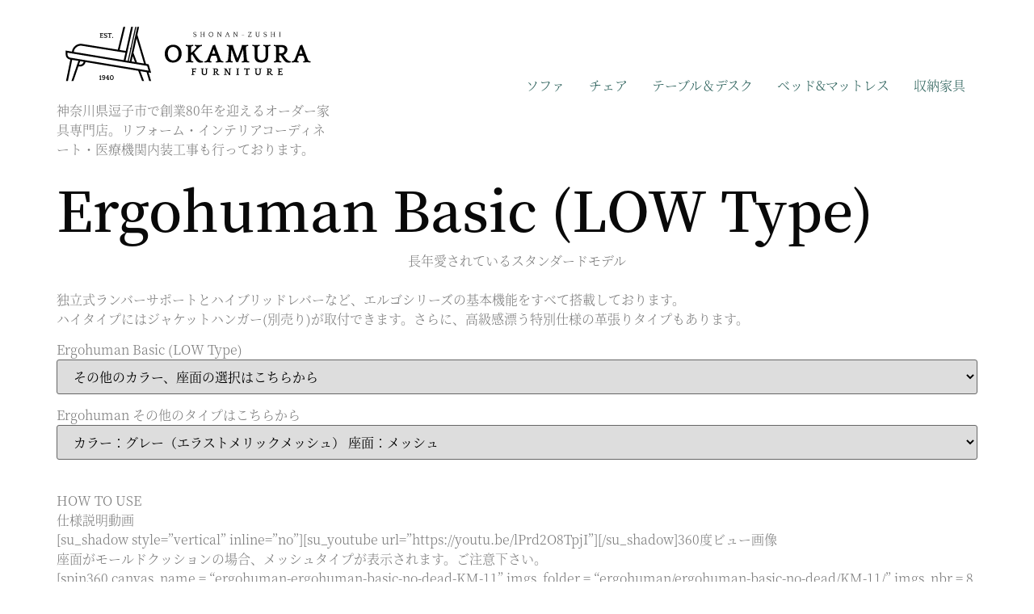

--- FILE ---
content_type: text/html; charset=UTF-8
request_url: https://okamurakaguten.com/se-eh-lam-km-11/
body_size: 35051
content:
<!doctype html>
<html lang="ja">
<head><meta charset="UTF-8"><script>if(navigator.userAgent.match(/MSIE|Internet Explorer/i)||navigator.userAgent.match(/Trident\/7\..*?rv:11/i)){var href=document.location.href;if(!href.match(/[?&]nowprocket/)){if(href.indexOf("?")==-1){if(href.indexOf("#")==-1){document.location.href=href+"?nowprocket=1"}else{document.location.href=href.replace("#","?nowprocket=1#")}}else{if(href.indexOf("#")==-1){document.location.href=href+"&nowprocket=1"}else{document.location.href=href.replace("#","&nowprocket=1#")}}}}</script><script>(()=>{class RocketLazyLoadScripts{constructor(){this.v="2.0.3",this.userEvents=["keydown","keyup","mousedown","mouseup","mousemove","mouseover","mouseenter","mouseout","mouseleave","touchmove","touchstart","touchend","touchcancel","wheel","click","dblclick","input","visibilitychange"],this.attributeEvents=["onblur","onclick","oncontextmenu","ondblclick","onfocus","onmousedown","onmouseenter","onmouseleave","onmousemove","onmouseout","onmouseover","onmouseup","onmousewheel","onscroll","onsubmit"]}async t(){this.i(),this.o(),/iP(ad|hone)/.test(navigator.userAgent)&&this.h(),this.u(),this.l(this),this.m(),this.k(this),this.p(this),this._(),await Promise.all([this.R(),this.L()]),this.lastBreath=Date.now(),this.S(this),this.P(),this.D(),this.O(),this.M(),await this.C(this.delayedScripts.normal),await this.C(this.delayedScripts.defer),await this.C(this.delayedScripts.async),this.F("domReady"),await this.T(),await this.j(),await this.I(),this.F("windowLoad"),await this.A(),window.dispatchEvent(new Event("rocket-allScriptsLoaded")),this.everythingLoaded=!0,this.lastTouchEnd&&await new Promise((t=>setTimeout(t,500-Date.now()+this.lastTouchEnd))),this.H(),this.F("all"),this.U(),this.W()}i(){this.CSPIssue=sessionStorage.getItem("rocketCSPIssue"),document.addEventListener("securitypolicyviolation",(t=>{this.CSPIssue||"script-src-elem"!==t.violatedDirective||"data"!==t.blockedURI||(this.CSPIssue=!0,sessionStorage.setItem("rocketCSPIssue",!0))}),{isRocket:!0})}o(){window.addEventListener("pageshow",(t=>{this.persisted=t.persisted,this.realWindowLoadedFired=!0}),{isRocket:!0}),window.addEventListener("pagehide",(()=>{this.onFirstUserAction=null}),{isRocket:!0})}h(){let t;function e(e){t=e}window.addEventListener("touchstart",e,{isRocket:!0}),window.addEventListener("touchend",(function i(o){Math.abs(o.changedTouches[0].pageX-t.changedTouches[0].pageX)<10&&Math.abs(o.changedTouches[0].pageY-t.changedTouches[0].pageY)<10&&o.timeStamp-t.timeStamp<200&&(o.target.dispatchEvent(new PointerEvent("click",{target:o.target,bubbles:!0,cancelable:!0,detail:1})),event.preventDefault(),window.removeEventListener("touchstart",e,{isRocket:!0}),window.removeEventListener("touchend",i,{isRocket:!0}))}),{isRocket:!0})}q(t){this.userActionTriggered||("mousemove"!==t.type||this.firstMousemoveIgnored?"keyup"===t.type||"mouseover"===t.type||"mouseout"===t.type||(this.userActionTriggered=!0,this.onFirstUserAction&&this.onFirstUserAction()):this.firstMousemoveIgnored=!0),"click"===t.type&&t.preventDefault(),this.savedUserEvents.length>0&&(t.stopPropagation(),t.stopImmediatePropagation()),"touchstart"===this.lastEvent&&"touchend"===t.type&&(this.lastTouchEnd=Date.now()),"click"===t.type&&(this.lastTouchEnd=0),this.lastEvent=t.type,this.savedUserEvents.push(t)}u(){this.savedUserEvents=[],this.userEventHandler=this.q.bind(this),this.userEvents.forEach((t=>window.addEventListener(t,this.userEventHandler,{passive:!1,isRocket:!0})))}U(){this.userEvents.forEach((t=>window.removeEventListener(t,this.userEventHandler,{passive:!1,isRocket:!0}))),this.savedUserEvents.forEach((t=>{t.target.dispatchEvent(new window[t.constructor.name](t.type,t))}))}m(){this.eventsMutationObserver=new MutationObserver((t=>{const e="return false";for(const i of t){if("attributes"===i.type){const t=i.target.getAttribute(i.attributeName);t&&t!==e&&(i.target.setAttribute("data-rocket-"+i.attributeName,t),i.target["rocket"+i.attributeName]=new Function("event",t),i.target.setAttribute(i.attributeName,e))}"childList"===i.type&&i.addedNodes.forEach((t=>{if(t.nodeType===Node.ELEMENT_NODE)for(const i of t.attributes)this.attributeEvents.includes(i.name)&&i.value&&""!==i.value&&(t.setAttribute("data-rocket-"+i.name,i.value),t["rocket"+i.name]=new Function("event",i.value),t.setAttribute(i.name,e))}))}})),this.eventsMutationObserver.observe(document,{subtree:!0,childList:!0,attributeFilter:this.attributeEvents})}H(){this.eventsMutationObserver.disconnect(),this.attributeEvents.forEach((t=>{document.querySelectorAll("[data-rocket-"+t+"]").forEach((e=>{e.setAttribute(t,e.getAttribute("data-rocket-"+t)),e.removeAttribute("data-rocket-"+t)}))}))}k(t){Object.defineProperty(HTMLElement.prototype,"onclick",{get(){return this.rocketonclick||null},set(e){this.rocketonclick=e,this.setAttribute(t.everythingLoaded?"onclick":"data-rocket-onclick","this.rocketonclick(event)")}})}S(t){function e(e,i){let o=e[i];e[i]=null,Object.defineProperty(e,i,{get:()=>o,set(s){t.everythingLoaded?o=s:e["rocket"+i]=o=s}})}e(document,"onreadystatechange"),e(window,"onload"),e(window,"onpageshow");try{Object.defineProperty(document,"readyState",{get:()=>t.rocketReadyState,set(e){t.rocketReadyState=e},configurable:!0}),document.readyState="loading"}catch(t){console.log("WPRocket DJE readyState conflict, bypassing")}}l(t){this.originalAddEventListener=EventTarget.prototype.addEventListener,this.originalRemoveEventListener=EventTarget.prototype.removeEventListener,this.savedEventListeners=[],EventTarget.prototype.addEventListener=function(e,i,o){o&&o.isRocket||!t.B(e,this)&&!t.userEvents.includes(e)||t.B(e,this)&&!t.userActionTriggered||e.startsWith("rocket-")||t.everythingLoaded?t.originalAddEventListener.call(this,e,i,o):t.savedEventListeners.push({target:this,remove:!1,type:e,func:i,options:o})},EventTarget.prototype.removeEventListener=function(e,i,o){o&&o.isRocket||!t.B(e,this)&&!t.userEvents.includes(e)||t.B(e,this)&&!t.userActionTriggered||e.startsWith("rocket-")||t.everythingLoaded?t.originalRemoveEventListener.call(this,e,i,o):t.savedEventListeners.push({target:this,remove:!0,type:e,func:i,options:o})}}F(t){"all"===t&&(EventTarget.prototype.addEventListener=this.originalAddEventListener,EventTarget.prototype.removeEventListener=this.originalRemoveEventListener),this.savedEventListeners=this.savedEventListeners.filter((e=>{let i=e.type,o=e.target||window;return"domReady"===t&&"DOMContentLoaded"!==i&&"readystatechange"!==i||("windowLoad"===t&&"load"!==i&&"readystatechange"!==i&&"pageshow"!==i||(this.B(i,o)&&(i="rocket-"+i),e.remove?o.removeEventListener(i,e.func,e.options):o.addEventListener(i,e.func,e.options),!1))}))}p(t){let e;function i(e){return t.everythingLoaded?e:e.split(" ").map((t=>"load"===t||t.startsWith("load.")?"rocket-jquery-load":t)).join(" ")}function o(o){function s(e){const s=o.fn[e];o.fn[e]=o.fn.init.prototype[e]=function(){return this[0]===window&&t.userActionTriggered&&("string"==typeof arguments[0]||arguments[0]instanceof String?arguments[0]=i(arguments[0]):"object"==typeof arguments[0]&&Object.keys(arguments[0]).forEach((t=>{const e=arguments[0][t];delete arguments[0][t],arguments[0][i(t)]=e}))),s.apply(this,arguments),this}}if(o&&o.fn&&!t.allJQueries.includes(o)){const e={DOMContentLoaded:[],"rocket-DOMContentLoaded":[]};for(const t in e)document.addEventListener(t,(()=>{e[t].forEach((t=>t()))}),{isRocket:!0});o.fn.ready=o.fn.init.prototype.ready=function(i){function s(){parseInt(o.fn.jquery)>2?setTimeout((()=>i.bind(document)(o))):i.bind(document)(o)}return t.realDomReadyFired?!t.userActionTriggered||t.fauxDomReadyFired?s():e["rocket-DOMContentLoaded"].push(s):e.DOMContentLoaded.push(s),o([])},s("on"),s("one"),s("off"),t.allJQueries.push(o)}e=o}t.allJQueries=[],o(window.jQuery),Object.defineProperty(window,"jQuery",{get:()=>e,set(t){o(t)}})}P(){const t=new Map;document.write=document.writeln=function(e){const i=document.currentScript,o=document.createRange(),s=i.parentElement;let n=t.get(i);void 0===n&&(n=i.nextSibling,t.set(i,n));const c=document.createDocumentFragment();o.setStart(c,0),c.appendChild(o.createContextualFragment(e)),s.insertBefore(c,n)}}async R(){return new Promise((t=>{this.userActionTriggered?t():this.onFirstUserAction=t}))}async L(){return new Promise((t=>{document.addEventListener("DOMContentLoaded",(()=>{this.realDomReadyFired=!0,t()}),{isRocket:!0})}))}async I(){return this.realWindowLoadedFired?Promise.resolve():new Promise((t=>{window.addEventListener("load",t,{isRocket:!0})}))}M(){this.pendingScripts=[];this.scriptsMutationObserver=new MutationObserver((t=>{for(const e of t)e.addedNodes.forEach((t=>{"SCRIPT"!==t.tagName||t.noModule||t.isWPRocket||this.pendingScripts.push({script:t,promise:new Promise((e=>{const i=()=>{const i=this.pendingScripts.findIndex((e=>e.script===t));i>=0&&this.pendingScripts.splice(i,1),e()};t.addEventListener("load",i,{isRocket:!0}),t.addEventListener("error",i,{isRocket:!0}),setTimeout(i,1e3)}))})}))})),this.scriptsMutationObserver.observe(document,{childList:!0,subtree:!0})}async j(){await this.J(),this.pendingScripts.length?(await this.pendingScripts[0].promise,await this.j()):this.scriptsMutationObserver.disconnect()}D(){this.delayedScripts={normal:[],async:[],defer:[]},document.querySelectorAll("script[type$=rocketlazyloadscript]").forEach((t=>{t.hasAttribute("data-rocket-src")?t.hasAttribute("async")&&!1!==t.async?this.delayedScripts.async.push(t):t.hasAttribute("defer")&&!1!==t.defer||"module"===t.getAttribute("data-rocket-type")?this.delayedScripts.defer.push(t):this.delayedScripts.normal.push(t):this.delayedScripts.normal.push(t)}))}async _(){await this.L();let t=[];document.querySelectorAll("script[type$=rocketlazyloadscript][data-rocket-src]").forEach((e=>{let i=e.getAttribute("data-rocket-src");if(i&&!i.startsWith("data:")){i.startsWith("//")&&(i=location.protocol+i);try{const o=new URL(i).origin;o!==location.origin&&t.push({src:o,crossOrigin:e.crossOrigin||"module"===e.getAttribute("data-rocket-type")})}catch(t){}}})),t=[...new Map(t.map((t=>[JSON.stringify(t),t]))).values()],this.N(t,"preconnect")}async $(t){if(await this.G(),!0!==t.noModule||!("noModule"in HTMLScriptElement.prototype))return new Promise((e=>{let i;function o(){(i||t).setAttribute("data-rocket-status","executed"),e()}try{if(navigator.userAgent.includes("Firefox/")||""===navigator.vendor||this.CSPIssue)i=document.createElement("script"),[...t.attributes].forEach((t=>{let e=t.nodeName;"type"!==e&&("data-rocket-type"===e&&(e="type"),"data-rocket-src"===e&&(e="src"),i.setAttribute(e,t.nodeValue))})),t.text&&(i.text=t.text),t.nonce&&(i.nonce=t.nonce),i.hasAttribute("src")?(i.addEventListener("load",o,{isRocket:!0}),i.addEventListener("error",(()=>{i.setAttribute("data-rocket-status","failed-network"),e()}),{isRocket:!0}),setTimeout((()=>{i.isConnected||e()}),1)):(i.text=t.text,o()),i.isWPRocket=!0,t.parentNode.replaceChild(i,t);else{const i=t.getAttribute("data-rocket-type"),s=t.getAttribute("data-rocket-src");i?(t.type=i,t.removeAttribute("data-rocket-type")):t.removeAttribute("type"),t.addEventListener("load",o,{isRocket:!0}),t.addEventListener("error",(i=>{this.CSPIssue&&i.target.src.startsWith("data:")?(console.log("WPRocket: CSP fallback activated"),t.removeAttribute("src"),this.$(t).then(e)):(t.setAttribute("data-rocket-status","failed-network"),e())}),{isRocket:!0}),s?(t.fetchPriority="high",t.removeAttribute("data-rocket-src"),t.src=s):t.src="data:text/javascript;base64,"+window.btoa(unescape(encodeURIComponent(t.text)))}}catch(i){t.setAttribute("data-rocket-status","failed-transform"),e()}}));t.setAttribute("data-rocket-status","skipped")}async C(t){const e=t.shift();return e?(e.isConnected&&await this.$(e),this.C(t)):Promise.resolve()}O(){this.N([...this.delayedScripts.normal,...this.delayedScripts.defer,...this.delayedScripts.async],"preload")}N(t,e){this.trash=this.trash||[];let i=!0;var o=document.createDocumentFragment();t.forEach((t=>{const s=t.getAttribute&&t.getAttribute("data-rocket-src")||t.src;if(s&&!s.startsWith("data:")){const n=document.createElement("link");n.href=s,n.rel=e,"preconnect"!==e&&(n.as="script",n.fetchPriority=i?"high":"low"),t.getAttribute&&"module"===t.getAttribute("data-rocket-type")&&(n.crossOrigin=!0),t.crossOrigin&&(n.crossOrigin=t.crossOrigin),t.integrity&&(n.integrity=t.integrity),t.nonce&&(n.nonce=t.nonce),o.appendChild(n),this.trash.push(n),i=!1}})),document.head.appendChild(o)}W(){this.trash.forEach((t=>t.remove()))}async T(){try{document.readyState="interactive"}catch(t){}this.fauxDomReadyFired=!0;try{await this.G(),document.dispatchEvent(new Event("rocket-readystatechange")),await this.G(),document.rocketonreadystatechange&&document.rocketonreadystatechange(),await this.G(),document.dispatchEvent(new Event("rocket-DOMContentLoaded")),await this.G(),window.dispatchEvent(new Event("rocket-DOMContentLoaded"))}catch(t){console.error(t)}}async A(){try{document.readyState="complete"}catch(t){}try{await this.G(),document.dispatchEvent(new Event("rocket-readystatechange")),await this.G(),document.rocketonreadystatechange&&document.rocketonreadystatechange(),await this.G(),window.dispatchEvent(new Event("rocket-load")),await this.G(),window.rocketonload&&window.rocketonload(),await this.G(),this.allJQueries.forEach((t=>t(window).trigger("rocket-jquery-load"))),await this.G();const t=new Event("rocket-pageshow");t.persisted=this.persisted,window.dispatchEvent(t),await this.G(),window.rocketonpageshow&&window.rocketonpageshow({persisted:this.persisted})}catch(t){console.error(t)}}async G(){Date.now()-this.lastBreath>45&&(await this.J(),this.lastBreath=Date.now())}async J(){return document.hidden?new Promise((t=>setTimeout(t))):new Promise((t=>requestAnimationFrame(t)))}B(t,e){return e===document&&"readystatechange"===t||(e===document&&"DOMContentLoaded"===t||(e===window&&"DOMContentLoaded"===t||(e===window&&"load"===t||e===window&&"pageshow"===t)))}static run(){(new RocketLazyLoadScripts).t()}}RocketLazyLoadScripts.run()})();</script>
	
	<meta name="viewport" content="width=device-width, initial-scale=1">
	<link rel="profile" href="https://gmpg.org/xfn/11">
	<title>Ergohuman Basic (LOW Type) &#8211; 湘南逗子岡村家具店 since1940</title>
<link crossorigin data-rocket-preload as="font" href="https://fonts.gstatic.com/s/notoserifjp/v21/xn77YHs72GKoTvER4Gn3b5eMZHKMRkt3Q8XVs92JGKiledLupW3zxgEInRsa.59.woff2" rel="preload">
<link crossorigin data-rocket-preload as="font" href="https://fonts.gstatic.com/s/notoserifjp/v21/xn77YHs72GKoTvER4Gn3b5eMZHKMRkt3Q8XVs92JGKiledLupW3zxgEInRsa.64.woff2" rel="preload">
<link crossorigin data-rocket-preload as="font" href="https://fonts.gstatic.com/s/notoserifjp/v21/xn77YHs72GKoTvER4Gn3b5eMZHKMRkt3Q8XVs92JGKiledLupW3zxgEInRsa.79.woff2" rel="preload">
<link crossorigin data-rocket-preload as="font" href="https://fonts.gstatic.com/s/notoserifjp/v21/xn77YHs72GKoTvER4Gn3b5eMZHKMRkt3Q8XVs92JGKiledLupW3zxgEInRsa.81.woff2" rel="preload">
<link crossorigin data-rocket-preload as="font" href="https://fonts.gstatic.com/s/notoserifjp/v21/xn77YHs72GKoTvER4Gn3b5eMZHKMRkt3Q8XVs92JGKiledLupW3zxgEInRsa.83.woff2" rel="preload">
<link crossorigin data-rocket-preload as="font" href="https://fonts.gstatic.com/s/notoserifjp/v21/xn77YHs72GKoTvER4Gn3b5eMZHKMRkt3Q8XVs92JGKiledLupW3zxgEInRsa.90.woff2" rel="preload">
<link crossorigin data-rocket-preload as="font" href="https://fonts.gstatic.com/s/notoserifjp/v21/xn77YHs72GKoTvER4Gn3b5eMZHKMRkt3Q8XVs92JGKiledLupW3zxgEInRsa.91.woff2" rel="preload">
<link crossorigin data-rocket-preload as="font" href="https://fonts.gstatic.com/s/notoserifjp/v21/xn77YHs72GKoTvER4Gn3b5eMZHKMRkt3Q8XVs92JGKiledLupW3zxgEInRsa.92.woff2" rel="preload">
<link crossorigin data-rocket-preload as="font" href="https://fonts.gstatic.com/s/notoserifjp/v21/xn77YHs72GKoTvER4Gn3b5eMZHKMRkt3Q8XVs92JGKiledLupW3zxgEInRsa.93.woff2" rel="preload">
<link crossorigin data-rocket-preload as="font" href="https://fonts.gstatic.com/s/notoserifjp/v21/xn77YHs72GKoTvER4Gn3b5eMZHKMRkt3Q8XVs92JGKiledLupW3zxgEInRsa.94.woff2" rel="preload">
<link crossorigin data-rocket-preload as="font" href="https://fonts.gstatic.com/s/notoserifjp/v21/xn77YHs72GKoTvER4Gn3b5eMZHKMRkt3Q8XVs92JGKiledLupW3zxgEInRsa.96.woff2" rel="preload">
<link crossorigin data-rocket-preload as="font" href="https://fonts.gstatic.com/s/notoserifjp/v21/xn77YHs72GKoTvER4Gn3b5eMZHKMRkt3Q8XVs92JGKiledLupW3zxgEInRsa.97.woff2" rel="preload">
<link crossorigin data-rocket-preload as="font" href="https://fonts.gstatic.com/s/notoserifjp/v21/xn77YHs72GKoTvER4Gn3b5eMZHKMRkt3Q8XVs92JGKiledLupW3zxgEInRsa.99.woff2" rel="preload">
<link crossorigin data-rocket-preload as="font" href="https://fonts.gstatic.com/s/notoserifjp/v21/xn77YHs72GKoTvER4Gn3b5eMZHKMRkt3Q8XVs92JGKiledLupW3zxgEInRsa.100.woff2" rel="preload">
<link crossorigin data-rocket-preload as="font" href="https://fonts.gstatic.com/s/notoserifjp/v21/xn77YHs72GKoTvER4Gn3b5eMZHKMRkt3Q8XVs92JGKiledLupW3zxgEInRsa.101.woff2" rel="preload">
<link crossorigin data-rocket-preload as="font" href="https://fonts.gstatic.com/s/notoserifjp/v21/xn77YHs72GKoTvER4Gn3b5eMZHKMRkt3Q8XVs92JGKiledLupW3zxgEInRsa.102.woff2" rel="preload">
<link crossorigin data-rocket-preload as="font" href="https://fonts.gstatic.com/s/notoserifjp/v21/xn77YHs72GKoTvER4Gn3b5eMZHKMRkt3Q8XVs92JGKiledLupW3zxgEInRsa.104.woff2" rel="preload">
<link crossorigin data-rocket-preload as="font" href="https://fonts.gstatic.com/s/notoserifjp/v21/xn77YHs72GKoTvER4Gn3b5eMZHKMRkt3Q8XVs92JGKiledLupW3zxgEInRsa.105.woff2" rel="preload">
<link crossorigin data-rocket-preload as="font" href="https://fonts.gstatic.com/s/notoserifjp/v21/xn77YHs72GKoTvER4Gn3b5eMZHKMRkt3Q8XVs92JGKiledLupW3zxgEInRsa.106.woff2" rel="preload">
<link crossorigin data-rocket-preload as="font" href="https://fonts.gstatic.com/s/notoserifjp/v21/xn77YHs72GKoTvER4Gn3b5eMZHKMRkt3Q8XVs92JGKiledLupW3zxgEInRsa.107.woff2" rel="preload">
<link crossorigin data-rocket-preload as="font" href="https://fonts.gstatic.com/s/notoserifjp/v21/xn77YHs72GKoTvER4Gn3b5eMZHKMRkt3Q8XVs92JGKiledLupW3zxgEInRsa.108.woff2" rel="preload">
<link crossorigin data-rocket-preload as="font" href="https://fonts.gstatic.com/s/notoserifjp/v21/xn77YHs72GKoTvER4Gn3b5eMZHKMRkt3Q8XVs92JGKiledLupW3zxgEInRsa.109.woff2" rel="preload">
<link crossorigin data-rocket-preload as="font" href="https://fonts.gstatic.com/s/notoserifjp/v21/xn77YHs72GKoTvER4Gn3b5eMZHKMRkt3Q8XVs92JGKiledLupW3zxgEInRsa.110.woff2" rel="preload">
<link crossorigin data-rocket-preload as="font" href="https://fonts.gstatic.com/s/notoserifjp/v21/xn77YHs72GKoTvER4Gn3b5eMZHKMRkt3Q8XVs92JGKiledLupW3zxgEInRsa.111.woff2" rel="preload">
<link crossorigin data-rocket-preload as="font" href="https://fonts.gstatic.com/s/notoserifjp/v21/xn77YHs72GKoTvER4Gn3b5eMZHKMRkt3Q8XVs92JGKiledLupW3zxgEInRsa.112.woff2" rel="preload">
<link crossorigin data-rocket-preload as="font" href="https://fonts.gstatic.com/s/notoserifjp/v21/xn77YHs72GKoTvER4Gn3b5eMZHKMRkt3Q8XVs92JGKiledLupW3zxgEInRsa.113.woff2" rel="preload">
<link crossorigin data-rocket-preload as="font" href="https://fonts.gstatic.com/s/notoserifjp/v21/xn77YHs72GKoTvER4Gn3b5eMZHKMRkt3Q8XVs92JGKiledLupW3zxgEInRsa.114.woff2" rel="preload">
<link crossorigin data-rocket-preload as="font" href="https://fonts.gstatic.com/s/notoserifjp/v21/xn77YHs72GKoTvER4Gn3b5eMZHKMRkt3Q8XVs92JGKiledLupW3zxgEInRsa.115.woff2" rel="preload">
<link crossorigin data-rocket-preload as="font" href="https://fonts.gstatic.com/s/notoserifjp/v21/xn77YHs72GKoTvER4Gn3b5eMZHKMRkt3Q8XVs92JGKiledLupW3zxgEInRsa.116.woff2" rel="preload">
<link crossorigin data-rocket-preload as="font" href="https://fonts.gstatic.com/s/notoserifjp/v21/xn77YHs72GKoTvER4Gn3b5eMZHKMRkt3Q8XVs92JGKiledLupW3zxgEInRsa.117.woff2" rel="preload">
<link crossorigin data-rocket-preload as="font" href="https://fonts.gstatic.com/s/notoserifjp/v21/xn77YHs72GKoTvER4Gn3b5eMZHKMRkt3Q8XVs92JGKiledLupW3zxgEInRsa.118.woff2" rel="preload">
<link crossorigin data-rocket-preload as="font" href="https://fonts.gstatic.com/s/notoserifjp/v21/xn77YHs72GKoTvER4Gn3b5eMZHKMRkt3Q8XVs92JGKiledLupW3zxgEInRsa.119.woff2" rel="preload">
<link crossorigin data-rocket-preload as="font" href="https://fonts.gstatic.com/s/notoserifjp/v21/xn77YHs72GKoTvER4Gn3b5eMZHKMdkkVUg.woff2" rel="preload">
<link crossorigin data-rocket-preload as="font" href="https://fonts.gstatic.com/s/notoserifjp/v21/xn7mYHs72GKoTvER4Gn3b5eMXNvMckQlPa61uNKcCqOfbtLXoH3502Rk.108.woff2" rel="preload">
<link crossorigin data-rocket-preload as="font" href="https://fonts.gstatic.com/s/notoserifjp/v21/xn7mYHs72GKoTvER4Gn3b5eMXNvMckQlPa61uNKcCqOfbtLXoH3502Rk.109.woff2" rel="preload">
<link crossorigin data-rocket-preload as="font" href="https://fonts.gstatic.com/s/notoserifjp/v21/xn7mYHs72GKoTvER4Gn3b5eMXNvMckQlPa61uNKcCqOfbtLXoH3502Rk.114.woff2" rel="preload">
<link crossorigin data-rocket-preload as="font" href="https://fonts.gstatic.com/s/notoserifjp/v21/xn7mYHs72GKoTvER4Gn3b5eMXNvMckQlPa61uNKcCqOfbtLXoH3502Rk.115.woff2" rel="preload">
<link crossorigin data-rocket-preload as="font" href="https://fonts.gstatic.com/s/notoserifjp/v21/xn7mYHs72GKoTvER4Gn3b5eMXNvMckQlPa61uNKcCqOfbtLXoH3502Rk.116.woff2" rel="preload">
<link crossorigin data-rocket-preload as="font" href="https://fonts.gstatic.com/s/notoserifjp/v21/xn7mYHs72GKoTvER4Gn3b5eMXNvMckQlPa61uNKcCqOfbtLXoH3502Rk.117.woff2" rel="preload">
<link crossorigin data-rocket-preload as="font" href="https://fonts.gstatic.com/s/notoserifjp/v21/xn7mYHs72GKoTvER4Gn3b5eMXNvMckQlPa61uNKcCqOfbtLXoH3502Rk.119.woff2" rel="preload">
<link crossorigin data-rocket-preload as="font" href="https://fonts.gstatic.com/s/notoserifjp/v21/xn7mYHs72GKoTvER4Gn3b5eMbNmuYw.woff2" rel="preload">
<link crossorigin data-rocket-preload as="font" href="https://fonts.gstatic.com/s/notoserifjp/v21/xn77YHs72GKoTvER4Gn3b5eMZAaKRkt3Q8XVs92JGKiledLupW3zxgEInRsa.109.woff2" rel="preload">
<link crossorigin data-rocket-preload as="font" href="https://fonts.gstatic.com/s/notoserifjp/v21/xn77YHs72GKoTvER4Gn3b5eMZAaKRkt3Q8XVs92JGKiledLupW3zxgEInRsa.114.woff2" rel="preload">
<link crossorigin data-rocket-preload as="font" href="https://fonts.gstatic.com/s/notoserifjp/v21/xn77YHs72GKoTvER4Gn3b5eMZAaKRkt3Q8XVs92JGKiledLupW3zxgEInRsa.118.woff2" rel="preload">
<link crossorigin data-rocket-preload as="font" href="https://fonts.gstatic.com/s/notoserifjp/v21/xn77YHs72GKoTvER4Gn3b5eMZAaKRkt3Q8XVs92JGKiledLupW3zxgEInRsa.119.woff2" rel="preload">
<link crossorigin data-rocket-preload as="font" href="https://fonts.gstatic.com/s/notoserifjp/v21/xn77YHs72GKoTvER4Gn3b5eMZAaKdkkVUg.woff2" rel="preload">
<link crossorigin data-rocket-preload as="font" href="https://fonts.gstatic.com/s/notoserifjp/v21/xn77YHs72GKoTvER4Gn3b5eMZGKLRkt3Q8XVs92JGKiledLupW3zxgEInRsa.98.woff2" rel="preload">
<link crossorigin data-rocket-preload as="font" href="https://fonts.gstatic.com/s/notoserifjp/v21/xn77YHs72GKoTvER4Gn3b5eMZGKLRkt3Q8XVs92JGKiledLupW3zxgEInRsa.109.woff2" rel="preload">
<link crossorigin data-rocket-preload as="font" href="https://fonts.gstatic.com/s/notoserifjp/v21/xn77YHs72GKoTvER4Gn3b5eMZGKLRkt3Q8XVs92JGKiledLupW3zxgEInRsa.110.woff2" rel="preload">
<link crossorigin data-rocket-preload as="font" href="https://fonts.gstatic.com/s/notoserifjp/v21/xn77YHs72GKoTvER4Gn3b5eMZGKLRkt3Q8XVs92JGKiledLupW3zxgEInRsa.112.woff2" rel="preload">
<link crossorigin data-rocket-preload as="font" href="https://fonts.gstatic.com/s/notoserifjp/v21/xn77YHs72GKoTvER4Gn3b5eMZGKLRkt3Q8XVs92JGKiledLupW3zxgEInRsa.113.woff2" rel="preload">
<link crossorigin data-rocket-preload as="font" href="https://fonts.gstatic.com/s/notoserifjp/v21/xn77YHs72GKoTvER4Gn3b5eMZGKLRkt3Q8XVs92JGKiledLupW3zxgEInRsa.115.woff2" rel="preload">
<link crossorigin data-rocket-preload as="font" href="https://fonts.gstatic.com/s/notoserifjp/v21/xn77YHs72GKoTvER4Gn3b5eMZGKLRkt3Q8XVs92JGKiledLupW3zxgEInRsa.116.woff2" rel="preload">
<link crossorigin data-rocket-preload as="font" href="https://fonts.gstatic.com/s/notoserifjp/v21/xn77YHs72GKoTvER4Gn3b5eMZGKLRkt3Q8XVs92JGKiledLupW3zxgEInRsa.118.woff2" rel="preload">
<link crossorigin data-rocket-preload as="font" href="https://fonts.gstatic.com/s/notoserifjp/v21/xn77YHs72GKoTvER4Gn3b5eMZGKLRkt3Q8XVs92JGKiledLupW3zxgEInRsa.119.woff2" rel="preload">
<link crossorigin data-rocket-preload as="font" href="https://fonts.gstatic.com/s/notoserifjp/v21/xn77YHs72GKoTvER4Gn3b5eMZGKLdkkVUg.woff2" rel="preload">
<link crossorigin data-rocket-preload as="font" href="https://fonts.gstatic.com/s/raleway/v29/1Ptug8zYS_SKggPNyC0ITw.woff2" rel="preload">
<style id="wpr-usedcss">.jkit-color-scheme{--jkit-bg-color:#ffffff;--jkit-border-color:#eaeaeb;--jkit-txt-color:#575A5F;--jkit-txt-h-color:#181D23;--jkit-txt-a-color:#0058E6;--jkit-txt-m-color:#96989B;--jkit-txt-alt-color:#ffffff;--jkit-form-border-color:#D5D5D7;--jkit-form-bg-color:transparent;--jkit-form-txt-color:#181D23;--jkit-btn-txt-color:#ffffff;--jkit-btn-bg-color:#0058E6;--jkit-btn-bg-hover-color:#0048bd;--jkit-selection-bg-color:#d8a600;--jkit-element-bg-color:#80b1ff;--jkit-element-darken-bg-color:#0058E6;--jkit-element-lighten-bg-color:#e6f0ff;--jkit-success-bg-color:#75ffd8;--jkit-success-border-color:#007f5b;--jkit-error-bg-color:#ffcccc;--jkit-error-border-color:#d60000}img.emoji{display:inline!important;border:none!important;box-shadow:none!important;height:1em!important;width:1em!important;margin:0 .07em!important;vertical-align:-.1em!important;background:0 0!important;padding:0!important}:where(.wp-block-button__link){border-radius:9999px;box-shadow:none;padding:calc(.667em + 2px) calc(1.333em + 2px);text-decoration:none}:where(.wp-block-calendar table:not(.has-background) th){background:#ddd}:where(.wp-block-columns){margin-bottom:1.75em}:where(.wp-block-columns.has-background){padding:1.25em 2.375em}:where(.wp-block-post-comments input[type=submit]){border:none}:where(.wp-block-cover-image:not(.has-text-color)),:where(.wp-block-cover:not(.has-text-color)){color:#fff}:where(.wp-block-cover-image.is-light:not(.has-text-color)),:where(.wp-block-cover.is-light:not(.has-text-color)){color:#000}:where(.wp-block-file){margin-bottom:1.5em}:where(.wp-block-file__button){border-radius:2em;display:inline-block;padding:.5em 1em}:where(.wp-block-file__button):is(a):active,:where(.wp-block-file__button):is(a):focus,:where(.wp-block-file__button):is(a):hover,:where(.wp-block-file__button):is(a):visited{box-shadow:none;color:#fff;opacity:.85;text-decoration:none}:where(.wp-block-latest-comments:not([style*=line-height] .wp-block-latest-comments__comment)){line-height:1.1}:where(.wp-block-latest-comments:not([style*=line-height] .wp-block-latest-comments__comment-excerpt p)){line-height:1.8}ul{box-sizing:border-box}:where(.wp-block-navigation.has-background .wp-block-navigation-item a:not(.wp-element-button)),:where(.wp-block-navigation.has-background .wp-block-navigation-submenu a:not(.wp-element-button)){padding:.5em 1em}:where(.wp-block-navigation .wp-block-navigation__submenu-container .wp-block-navigation-item a:not(.wp-element-button)),:where(.wp-block-navigation .wp-block-navigation__submenu-container .wp-block-navigation-submenu a:not(.wp-element-button)),:where(.wp-block-navigation .wp-block-navigation__submenu-container .wp-block-navigation-submenu button.wp-block-navigation-item__content),:where(.wp-block-navigation .wp-block-navigation__submenu-container .wp-block-pages-list__item button.wp-block-navigation-item__content){padding:.5em 1em}:where(p.has-text-color:not(.has-link-color)) a{color:inherit}:where(.wp-block-post-excerpt){margin-bottom:var(--wp--style--block-gap);margin-top:var(--wp--style--block-gap)}:where(.wp-block-preformatted.has-background){padding:1.25em 2.375em}:where(.wp-block-pullquote){margin:0 0 1em}:where(.wp-block-search__button){border:1px solid #ccc;padding:6px 10px}:where(.wp-block-search__button-inside .wp-block-search__inside-wrapper){border:1px solid #949494;box-sizing:border-box;padding:4px}:where(.wp-block-search__button-inside .wp-block-search__inside-wrapper) .wp-block-search__input{border:none;border-radius:0;padding:0 4px}:where(.wp-block-search__button-inside .wp-block-search__inside-wrapper) .wp-block-search__input:focus{outline:0}:where(.wp-block-search__button-inside .wp-block-search__inside-wrapper) :where(.wp-block-search__button){padding:4px 8px}:where(.wp-block-term-description){margin-bottom:var(--wp--style--block-gap);margin-top:var(--wp--style--block-gap)}:where(pre.wp-block-verse){font-family:inherit}:root{--wp--preset--font-size--normal:16px;--wp--preset--font-size--huge:42px}.screen-reader-text{clip:rect(1px,1px,1px,1px);word-wrap:normal!important;border:0;-webkit-clip-path:inset(50%);clip-path:inset(50%);height:1px;margin:-1px;overflow:hidden;padding:0;position:absolute;width:1px}.screen-reader-text:focus{clip:auto!important;background-color:#ddd;-webkit-clip-path:none;clip-path:none;color:#444;display:block;font-size:1em;height:auto;left:5px;line-height:normal;padding:15px 23px 14px;text-decoration:none;top:5px;width:auto;z-index:100000}html :where(.has-border-color){border-style:solid}html :where([style*=border-top-color]){border-top-style:solid}html :where([style*=border-right-color]){border-right-style:solid}html :where([style*=border-bottom-color]){border-bottom-style:solid}html :where([style*=border-left-color]){border-left-style:solid}html :where([style*=border-width]){border-style:solid}html :where([style*=border-top-width]){border-top-style:solid}html :where([style*=border-right-width]){border-right-style:solid}html :where([style*=border-bottom-width]){border-bottom-style:solid}html :where([style*=border-left-width]){border-left-style:solid}html :where(img[class*=wp-image-]){height:auto;max-width:100%}:where(figure){margin:0 0 1em}html :where(.is-position-sticky){--wp-admin--admin-bar--position-offset:var(--wp-admin--admin-bar--height,0px)}@media screen and (max-width:600px){html :where(.is-position-sticky){--wp-admin--admin-bar--position-offset:0px}}body{--wp--preset--color--black:#000000;--wp--preset--color--cyan-bluish-gray:#abb8c3;--wp--preset--color--white:#ffffff;--wp--preset--color--pale-pink:#f78da7;--wp--preset--color--vivid-red:#cf2e2e;--wp--preset--color--luminous-vivid-orange:#ff6900;--wp--preset--color--luminous-vivid-amber:#fcb900;--wp--preset--color--light-green-cyan:#7bdcb5;--wp--preset--color--vivid-green-cyan:#00d084;--wp--preset--color--pale-cyan-blue:#8ed1fc;--wp--preset--color--vivid-cyan-blue:#0693e3;--wp--preset--color--vivid-purple:#9b51e0;--wp--preset--gradient--vivid-cyan-blue-to-vivid-purple:linear-gradient(135deg,rgba(6, 147, 227, 1) 0%,rgb(155, 81, 224) 100%);--wp--preset--gradient--light-green-cyan-to-vivid-green-cyan:linear-gradient(135deg,rgb(122, 220, 180) 0%,rgb(0, 208, 130) 100%);--wp--preset--gradient--luminous-vivid-amber-to-luminous-vivid-orange:linear-gradient(135deg,rgba(252, 185, 0, 1) 0%,rgba(255, 105, 0, 1) 100%);--wp--preset--gradient--luminous-vivid-orange-to-vivid-red:linear-gradient(135deg,rgba(255, 105, 0, 1) 0%,rgb(207, 46, 46) 100%);--wp--preset--gradient--very-light-gray-to-cyan-bluish-gray:linear-gradient(135deg,rgb(238, 238, 238) 0%,rgb(169, 184, 195) 100%);--wp--preset--gradient--cool-to-warm-spectrum:linear-gradient(135deg,rgb(74, 234, 220) 0%,rgb(151, 120, 209) 20%,rgb(207, 42, 186) 40%,rgb(238, 44, 130) 60%,rgb(251, 105, 98) 80%,rgb(254, 248, 76) 100%);--wp--preset--gradient--blush-light-purple:linear-gradient(135deg,rgb(255, 206, 236) 0%,rgb(152, 150, 240) 100%);--wp--preset--gradient--blush-bordeaux:linear-gradient(135deg,rgb(254, 205, 165) 0%,rgb(254, 45, 45) 50%,rgb(107, 0, 62) 100%);--wp--preset--gradient--luminous-dusk:linear-gradient(135deg,rgb(255, 203, 112) 0%,rgb(199, 81, 192) 50%,rgb(65, 88, 208) 100%);--wp--preset--gradient--pale-ocean:linear-gradient(135deg,rgb(255, 245, 203) 0%,rgb(182, 227, 212) 50%,rgb(51, 167, 181) 100%);--wp--preset--gradient--electric-grass:linear-gradient(135deg,rgb(202, 248, 128) 0%,rgb(113, 206, 126) 100%);--wp--preset--gradient--midnight:linear-gradient(135deg,rgb(2, 3, 129) 0%,rgb(40, 116, 252) 100%);--wp--preset--font-size--small:13px;--wp--preset--font-size--medium:20px;--wp--preset--font-size--large:36px;--wp--preset--font-size--x-large:42px;--wp--preset--spacing--20:0.44rem;--wp--preset--spacing--30:0.67rem;--wp--preset--spacing--40:1rem;--wp--preset--spacing--50:1.5rem;--wp--preset--spacing--60:2.25rem;--wp--preset--spacing--70:3.38rem;--wp--preset--spacing--80:5.06rem;--wp--preset--shadow--natural:6px 6px 9px rgba(0, 0, 0, .2);--wp--preset--shadow--deep:12px 12px 50px rgba(0, 0, 0, .4);--wp--preset--shadow--sharp:6px 6px 0px rgba(0, 0, 0, .2);--wp--preset--shadow--outlined:6px 6px 0px -3px rgba(255, 255, 255, 1),6px 6px rgba(0, 0, 0, 1);--wp--preset--shadow--crisp:6px 6px 0px rgba(0, 0, 0, 1)}:where(.is-layout-flex){gap:.5em}:where(.is-layout-grid){gap:.5em}:where(.wp-block-post-template.is-layout-flex){gap:1.25em}:where(.wp-block-post-template.is-layout-grid){gap:1.25em}:where(.wp-block-columns.is-layout-flex){gap:2em}:where(.wp-block-columns.is-layout-grid){gap:2em}[class*=" eicon-"],[class^=eicon]{display:inline-block;font-family:eicons;font-size:inherit;font-weight:400;font-style:normal;font-variant:normal;line-height:1;text-rendering:auto;-webkit-font-smoothing:antialiased;-moz-osx-font-smoothing:grayscale}.eicon-menu-bar:before{content:"\e816"}.dialog-widget-content{background-color:var(--e-a-bg-default);position:absolute;border-radius:3px;box-shadow:2px 8px 23px 3px rgba(0,0,0,.2);overflow:hidden}.dialog-message{line-height:1.5;box-sizing:border-box}.dialog-close-button{cursor:pointer;position:absolute;margin-top:15px;right:15px;color:var(--e-a-color-txt);font-size:15px;line-height:1;transition:var(--e-a-transition-hover)}.dialog-close-button:hover{color:var(--e-a-color-txt-hover)}.dialog-prevent-scroll{overflow:hidden;max-height:100vh}.dialog-type-lightbox{position:fixed;height:100%;width:100%;bottom:0;left:0;background-color:rgba(0,0,0,.8);z-index:9999;-webkit-user-select:none;-moz-user-select:none;user-select:none}.dialog-type-alert .dialog-widget-content,.dialog-type-confirm .dialog-widget-content{margin:auto;width:400px;padding:20px}.dialog-type-alert .dialog-header,.dialog-type-confirm .dialog-header{font-size:15px;font-weight:500}.dialog-type-alert .dialog-header:after,.dialog-type-confirm .dialog-header:after{content:"";display:block;border-block-end:var(--e-a-border);padding-block-end:10px;margin-block-end:10px;margin-inline-start:-20px;margin-inline-end:-20px}.dialog-type-alert .dialog-message,.dialog-type-confirm .dialog-message{min-height:50px}.dialog-type-alert .dialog-buttons-wrapper,.dialog-type-confirm .dialog-buttons-wrapper{padding-block-start:10px;display:flex;justify-content:flex-end;gap:15px}.dialog-type-alert .dialog-buttons-wrapper .dialog-button,.dialog-type-confirm .dialog-buttons-wrapper .dialog-button{font-size:12px;font-weight:500;line-height:1.2;padding:8px 16px;outline:0;border:none;border-radius:var(--e-a-border-radius);background-color:var(--e-a-btn-bg);color:var(--e-a-btn-color-invert);transition:var(--e-a-transition-hover)}.dialog-type-alert .dialog-buttons-wrapper .dialog-button:hover,.dialog-type-confirm .dialog-buttons-wrapper .dialog-button:hover{border:none}.dialog-type-alert .dialog-buttons-wrapper .dialog-button:focus,.dialog-type-alert .dialog-buttons-wrapper .dialog-button:hover,.dialog-type-confirm .dialog-buttons-wrapper .dialog-button:focus,.dialog-type-confirm .dialog-buttons-wrapper .dialog-button:hover{background-color:var(--e-a-btn-bg-hover);color:var(--e-a-btn-color-invert)}.dialog-type-alert .dialog-buttons-wrapper .dialog-button:active,.dialog-type-confirm .dialog-buttons-wrapper .dialog-button:active{background-color:var(--e-a-btn-bg-active)}.dialog-type-alert .dialog-buttons-wrapper .dialog-button:not([disabled]),.dialog-type-confirm .dialog-buttons-wrapper .dialog-button:not([disabled]){cursor:pointer}.dialog-type-alert .dialog-buttons-wrapper .dialog-button:disabled,.dialog-type-confirm .dialog-buttons-wrapper .dialog-button:disabled{background-color:var(--e-a-btn-bg-disabled);color:var(--e-a-btn-color-disabled)}.dialog-type-alert .dialog-buttons-wrapper .dialog-button:not(.elementor-button-state) .elementor-state-icon,.dialog-type-confirm .dialog-buttons-wrapper .dialog-button:not(.elementor-button-state) .elementor-state-icon{display:none}.dialog-type-alert .dialog-buttons-wrapper .dialog-button.dialog-cancel,.dialog-type-alert .dialog-buttons-wrapper .dialog-button.e-btn-txt,.dialog-type-confirm .dialog-buttons-wrapper .dialog-button.dialog-cancel,.dialog-type-confirm .dialog-buttons-wrapper .dialog-button.e-btn-txt{background:0 0;color:var(--e-a-color-txt)}.dialog-type-alert .dialog-buttons-wrapper .dialog-button.dialog-cancel:focus,.dialog-type-alert .dialog-buttons-wrapper .dialog-button.dialog-cancel:hover,.dialog-type-alert .dialog-buttons-wrapper .dialog-button.e-btn-txt:focus,.dialog-type-alert .dialog-buttons-wrapper .dialog-button.e-btn-txt:hover,.dialog-type-confirm .dialog-buttons-wrapper .dialog-button.dialog-cancel:focus,.dialog-type-confirm .dialog-buttons-wrapper .dialog-button.dialog-cancel:hover,.dialog-type-confirm .dialog-buttons-wrapper .dialog-button.e-btn-txt:focus,.dialog-type-confirm .dialog-buttons-wrapper .dialog-button.e-btn-txt:hover{background:var(--e-a-bg-hover);color:var(--e-a-color-txt-hover)}.dialog-type-alert .dialog-buttons-wrapper .dialog-button.dialog-cancel:disabled,.dialog-type-alert .dialog-buttons-wrapper .dialog-button.e-btn-txt:disabled,.dialog-type-confirm .dialog-buttons-wrapper .dialog-button.dialog-cancel:disabled,.dialog-type-confirm .dialog-buttons-wrapper .dialog-button.e-btn-txt:disabled{background:0 0;color:var(--e-a-color-txt-disabled)}.dialog-type-alert .dialog-buttons-wrapper .dialog-button.e-success,.dialog-type-alert .dialog-buttons-wrapper .dialog-button.elementor-button-success,.dialog-type-confirm .dialog-buttons-wrapper .dialog-button.e-success,.dialog-type-confirm .dialog-buttons-wrapper .dialog-button.elementor-button-success{background-color:var(--e-a-btn-bg-success)}.dialog-type-alert .dialog-buttons-wrapper .dialog-button.e-success:focus,.dialog-type-alert .dialog-buttons-wrapper .dialog-button.e-success:hover,.dialog-type-alert .dialog-buttons-wrapper .dialog-button.elementor-button-success:focus,.dialog-type-alert .dialog-buttons-wrapper .dialog-button.elementor-button-success:hover,.dialog-type-confirm .dialog-buttons-wrapper .dialog-button.e-success:focus,.dialog-type-confirm .dialog-buttons-wrapper .dialog-button.e-success:hover,.dialog-type-confirm .dialog-buttons-wrapper .dialog-button.elementor-button-success:focus,.dialog-type-confirm .dialog-buttons-wrapper .dialog-button.elementor-button-success:hover{background-color:var(--e-a-btn-bg-success-hover)}.dialog-type-alert .dialog-buttons-wrapper .dialog-button.dialog-ok,.dialog-type-alert .dialog-buttons-wrapper .dialog-button.dialog-take_over,.dialog-type-alert .dialog-buttons-wrapper .dialog-button.e-primary,.dialog-type-confirm .dialog-buttons-wrapper .dialog-button.dialog-ok,.dialog-type-confirm .dialog-buttons-wrapper .dialog-button.dialog-take_over,.dialog-type-confirm .dialog-buttons-wrapper .dialog-button.e-primary{background-color:var(--e-a-btn-bg-primary);color:var(--e-a-btn-color)}.dialog-type-alert .dialog-buttons-wrapper .dialog-button.dialog-ok:focus,.dialog-type-alert .dialog-buttons-wrapper .dialog-button.dialog-ok:hover,.dialog-type-alert .dialog-buttons-wrapper .dialog-button.dialog-take_over:focus,.dialog-type-alert .dialog-buttons-wrapper .dialog-button.dialog-take_over:hover,.dialog-type-alert .dialog-buttons-wrapper .dialog-button.e-primary:focus,.dialog-type-alert .dialog-buttons-wrapper .dialog-button.e-primary:hover,.dialog-type-confirm .dialog-buttons-wrapper .dialog-button.dialog-ok:focus,.dialog-type-confirm .dialog-buttons-wrapper .dialog-button.dialog-ok:hover,.dialog-type-confirm .dialog-buttons-wrapper .dialog-button.dialog-take_over:focus,.dialog-type-confirm .dialog-buttons-wrapper .dialog-button.dialog-take_over:hover,.dialog-type-confirm .dialog-buttons-wrapper .dialog-button.e-primary:focus,.dialog-type-confirm .dialog-buttons-wrapper .dialog-button.e-primary:hover{background-color:var(--e-a-btn-bg-primary-hover);color:var(--e-a-btn-color)}.dialog-type-alert .dialog-buttons-wrapper .dialog-button.dialog-cancel.dialog-take_over,.dialog-type-alert .dialog-buttons-wrapper .dialog-button.dialog-ok.dialog-cancel,.dialog-type-alert .dialog-buttons-wrapper .dialog-button.e-btn-txt.dialog-ok,.dialog-type-alert .dialog-buttons-wrapper .dialog-button.e-btn-txt.dialog-take_over,.dialog-type-alert .dialog-buttons-wrapper .dialog-button.e-primary.dialog-cancel,.dialog-type-alert .dialog-buttons-wrapper .dialog-button.e-primary.e-btn-txt,.dialog-type-confirm .dialog-buttons-wrapper .dialog-button.dialog-cancel.dialog-take_over,.dialog-type-confirm .dialog-buttons-wrapper .dialog-button.dialog-ok.dialog-cancel,.dialog-type-confirm .dialog-buttons-wrapper .dialog-button.e-btn-txt.dialog-ok,.dialog-type-confirm .dialog-buttons-wrapper .dialog-button.e-btn-txt.dialog-take_over,.dialog-type-confirm .dialog-buttons-wrapper .dialog-button.e-primary.dialog-cancel,.dialog-type-confirm .dialog-buttons-wrapper .dialog-button.e-primary.e-btn-txt{background:0 0;color:var(--e-a-color-primary-bold)}.dialog-type-alert .dialog-buttons-wrapper .dialog-button.dialog-cancel.dialog-take_over:focus,.dialog-type-alert .dialog-buttons-wrapper .dialog-button.dialog-cancel.dialog-take_over:hover,.dialog-type-alert .dialog-buttons-wrapper .dialog-button.dialog-ok.dialog-cancel:focus,.dialog-type-alert .dialog-buttons-wrapper .dialog-button.dialog-ok.dialog-cancel:hover,.dialog-type-alert .dialog-buttons-wrapper .dialog-button.e-btn-txt.dialog-ok:focus,.dialog-type-alert .dialog-buttons-wrapper .dialog-button.e-btn-txt.dialog-ok:hover,.dialog-type-alert .dialog-buttons-wrapper .dialog-button.e-btn-txt.dialog-take_over:focus,.dialog-type-alert .dialog-buttons-wrapper .dialog-button.e-btn-txt.dialog-take_over:hover,.dialog-type-alert .dialog-buttons-wrapper .dialog-button.e-primary.dialog-cancel:focus,.dialog-type-alert .dialog-buttons-wrapper .dialog-button.e-primary.dialog-cancel:hover,.dialog-type-alert .dialog-buttons-wrapper .dialog-button.e-primary.e-btn-txt:focus,.dialog-type-alert .dialog-buttons-wrapper .dialog-button.e-primary.e-btn-txt:hover,.dialog-type-confirm .dialog-buttons-wrapper .dialog-button.dialog-cancel.dialog-take_over:focus,.dialog-type-confirm .dialog-buttons-wrapper .dialog-button.dialog-cancel.dialog-take_over:hover,.dialog-type-confirm .dialog-buttons-wrapper .dialog-button.dialog-ok.dialog-cancel:focus,.dialog-type-confirm .dialog-buttons-wrapper .dialog-button.dialog-ok.dialog-cancel:hover,.dialog-type-confirm .dialog-buttons-wrapper .dialog-button.e-btn-txt.dialog-ok:focus,.dialog-type-confirm .dialog-buttons-wrapper .dialog-button.e-btn-txt.dialog-ok:hover,.dialog-type-confirm .dialog-buttons-wrapper .dialog-button.e-btn-txt.dialog-take_over:focus,.dialog-type-confirm .dialog-buttons-wrapper .dialog-button.e-btn-txt.dialog-take_over:hover,.dialog-type-confirm .dialog-buttons-wrapper .dialog-button.e-primary.dialog-cancel:focus,.dialog-type-confirm .dialog-buttons-wrapper .dialog-button.e-primary.dialog-cancel:hover,.dialog-type-confirm .dialog-buttons-wrapper .dialog-button.e-primary.e-btn-txt:focus,.dialog-type-confirm .dialog-buttons-wrapper .dialog-button.e-primary.e-btn-txt:hover{background:var(--e-a-bg-primary)}.dialog-type-alert .dialog-buttons-wrapper .dialog-button.e-accent,.dialog-type-alert .dialog-buttons-wrapper .dialog-button.go-pro,.dialog-type-confirm .dialog-buttons-wrapper .dialog-button.e-accent,.dialog-type-confirm .dialog-buttons-wrapper .dialog-button.go-pro{background-color:var(--e-a-btn-bg-accent)}.dialog-type-alert .dialog-buttons-wrapper .dialog-button.e-accent:focus,.dialog-type-alert .dialog-buttons-wrapper .dialog-button.e-accent:hover,.dialog-type-alert .dialog-buttons-wrapper .dialog-button.go-pro:focus,.dialog-type-alert .dialog-buttons-wrapper .dialog-button.go-pro:hover,.dialog-type-confirm .dialog-buttons-wrapper .dialog-button.e-accent:focus,.dialog-type-confirm .dialog-buttons-wrapper .dialog-button.e-accent:hover,.dialog-type-confirm .dialog-buttons-wrapper .dialog-button.go-pro:focus,.dialog-type-confirm .dialog-buttons-wrapper .dialog-button.go-pro:hover{background-color:var(--e-a-btn-bg-accent-hover)}.dialog-type-alert .dialog-buttons-wrapper .dialog-button.e-accent:active,.dialog-type-alert .dialog-buttons-wrapper .dialog-button.go-pro:active,.dialog-type-confirm .dialog-buttons-wrapper .dialog-button.e-accent:active,.dialog-type-confirm .dialog-buttons-wrapper .dialog-button.go-pro:active{background-color:var(--e-a-btn-bg-accent-active)}.dialog-type-alert .dialog-buttons-wrapper .dialog-button.e-warning,.dialog-type-alert .dialog-buttons-wrapper .dialog-button.elementor-button-warning,.dialog-type-confirm .dialog-buttons-wrapper .dialog-button.e-warning,.dialog-type-confirm .dialog-buttons-wrapper .dialog-button.elementor-button-warning{background-color:var(--e-a-btn-bg-warning)}.dialog-type-alert .dialog-buttons-wrapper .dialog-button.e-warning:focus,.dialog-type-alert .dialog-buttons-wrapper .dialog-button.e-warning:hover,.dialog-type-alert .dialog-buttons-wrapper .dialog-button.elementor-button-warning:focus,.dialog-type-alert .dialog-buttons-wrapper .dialog-button.elementor-button-warning:hover,.dialog-type-confirm .dialog-buttons-wrapper .dialog-button.e-warning:focus,.dialog-type-confirm .dialog-buttons-wrapper .dialog-button.e-warning:hover,.dialog-type-confirm .dialog-buttons-wrapper .dialog-button.elementor-button-warning:focus,.dialog-type-confirm .dialog-buttons-wrapper .dialog-button.elementor-button-warning:hover{background-color:var(--e-a-btn-bg-warning-hover)}.dialog-type-alert .dialog-buttons-wrapper .dialog-button.e-danger,.dialog-type-alert .dialog-buttons-wrapper .dialog-button.elementor-button-danger,.dialog-type-confirm .dialog-buttons-wrapper .dialog-button.e-danger,.dialog-type-confirm .dialog-buttons-wrapper .dialog-button.elementor-button-danger{background-color:var(--e-a-btn-bg-danger)}.dialog-type-alert .dialog-buttons-wrapper .dialog-button.e-danger:focus,.dialog-type-alert .dialog-buttons-wrapper .dialog-button.e-danger:hover,.dialog-type-alert .dialog-buttons-wrapper .dialog-button.elementor-button-danger:focus,.dialog-type-alert .dialog-buttons-wrapper .dialog-button.elementor-button-danger:hover,.dialog-type-confirm .dialog-buttons-wrapper .dialog-button.e-danger:focus,.dialog-type-confirm .dialog-buttons-wrapper .dialog-button.e-danger:hover,.dialog-type-confirm .dialog-buttons-wrapper .dialog-button.elementor-button-danger:focus,.dialog-type-confirm .dialog-buttons-wrapper .dialog-button.elementor-button-danger:hover{background-color:var(--e-a-btn-bg-danger-hover)}.dialog-type-alert .dialog-buttons-wrapper .dialog-button i,.dialog-type-confirm .dialog-buttons-wrapper .dialog-button i{margin-inline-end:5px}.dialog-type-alert .dialog-buttons-wrapper .dialog-button:focus,.dialog-type-alert .dialog-buttons-wrapper .dialog-button:hover,.dialog-type-alert .dialog-buttons-wrapper .dialog-button:visited,.dialog-type-confirm .dialog-buttons-wrapper .dialog-button:focus,.dialog-type-confirm .dialog-buttons-wrapper .dialog-button:hover,.dialog-type-confirm .dialog-buttons-wrapper .dialog-button:visited{color:initial}.elementor-screen-only,.screen-reader-text,.screen-reader-text span{position:absolute;top:-10000em;width:1px;height:1px;margin:-1px;padding:0;overflow:hidden;clip:rect(0,0,0,0);border:0}.elementor *,.elementor :after,.elementor :before{box-sizing:border-box}.elementor a{box-shadow:none;text-decoration:none}.elementor img{height:auto;max-width:100%;border:none;border-radius:0;box-shadow:none}.elementor object,.elementor video{max-width:100%;width:100%;margin:0;line-height:1;border:none}.elementor .elementor-background-video-container{height:100%;width:100%;top:0;left:0;position:absolute;overflow:hidden;z-index:0;direction:ltr}.elementor .elementor-background-video-container{transition:opacity 1s;pointer-events:none}.elementor .elementor-background-video-container.elementor-loading{opacity:0}.elementor .elementor-background-video-embed{max-width:none}.elementor .elementor-background-video-embed,.elementor .elementor-background-video-hosted{position:absolute;top:50%;left:50%;transform:translate(-50%,-50%)}.elementor .elementor-background-slideshow{height:100%;width:100%;top:0;left:0;position:absolute}.elementor .elementor-background-slideshow{z-index:0}.elementor .elementor-background-slideshow__slide__image{width:100%;height:100%;background-position:50%;background-size:cover}.elementor-element{--flex-direction:initial;--flex-wrap:initial;--justify-content:initial;--align-items:initial;--align-content:initial;--gap:initial;--flex-basis:initial;--flex-grow:initial;--flex-shrink:initial;--order:initial;--align-self:initial;flex-basis:var(--flex-basis);flex-grow:var(--flex-grow);flex-shrink:var(--flex-shrink);order:var(--order);align-self:var(--align-self)}.elementor-element:where(.e-con-full,.elementor-widget){flex-direction:var(--flex-direction);flex-wrap:var(--flex-wrap);justify-content:var(--justify-content);align-items:var(--align-items);align-content:var(--align-content);gap:var(--gap)}.elementor-invisible{visibility:hidden}.elementor-ken-burns{transition-property:transform;transition-duration:10s;transition-timing-function:linear}.elementor-ken-burns--out{transform:scale(1.3)}.elementor-ken-burns--active{transition-duration:20s}.elementor-ken-burns--active.elementor-ken-burns--out{transform:scale(1)}.elementor-ken-burns--active.elementor-ken-burns--in{transform:scale(1.3)}:root{--page-title-display:block}.elementor-widget-wrap{position:relative;width:100%;flex-wrap:wrap;align-content:flex-start}.elementor:not(.elementor-bc-flex-widget) .elementor-widget-wrap{display:flex}.elementor-widget-wrap>.elementor-element{width:100%}.elementor-widget-wrap.e-swiper-container{width:calc(100% - (var(--e-column-margin-left,0px) + var(--e-column-margin-right,0px)))}.elementor-widget{position:relative}.elementor-widget:not(:last-child){margin-bottom:20px}.elementor-column{position:relative;min-height:1px;display:flex}@media (min-width:1025px){#elementor-device-mode:after{content:"desktop"}}@media (min-width:-1){#elementor-device-mode:after{content:"widescreen"}}@media (max-width:-1){#elementor-device-mode:after{content:"laptop";content:"tablet_extra"}}@media (max-width:1024px){#elementor-device-mode:after{content:"tablet"}}@media (max-width:-1){#elementor-device-mode:after{content:"mobile_extra"}}@media (max-width:767px){.elementor-column{width:100%}#elementor-device-mode:after{content:"mobile"}}.e-con{--border-radius:0;--border-block-start-width:0px;--border-inline-end-width:0px;--border-block-end-width:0px;--border-inline-start-width:0px;--border-style:initial;--border-color:initial;--container-widget-width:100%;--container-widget-height:initial;--container-widget-flex-grow:0;--container-widget-align-self:initial;--content-width:min(100%,var(--container-max-width,1140px));--width:100%;--min-height:initial;--height:auto;--text-align:initial;--margin-block-start:0px;--margin-inline-end:0px;--margin-block-end:0px;--margin-inline-start:0px;--padding-block-start:var(--container-default-padding-block-start,10px);--padding-inline-end:var(--container-default-padding-inline-end,10px);--padding-block-end:var(--container-default-padding-block-end,10px);--padding-inline-start:var(--container-default-padding-inline-start,10px);--position:relative;--z-index:revert;--overflow:visible;--gap:var(--widgets-spacing,20px);--overlay-mix-blend-mode:initial;--overlay-opacity:1;--overlay-transition:0.3s;--e-con-grid-template-columns:repeat(3,1fr);--e-con-grid-template-rows:repeat(2,1fr);position:var(--position);width:var(--width);min-width:0;min-height:var(--min-height);height:var(--height);border-radius:var(--border-radius);margin-block-start:var(--bc-margin-block-start,var(--margin-block-start));margin-inline-end:var(--bc-margin-inline-end,var(--margin-inline-end));margin-block-end:var(--bc-margin-block-end,var(--margin-block-end));margin-inline-start:var(--bc-margin-inline-start,var(--margin-inline-start));padding-inline-start:var(--bc-padding-inline-start,var(--padding-inline-start));padding-inline-end:var(--bc-padding-inline-end,var(--padding-inline-end));z-index:var(--z-index);overflow:var(--overflow);transition:background var(--background-transition,.3s),border var(--border-transition,.3s),box-shadow var(--border-transition,.3s),transform var(--e-con-transform-transition-duration,.4s)}.e-con{display:var(--display)}:is(.elementor-section-wrap,[data-elementor-id])>.e-con{--margin-inline-end:auto;--margin-inline-start:auto;max-width:min(100%,var(--width))}.e-con .elementor-widget.elementor-widget{margin-block-end:0}.e-con:before,.e-con>.elementor-background-slideshow:before,:is(.e-con,.e-con>.e-con-inner)>.elementor-background-video-container:before{content:var(--background-overlay);display:block;position:absolute;mix-blend-mode:var(--overlay-mix-blend-mode);opacity:var(--overlay-opacity);transition:var(--overlay-transition,.3s);border-radius:var(--border-radius);border-style:var(--border-style);border-color:var(--border-color);border-block-start-width:var(--border-block-start-width);border-inline-end-width:var(--border-inline-end-width);border-block-end-width:var(--border-block-end-width);border-inline-start-width:var(--border-inline-start-width);top:calc(0px - var(--border-block-start-width));left:calc(0px - var(--border-inline-start-width));width:max(100% + var(--border-inline-end-width) + var(--border-inline-start-width),100%);height:max(100% + var(--border-block-start-width) + var(--border-block-end-width),100%)}.e-con:before{transition:background var(--overlay-transition,.3s),border-radius var(--border-transition,.3s),opacity var(--overlay-transition,.3s)}.e-con>.elementor-background-slideshow,:is(.e-con,.e-con>.e-con-inner)>.elementor-background-video-container{border-radius:var(--border-radius);border-style:var(--border-style);border-color:var(--border-color);border-block-start-width:var(--border-block-start-width);border-inline-end-width:var(--border-inline-end-width);border-block-end-width:var(--border-block-end-width);border-inline-start-width:var(--border-inline-start-width);top:calc(0px - var(--border-block-start-width));left:calc(0px - var(--border-inline-start-width));width:max(100% + var(--border-inline-end-width) + var(--border-inline-start-width),100%);height:max(100% + var(--border-block-start-width) + var(--border-block-end-width),100%)}:is(.e-con,.e-con>.e-con-inner)>.elementor-background-video-container:before{z-index:1}:is(.e-con,.e-con>.e-con-inner)>.elementor-background-slideshow:before{z-index:2}.e-con .elementor-widget{min-width:0}.e-con .elementor-widget.e-widget-swiper{width:100%}.elementor.elementor .e-con>.elementor-widget{max-width:100%}.e-con{--bc-margin-block-start:var(--margin-top);--bc-margin-block-end:var(--margin-bottom);--bc-margin-inline-start:var(--margin-left);--bc-margin-inline-end:var(--margin-right);--bc-padding-block-start:var(--padding-top);--bc-padding-block-end:var(--padding-bottom);--bc-padding-inline-start:var(--padding-left);--bc-padding-inline-end:var(--padding-right)}.elementor-element{--swiper-theme-color:#000;--swiper-navigation-size:44px;--swiper-pagination-bullet-size:6px;--swiper-pagination-bullet-horizontal-gap:6px}.elementor-element .swiper .elementor-swiper-button,.elementor-element .swiper~.elementor-swiper-button{position:absolute;display:inline-flex;z-index:1;cursor:pointer;font-size:25px;color:hsla(0,0%,93.3%,.9);top:50%;transform:translateY(-50%)}.elementor-element .swiper .elementor-swiper-button svg,.elementor-element .swiper~.elementor-swiper-button svg{fill:hsla(0,0%,93.3%,.9);height:1em;width:1em}.elementor-element .swiper .elementor-swiper-button-prev,.elementor-element .swiper~.elementor-swiper-button-prev{left:10px}.elementor-element .swiper .elementor-swiper-button-next,.elementor-element .swiper~.elementor-swiper-button-next{right:10px}.elementor-element :where(.swiper-container-horizontal)~.swiper-pagination-bullets{bottom:5px;left:0;width:100%}.elementor-element :where(.swiper-container-horizontal)~.swiper-pagination-bullets .swiper-pagination-bullet{margin:0 var(--swiper-pagination-bullet-horizontal-gap,4px)}.elementor-lightbox:not(.elementor-popup-modal) .dialog-header,.elementor-lightbox:not(.elementor-popup-modal) .dialog-message{text-align:center}.elementor-lightbox .dialog-header{display:none}.elementor-lightbox .dialog-widget-content{background:0 0;box-shadow:none;width:100%;height:100%}.elementor-lightbox .dialog-message{animation-duration:.3s;height:100%}.elementor-lightbox .dialog-message.dialog-lightbox-message{padding:0}.elementor-lightbox .dialog-lightbox-close-button{cursor:pointer;position:absolute;font-size:var(--lightbox-header-icons-size);right:.75em;margin-top:13px;padding:.25em;z-index:2;line-height:1;display:flex}.elementor-lightbox .dialog-lightbox-close-button svg{height:1em;width:1em}.elementor-lightbox .dialog-lightbox-close-button{color:var(--lightbox-ui-color);transition:all .3s;opacity:1}.elementor-lightbox .dialog-lightbox-close-button svg{fill:var(--lightbox-ui-color)}.elementor-lightbox .dialog-lightbox-close-button:hover{color:var(--lightbox-ui-color-hover)}.elementor-lightbox .dialog-lightbox-close-button:hover svg{fill:var(--lightbox-ui-color-hover)}.elementor-lightbox .elementor-video-container{width:100%;position:absolute;top:50%;left:50%;transform:translate(-50%,-50%)}.elementor-lightbox .elementor-video-container .elementor-video-landscape,.elementor-lightbox .elementor-video-container .elementor-video-portrait,.elementor-lightbox .elementor-video-container .elementor-video-square{width:100%;height:100%;margin:auto}.elementor-lightbox .elementor-video-container .elementor-video-landscape iframe,.elementor-lightbox .elementor-video-container .elementor-video-portrait iframe,.elementor-lightbox .elementor-video-container .elementor-video-square iframe{border:0;background-color:#000}.elementor-lightbox .elementor-video-container .elementor-video-landscape iframe,.elementor-lightbox .elementor-video-container .elementor-video-landscape video,.elementor-lightbox .elementor-video-container .elementor-video-portrait iframe,.elementor-lightbox .elementor-video-container .elementor-video-portrait video,.elementor-lightbox .elementor-video-container .elementor-video-square iframe,.elementor-lightbox .elementor-video-container .elementor-video-square video{aspect-ratio:var(--video-aspect-ratio,1.77777)}@supports not (aspect-ratio:1/1){.elementor-lightbox .elementor-video-container .elementor-video-landscape,.elementor-lightbox .elementor-video-container .elementor-video-portrait,.elementor-lightbox .elementor-video-container .elementor-video-square{position:relative;overflow:hidden;height:0;padding-bottom:calc(100% / var(--video-aspect-ratio,1.77777))}.elementor-lightbox .elementor-video-container .elementor-video-landscape iframe,.elementor-lightbox .elementor-video-container .elementor-video-landscape video,.elementor-lightbox .elementor-video-container .elementor-video-portrait iframe,.elementor-lightbox .elementor-video-container .elementor-video-portrait video,.elementor-lightbox .elementor-video-container .elementor-video-square iframe,.elementor-lightbox .elementor-video-container .elementor-video-square video{position:absolute;top:0;right:0;bottom:0;left:0}}.elementor-lightbox .elementor-video-container .elementor-video-square iframe,.elementor-lightbox .elementor-video-container .elementor-video-square video{width:min(90vh,90vw);height:min(90vh,90vw)}.elementor-lightbox .elementor-video-container .elementor-video-landscape iframe,.elementor-lightbox .elementor-video-container .elementor-video-landscape video{width:100%;max-height:90vh}.elementor-lightbox .elementor-video-container .elementor-video-portrait iframe,.elementor-lightbox .elementor-video-container .elementor-video-portrait video{height:100%;max-width:90vw}@media (min-width:1025px){.elementor-lightbox .elementor-video-container .elementor-video-landscape{width:85vw;max-height:85vh}.elementor-lightbox .elementor-video-container .elementor-video-portrait{height:85vh;max-width:85vw}}@media (max-width:1024px){.elementor-lightbox .elementor-video-container .elementor-video-landscape{width:95vw;max-height:95vh}.elementor-lightbox .elementor-video-container .elementor-video-portrait{height:95vh;max-width:95vw}}.elementor-slideshow--fullscreen-mode .elementor-video-container{width:100%}.animated{animation-duration:1.25s}@media (prefers-reduced-motion:reduce){.animated{animation:none}}.elementor-shape{overflow:hidden;position:absolute;left:0;width:100%;line-height:0;direction:ltr}.elementor-shape-top{top:-1px}.elementor-shape svg{display:block;width:calc(100% + 1.3px);position:relative;left:50%;transform:translateX(-50%)}.elementor-shape .elementor-shape-fill{fill:#fff;transform-origin:center;transform:rotateY(0)}#wpadminbar *{font-style:normal}:where(.elementor-widget-n-accordion .e-n-accordion-item>.e-con){border:var(--n-accordion-border-width) var(--n-accordion-border-style) var(--n-accordion-border-color)}.swiper-wrapper{position:relative;width:100%;height:100%;z-index:1;display:flex;transition-property:transform;box-sizing:content-box}.swiper-wrapper{transform:translateZ(0)}.swiper-slide{flex-shrink:0;width:100%;height:100%;position:relative}.swiper-pagination{position:absolute;text-align:center;transition:.3s;transform:translateZ(0);z-index:10}.swiper-pagination-bullet{width:6px;height:6px;display:inline-block;border-radius:50%;background:#000;opacity:.2}button.swiper-pagination-bullet{border:none;margin:0;padding:0;box-shadow:none;-webkit-appearance:none;-moz-appearance:none;appearance:none}.elementor-swiper-button{position:absolute;display:inline-flex;z-index:1;cursor:pointer;font-size:25px;color:hsla(0,0%,93.3%,.9);top:50%;transform:translateY(-50%)}.elementor-swiper-button svg{fill:hsla(0,0%,93.3%,.9);height:1em;width:1em}.elementor-swiper-button-prev{left:10px}.elementor-swiper-button-next{right:10px}.swiper-lazy-preloader{width:42px;height:42px;position:absolute;left:50%;top:50%;margin-left:-21px;margin-top:-21px;z-index:10;transform-origin:50%;animation:1s steps(12) infinite swiper-preloader-spin}.swiper-lazy-preloader:after{display:block;content:"";width:100%;height:100%;background-size:100%;background:url("data:image/svg+xml;charset=utf-8,%3Csvg viewBox='0 0 120 120' xmlns='http://www.w3.org/2000/svg' xmlns:xlink='http://www.w3.org/1999/xlink'%3E%3Cdefs%3E%3Cpath id='a' stroke='%236c6c6c' stroke-width='11' stroke-linecap='round' d='M60 7v20'/%3E%3C/defs%3E%3Cuse xlink:href='%23a' opacity='.27'/%3E%3Cuse xlink:href='%23a' opacity='.27' transform='rotate(30 60 60)'/%3E%3Cuse xlink:href='%23a' opacity='.27' transform='rotate(60 60 60)'/%3E%3Cuse xlink:href='%23a' opacity='.27' transform='rotate(90 60 60)'/%3E%3Cuse xlink:href='%23a' opacity='.27' transform='rotate(120 60 60)'/%3E%3Cuse xlink:href='%23a' opacity='.27' transform='rotate(150 60 60)'/%3E%3Cuse xlink:href='%23a' opacity='.37' transform='rotate(180 60 60)'/%3E%3Cuse xlink:href='%23a' opacity='.46' transform='rotate(210 60 60)'/%3E%3Cuse xlink:href='%23a' opacity='.56' transform='rotate(240 60 60)'/%3E%3Cuse xlink:href='%23a' opacity='.66' transform='rotate(270 60 60)'/%3E%3Cuse xlink:href='%23a' opacity='.75' transform='rotate(300 60 60)'/%3E%3Cuse xlink:href='%23a' opacity='.85' transform='rotate(330 60 60)'/%3E%3C/svg%3E") 50% no-repeat}@keyframes swiper-preloader-spin{to{transform:rotate(1turn)}}.elementor-kit-177580{--e-global-color-primary:#090909;--e-global-color-secondary:#255C56;--e-global-color-text:#7A7A7A;--e-global-color-accent:#255C56;--e-global-color-e5c8540:#FFFFFF;--e-global-color-3b27d12:#BABABA;--e-global-color-b6d2542:#F0F0F0;--e-global-color-e9a80bf:#F9F9F9;--e-global-color-444f860:#FFFBF4;--e-global-color-9c366d0:#EBD1AE;--e-global-typography-primary-font-family:"Noto Serif JP";--e-global-typography-primary-font-size:68px;--e-global-typography-primary-font-weight:600;--e-global-typography-primary-text-transform:capitalize;--e-global-typography-primary-line-height:1.1em;--e-global-typography-secondary-font-family:"Noto Serif JP";--e-global-typography-secondary-font-size:34px;--e-global-typography-secondary-font-weight:600;--e-global-typography-secondary-text-transform:capitalize;--e-global-typography-secondary-line-height:1.3em;--e-global-typography-text-font-family:"Noto Serif JP";--e-global-typography-text-font-size:16px;--e-global-typography-text-font-weight:300;--e-global-typography-text-line-height:1.5em;--e-global-typography-accent-font-family:"Noto Serif JP";--e-global-typography-accent-font-size:14px;--e-global-typography-accent-font-weight:600;--e-global-typography-accent-text-transform:uppercase;--e-global-typography-accent-line-height:1em;--e-global-typography-accent-letter-spacing:1.3px;--e-global-typography-7f517b0-font-family:"Noto Serif JP";--e-global-typography-7f517b0-font-size:24px;--e-global-typography-7f517b0-font-weight:600;--e-global-typography-7f517b0-line-height:1.2em;--e-global-typography-4e452f7-font-family:"Noto Serif JP";--e-global-typography-4e452f7-font-size:18px;--e-global-typography-4e452f7-font-weight:600;--e-global-typography-4e452f7-text-transform:capitalize;--e-global-typography-4e452f7-font-style:normal;--e-global-typography-4e452f7-line-height:1.3em;--e-global-typography-997f697-font-family:"Noto Serif JP";--e-global-typography-997f697-font-size:14px;--e-global-typography-997f697-font-weight:600;--e-global-typography-997f697-text-transform:uppercase;--e-global-typography-997f697-line-height:1em;--e-global-typography-997f697-letter-spacing:1.3px;--e-global-typography-1660fa3-font-family:"Noto Serif JP";--e-global-typography-1660fa3-font-size:16px;--e-global-typography-1660fa3-font-weight:600;--e-global-typography-1660fa3-line-height:1.2em;--e-global-typography-4b416bd-font-family:"Noto Serif JP";--e-global-typography-4b416bd-font-size:42px;--e-global-typography-4b416bd-font-weight:600;--e-global-typography-4b416bd-line-height:1.2em;--e-global-typography-01acdab-font-family:"Noto Serif JP";--e-global-typography-01acdab-font-size:20px;--e-global-typography-01acdab-font-weight:600;--e-global-typography-01acdab-line-height:1.2em;--e-global-typography-8e0c2ec-font-family:"Noto Serif JP";--e-global-typography-8e0c2ec-font-size:12px;--e-global-typography-8e0c2ec-font-weight:600;--e-global-typography-8e0c2ec-text-transform:uppercase;--e-global-typography-8e0c2ec-line-height:1em;--e-global-typography-8e0c2ec-letter-spacing:1.3px;--e-global-typography-a892a9f-font-family:"Noto Serif JP";--e-global-typography-a892a9f-font-size:12px;--e-global-typography-a892a9f-font-weight:600;--e-global-typography-a892a9f-text-transform:uppercase;--e-global-typography-a892a9f-line-height:1em;--e-global-typography-a892a9f-letter-spacing:1.3px;--e-global-typography-a48ae84-font-family:"Noto Serif JP";--e-global-typography-a48ae84-font-size:14px;--e-global-typography-a48ae84-font-weight:600;--e-global-typography-a48ae84-text-transform:uppercase;--e-global-typography-a48ae84-line-height:1em;--e-global-typography-a48ae84-letter-spacing:1.3px;--e-global-typography-919cf83-font-family:"Noto Serif JP";--e-global-typography-919cf83-font-size:32px;--e-global-typography-919cf83-font-weight:600;--e-global-typography-919cf83-line-height:1em;--e-global-typography-7f7fd94-font-family:"Noto Serif JP";--e-global-typography-7f7fd94-font-size:14px;--e-global-typography-7f7fd94-font-weight:300;--e-global-typography-7f7fd94-line-height:1.5em;--e-global-typography-6f01aa7-font-family:"Noto Serif JP";--e-global-typography-6f01aa7-font-size:16px;--e-global-typography-6f01aa7-font-weight:400;--e-global-typography-6f01aa7-font-style:italic;--e-global-typography-6f01aa7-line-height:1.5em;--e-global-typography-5702cc8-font-family:"Noto Serif JP";--e-global-typography-5702cc8-font-size:16px;--e-global-typography-5702cc8-font-weight:300;--e-global-typography-5702cc8-font-style:italic;--e-global-typography-5702cc8-line-height:1.5em;--e-global-typography-2260201-font-family:"Noto Serif JP";--e-global-typography-2260201-font-size:156px;--e-global-typography-2260201-font-weight:600;--e-global-typography-2260201-line-height:1em;--e-global-typography-425e6d7-font-family:"Noto Serif JP";--e-global-typography-425e6d7-font-size:24px;--e-global-typography-425e6d7-font-weight:600;--e-global-typography-425e6d7-line-height:1em;--e-global-typography-725ea62-font-family:"Noto Serif JP";--e-global-typography-725ea62-font-size:16px;--e-global-typography-725ea62-font-weight:600;--e-global-typography-725ea62-line-height:1.6em;--e-global-typography-f957496-font-family:"Noto Serif JP";--e-global-typography-f957496-font-size:20px;--e-global-typography-f957496-font-weight:300;--e-global-typography-f957496-font-style:italic;--e-global-typography-f957496-line-height:1.5em;--e-global-typography-09d8b54-font-family:"Noto Serif JP";--e-global-typography-09d8b54-font-size:52px;--e-global-typography-09d8b54-font-weight:600;--e-global-typography-09d8b54-line-height:1em;--e-global-typography-788bd88-font-family:"Noto Serif JP";--e-global-typography-788bd88-font-size:62px;--e-global-typography-788bd88-font-weight:600;--e-global-typography-788bd88-line-height:1em;color:var(--e-global-color-text);font-family:var( --e-global-typography-text-font-family ),Sans-serif;font-size:var( --e-global-typography-text-font-size );font-weight:var(--e-global-typography-text-font-weight);line-height:var( --e-global-typography-text-line-height )}.elementor-kit-177580 a{color:var(--e-global-color-accent)}.elementor-kit-177580 a:hover{color:var(--e-global-color-primary)}.elementor-kit-177580 h1{color:var(--e-global-color-primary);font-family:var( --e-global-typography-primary-font-family ),Sans-serif;font-size:var( --e-global-typography-primary-font-size );font-weight:var(--e-global-typography-primary-font-weight);text-transform:var(--e-global-typography-primary-text-transform);line-height:var( --e-global-typography-primary-line-height )}.elementor-kit-177580 h2{color:var(--e-global-color-primary);font-family:var( --e-global-typography-secondary-font-family ),Sans-serif;font-size:var( --e-global-typography-secondary-font-size );font-weight:var(--e-global-typography-secondary-font-weight);text-transform:var(--e-global-typography-secondary-text-transform);line-height:var( --e-global-typography-secondary-line-height )}.elementor-kit-177580 button,.elementor-kit-177580 input[type=button],.elementor-kit-177580 input[type=submit]{font-family:var( --e-global-typography-a48ae84-font-family ),Sans-serif;font-size:var( --e-global-typography-a48ae84-font-size );font-weight:var(--e-global-typography-a48ae84-font-weight);text-transform:var(--e-global-typography-a48ae84-text-transform);line-height:var( --e-global-typography-a48ae84-line-height );letter-spacing:var( --e-global-typography-a48ae84-letter-spacing );word-spacing:var(--e-global-typography-a48ae84-word-spacing);color:var(--e-global-color-e5c8540);background-color:var(--e-global-color-accent);border-style:solid;border-width:0;border-radius:0 0 0 0;padding:20px 40px}.elementor-kit-177580 button:focus,.elementor-kit-177580 button:hover,.elementor-kit-177580 input[type=button]:focus,.elementor-kit-177580 input[type=button]:hover,.elementor-kit-177580 input[type=submit]:focus,.elementor-kit-177580 input[type=submit]:hover{color:#fff;background-color:var(--e-global-color-primary)}.elementor-kit-177580 label{color:var(--e-global-color-primary);font-family:Raleway,Sans-serif;font-size:16px;font-weight:600;line-height:2.6em}.elementor-kit-177580 input:not([type=button]):not([type=submit]),.elementor-kit-177580 textarea{color:var(--e-global-color-text);border-style:solid;border-width:1px;border-color:#ddd;border-radius:0 0 0 0}.e-con{--container-max-width:1140px}.elementor-widget:not(:last-child){margin-block-end:20px}.elementor-element{--widgets-spacing:20px 20px}h1.entry-title{display:var(--page-title-display)}.site-header{padding-inline-end:0px;padding-inline-start:0px}@media(max-width:1024px){.elementor-kit-177580{--e-global-typography-4b416bd-font-size:36px;--e-global-typography-4b416bd-line-height:1.2em;--e-global-typography-5702cc8-font-size:16px;--e-global-typography-f957496-font-size:16px;font-size:var( --e-global-typography-text-font-size );line-height:var( --e-global-typography-text-line-height )}.elementor-kit-177580 h1{font-size:var( --e-global-typography-primary-font-size );line-height:var( --e-global-typography-primary-line-height )}.elementor-kit-177580 h2{font-size:var( --e-global-typography-secondary-font-size );line-height:var( --e-global-typography-secondary-line-height )}.elementor-kit-177580 button,.elementor-kit-177580 input[type=button],.elementor-kit-177580 input[type=submit]{font-size:var( --e-global-typography-a48ae84-font-size );line-height:var( --e-global-typography-a48ae84-line-height );letter-spacing:var( --e-global-typography-a48ae84-letter-spacing );word-spacing:var(--e-global-typography-a48ae84-word-spacing)}.e-con{--container-max-width:1024px}}@media(max-width:767px){.elementor-kit-177580{--e-global-typography-primary-font-size:40px;--e-global-typography-secondary-font-size:24px;--e-global-typography-text-font-size:14px;--e-global-typography-accent-font-size:14px;--e-global-typography-7f517b0-font-size:20px;--e-global-typography-4e452f7-font-size:16px;--e-global-typography-997f697-font-size:12px;--e-global-typography-4b416bd-font-size:26px;--e-global-typography-01acdab-font-size:18px;--e-global-typography-a892a9f-font-size:12px;--e-global-typography-a48ae84-font-size:14px;--e-global-typography-919cf83-font-size:28px;--e-global-typography-5702cc8-font-size:16px;--e-global-typography-2260201-font-size:96px;--e-global-typography-425e6d7-font-size:28px;--e-global-typography-725ea62-font-size:16px;--e-global-typography-f957496-font-size:16px;--e-global-typography-09d8b54-font-size:28px;--e-global-typography-788bd88-font-size:42px;font-size:var( --e-global-typography-text-font-size );line-height:var( --e-global-typography-text-line-height )}.elementor-kit-177580 h1{font-size:var( --e-global-typography-primary-font-size );line-height:var( --e-global-typography-primary-line-height )}.elementor-kit-177580 h2{font-size:var( --e-global-typography-secondary-font-size );line-height:var( --e-global-typography-secondary-line-height )}.elementor-kit-177580 button,.elementor-kit-177580 input[type=button],.elementor-kit-177580 input[type=submit]{font-size:var( --e-global-typography-a48ae84-font-size );line-height:var( --e-global-typography-a48ae84-line-height );letter-spacing:var( --e-global-typography-a48ae84-letter-spacing );word-spacing:var(--e-global-typography-a48ae84-word-spacing);padding:18px 32px}.e-con{--container-max-width:767px}}.elementor-popup-modal .dialog-buttons-wrapper,.elementor-popup-modal .dialog-header{display:none}.elementor-popup-modal .dialog-close-button{display:none;top:20px;margin-top:0;right:20px;opacity:1;z-index:9999;pointer-events:all}.elementor-popup-modal .dialog-close-button svg{fill:#1f2124;height:1em;width:1em}.elementor-popup-modal .dialog-widget-content{background-color:#fff;width:auto;overflow:visible;max-width:100%;max-height:100%;border-radius:0;box-shadow:none;pointer-events:all}.elementor-popup-modal .dialog-message{width:640px;max-width:100vw;max-height:100vh;padding:0;overflow:auto;display:flex}html{line-height:1.15;-webkit-text-size-adjust:100%}*,:after,:before{box-sizing:border-box}body{margin:0;font-family:-apple-system,BlinkMacSystemFont,'Segoe UI',Roboto,'Helvetica Neue',Arial,'Noto Sans',sans-serif,'Apple Color Emoji','Segoe UI Emoji','Segoe UI Symbol','Noto Color Emoji';font-size:1rem;font-weight:400;line-height:1.5;color:#333;background-color:#fff;-webkit-font-smoothing:antialiased;-moz-osx-font-smoothing:grayscale}h1,h2{margin-block-start:.5rem;margin-block-end:1rem;font-family:inherit;font-weight:500;line-height:1.2;color:inherit}h1{font-size:2.5rem}h2{font-size:2rem}p{margin-block-start:0;margin-block-end:.9rem}a{background-color:transparent;text-decoration:none;color:#c36}a:active,a:hover{color:#336}a:not([href]):not([tabindex]),a:not([href]):not([tabindex]):focus,a:not([href]):not([tabindex]):hover{color:inherit;text-decoration:none}a:not([href]):not([tabindex]):focus{outline:0}small{font-size:80%}img{border-style:none;height:auto;max-width:100%}summary{display:list-item}[hidden],template{display:none}@media print{*,:after,:before{background:0 0!important;color:#000!important;box-shadow:none!important;text-shadow:none!important}a,a:visited{text-decoration:underline}a[href]:after{content:" (" attr(href) ")"}a[href^="#"]:after{content:""}thead{display:table-header-group}img,tr{-moz-column-break-inside:avoid;break-inside:avoid}h2,p{orphans:3;widows:3}h2{-moz-column-break-after:avoid;break-after:avoid}}label{display:inline-block;line-height:1;vertical-align:middle}button,input,optgroup,select,textarea{font-family:inherit;font-size:1rem;line-height:1.5;margin:0}input[type=email],input[type=number],input[type=text],input[type=url],select,textarea{width:100%;border:1px solid #666;border-radius:3px;padding:.5rem 1rem;transition:all .3s}input[type=email]:focus,input[type=number]:focus,input[type=text]:focus,input[type=url]:focus,select:focus,textarea:focus{border-color:#333}button,input{overflow:visible}button,select{text-transform:none}[type=button],[type=submit],button{width:auto;-webkit-appearance:button}[type=button]::-moz-focus-inner,[type=submit]::-moz-focus-inner,button::-moz-focus-inner{border-style:none;padding:0}[type=button]:-moz-focusring,[type=submit]:-moz-focusring,button:-moz-focusring{outline:ButtonText dotted 1px}[type=button],[type=submit],button{display:inline-block;font-weight:400;color:#c36;text-align:center;white-space:nowrap;-webkit-user-select:none;-moz-user-select:none;user-select:none;background-color:transparent;border:1px solid #c36;padding:.5rem 1rem;font-size:1rem;border-radius:3px;transition:all .3s}[type=button]:focus,[type=submit]:focus,button:focus{outline:-webkit-focus-ring-color auto 5px}[type=button]:focus,[type=button]:hover,[type=submit]:focus,[type=submit]:hover,button:focus,button:hover{color:#fff;background-color:#c36;text-decoration:none}[type=button]:not(:disabled),[type=submit]:not(:disabled),button:not(:disabled){cursor:pointer}fieldset{padding:.35em .75em .625em}legend{box-sizing:border-box;color:inherit;display:table;max-width:100%;padding:0;white-space:normal}progress{vertical-align:baseline}textarea{overflow:auto;resize:vertical}[type=checkbox],[type=radio]{box-sizing:border-box;padding:0}[type=number]::-webkit-inner-spin-button,[type=number]::-webkit-outer-spin-button{height:auto}::-webkit-file-upload-button{-webkit-appearance:button;font:inherit}select{display:block}table{background-color:transparent;width:100%;margin-block-end:15px;font-size:.9em;border-spacing:0;border-collapse:collapse}table td,table th{padding:15px;line-height:1.5;vertical-align:top;border:1px solid hsla(0,0%,50.2%,.5019607843)}table th{font-weight:700}table thead th{font-size:1em}table colgroup+thead tr:first-child td,table colgroup+thead tr:first-child th,table thead:first-child tr:first-child td,table thead:first-child tr:first-child th{border-block-start:1px solid hsla(0,0%,50.2%,.5019607843)}table tbody>tr:nth-child(odd)>td,table tbody>tr:nth-child(odd)>th{background-color:hsla(0,0%,50.2%,.0705882353)}table tbody tr:hover>td,table tbody tr:hover>th{background-color:hsla(0,0%,50.2%,.1019607843)}table tbody+tbody{border-block-start:2px solid hsla(0,0%,50.2%,.5019607843)}@media (max-width:767px){table table{font-size:.8em}table table td,table table th{padding:7px;line-height:1.3}table table th{font-weight:400}}li,ul{margin-block-start:0;margin-block-end:0;border:0;outline:0;font-size:100%;vertical-align:baseline;background:0 0}.comments-area a,.page-content a{text-decoration:underline}.sticky{position:relative;display:block}.hide{display:none!important}.screen-reader-text{clip:rect(1px,1px,1px,1px);height:1px;overflow:hidden;position:absolute!important;width:1px;word-wrap:normal!important}.screen-reader-text:focus{background-color:#eee;clip:auto!important;-webkit-clip-path:none;clip-path:none;color:#333;display:block;font-size:1rem;height:auto;left:5px;line-height:normal;padding:15px 23px 14px;text-decoration:none;top:5px;width:auto;z-index:100000}.site-header{display:flex;flex-wrap:wrap;justify-content:space-between;padding-block-start:1rem;padding-block-end:1rem;position:relative}.site-header .site-navigation{justify-content:flex-end}.site-header .site-branding{display:flex;flex-direction:column;justify-content:center}.site-header .header-inner{display:flex;flex-wrap:wrap;justify-content:space-between}.site-header .header-inner .custom-logo-link{display:block}.site-header .header-inner .site-branding .site-description{margin:0}.site-header:not(.header-stacked) .header-inner .site-branding{max-width:30%}.site-header:not(.header-stacked) .header-inner .site-navigation{max-width:70%}@media (max-width:576px){.site-header .header-inner:not(.header-stacked) .site-branding{max-width:80%}}.site-footer{padding-block-start:1rem;padding-block-end:1rem;position:relative}.site-footer .footer-inner{display:flex;flex-wrap:wrap;justify-content:space-between}.site-footer .footer-inner .custom-logo-link{display:block}.site-footer .footer-inner .site-navigation{justify-content:flex-end}.site-footer .footer-inner .site-branding{display:flex;flex-direction:column;justify-content:center}.site-footer .footer-inner .site-branding .site-description{margin:0}.site-footer .footer-inner .copyright{align-items:center;display:flex;justify-content:flex-end}.site-footer .footer-inner .copyright p{margin:0}.site-footer.footer-has-copyright .footer-inner .site-navigation{justify-content:center}.site-footer:not(.footer-stacked) .footer-inner .site-branding{max-width:20%}.site-footer:not(.footer-stacked) .footer-inner .site-navigation{max-width:60%}.site-footer:not(.footer-stacked) .footer-inner .copyright{max-width:20%}@media (max-width:576px){.site-footer:not(.footer-stacked) .footer-inner .copyright,.site-footer:not(.footer-stacked) .footer-inner .site-branding,.site-footer:not(.footer-stacked) .footer-inner .site-navigation{display:block;text-align:center;width:100%;max-width:none}.site-footer .footer-inner .site-navigation ul.menu{justify-content:center}.site-footer .footer-inner .site-navigation ul.menu li{display:inline-block}}.post .entry-title a{text-decoration:none}.site-navigation-toggle-holder{display:flex;align-items:center;justify-content:flex-end;flex-grow:1;max-width:20%;padding:8px 15px}.site-navigation-toggle-holder .site-navigation-toggle{display:flex;align-items:center;justify-content:center;font-size:22px;padding:.25em;cursor:pointer;border:0 solid;border-radius:3px;background-color:rgba(0,0,0,.05);color:#494c4f}.site-navigation-toggle-holder.elementor-active .site-navigation-toggle i:before{content:"\e87f"}.site-navigation{grid-area:nav-menu;display:flex;align-items:center;flex-grow:1}.site-navigation ul.menu,.site-navigation ul.menu ul{list-style-type:none;padding:0}.site-navigation ul.menu{display:flex;flex-wrap:wrap}.site-navigation ul.menu li{position:relative;display:flex}.site-navigation ul.menu li a{display:block;padding:8px 15px}.site-navigation ul.menu li.menu-item-has-children{padding-inline-end:15px}.site-navigation ul.menu li.menu-item-has-children:after{display:block;content:"▾";font-size:1.5em;align-items:center;color:#666;position:absolute;right:0;top:50%;transform:translateY(-50%);text-decoration:none}.site-navigation ul.menu li.menu-item-has-children:focus-within>ul{display:block}.site-navigation ul.menu li ul{background:#fff;display:none;min-width:150px;position:absolute;z-index:2;left:0;top:100%}.site-navigation ul.menu li ul li{border-block-end:#eee 1px solid}.site-navigation ul.menu li ul li:last-child{border-block-end:none}.site-navigation ul.menu li ul li.menu-item-has-children a{flex-grow:1}.site-navigation ul.menu li ul li.menu-item-has-children:after{transform:translateY(-50%) rotate(-90deg)}.site-navigation ul.menu li ul ul{left:100%;top:0}.site-navigation ul.menu li:hover>ul{display:block}footer .site-navigation ul.menu li ul{top:auto;bottom:100%}footer .site-navigation ul.menu li ul ul{bottom:0}footer .site-navigation ul.menu a{padding:5px 15px}.site-navigation-dropdown{margin-block-start:10px;transition:max-height .3s,transform .3s;transform-origin:top;position:absolute;bottom:0;left:0;z-index:10000;width:100%}.site-navigation-toggle-holder:not(.elementor-active)+.site-navigation-dropdown{transform:scaleY(0);max-height:0}.site-navigation-toggle-holder.elementor-active+.site-navigation-dropdown{transform:scaleY(1);max-height:100vh}.site-navigation-dropdown ul{padding:0}.site-navigation-dropdown ul.menu{position:absolute;width:100%;padding:0;margin:0;background:#fff}.site-navigation-dropdown ul.menu li{display:block;width:100%;position:relative}.site-navigation-dropdown ul.menu li a{display:block;padding:20px;background:#fff;color:#55595c;box-shadow:inset 0 -1px 0 rgba(0,0,0,.1019607843)}.site-navigation-dropdown ul.menu>li li{transition:max-height .3s,transform .3s;transform-origin:top;transform:scaleY(0);max-height:0}.site-navigation-dropdown ul.menu li.elementor-active>ul>li{transform:scaleY(1);max-height:100vh}@media (max-width:992px){.site-header.menu-dropdown-tablet:not(.menu-layout-dropdown) .site-navigation{display:none!important}}.page-header .entry-title,.site-footer .footer-inner,.site-footer:not(.dynamic-footer),.site-header .header-inner,.site-header:not(.dynamic-header),body:not([class*=elementor-page-]) .site-main{margin-inline-start:auto;margin-inline-end:auto;width:100%}@media (max-width:575px){.page-header .entry-title,.site-footer .footer-inner,.site-footer:not(.dynamic-footer),.site-header .header-inner,.site-header:not(.dynamic-header),body:not([class*=elementor-page-]) .site-main{padding-inline-start:10px;padding-inline-end:10px}}@media (min-width:576px){.page-header .entry-title,.site-footer .footer-inner,.site-footer:not(.dynamic-footer),.site-header .header-inner,.site-header:not(.dynamic-header),body:not([class*=elementor-page-]) .site-main{max-width:500px}}@media (min-width:768px){.page-header .entry-title,.site-footer .footer-inner,.site-footer:not(.dynamic-footer),.site-header .header-inner,.site-header:not(.dynamic-header),body:not([class*=elementor-page-]) .site-main{max-width:600px}}@media (min-width:992px){.site-header.menu-dropdown-tablet:not(.menu-layout-dropdown) .site-navigation-toggle-holder{display:none!important}.page-header .entry-title,.site-footer .footer-inner,.site-footer:not(.dynamic-footer),.site-header .header-inner,.site-header:not(.dynamic-header),body:not([class*=elementor-page-]) .site-main{max-width:800px}}@media (min-width:1200px){.page-header .entry-title,.site-footer .footer-inner,.site-footer:not(.dynamic-footer),.site-header .header-inner,.site-header:not(.dynamic-header),body:not([class*=elementor-page-]) .site-main{max-width:1140px}}.site-header+.elementor{min-height:calc(100vh - 320px)}@font-face{font-display:swap;font-family:'Noto Serif JP';font-style:normal;font-weight:300;src:url(https://fonts.gstatic.com/s/notoserifjp/v21/xn77YHs72GKoTvER4Gn3b5eMZHKMRkt3Q8XVs92JGKiledLupW3zxgEInRsa.59.woff2) format('woff2');unicode-range:U+a1-a4,U+a6-a7,U+aa,U+ac-ad,U+b5-b6,U+b8-ba,U+bc-c8,U+ca-cc,U+ce-d5,U+d9-db,U+dd-df,U+e6,U+ee,U+f0,U+f5,U+f7,U+f9,U+fb,U+fe-102,U+110-113,U+11a-11b,U+128-12b,U+143-144,U+147-148,U+14c,U+14e-14f,U+152-153,U+168-16d,U+192,U+1a0-1a1,U+1af,U+1cd-1dc,U+1f8-1f9,U+251,U+261,U+2bb,U+2c7,U+2c9,U+2ea-2eb,U+304,U+307,U+30c,U+1e3e-1e3f,U+1ea0-1ebe,U+1ec0-1ec6,U+1ec8-1ef9,U+2011-2012,U+2016,U+2018-201a,U+201e,U+2021,U+2030,U+2033,U+2035,U+2042,U+2047,U+2051,U+2074,U+20a9,U+20ab-20ac,U+20dd-20de,U+2100}@font-face{font-display:swap;font-family:'Noto Serif JP';font-style:normal;font-weight:300;src:url(https://fonts.gstatic.com/s/notoserifjp/v21/xn77YHs72GKoTvER4Gn3b5eMZHKMRkt3Q8XVs92JGKiledLupW3zxgEInRsa.64.woff2) format('woff2');unicode-range:U+2467,U+4ece,U+4ed4,U+4f91,U+4fae,U+534d,U+53c9,U+54b3,U+586b,U+5944,U+5b78,U+5df7,U+5f77,U+6101,U+6167-6168,U+61a4,U+62d9,U+698a,U+699b,U+6a59,U+6cc4,U+6e07,U+7099,U+75d2,U+77ad,U+7953,U+7984,U+7a92,U+7baa,U+7dbb,U+817f,U+82ad,U+85e9,U+868a,U+8caa,U+8f44,U+9017,U+907c,U+908a,U+92f3,U+936e,U+9435,U+978d,U+9838,U+9a28,U+9b41,U+9ba8,U+9c57,U+9eb9}@font-face{font-display:swap;font-family:'Noto Serif JP';font-style:normal;font-weight:300;src:url(https://fonts.gstatic.com/s/notoserifjp/v21/xn77YHs72GKoTvER4Gn3b5eMZHKMRkt3Q8XVs92JGKiledLupW3zxgEInRsa.79.woff2) format('woff2');unicode-range:U+25b3,U+30f5,U+4eae,U+4f46,U+4f51,U+5203,U+52ff,U+55a7,U+564c,U+565b,U+57f9,U+5805,U+5b64,U+5e06,U+5f70,U+5f90,U+60e8,U+6182,U+62f3,U+62fe,U+63aa,U+64a4,U+65d7,U+673a,U+6851,U+68cb,U+68df,U+6d1e,U+6e58,U+6e9d,U+77b3,U+7832,U+7c3f,U+7db4,U+7f70,U+80aa,U+80c6,U+8105,U+819d,U+8276,U+8679,U+8986,U+8c9d,U+8fc5,U+916c,U+9665,U+9699,U+96c0,U+9a19,U+ff8b}@font-face{font-display:swap;font-family:'Noto Serif JP';font-style:normal;font-weight:300;src:url(https://fonts.gstatic.com/s/notoserifjp/v21/xn77YHs72GKoTvER4Gn3b5eMZHKMRkt3Q8XVs92JGKiledLupW3zxgEInRsa.81.woff2) format('woff2');unicode-range:U+2010,U+2502,U+25b6,U+4f3a,U+514b,U+5265,U+52c3,U+5339,U+53ec,U+54c0,U+55b0,U+5854,U+5b8f,U+5cb3,U+5e84,U+60da,U+6247,U+6249,U+628a,U+62cd,U+65ac,U+6838,U+690e,U+6cf0,U+6f02,U+6f2c,U+6f70,U+708a,U+7434,U+75be,U+77ef,U+7c60,U+7c98,U+7d1b,U+7e2b,U+80a5,U+81e3,U+820c,U+8210,U+8475,U+862d,U+8650,U+8997,U+906d,U+91c8,U+9700,U+9727,U+9df9,U+ff3a,U+ff9a}@font-face{font-display:swap;font-family:'Noto Serif JP';font-style:normal;font-weight:300;src:url(https://fonts.gstatic.com/s/notoserifjp/v21/xn77YHs72GKoTvER4Gn3b5eMZHKMRkt3Q8XVs92JGKiledLupW3zxgEInRsa.83.woff2) format('woff2');unicode-range:U+2500,U+3008-3009,U+4ead,U+4f0f,U+4fca,U+53eb,U+543e,U+57a2,U+5cf0,U+5e8f,U+5fe0,U+61b2,U+62d8,U+6442,U+64b2,U+6589,U+659c,U+67f1,U+68c4,U+6cb8,U+6d12,U+6de1,U+6fe1,U+70c8,U+723d,U+73e0,U+7656,U+773a,U+7948,U+7b87,U+7c92,U+7d3a,U+7e1b,U+7e4a,U+819a,U+8358,U+83c5,U+84bc,U+864e,U+8912,U+8c9e,U+8d05,U+92fc,U+9396,U+98fd,U+99d2,U+ff64,U+ff7a,U+ff83}@font-face{font-display:swap;font-family:'Noto Serif JP';font-style:normal;font-weight:300;src:url(https://fonts.gstatic.com/s/notoserifjp/v21/xn77YHs72GKoTvER4Gn3b5eMZHKMRkt3Q8XVs92JGKiledLupW3zxgEInRsa.90.woff2) format('woff2');unicode-range:U+4e18,U+4fb5,U+5104,U+52c7,U+5353,U+5374,U+53e5,U+587e,U+594f,U+5a20,U+5de1,U+5f18,U+5fcd,U+6291,U+62ab,U+6355,U+6392,U+63da,U+63e1,U+656c,U+6687,U+68b0-68b1,U+68d2,U+68da,U+6b27,U+6cbc,U+7159,U+7344,U+73cd,U+76df,U+790e,U+7cf8,U+8102,U+88c1,U+8aa0,U+8e0f,U+9178,U+92ad,U+9670,U+96c5,U+9cf4,U+9db4,U+ff3e,U+ff6f,U+ff72,U+ff78,U+ff7d,U+ff84,U+ff8c}@font-face{font-display:swap;font-family:'Noto Serif JP';font-style:normal;font-weight:300;src:url(https://fonts.gstatic.com/s/notoserifjp/v21/xn77YHs72GKoTvER4Gn3b5eMZHKMRkt3Q8XVs92JGKiledLupW3zxgEInRsa.91.woff2) format('woff2');unicode-range:U+60,U+2200,U+226b,U+2461,U+517c,U+526f,U+5800,U+5b97,U+5bf8,U+5c01,U+5d29,U+5e4c,U+5e81,U+6065,U+61d0,U+667a,U+6696,U+6843,U+6c99,U+6d99,U+6ec5,U+6f22,U+6f6e,U+6fa4,U+6fef,U+71c3,U+72d9,U+7384,U+78e8,U+7a1a,U+7a32,U+7a3c,U+7adc,U+7ca7,U+7d2b,U+7dad,U+7e4b,U+80a9,U+8170,U+81ed,U+820e,U+8a17,U+8afe,U+90aa,U+914e,U+963f,U+99c4,U+9eba,U+9f3b,U+ff38}@font-face{font-display:swap;font-family:'Noto Serif JP';font-style:normal;font-weight:300;src:url(https://fonts.gstatic.com/s/notoserifjp/v21/xn77YHs72GKoTvER4Gn3b5eMZHKMRkt3Q8XVs92JGKiledLupW3zxgEInRsa.92.woff2) format('woff2');unicode-range:U+2460,U+4e5f,U+4e7e,U+4ed9,U+501f,U+502b,U+5968,U+5974,U+5ac1,U+5b99,U+5ba3,U+5be7,U+5be9,U+5c64,U+5cb8,U+5ec3,U+5f1f,U+616e,U+6297,U+62e0,U+62ec,U+6368,U+642d,U+65e6,U+6717,U+676f,U+6b04,U+732e,U+7652,U+76ca,U+76d7,U+7802,U+7e70,U+7f6a,U+8133,U+81e8,U+866b,U+878d,U+88f8,U+8a5e,U+8cdb,U+8d08,U+907a,U+90e1,U+96f2,U+9f8d,U+ff35,U+ff37,U+ff40,U+ff9d}@font-face{font-display:swap;font-family:'Noto Serif JP';font-style:normal;font-weight:300;src:url(https://fonts.gstatic.com/s/notoserifjp/v21/xn77YHs72GKoTvER4Gn3b5eMZHKMRkt3Q8XVs92JGKiledLupW3zxgEInRsa.93.woff2) format('woff2');unicode-range:U+21d2,U+25ce,U+300a-300b,U+4e89,U+4e9c,U+4ea1,U+5263,U+53cc,U+5426,U+5869,U+5947,U+598a,U+5999,U+5e55,U+5e72,U+5e79,U+5fae,U+5fb9,U+602a,U+6163,U+624d,U+6749,U+6c5a,U+6cbf,U+6d45,U+6dfb,U+6e7e,U+708e,U+725b,U+7763,U+79c0,U+7bc4,U+7c89,U+7e01,U+7e2e,U+8010,U+8033,U+8c6a,U+8cc3,U+8f1d,U+8f9b,U+8fb2,U+907f,U+90f7,U+9707,U+9818,U+9b3c,U+ff0a,U+ff4d}@font-face{font-display:swap;font-family:'Noto Serif JP';font-style:normal;font-weight:300;src:url(https://fonts.gstatic.com/s/notoserifjp/v21/xn77YHs72GKoTvER4Gn3b5eMZHKMRkt3Q8XVs92JGKiledLupW3zxgEInRsa.94.woff2) format('woff2');unicode-range:U+2015,U+2190,U+4e43,U+5019,U+5247,U+52e7,U+5438,U+54b2,U+55ab,U+57f7,U+5bd2,U+5e8a,U+5ef6,U+6016,U+60b2,U+6162,U+6319,U+6551,U+6607,U+66b4,U+675f,U+67d4,U+6b20,U+6b53,U+6ce3,U+719f,U+75b2,U+770b,U+7720,U+77ac,U+79d2,U+7af9,U+7d05,U+7dca,U+8056,U+80f8,U+81f3,U+8352,U+885d,U+8a70,U+8aa4,U+8cbc,U+900f,U+9084,U+91e3,U+9451,U+96c4,U+99c6,U+9ad4,U+ff70}@font-face{font-display:swap;font-family:'Noto Serif JP';font-style:normal;font-weight:300;src:url(https://fonts.gstatic.com/s/notoserifjp/v21/xn77YHs72GKoTvER4Gn3b5eMZHKMRkt3Q8XVs92JGKiledLupW3zxgEInRsa.96.woff2) format('woff2');unicode-range:U+4e03,U+4f38,U+50b7,U+5264,U+5348,U+5371,U+585a,U+58ca,U+5951,U+59b9,U+59d4,U+5b98,U+5f8b,U+6388,U+64cd,U+65e7,U+6803,U+6b6f,U+6d66,U+6e0b,U+6ecb,U+6fc3,U+72ac,U+773c,U+77e2,U+7968,U+7a74,U+7dba,U+7dd1,U+7e3e,U+808c,U+811a,U+8179,U+8239,U+8584,U+8a0e,U+8a72,U+8b66,U+8c46,U+8f29,U+90a3,U+9234,U+96f0,U+9769,U+9774,U+9aa8,U+ff26,U+ff28,U+ff9e-ff9f}@font-face{font-display:swap;font-family:'Noto Serif JP';font-style:normal;font-weight:300;src:url(https://fonts.gstatic.com/s/notoserifjp/v21/xn77YHs72GKoTvER4Gn3b5eMZHKMRkt3Q8XVs92JGKiledLupW3zxgEInRsa.97.woff2) format('woff2');unicode-range:U+7e,U+b4,U+25c6,U+2661,U+4e92,U+4eee,U+4ffa,U+5144,U+5237,U+5287,U+52b4,U+58c1,U+5bff,U+5c04,U+5c06,U+5e95,U+5f31,U+5f93,U+63c3,U+640d,U+6557,U+6614,U+662f,U+67d3,U+690d,U+6bba,U+6e6f,U+72af,U+732b,U+7518,U+7ae0,U+7ae5,U+7af6,U+822a,U+89e6,U+8a3a,U+8a98,U+8cb8,U+8de1,U+8e8d,U+95d8,U+961c,U+96a3,U+96ea,U+9bae,U+ff20,U+ff22,U+ff29,U+ff2b-ff2c}@font-face{font-display:swap;font-family:'Noto Serif JP';font-style:normal;font-weight:300;src:url(https://fonts.gstatic.com/s/notoserifjp/v21/xn77YHs72GKoTvER4Gn3b5eMZHKMRkt3Q8XVs92JGKiledLupW3zxgEInRsa.99.woff2) format('woff2');unicode-range:U+2191,U+505c,U+52e4,U+5305,U+535a,U+56e0,U+59bb,U+5acc,U+5b09,U+5b87,U+5c90,U+5df1,U+5e2d,U+5e33,U+5f3e,U+6298,U+6383,U+653b,U+6697,U+6804,U+6a39,U+6cca,U+6e90,U+6f2b,U+702c,U+7206,U+7236,U+7559,U+7565,U+7591,U+75c7,U+75db,U+7b4b,U+7bb1,U+7d99,U+7fbd,U+8131,U+885b,U+8b1d,U+8ff7,U+9003,U+9045,U+96a0,U+9732,U+990a,U+99d0,U+9e97,U+9f62,U+ff25,U+ff2d}@font-face{font-display:swap;font-family:'Noto Serif JP';font-style:normal;font-weight:300;src:url(https://fonts.gstatic.com/s/notoserifjp/v21/xn77YHs72GKoTvER4Gn3b5eMZHKMRkt3Q8XVs92JGKiledLupW3zxgEInRsa.100.woff2) format('woff2');unicode-range:U+4e08,U+4f9d,U+5012,U+514d,U+51b7,U+5275,U+53ca,U+53f8,U+5584,U+57fc,U+5b9d,U+5bfa,U+5c3e,U+5f01,U+5fb4,U+5fd7,U+606f,U+62e1,U+6563,U+6674,U+6cb3,U+6d3e,U+6d74,U+6e1b,U+6e2f,U+718a,U+7247,U+79d8,U+7d14,U+7d66,U+7d71,U+7df4,U+7e41,U+80cc,U+8155,U+83d3,U+8a95,U+8ab2,U+8ad6,U+8ca1,U+9000,U+9006,U+9678,U+97d3,U+9808,U+98ef,U+9a5a,U+9b45,U+ff23,U+ff30}@font-face{font-display:swap;font-family:'Noto Serif JP';font-style:normal;font-weight:300;src:url(https://fonts.gstatic.com/s/notoserifjp/v21/xn77YHs72GKoTvER4Gn3b5eMZHKMRkt3Q8XVs92JGKiledLupW3zxgEInRsa.101.woff2) format('woff2');unicode-range:U+25bc,U+3012,U+4ef2,U+4f0a,U+516b,U+5373,U+539a,U+53b3,U+559c,U+56f0,U+5727,U+5742,U+5965,U+59ff,U+5bc6,U+5dfb,U+5e45,U+5ead,U+5fb3,U+6211,U+6253,U+639b,U+63a8,U+6545,U+6575,U+6628,U+672d,U+68a8,U+6bdb,U+6d25,U+707d,U+767e,U+7834,U+7b46,U+7bc9,U+8074,U+82e6,U+8349,U+8a2a,U+8d70,U+8da3,U+8fce,U+91cc,U+967d,U+97ff,U+9996,U+ff1c,U+ff2f,U+ff32,U+ff34}@font-face{font-display:swap;font-family:'Noto Serif JP';font-style:normal;font-weight:300;src:url(https://fonts.gstatic.com/s/notoserifjp/v21/xn77YHs72GKoTvER4Gn3b5eMZHKMRkt3Q8XVs92JGKiledLupW3zxgEInRsa.102.woff2) format('woff2');unicode-range:U+3d,U+5e,U+25cf,U+4e0e,U+4e5d,U+4e73,U+4e94,U+4f3c,U+5009,U+5145,U+51ac,U+5238,U+524a,U+53f3,U+547c,U+5802,U+5922,U+5a66,U+5c0e,U+5de6,U+5fd8,U+5feb,U+6797,U+685c,U+6b7b,U+6c5f-6c60,U+6cc9,U+6ce2,U+6d17,U+6e21,U+7167,U+7642,U+76db,U+8001,U+821e,U+8857,U+89d2,U+8b1b,U+8b70,U+8cb4,U+8cde,U+8f03,U+8f2a,U+968e,U+9b54,U+9e7f,U+9ebb,U+ff05,U+ff33}@font-face{font-display:swap;font-family:'Noto Serif JP';font-style:normal;font-weight:300;src:url(https://fonts.gstatic.com/s/notoserifjp/v21/xn77YHs72GKoTvER4Gn3b5eMZHKMRkt3Q8XVs92JGKiledLupW3zxgEInRsa.104.woff2) format('woff2');unicode-range:U+4e01,U+4e21,U+4e38,U+52a9,U+547d,U+592e,U+5931,U+5b63,U+5c40,U+5dde,U+5e78,U+5efa,U+5fa1,U+604b,U+6075,U+62c5,U+632f,U+6a19,U+6c0f,U+6c11,U+6c96,U+6e05,U+70ba,U+71b1,U+7387,U+7403,U+75c5,U+77ed,U+795d,U+7b54,U+7cbe,U+7d19,U+7fa4,U+8089,U+81f4,U+8208,U+8336,U+8457,U+8a33,U+8c4a,U+8ca0,U+8ca8,U+8cc0,U+9014,U+964d,U+9803,U+983c,U+98db,U+ff17,U+ff21}@font-face{font-display:swap;font-family:'Noto Serif JP';font-style:normal;font-weight:300;src:url(https://fonts.gstatic.com/s/notoserifjp/v21/xn77YHs72GKoTvER4Gn3b5eMZHKMRkt3Q8XVs92JGKiledLupW3zxgEInRsa.105.woff2) format('woff2');unicode-range:U+25,U+25a0,U+4e26,U+4f4e,U+5341,U+56f2,U+5bbf,U+5c45,U+5c55,U+5c5e,U+5dee,U+5e9c,U+5f7c,U+6255,U+627f,U+62bc,U+65cf,U+661f,U+666e,U+66dc,U+67fb,U+6975,U+6a4b,U+6b32,U+6df1,U+6e29,U+6fc0,U+738b,U+7686,U+7a76,U+7a81,U+7c73,U+7d75,U+7dd2,U+82e5,U+82f1,U+85ac,U+888b,U+899a,U+8a31,U+8a8c,U+8ab0,U+8b58,U+904a,U+9060,U+9280,U+95b2,U+984d,U+9ce5,U+ff18}@font-face{font-display:swap;font-family:'Noto Serif JP';font-style:normal;font-weight:300;src:url(https://fonts.gstatic.com/s/notoserifjp/v21/xn77YHs72GKoTvER4Gn3b5eMZHKMRkt3Q8XVs92JGKiledLupW3zxgEInRsa.106.woff2) format('woff2');unicode-range:U+30f6,U+50ac,U+5178,U+51e6,U+5224,U+52dd,U+5883,U+5897,U+590f,U+5a5a,U+5bb3,U+5c65,U+5e03,U+5e2b,U+5e30,U+5eb7,U+6271,U+63f4,U+64ae,U+6574,U+672b,U+679a,U+6a29-6a2a,U+6ca2,U+6cc1,U+6d0b,U+713c,U+74b0,U+7981,U+7a0b,U+7bc0,U+7d1a,U+7d61,U+7fd2,U+822c,U+8996,U+89aa,U+8cac,U+8cbb,U+8d77,U+8def,U+9020,U+9152,U+9244,U+9662,U+967a,U+96e3,U+9759,U+ff16}@font-face{font-display:swap;font-family:'Noto Serif JP';font-style:normal;font-weight:300;src:url(https://fonts.gstatic.com/s/notoserifjp/v21/xn77YHs72GKoTvER4Gn3b5eMZHKMRkt3Q8XVs92JGKiledLupW3zxgEInRsa.107.woff2) format('woff2');unicode-range:U+23,U+3c,U+2192,U+4e45,U+4efb,U+4f50,U+4f8b,U+4fc2,U+5024,U+5150,U+5272,U+5370,U+53bb,U+542b,U+56db,U+56e3,U+57ce,U+5bc4,U+5bcc,U+5f71,U+60aa,U+6238,U+6280,U+629c,U+6539,U+66ff,U+670d,U+677e-677f,U+6839,U+69cb,U+6b4c,U+6bb5,U+6e96,U+6f14,U+72ec,U+7389,U+7814,U+79cb,U+79d1,U+79fb,U+7a0e,U+7d0d,U+85e4,U+8d64,U+9632,U+96e2,U+9805,U+99ac,U+ff1e}@font-face{font-display:swap;font-family:'Noto Serif JP';font-style:normal;font-weight:300;src:url(https://fonts.gstatic.com/s/notoserifjp/v21/xn77YHs72GKoTvER4Gn3b5eMZHKMRkt3Q8XVs92JGKiledLupW3zxgEInRsa.108.woff2) format('woff2');unicode-range:U+2605-2606,U+301c,U+4e57,U+4fee,U+5065,U+52df,U+533b,U+5357,U+57df,U+58eb,U+58f0,U+591c,U+592a-592b,U+5948,U+5b85,U+5d0e,U+5ea7,U+5ff5,U+6025,U+63a1,U+63a5,U+63db,U+643a,U+65bd,U+671d,U+68ee,U+6982,U+6b73,U+6bd4,U+6d88,U+7570,U+7b11,U+7d76,U+8077,U+8217,U+8c37,U+8c61,U+8cc7,U+8d85,U+901f,U+962a,U+9802,U+9806,U+9854,U+98f2,U+9928,U+99c5,U+9ed2}@font-face{font-display:swap;font-family:'Noto Serif JP';font-style:normal;font-weight:300;src:url(https://fonts.gstatic.com/s/notoserifjp/v21/xn77YHs72GKoTvER4Gn3b5eMZHKMRkt3Q8XVs92JGKiledLupW3zxgEInRsa.109.woff2) format('woff2');unicode-range:U+266a,U+4f11,U+533a,U+5343,U+534a,U+53cd,U+5404,U+56f3,U+5b57-5b58,U+5bae,U+5c4a,U+5e0c,U+5e2f,U+5eab,U+5f35,U+5f79,U+614b,U+6226,U+629e,U+65c5,U+6625,U+6751,U+6821,U+6b69,U+6b8b,U+6bce,U+6c42,U+706b,U+7c21,U+7cfb,U+805e,U+80b2,U+82b8,U+843d,U+8853,U+88c5,U+8a3c,U+8a66,U+8d8a,U+8fba,U+9069,U+91cf,U+9752,U+975e,U+9999,U+ff0f-ff10,U+ff14-ff15}@font-face{font-display:swap;font-family:'Noto Serif JP';font-style:normal;font-weight:300;src:url(https://fonts.gstatic.com/s/notoserifjp/v21/xn77YHs72GKoTvER4Gn3b5eMZHKMRkt3Q8XVs92JGKiledLupW3zxgEInRsa.110.woff2) format('woff2');unicode-range:U+40,U+4e86,U+4e95,U+4f01,U+4f1d,U+4fbf,U+5099,U+5171,U+5177,U+53cb,U+53ce,U+53f0,U+5668,U+5712,U+5ba4,U+5ca1,U+5f85,U+60f3,U+653e,U+65ad,U+65e9,U+6620,U+6750,U+6761,U+6b62,U+6b74,U+6e08,U+6e80,U+7248,U+7531,U+7533,U+753a,U+77f3,U+798f,U+7f6e,U+8449,U+88fd,U+89b3,U+8a55,U+8ac7,U+8b77,U+8db3,U+8efd,U+8fd4,U+9031-9032,U+9580,U+9589,U+96d1,U+985e}@font-face{font-display:swap;font-family:'Noto Serif JP';font-style:normal;font-weight:300;src:url(https://fonts.gstatic.com/s/notoserifjp/v21/xn77YHs72GKoTvER4Gn3b5eMZHKMRkt3Q8XVs92JGKiledLupW3zxgEInRsa.111.woff2) format('woff2');unicode-range:U+2b,U+d7,U+300e-300f,U+4e07,U+4e8c,U+512a,U+5149,U+518d,U+5236,U+52b9,U+52d9,U+5468,U+578b,U+57fa,U+5b8c,U+5ba2,U+5c02,U+5de5,U+5f37,U+5f62,U+623b,U+63d0,U+652f,U+672a,U+6848,U+6d41,U+7136,U+7537,U+754c,U+76f4,U+79c1,U+7ba1,U+7d44,U+7d4c,U+7dcf,U+7dda,U+7de8,U+82b1,U+897f,U+8ca9,U+8cfc,U+904e,U+9664,U+982d,U+9858,U+98a8,U+9a13,U+ff13,U+ff5c}@font-face{font-display:swap;font-family:'Noto Serif JP';font-style:normal;font-weight:300;src:url(https://fonts.gstatic.com/s/notoserifjp/v21/xn77YHs72GKoTvER4Gn3b5eMZHKMRkt3Q8XVs92JGKiledLupW3zxgEInRsa.112.woff2) format('woff2');unicode-range:U+4e16,U+4e3b,U+4ea4,U+4ee4,U+4f4d,U+4f4f,U+4f55,U+4f9b,U+5317,U+5358,U+53c2,U+53e4,U+548c,U+571f,U+59cb,U+5cf6,U+5e38,U+63a2,U+63b2,U+6559,U+662d,U+679c,U+6c7a,U+72b6,U+7523,U+767d,U+770c,U+7a2e,U+7a3f,U+7a7a,U+7b2c,U+7b49,U+7d20,U+7d42,U+8003,U+8272,U+8a08,U+8aac,U+8cb7,U+8eab,U+8ee2,U+9054-9055,U+90fd,U+914d,U+91cd,U+969b,U+97f3,U+984c,U+ff06}@font-face{font-display:swap;font-family:'Noto Serif JP';font-style:normal;font-weight:300;src:url(https://fonts.gstatic.com/s/notoserifjp/v21/xn77YHs72GKoTvER4Gn3b5eMZHKMRkt3Q8XVs92JGKiledLupW3zxgEInRsa.113.woff2) format('woff2');unicode-range:U+26,U+5f,U+2026,U+203b,U+4e09,U+4eac,U+4ed5,U+4fa1,U+5143,U+5199,U+5207,U+539f,U+53e3,U+53f7,U+5411,U+5473,U+5546,U+55b6,U+5929,U+597d,U+5bb9,U+5c11,U+5c4b,U+5ddd,U+5f97,U+5fc5,U+6295,U+6301,U+6307,U+671b,U+76f8,U+78ba,U+795e,U+7d30,U+7d39,U+7d9a,U+89e3,U+8a00,U+8a73,U+8a8d,U+8a9e,U+8aad,U+8abf,U+8cea,U+8eca,U+8ffd,U+904b,U+9650,U+ff11-ff12}@font-face{font-display:swap;font-family:'Noto Serif JP';font-style:normal;font-weight:300;src:url(https://fonts.gstatic.com/s/notoserifjp/v21/xn77YHs72GKoTvER4Gn3b5eMZHKMRkt3Q8XVs92JGKiledLupW3zxgEInRsa.114.woff2) format('woff2');unicode-range:U+3e,U+3005,U+4e0d,U+4e88,U+4ecb,U+4ee3,U+4ef6,U+4fdd,U+4fe1,U+500b,U+50cf,U+5186,U+5316,U+53d7,U+540c,U+544a,U+54e1,U+5728,U+58f2,U+5973,U+5b89,U+5c71,U+5e02,U+5e97,U+5f15,U+5fc3,U+5fdc,U+601d,U+611b,U+611f,U+671f,U+6728,U+6765,U+683c,U+6b21,U+6ce8,U+6d3b,U+6d77,U+7530,U+7740,U+7acb,U+7d50,U+826f,U+8f09,U+8fbc,U+9001,U+9053,U+91ce,U+9762,U+98df}@font-face{font-display:swap;font-family:'Noto Serif JP';font-style:normal;font-weight:300;src:url(https://fonts.gstatic.com/s/notoserifjp/v21/xn77YHs72GKoTvER4Gn3b5eMZHKMRkt3Q8XVs92JGKiledLupW3zxgEInRsa.115.woff2) format('woff2');unicode-range:U+7c,U+3080,U+4ee5,U+5148,U+516c,U+521d,U+5225,U+529b,U+52a0,U+53ef,U+56de,U+56fd,U+5909,U+591a,U+5b66,U+5b9f,U+5bb6,U+5bfe,U+5e73,U+5e83,U+5ea6,U+5f53,U+6027,U+610f,U+6210,U+6240,U+660e,U+66f4,U+66f8,U+6709,U+6771,U+697d,U+69d8,U+6a5f,U+6c34,U+6cbb,U+73fe,U+756a,U+7684,U+771f,U+793a,U+7f8e,U+898f,U+8a2d,U+8a71,U+8fd1,U+9078,U+9577,U+96fb,U+ff5e}@font-face{font-display:swap;font-family:'Noto Serif JP';font-style:normal;font-weight:300;src:url(https://fonts.gstatic.com/s/notoserifjp/v21/xn77YHs72GKoTvER4Gn3b5eMZHKMRkt3Q8XVs92JGKiledLupW3zxgEInRsa.116.woff2) format('woff2');unicode-range:U+a9,U+3010-3011,U+30e2,U+4e0b,U+4eca,U+4ed6,U+4ed8,U+4f53,U+4f5c,U+4f7f,U+53d6,U+540d,U+54c1,U+5730,U+5916,U+5b50,U+5c0f,U+5f8c,U+624b,U+6570,U+6587,U+6599,U+691c,U+696d,U+6cd5,U+7269,U+7279,U+7406,U+767a-767b,U+77e5,U+7d04,U+7d22,U+8005,U+80fd,U+81ea,U+8868,U+8981,U+89a7,U+901a,U+9023,U+90e8,U+91d1,U+9332,U+958b,U+96c6,U+9ad8,U+ff1a,U+ff1f}@font-face{font-display:swap;font-family:'Noto Serif JP';font-style:normal;font-weight:300;src:url(https://fonts.gstatic.com/s/notoserifjp/v21/xn77YHs72GKoTvER4Gn3b5eMZHKMRkt3Q8XVs92JGKiledLupW3zxgEInRsa.117.woff2) format('woff2');unicode-range:U+4e,U+a0,U+3000,U+300c-300d,U+4e00,U+4e0a,U+4e2d,U+4e8b,U+4eba,U+4f1a,U+5165,U+5168,U+5185,U+51fa,U+5206,U+5229,U+524d,U+52d5,U+5408,U+554f,U+5831,U+5834,U+5927,U+5b9a,U+5e74,U+5f0f,U+60c5,U+65b0,U+65b9,U+6642,U+6700,U+672c,U+682a,U+6b63,U+6c17,U+7121,U+751f,U+7528,U+753b,U+76ee,U+793e,U+884c,U+898b,U+8a18,U+9593,U+95a2,U+ff01,U+ff08-ff09}@font-face{font-display:swap;font-family:'Noto Serif JP';font-style:normal;font-weight:300;src:url(https://fonts.gstatic.com/s/notoserifjp/v21/xn77YHs72GKoTvER4Gn3b5eMZHKMRkt3Q8XVs92JGKiledLupW3zxgEInRsa.118.woff2) format('woff2');unicode-range:U+21-22,U+27-2a,U+2c-3b,U+3f,U+41-4d,U+4f-5d,U+61-7b,U+7d,U+ab,U+ae,U+b2-b3,U+b7,U+bb,U+c9,U+cd,U+d6,U+d8,U+dc,U+e0-e5,U+e7-ed,U+ef,U+f1-f4,U+f6,U+f8,U+fa,U+fc-fd,U+103,U+14d,U+1b0,U+300-301,U+1ebf,U+1ec7,U+2013-2014,U+201c-201d,U+2039-203a,U+203c,U+2048-2049,U+2113,U+2122,U+65e5,U+6708,U+70b9}@font-face{font-display:swap;font-family:'Noto Serif JP';font-style:normal;font-weight:300;src:url(https://fonts.gstatic.com/s/notoserifjp/v21/xn77YHs72GKoTvER4Gn3b5eMZHKMRkt3Q8XVs92JGKiledLupW3zxgEInRsa.119.woff2) format('woff2');unicode-range:U+20,U+2027,U+3001-3002,U+3041-307f,U+3081-308f,U+3091-3093,U+3099-309a,U+309d-309e,U+30a1-30e1,U+30e3-30ed,U+30ef-30f0,U+30f2-30f4,U+30fb-30fe,U+ff0c,U+ff0e}@font-face{font-display:swap;font-family:'Noto Serif JP';font-style:normal;font-weight:300;src:url(https://fonts.gstatic.com/s/notoserifjp/v21/xn77YHs72GKoTvER4Gn3b5eMZHKMdkkVUg.woff2) format('woff2');unicode-range:U+0000-00FF,U+0131,U+0152-0153,U+02BB-02BC,U+02C6,U+02DA,U+02DC,U+0304,U+0308,U+0329,U+2000-206F,U+2074,U+20AC,U+2122,U+2191,U+2193,U+2212,U+2215,U+FEFF,U+FFFD}@font-face{font-display:swap;font-family:'Noto Serif JP';font-style:normal;font-weight:400;src:url(https://fonts.gstatic.com/s/notoserifjp/v21/xn7mYHs72GKoTvER4Gn3b5eMXNvMckQlPa61uNKcCqOfbtLXoH3502Rk.108.woff2) format('woff2');unicode-range:U+2605-2606,U+301c,U+4e57,U+4fee,U+5065,U+52df,U+533b,U+5357,U+57df,U+58eb,U+58f0,U+591c,U+592a-592b,U+5948,U+5b85,U+5d0e,U+5ea7,U+5ff5,U+6025,U+63a1,U+63a5,U+63db,U+643a,U+65bd,U+671d,U+68ee,U+6982,U+6b73,U+6bd4,U+6d88,U+7570,U+7b11,U+7d76,U+8077,U+8217,U+8c37,U+8c61,U+8cc7,U+8d85,U+901f,U+962a,U+9802,U+9806,U+9854,U+98f2,U+9928,U+99c5,U+9ed2}@font-face{font-display:swap;font-family:'Noto Serif JP';font-style:normal;font-weight:400;src:url(https://fonts.gstatic.com/s/notoserifjp/v21/xn7mYHs72GKoTvER4Gn3b5eMXNvMckQlPa61uNKcCqOfbtLXoH3502Rk.109.woff2) format('woff2');unicode-range:U+266a,U+4f11,U+533a,U+5343,U+534a,U+53cd,U+5404,U+56f3,U+5b57-5b58,U+5bae,U+5c4a,U+5e0c,U+5e2f,U+5eab,U+5f35,U+5f79,U+614b,U+6226,U+629e,U+65c5,U+6625,U+6751,U+6821,U+6b69,U+6b8b,U+6bce,U+6c42,U+706b,U+7c21,U+7cfb,U+805e,U+80b2,U+82b8,U+843d,U+8853,U+88c5,U+8a3c,U+8a66,U+8d8a,U+8fba,U+9069,U+91cf,U+9752,U+975e,U+9999,U+ff0f-ff10,U+ff14-ff15}@font-face{font-display:swap;font-family:'Noto Serif JP';font-style:normal;font-weight:400;src:url(https://fonts.gstatic.com/s/notoserifjp/v21/xn7mYHs72GKoTvER4Gn3b5eMXNvMckQlPa61uNKcCqOfbtLXoH3502Rk.114.woff2) format('woff2');unicode-range:U+3e,U+3005,U+4e0d,U+4e88,U+4ecb,U+4ee3,U+4ef6,U+4fdd,U+4fe1,U+500b,U+50cf,U+5186,U+5316,U+53d7,U+540c,U+544a,U+54e1,U+5728,U+58f2,U+5973,U+5b89,U+5c71,U+5e02,U+5e97,U+5f15,U+5fc3,U+5fdc,U+601d,U+611b,U+611f,U+671f,U+6728,U+6765,U+683c,U+6b21,U+6ce8,U+6d3b,U+6d77,U+7530,U+7740,U+7acb,U+7d50,U+826f,U+8f09,U+8fbc,U+9001,U+9053,U+91ce,U+9762,U+98df}@font-face{font-display:swap;font-family:'Noto Serif JP';font-style:normal;font-weight:400;src:url(https://fonts.gstatic.com/s/notoserifjp/v21/xn7mYHs72GKoTvER4Gn3b5eMXNvMckQlPa61uNKcCqOfbtLXoH3502Rk.115.woff2) format('woff2');unicode-range:U+7c,U+3080,U+4ee5,U+5148,U+516c,U+521d,U+5225,U+529b,U+52a0,U+53ef,U+56de,U+56fd,U+5909,U+591a,U+5b66,U+5b9f,U+5bb6,U+5bfe,U+5e73,U+5e83,U+5ea6,U+5f53,U+6027,U+610f,U+6210,U+6240,U+660e,U+66f4,U+66f8,U+6709,U+6771,U+697d,U+69d8,U+6a5f,U+6c34,U+6cbb,U+73fe,U+756a,U+7684,U+771f,U+793a,U+7f8e,U+898f,U+8a2d,U+8a71,U+8fd1,U+9078,U+9577,U+96fb,U+ff5e}@font-face{font-display:swap;font-family:'Noto Serif JP';font-style:normal;font-weight:400;src:url(https://fonts.gstatic.com/s/notoserifjp/v21/xn7mYHs72GKoTvER4Gn3b5eMXNvMckQlPa61uNKcCqOfbtLXoH3502Rk.116.woff2) format('woff2');unicode-range:U+a9,U+3010-3011,U+30e2,U+4e0b,U+4eca,U+4ed6,U+4ed8,U+4f53,U+4f5c,U+4f7f,U+53d6,U+540d,U+54c1,U+5730,U+5916,U+5b50,U+5c0f,U+5f8c,U+624b,U+6570,U+6587,U+6599,U+691c,U+696d,U+6cd5,U+7269,U+7279,U+7406,U+767a-767b,U+77e5,U+7d04,U+7d22,U+8005,U+80fd,U+81ea,U+8868,U+8981,U+89a7,U+901a,U+9023,U+90e8,U+91d1,U+9332,U+958b,U+96c6,U+9ad8,U+ff1a,U+ff1f}@font-face{font-display:swap;font-family:'Noto Serif JP';font-style:normal;font-weight:400;src:url(https://fonts.gstatic.com/s/notoserifjp/v21/xn7mYHs72GKoTvER4Gn3b5eMXNvMckQlPa61uNKcCqOfbtLXoH3502Rk.117.woff2) format('woff2');unicode-range:U+4e,U+a0,U+3000,U+300c-300d,U+4e00,U+4e0a,U+4e2d,U+4e8b,U+4eba,U+4f1a,U+5165,U+5168,U+5185,U+51fa,U+5206,U+5229,U+524d,U+52d5,U+5408,U+554f,U+5831,U+5834,U+5927,U+5b9a,U+5e74,U+5f0f,U+60c5,U+65b0,U+65b9,U+6642,U+6700,U+672c,U+682a,U+6b63,U+6c17,U+7121,U+751f,U+7528,U+753b,U+76ee,U+793e,U+884c,U+898b,U+8a18,U+9593,U+95a2,U+ff01,U+ff08-ff09}@font-face{font-display:swap;font-family:'Noto Serif JP';font-style:normal;font-weight:400;src:url(https://fonts.gstatic.com/s/notoserifjp/v21/xn7mYHs72GKoTvER4Gn3b5eMXNvMckQlPa61uNKcCqOfbtLXoH3502Rk.119.woff2) format('woff2');unicode-range:U+20,U+2027,U+3001-3002,U+3041-307f,U+3081-308f,U+3091-3093,U+3099-309a,U+309d-309e,U+30a1-30e1,U+30e3-30ed,U+30ef-30f0,U+30f2-30f4,U+30fb-30fe,U+ff0c,U+ff0e}@font-face{font-display:swap;font-family:'Noto Serif JP';font-style:normal;font-weight:400;src:url(https://fonts.gstatic.com/s/notoserifjp/v21/xn7mYHs72GKoTvER4Gn3b5eMbNmuYw.woff2) format('woff2');unicode-range:U+0000-00FF,U+0131,U+0152-0153,U+02BB-02BC,U+02C6,U+02DA,U+02DC,U+0304,U+0308,U+0329,U+2000-206F,U+2074,U+20AC,U+2122,U+2191,U+2193,U+2212,U+2215,U+FEFF,U+FFFD}@font-face{font-display:swap;font-family:'Noto Serif JP';font-style:normal;font-weight:600;src:url(https://fonts.gstatic.com/s/notoserifjp/v21/xn77YHs72GKoTvER4Gn3b5eMZAaKRkt3Q8XVs92JGKiledLupW3zxgEInRsa.109.woff2) format('woff2');unicode-range:U+266a,U+4f11,U+533a,U+5343,U+534a,U+53cd,U+5404,U+56f3,U+5b57-5b58,U+5bae,U+5c4a,U+5e0c,U+5e2f,U+5eab,U+5f35,U+5f79,U+614b,U+6226,U+629e,U+65c5,U+6625,U+6751,U+6821,U+6b69,U+6b8b,U+6bce,U+6c42,U+706b,U+7c21,U+7cfb,U+805e,U+80b2,U+82b8,U+843d,U+8853,U+88c5,U+8a3c,U+8a66,U+8d8a,U+8fba,U+9069,U+91cf,U+9752,U+975e,U+9999,U+ff0f-ff10,U+ff14-ff15}@font-face{font-display:swap;font-family:'Noto Serif JP';font-style:normal;font-weight:600;src:url(https://fonts.gstatic.com/s/notoserifjp/v21/xn77YHs72GKoTvER4Gn3b5eMZAaKRkt3Q8XVs92JGKiledLupW3zxgEInRsa.114.woff2) format('woff2');unicode-range:U+3e,U+3005,U+4e0d,U+4e88,U+4ecb,U+4ee3,U+4ef6,U+4fdd,U+4fe1,U+500b,U+50cf,U+5186,U+5316,U+53d7,U+540c,U+544a,U+54e1,U+5728,U+58f2,U+5973,U+5b89,U+5c71,U+5e02,U+5e97,U+5f15,U+5fc3,U+5fdc,U+601d,U+611b,U+611f,U+671f,U+6728,U+6765,U+683c,U+6b21,U+6ce8,U+6d3b,U+6d77,U+7530,U+7740,U+7acb,U+7d50,U+826f,U+8f09,U+8fbc,U+9001,U+9053,U+91ce,U+9762,U+98df}@font-face{font-display:swap;font-family:'Noto Serif JP';font-style:normal;font-weight:600;src:url(https://fonts.gstatic.com/s/notoserifjp/v21/xn77YHs72GKoTvER4Gn3b5eMZAaKRkt3Q8XVs92JGKiledLupW3zxgEInRsa.118.woff2) format('woff2');unicode-range:U+21-22,U+27-2a,U+2c-3b,U+3f,U+41-4d,U+4f-5d,U+61-7b,U+7d,U+ab,U+ae,U+b2-b3,U+b7,U+bb,U+c9,U+cd,U+d6,U+d8,U+dc,U+e0-e5,U+e7-ed,U+ef,U+f1-f4,U+f6,U+f8,U+fa,U+fc-fd,U+103,U+14d,U+1b0,U+300-301,U+1ebf,U+1ec7,U+2013-2014,U+201c-201d,U+2039-203a,U+203c,U+2048-2049,U+2113,U+2122,U+65e5,U+6708,U+70b9}@font-face{font-display:swap;font-family:'Noto Serif JP';font-style:normal;font-weight:600;src:url(https://fonts.gstatic.com/s/notoserifjp/v21/xn77YHs72GKoTvER4Gn3b5eMZAaKRkt3Q8XVs92JGKiledLupW3zxgEInRsa.119.woff2) format('woff2');unicode-range:U+20,U+2027,U+3001-3002,U+3041-307f,U+3081-308f,U+3091-3093,U+3099-309a,U+309d-309e,U+30a1-30e1,U+30e3-30ed,U+30ef-30f0,U+30f2-30f4,U+30fb-30fe,U+ff0c,U+ff0e}@font-face{font-display:swap;font-family:'Noto Serif JP';font-style:normal;font-weight:600;src:url(https://fonts.gstatic.com/s/notoserifjp/v21/xn77YHs72GKoTvER4Gn3b5eMZAaKdkkVUg.woff2) format('woff2');unicode-range:U+0000-00FF,U+0131,U+0152-0153,U+02BB-02BC,U+02C6,U+02DA,U+02DC,U+0304,U+0308,U+0329,U+2000-206F,U+2074,U+20AC,U+2122,U+2191,U+2193,U+2212,U+2215,U+FEFF,U+FFFD}@font-face{font-display:swap;font-family:'Noto Serif JP';font-style:normal;font-weight:700;src:url(https://fonts.gstatic.com/s/notoserifjp/v21/xn77YHs72GKoTvER4Gn3b5eMZGKLRkt3Q8XVs92JGKiledLupW3zxgEInRsa.98.woff2) format('woff2');unicode-range:U+25cb,U+4e71,U+4f59,U+50d5,U+520a,U+5217,U+5230,U+523a-523b,U+541b,U+5439,U+5747,U+59c9,U+5bdf,U+5c31,U+5de8,U+5e7c,U+5f69,U+6050,U+60d1,U+63cf,U+663c,U+67c4,U+6885,U+6c38,U+6d6e,U+6db2,U+6df7,U+6e2c,U+6f5f,U+7532,U+76e3-76e4,U+7701,U+793c,U+79f0,U+7a93,U+7d00,U+7de0,U+7e54,U+8328,U+8840,U+969c,U+96e8,U+9811,U+9aea,U+9b5a,U+ff24,U+ff2e,U+ff57}@font-face{font-display:swap;font-family:'Noto Serif JP';font-style:normal;font-weight:700;src:url(https://fonts.gstatic.com/s/notoserifjp/v21/xn77YHs72GKoTvER4Gn3b5eMZGKLRkt3Q8XVs92JGKiledLupW3zxgEInRsa.109.woff2) format('woff2');unicode-range:U+266a,U+4f11,U+533a,U+5343,U+534a,U+53cd,U+5404,U+56f3,U+5b57-5b58,U+5bae,U+5c4a,U+5e0c,U+5e2f,U+5eab,U+5f35,U+5f79,U+614b,U+6226,U+629e,U+65c5,U+6625,U+6751,U+6821,U+6b69,U+6b8b,U+6bce,U+6c42,U+706b,U+7c21,U+7cfb,U+805e,U+80b2,U+82b8,U+843d,U+8853,U+88c5,U+8a3c,U+8a66,U+8d8a,U+8fba,U+9069,U+91cf,U+9752,U+975e,U+9999,U+ff0f-ff10,U+ff14-ff15}@font-face{font-display:swap;font-family:'Noto Serif JP';font-style:normal;font-weight:700;src:url(https://fonts.gstatic.com/s/notoserifjp/v21/xn77YHs72GKoTvER4Gn3b5eMZGKLRkt3Q8XVs92JGKiledLupW3zxgEInRsa.110.woff2) format('woff2');unicode-range:U+40,U+4e86,U+4e95,U+4f01,U+4f1d,U+4fbf,U+5099,U+5171,U+5177,U+53cb,U+53ce,U+53f0,U+5668,U+5712,U+5ba4,U+5ca1,U+5f85,U+60f3,U+653e,U+65ad,U+65e9,U+6620,U+6750,U+6761,U+6b62,U+6b74,U+6e08,U+6e80,U+7248,U+7531,U+7533,U+753a,U+77f3,U+798f,U+7f6e,U+8449,U+88fd,U+89b3,U+8a55,U+8ac7,U+8b77,U+8db3,U+8efd,U+8fd4,U+9031-9032,U+9580,U+9589,U+96d1,U+985e}@font-face{font-display:swap;font-family:'Noto Serif JP';font-style:normal;font-weight:700;src:url(https://fonts.gstatic.com/s/notoserifjp/v21/xn77YHs72GKoTvER4Gn3b5eMZGKLRkt3Q8XVs92JGKiledLupW3zxgEInRsa.112.woff2) format('woff2');unicode-range:U+4e16,U+4e3b,U+4ea4,U+4ee4,U+4f4d,U+4f4f,U+4f55,U+4f9b,U+5317,U+5358,U+53c2,U+53e4,U+548c,U+571f,U+59cb,U+5cf6,U+5e38,U+63a2,U+63b2,U+6559,U+662d,U+679c,U+6c7a,U+72b6,U+7523,U+767d,U+770c,U+7a2e,U+7a3f,U+7a7a,U+7b2c,U+7b49,U+7d20,U+7d42,U+8003,U+8272,U+8a08,U+8aac,U+8cb7,U+8eab,U+8ee2,U+9054-9055,U+90fd,U+914d,U+91cd,U+969b,U+97f3,U+984c,U+ff06}@font-face{font-display:swap;font-family:'Noto Serif JP';font-style:normal;font-weight:700;src:url(https://fonts.gstatic.com/s/notoserifjp/v21/xn77YHs72GKoTvER4Gn3b5eMZGKLRkt3Q8XVs92JGKiledLupW3zxgEInRsa.113.woff2) format('woff2');unicode-range:U+26,U+5f,U+2026,U+203b,U+4e09,U+4eac,U+4ed5,U+4fa1,U+5143,U+5199,U+5207,U+539f,U+53e3,U+53f7,U+5411,U+5473,U+5546,U+55b6,U+5929,U+597d,U+5bb9,U+5c11,U+5c4b,U+5ddd,U+5f97,U+5fc5,U+6295,U+6301,U+6307,U+671b,U+76f8,U+78ba,U+795e,U+7d30,U+7d39,U+7d9a,U+89e3,U+8a00,U+8a73,U+8a8d,U+8a9e,U+8aad,U+8abf,U+8cea,U+8eca,U+8ffd,U+904b,U+9650,U+ff11-ff12}@font-face{font-display:swap;font-family:'Noto Serif JP';font-style:normal;font-weight:700;src:url(https://fonts.gstatic.com/s/notoserifjp/v21/xn77YHs72GKoTvER4Gn3b5eMZGKLRkt3Q8XVs92JGKiledLupW3zxgEInRsa.115.woff2) format('woff2');unicode-range:U+7c,U+3080,U+4ee5,U+5148,U+516c,U+521d,U+5225,U+529b,U+52a0,U+53ef,U+56de,U+56fd,U+5909,U+591a,U+5b66,U+5b9f,U+5bb6,U+5bfe,U+5e73,U+5e83,U+5ea6,U+5f53,U+6027,U+610f,U+6210,U+6240,U+660e,U+66f4,U+66f8,U+6709,U+6771,U+697d,U+69d8,U+6a5f,U+6c34,U+6cbb,U+73fe,U+756a,U+7684,U+771f,U+793a,U+7f8e,U+898f,U+8a2d,U+8a71,U+8fd1,U+9078,U+9577,U+96fb,U+ff5e}@font-face{font-display:swap;font-family:'Noto Serif JP';font-style:normal;font-weight:700;src:url(https://fonts.gstatic.com/s/notoserifjp/v21/xn77YHs72GKoTvER4Gn3b5eMZGKLRkt3Q8XVs92JGKiledLupW3zxgEInRsa.116.woff2) format('woff2');unicode-range:U+a9,U+3010-3011,U+30e2,U+4e0b,U+4eca,U+4ed6,U+4ed8,U+4f53,U+4f5c,U+4f7f,U+53d6,U+540d,U+54c1,U+5730,U+5916,U+5b50,U+5c0f,U+5f8c,U+624b,U+6570,U+6587,U+6599,U+691c,U+696d,U+6cd5,U+7269,U+7279,U+7406,U+767a-767b,U+77e5,U+7d04,U+7d22,U+8005,U+80fd,U+81ea,U+8868,U+8981,U+89a7,U+901a,U+9023,U+90e8,U+91d1,U+9332,U+958b,U+96c6,U+9ad8,U+ff1a,U+ff1f}@font-face{font-display:swap;font-family:'Noto Serif JP';font-style:normal;font-weight:700;src:url(https://fonts.gstatic.com/s/notoserifjp/v21/xn77YHs72GKoTvER4Gn3b5eMZGKLRkt3Q8XVs92JGKiledLupW3zxgEInRsa.118.woff2) format('woff2');unicode-range:U+21-22,U+27-2a,U+2c-3b,U+3f,U+41-4d,U+4f-5d,U+61-7b,U+7d,U+ab,U+ae,U+b2-b3,U+b7,U+bb,U+c9,U+cd,U+d6,U+d8,U+dc,U+e0-e5,U+e7-ed,U+ef,U+f1-f4,U+f6,U+f8,U+fa,U+fc-fd,U+103,U+14d,U+1b0,U+300-301,U+1ebf,U+1ec7,U+2013-2014,U+201c-201d,U+2039-203a,U+203c,U+2048-2049,U+2113,U+2122,U+65e5,U+6708,U+70b9}@font-face{font-display:swap;font-family:'Noto Serif JP';font-style:normal;font-weight:700;src:url(https://fonts.gstatic.com/s/notoserifjp/v21/xn77YHs72GKoTvER4Gn3b5eMZGKLRkt3Q8XVs92JGKiledLupW3zxgEInRsa.119.woff2) format('woff2');unicode-range:U+20,U+2027,U+3001-3002,U+3041-307f,U+3081-308f,U+3091-3093,U+3099-309a,U+309d-309e,U+30a1-30e1,U+30e3-30ed,U+30ef-30f0,U+30f2-30f4,U+30fb-30fe,U+ff0c,U+ff0e}@font-face{font-display:swap;font-family:'Noto Serif JP';font-style:normal;font-weight:700;src:url(https://fonts.gstatic.com/s/notoserifjp/v21/xn77YHs72GKoTvER4Gn3b5eMZGKLdkkVUg.woff2) format('woff2');unicode-range:U+0000-00FF,U+0131,U+0152-0153,U+02BB-02BC,U+02C6,U+02DA,U+02DC,U+0304,U+0308,U+0329,U+2000-206F,U+2074,U+20AC,U+2122,U+2191,U+2193,U+2212,U+2215,U+FEFF,U+FFFD}@font-face{font-display:swap;font-family:Raleway;font-style:normal;font-weight:100;src:url(https://fonts.gstatic.com/s/raleway/v29/1Ptug8zYS_SKggPNyC0ITw.woff2) format('woff2');unicode-range:U+0000-00FF,U+0131,U+0152-0153,U+02BB-02BC,U+02C6,U+02DA,U+02DC,U+0304,U+0308,U+0329,U+2000-206F,U+2074,U+20AC,U+2122,U+2191,U+2193,U+2212,U+2215,U+FEFF,U+FFFD}@font-face{font-display:swap;font-family:Raleway;font-style:normal;font-weight:200;src:url(https://fonts.gstatic.com/s/raleway/v29/1Ptug8zYS_SKggPNyC0ITw.woff2) format('woff2');unicode-range:U+0000-00FF,U+0131,U+0152-0153,U+02BB-02BC,U+02C6,U+02DA,U+02DC,U+0304,U+0308,U+0329,U+2000-206F,U+2074,U+20AC,U+2122,U+2191,U+2193,U+2212,U+2215,U+FEFF,U+FFFD}@font-face{font-display:swap;font-family:Raleway;font-style:normal;font-weight:300;src:url(https://fonts.gstatic.com/s/raleway/v29/1Ptug8zYS_SKggPNyC0ITw.woff2) format('woff2');unicode-range:U+0000-00FF,U+0131,U+0152-0153,U+02BB-02BC,U+02C6,U+02DA,U+02DC,U+0304,U+0308,U+0329,U+2000-206F,U+2074,U+20AC,U+2122,U+2191,U+2193,U+2212,U+2215,U+FEFF,U+FFFD}@font-face{font-display:swap;font-family:Raleway;font-style:normal;font-weight:400;src:url(https://fonts.gstatic.com/s/raleway/v29/1Ptug8zYS_SKggPNyC0ITw.woff2) format('woff2');unicode-range:U+0000-00FF,U+0131,U+0152-0153,U+02BB-02BC,U+02C6,U+02DA,U+02DC,U+0304,U+0308,U+0329,U+2000-206F,U+2074,U+20AC,U+2122,U+2191,U+2193,U+2212,U+2215,U+FEFF,U+FFFD}@font-face{font-display:swap;font-family:Raleway;font-style:normal;font-weight:500;src:url(https://fonts.gstatic.com/s/raleway/v29/1Ptug8zYS_SKggPNyC0ITw.woff2) format('woff2');unicode-range:U+0000-00FF,U+0131,U+0152-0153,U+02BB-02BC,U+02C6,U+02DA,U+02DC,U+0304,U+0308,U+0329,U+2000-206F,U+2074,U+20AC,U+2122,U+2191,U+2193,U+2212,U+2215,U+FEFF,U+FFFD}@font-face{font-display:swap;font-family:Raleway;font-style:normal;font-weight:600;src:url(https://fonts.gstatic.com/s/raleway/v29/1Ptug8zYS_SKggPNyC0ITw.woff2) format('woff2');unicode-range:U+0000-00FF,U+0131,U+0152-0153,U+02BB-02BC,U+02C6,U+02DA,U+02DC,U+0304,U+0308,U+0329,U+2000-206F,U+2074,U+20AC,U+2122,U+2191,U+2193,U+2212,U+2215,U+FEFF,U+FFFD}@font-face{font-display:swap;font-family:Raleway;font-style:normal;font-weight:700;src:url(https://fonts.gstatic.com/s/raleway/v29/1Ptug8zYS_SKggPNyC0ITw.woff2) format('woff2');unicode-range:U+0000-00FF,U+0131,U+0152-0153,U+02BB-02BC,U+02C6,U+02DA,U+02DC,U+0304,U+0308,U+0329,U+2000-206F,U+2074,U+20AC,U+2122,U+2191,U+2193,U+2212,U+2215,U+FEFF,U+FFFD}@font-face{font-display:swap;font-family:Raleway;font-style:normal;font-weight:800;src:url(https://fonts.gstatic.com/s/raleway/v29/1Ptug8zYS_SKggPNyC0ITw.woff2) format('woff2');unicode-range:U+0000-00FF,U+0131,U+0152-0153,U+02BB-02BC,U+02C6,U+02DA,U+02DC,U+0304,U+0308,U+0329,U+2000-206F,U+2074,U+20AC,U+2122,U+2191,U+2193,U+2212,U+2215,U+FEFF,U+FFFD}@font-face{font-display:swap;font-family:Raleway;font-style:normal;font-weight:900;src:url(https://fonts.gstatic.com/s/raleway/v29/1Ptug8zYS_SKggPNyC0ITw.woff2) format('woff2');unicode-range:U+0000-00FF,U+0131,U+0152-0153,U+02BB-02BC,U+02C6,U+02DA,U+02DC,U+0304,U+0308,U+0329,U+2000-206F,U+2074,U+20AC,U+2122,U+2191,U+2193,U+2212,U+2215,U+FEFF,U+FFFD}</style>
<meta name='robots' content='max-image-preview:large' />
	<style></style>
	
<link rel="alternate" type="application/rss+xml" title="湘南逗子岡村家具店 since1940 &raquo; フィード" href="https://okamurakaguten.com/feed/" />
<link rel="alternate" type="application/rss+xml" title="湘南逗子岡村家具店 since1940 &raquo; コメントフィード" href="https://okamurakaguten.com/comments/feed/" />
<link rel="alternate" type="application/rss+xml" title="湘南逗子岡村家具店 since1940 &raquo; Ergohuman Basic (LOW Type) のコメントのフィード" href="https://okamurakaguten.com/se-eh-lam-km-11/feed/" />

<style id='wp-emoji-styles-inline-css'></style>

<style id='global-styles-inline-css'></style>









<script type="rocketlazyloadscript" data-rocket-src="https://okamurakaguten.com/wp-includes/js/jquery/jquery.min.js?ver=3.7.1" id="jquery-core-js" data-rocket-defer defer></script>
<script type="rocketlazyloadscript" data-rocket-src="https://okamurakaguten.com/wp-includes/js/jquery/jquery-migrate.min.js?ver=3.4.1" id="jquery-migrate-js" data-rocket-defer defer></script>
<link rel="https://api.w.org/" href="https://okamurakaguten.com/wp-json/" /><link rel="alternate" title="JSON" type="application/json" href="https://okamurakaguten.com/wp-json/wp/v2/posts/177037" /><link rel="EditURI" type="application/rsd+xml" title="RSD" href="https://okamurakaguten.com/xmlrpc.php?rsd" />
<meta name="generator" content="WordPress 6.8.3" />
<link rel="canonical" href="https://okamurakaguten.com/se-eh-lam-km-11/" />
<link rel='shortlink' href='https://okamurakaguten.com/?p=177037' />
<link rel="alternate" title="oEmbed (JSON)" type="application/json+oembed" href="https://okamurakaguten.com/wp-json/oembed/1.0/embed?url=https%3A%2F%2Fokamurakaguten.com%2Fse-eh-lam-km-11%2F" />
<link rel="alternate" title="oEmbed (XML)" type="text/xml+oembed" href="https://okamurakaguten.com/wp-json/oembed/1.0/embed?url=https%3A%2F%2Fokamurakaguten.com%2Fse-eh-lam-km-11%2F&#038;format=xml" />
<meta name="generator" content="Elementor 3.30.3; features: additional_custom_breakpoints; settings: css_print_method-external, google_font-enabled, font_display-auto">
			<style></style>
			<link rel="icon" href="https://okamurakaguten.com/wp-content/uploads/1940.svg" sizes="32x32" />
<link rel="icon" href="https://okamurakaguten.com/wp-content/uploads/1940.svg" sizes="192x192" />
<link rel="apple-touch-icon" href="https://okamurakaguten.com/wp-content/uploads/1940.svg" />
<meta name="msapplication-TileImage" content="https://okamurakaguten.com/wp-content/uploads/1940.svg" />
<noscript><style id="rocket-lazyload-nojs-css">.rll-youtube-player, [data-lazy-src]{display:none !important;}</style></noscript><style id="wpr-lazyload-bg-container"></style><style id="wpr-lazyload-bg-exclusion"></style>
<noscript>
<style id="wpr-lazyload-bg-nostyle"></style>
</noscript>
<script type="application/javascript">const rocket_pairs = []; const rocket_excluded_pairs = [];</script><meta name="generator" content="WP Rocket 3.19.2.1" data-wpr-features="wpr_lazyload_css_bg_img wpr_remove_unused_css wpr_delay_js wpr_defer_js wpr_minify_js wpr_lazyload_images wpr_lazyload_iframes wpr_image_dimensions wpr_minify_css wpr_preload_links wpr_desktop" /></head>
<body class="wp-singular post-template-default single single-post postid-177037 single-format-standard wp-custom-logo wp-embed-responsive wp-theme-hello-elementor jkit-color-scheme hello-elementor-default elementor-default elementor-kit-177580">


<a class="skip-link screen-reader-text" href="#content">コンテンツにスキップ</a>

<header data-rocket-location-hash="dc36b8b9dc0c1c8598aeb1228aae1793" id="site-header" class="site-header dynamic-header menu-dropdown-tablet">
	<div data-rocket-location-hash="7754815016fe58cf68b1aaeadad52f03" class="header-inner">
		<div data-rocket-location-hash="bf0108f1551b4dfca91bc2cbbf17d203" class="site-branding show-logo">
							<div class="site-logo show">
					<a href="https://okamurakaguten.com/" class="custom-logo-link" rel="home"><img fetchpriority="high" width="500" height="150" src="data:image/svg+xml,%3Csvg%20xmlns='http://www.w3.org/2000/svg'%20viewBox='0%200%20500%20150'%3E%3C/svg%3E" class="custom-logo" alt="湘南逗子岡村家具店 since1940" decoding="async" data-lazy-src="https://okamurakaguten.com/wp-content/uploads/1940-2.svg" /><noscript><img fetchpriority="high" width="500" height="150" src="https://okamurakaguten.com/wp-content/uploads/1940-2.svg" class="custom-logo" alt="湘南逗子岡村家具店 since1940" decoding="async" /></noscript></a>				</div>
							<p class="site-description show">
					神奈川県逗子市で創業80年を迎えるオーダー家具専門店。リフォーム・インテリアコーディネート・医療機関内装工事も行っております。				</p>
					</div>

					<nav class="site-navigation show" aria-label="メインメニュー">
				<ul id="menu-%e3%83%88%e3%83%83%e3%83%97%e3%83%a1%e3%83%8b%e3%83%a5%e3%83%bc" class="menu"><li id="menu-item-169547" class="menu-item menu-item-type-taxonomy menu-item-object-category menu-item-169547"><a href="https://okamurakaguten.com/category/item/itemgenre/sofa/">ソファ</a></li>
<li id="menu-item-169548" class="menu-item menu-item-type-taxonomy menu-item-object-category current-post-ancestor current-menu-parent current-post-parent menu-item-169548"><a href="https://okamurakaguten.com/category/item/itemgenre/chair/">チェア</a></li>
<li id="menu-item-169549" class="menu-item menu-item-type-taxonomy menu-item-object-category menu-item-169549"><a href="https://okamurakaguten.com/category/item/itemgenre/table/">テーブル＆デスク</a></li>
<li id="menu-item-169551" class="menu-item menu-item-type-taxonomy menu-item-object-category menu-item-169551"><a href="https://okamurakaguten.com/category/item/itemgenre/bed/">ベッド&#038;マットレス</a></li>
<li id="menu-item-169550" class="menu-item menu-item-type-taxonomy menu-item-object-category menu-item-169550"><a href="https://okamurakaguten.com/category/item/itemgenre/syunou/">収納家具</a></li>
</ul>			</nav>
							<div data-rocket-location-hash="27aa8c14fc6c8f8c994b381f73f1c072" class="site-navigation-toggle-holder show">
				<button type="button" class="site-navigation-toggle" aria-label="Menu">
					<span class="site-navigation-toggle-icon" aria-hidden="true"></span>
				</button>
			</div>
			<nav class="site-navigation-dropdown show" aria-label="モバイルメニュー" aria-hidden="true" inert>
				<ul id="menu-%e3%83%88%e3%83%83%e3%83%97%e3%83%a1%e3%83%8b%e3%83%a5%e3%83%bc-1" class="menu"><li class="menu-item menu-item-type-taxonomy menu-item-object-category menu-item-169547"><a href="https://okamurakaguten.com/category/item/itemgenre/sofa/">ソファ</a></li>
<li class="menu-item menu-item-type-taxonomy menu-item-object-category current-post-ancestor current-menu-parent current-post-parent menu-item-169548"><a href="https://okamurakaguten.com/category/item/itemgenre/chair/">チェア</a></li>
<li class="menu-item menu-item-type-taxonomy menu-item-object-category menu-item-169549"><a href="https://okamurakaguten.com/category/item/itemgenre/table/">テーブル＆デスク</a></li>
<li class="menu-item menu-item-type-taxonomy menu-item-object-category menu-item-169551"><a href="https://okamurakaguten.com/category/item/itemgenre/bed/">ベッド&#038;マットレス</a></li>
<li class="menu-item menu-item-type-taxonomy menu-item-object-category menu-item-169550"><a href="https://okamurakaguten.com/category/item/itemgenre/syunou/">収納家具</a></li>
</ul>			</nav>
			</div>
</header>

<main data-rocket-location-hash="829f15dfcd1f673eb471cb818e3a60b3" id="content" class="site-main post-177037 post type-post status-publish format-standard hentry category-ergohuman category-officechair category-chair category-item category-itemgenre">

			<div data-rocket-location-hash="513745be8af313a6952f5e99ade92976" class="page-header">
			<h1 class="entry-title">Ergohuman Basic (LOW Type)</h1>		</div>
	
	<div data-rocket-location-hash="c83da318538040736752f757a6274db5" class="page-content">
		<div data-rocket-location-hash="9da681bd00280259b948ec24da3beb9e" style="text-align:center">長年愛されているスタンダードモデル</div>
<p>　<br />
独立式ランバーサポートとハイブリッドレバーなど、エルゴシリーズの基本機能をすべて搭載しております。<br />
ハイタイプにはジャケットハンガー(別売り)が取付できます。さらに、高級感漂う特別仕様の革張りタイプもあります。</p>
<p align="left">Ergohuman Basic (LOW Type)<select onChange="location.href=value;"><option value=””>その他のカラー、座面の選択はこちらから</option><option value="https://okamurakaguten.com/se-eh-lam-km-10/">カラー：グレー（エラストメリックメッシュ） 座面：メッシュ</option><option value="https://okamurakaguten.com/se-eh-lam-km-11/">カラー：ブラック（エラストメリックメッシュ） 座面：メッシュ　</option><option value="https://okamurakaguten.com/se-eh-lam-km-12/">カラー：レッド（エラストメリックメッシュ） 座面：メッシュ　</option><option value="https://okamurakaguten.com/se-eh-lam-km-13/">カラー：オレンジ（エラストメリックメッシュ） 座面：メッシュ　</option><option value="https://okamurakaguten.com/se-eh-lam-km-14/">カラー：グリーン（エラストメリックメッシュ） 座面：メッシュ　</option><option value="https://okamurakaguten.com/se-eh-lam-km-15/">カラー：ブルー（エラストメリックメッシュ） 座面：メッシュ　</option><option value="https://okamurakaguten.com/se-eh-lam-km-16/">カラー：ホワイト（エラストメリックメッシュ） 座面：メッシュ　</option><option value="https://okamurakaguten.com/se-eh-lam-kmd-31/">カラー：ブラック（3D ファブリックメッシュ） 座面：メッシュ　</option><option value="https://okamurakaguten.com/se-eh-lam-kmd-32/">カラー：レッド（3D ファブリックメッシュ） 座面：メッシュ　</option><option value="https://okamurakaguten.com/se-eh-lam-kmd-33/">カラー：オレンジ（3D ファブリックメッシュ） 座面：メッシュ　</option><option value="https://okamurakaguten.com/se-eh-lam-kmd-34/">カラー：グリーン（3D ファブリックメッシュ） 座面：メッシュ　</option><option value="https://okamurakaguten.com/se-eh-lam-kmd-35/">カラー：ブルー（3D ファブリックメッシュ） 座面：メッシュ　</option><option value="https://okamurakaguten.com/se-eh-lbm-f-km-10/">カラー：グレー（エラストメリックメッシュ） 座面：モールドクッション</option><option value="https://okamurakaguten.com/se-eh-lbm-f-km-11/">カラー：ブラック（エラストメリックメッシュ） 座面：モールドクッション</option><option value="https://okamurakaguten.com/se-eh-lbm-f-km-12/">カラー：レッド（エラストメリックメッシュ） 座面：モールドクッション</option><option value="https://okamurakaguten.com/se-eh-lbm-f-km-13/">カラー：オレンジ（エラストメリックメッシュ） 座面：モールドクッション</option><option value="https://okamurakaguten.com/se-eh-lbm-f-km-14/">カラー：グリーン（エラストメリックメッシュ） 座面：モールドクッション</option><option value="https://okamurakaguten.com/se-eh-lbm-f-km-15/">カラー：ブルー（エラストメリックメッシュ） 座面：モールドクッション</option><option value="https://okamurakaguten.com/se-eh-lbm-f-km-16/">カラー：ホワイト（エラストメリックメッシュ） 座面：モールドクッション</option><option value="https://okamurakaguten.com/se-eh-lbm-f-kmd-31/">カラー：ブラック（3D ファブリックメッシュ） 座面：モールドクッション</option><option value="https://okamurakaguten.com/se-eh-lbm-f-kmd-32/">カラー：レッド（3D ファブリックメッシュ） 座面：モールドクッション</option><option value="https://okamurakaguten.com/se-eh-lbm-f-kmd-33/">カラー：オレンジ（3D ファブリックメッシュ） 座面：モールドクッション</option><option value="https://okamurakaguten.com/se-eh-lbm-f-kmd-34/">カラー：グリーン（3D ファブリックメッシュ） 座面：モールドクッション</option><option value="https://okamurakaguten.com/se-eh-lbm-f-kmd-35/">カラー：ブルー（3D ファブリックメッシュ） 座面：モールドクッション</option><option value="https://okamurakaguten.com/se-eh-lal-bk/">レザータイプ カラー：ブラック</option><option value="https://okamurakaguten.com/se-eh-lal-br/">レザータイプ カラー：ブラウン</option></select></P></p>
<p align="left">Ergohuman その他のタイプはこちらから <select onChange="location.href=value;"><optgroup label="Ergohuman PRO ottoman (オットマン内臓モデル）"><option value="https://okamurakaguten.com/se-ehp-lpl-m-km-10/">カラー：グレー（エラストメリックメッシュ） 座面：メッシュ　</option><option value="https://okamurakaguten.com/se-ehp-lpl-m-km-11/">カラー：ブラック（エラストメリックメッシュ） 座面：メッシュ　</option><option value="https://okamurakaguten.com/se-ehp-lpl-m-km-12/">カラー：レッド（エラストメリックメッシュ） 座面：メッシュ　</option><option value="https://okamurakaguten.com/se-ehp-lpl-m-km-13/">カラー：オレンジ（エラストメリックメッシュ） 座面：メッシュ　</option><option value="https://okamurakaguten.com/se-ehp-lpl-m-km-14/">カラー：グリーン（エラストメリックメッシュ） 座面：メッシュ　</option><option value="https://okamurakaguten.com/se-ehp-lpl-m-km-15/">カラー：ブルー（エラストメリックメッシュ） 座面：メッシュ　</option><option value="https://okamurakaguten.com/se-ehp-lpl-m-km-16/">カラー：ホワイト（エラストメリックメッシュ） 座面：メッシュ　</option><option value="https://okamurakaguten.com/se-ehp-lpl-m-kmd-31/">カラー：ブラック（3D ファブリックメッシュ） 座面：メッシュ　</option><option value="https://okamurakaguten.com/se-ehp-lpl-m-kmd-32/">カラー：レッド（3D ファブリックメッシュ） 座面：メッシュ　</option><option value="https://okamurakaguten.com/se-ehp-lpl-m-kmd-33/">カラー：オレンジ（3D ファブリックメッシュ） 座面：メッシュ　</option><option value="https://okamurakaguten.com/se-ehp-lpl-m-kmd-34/">カラー：グリーン（3D ファブリックメッシュ） 座面：メッシュ　</option><option value="https://okamurakaguten.com/se-ehp-lpl-m-kmd-35/">カラー：ブルー（3D ファブリックメッシュ） 座面：メッシュ　</option></optgroup><optgroup label="Ergohuman PRO (HIGH Type)"><option value="https://okamurakaguten.com/se-ehp-ham-km-10/">カラー：グレー（エラストメリックメッシュ） 座面：メッシュ</option><option value="https://okamurakaguten.com/se-ehp-ham-km-11/">カラー：ブラック（エラストメリックメッシュ） 座面：メッシュ　</option><option value="https://okamurakaguten.com/se-ehp-ham-km-12/">カラー：レッド（エラストメリックメッシュ） 座面：メッシュ　</option><option value="https://okamurakaguten.com/se-ehp-ham-km-13/">カラー：オレンジ（エラストメリックメッシュ） 座面：メッシュ　</option><option value="https://okamurakaguten.com/se-ehp-ham-km-14/">カラー：グリーン（エラストメリックメッシュ） 座面：メッシュ　</option><option value="https://okamurakaguten.com/se-ehp-ham-km-15/">カラー：ブルー（エラストメリックメッシュ） 座面：メッシュ　</option><option value="https://okamurakaguten.com/se-ehp-ham-km-16/">カラー：ホワイト（エラストメリックメッシュ） 座面：メッシュ　</option><option value="https://okamurakaguten.com/se-ehp-ham-kmd-31/">カラー：ブラック（3D ファブリックメッシュ） 座面：メッシュ　</option><option value="https://okamurakaguten.com/se-ehp-ham-kmd-32/">カラー：レッド（3D ファブリックメッシュ） 座面：メッシュ　</option><option value="https://okamurakaguten.com/se-ehp-ham-kmd-33/">カラー：オレンジ（3D ファブリックメッシュ） 座面：メッシュ　</option><option value="https://okamurakaguten.com/se-ehp-ham-kmd-34/">カラー：グリーン（3D ファブリックメッシュ） 座面：メッシュ　</option><option value="https://okamurakaguten.com/se-ehp-ham-kmd-35/">カラー：ブルー（3D ファブリックメッシュ） 座面：メッシュ　</option><option value="https://okamurakaguten.com/se-ehp-hbm-f-km-10/">カラー：グレー（エラストメリックメッシュ） 座面：モールドクッション</option><option value="https://okamurakaguten.com/se-ehp-hbm-f-km-11/">カラー：ブラック（エラストメリックメッシュ） 座面：モールドクッション</option><option value="https://okamurakaguten.com/se-ehp-hbm-f-km-12/">カラー：レッド（エラストメリックメッシュ） 座面：モールドクッション</option><option value="https://okamurakaguten.com/se-ehp-hbm-f-km-13/">カラー：オレンジ（エラストメリックメッシュ） 座面：モールドクッション</option><option value="https://okamurakaguten.com/se-ehp-hbm-f-km-14/">カラー：グリーン（エラストメリックメッシュ） 座面：モールドクッション</option><option value="https://okamurakaguten.com/se-ehp-hbm-f-km-15/">カラー：ブルー（エラストメリックメッシュ） 座面：モールドクッション</option><option value="https://okamurakaguten.com/se-ehp-hbm-f-km-16/">カラー：ホワイト（エラストメリックメッシュ） 座面：モールドクッション</option><option value="https://okamurakaguten.com/se-ehp-hbm-f-kmd-31/">カラー：ブラック（3D ファブリックメッシュ） 座面：モールドクッション</option><option value="https://okamurakaguten.com/se-ehp-hbm-f-kmd-32/">カラー：レッド（3D ファブリックメッシュ） 座面：モールドクッション</option><option value="https://okamurakaguten.com/se-ehp-hbm-f-kmd-33/">カラー：オレンジ（3D ファブリックメッシュ） 座面：モールドクッション</option><option value="https://okamurakaguten.com/se-ehp-hbm-f-kmd-34/">カラー：グリーン（3D ファブリックメッシュ） 座面：モールドクッション</option><option value="https://okamurakaguten.com/se-ehp-hbm-f-kmd-35/">カラー：ブルー（3D ファブリックメッシュ） 座面：モールドクッション</option></optgroup><optgroup label="Ergohuman PRO (LOW Type)"><option value="https://okamurakaguten.com/se-ehp-lam-km-10/">カラー：グレー（エラストメリックメッシュ） 座面：メッシュ</option><option value="https://okamurakaguten.com/se-ehp-lam-km-11/">カラー：ブラック（エラストメリックメッシュ） 座面：メッシュ　</option><option value="https://okamurakaguten.com/se-ehp-lam-km-12/">カラー：レッド（エラストメリックメッシュ） 座面：メッシュ　</option><option value="https://okamurakaguten.com/se-ehp-lam-km-13/">カラー：オレンジ（エラストメリックメッシュ） 座面：メッシュ　</option><option value="https://okamurakaguten.com/se-ehp-lam-km-14/">カラー：グリーン（エラストメリックメッシュ） 座面：メッシュ　</option><option value="https://okamurakaguten.com/se-ehp-lam-km-15/">カラー：ブルー（エラストメリックメッシュ） 座面：メッシュ　</option><option value="https://okamurakaguten.com/se-ehp-lam-km-16/">カラー：ホワイト（エラストメリックメッシュ） 座面：メッシュ　</option><option value="https://okamurakaguten.com/se-ehp-lam-kmd-31/">カラー：ブラック（3D ファブリックメッシュ） 座面：メッシュ　</option><option value="https://okamurakaguten.com/se-ehp-lam-kmd-32/">カラー：レッド（3D ファブリックメッシュ） 座面：メッシュ　</option><option value="https://okamurakaguten.com/se-ehp-lam-kmd-33/">カラー：オレンジ（3D ファブリックメッシュ） 座面：メッシュ　</option><option value="https://okamurakaguten.com/se-ehp-lam-kmd-34/">カラー：グリーン（3D ファブリックメッシュ） 座面：メッシュ　</option><option value="https://okamurakaguten.com/se-ehp-lam-kmd-35/">カラー：ブルー（3D ファブリックメッシュ） 座面：メッシュ　</option><option value="https://okamurakaguten.com/se-ehp-lbm-f-km-10/">カラー：グレー（エラストメリックメッシュ） 座面：モールドクッション</option><option value="https://okamurakaguten.com/se-ehp-lbm-f-km-11/">カラー：ブラック（エラストメリックメッシュ） 座面：モールドクッション</option><option value="https://okamurakaguten.com/se-ehp-lbm-f-km-12/">カラー：レッド（エラストメリックメッシュ） 座面：モールドクッション</option><option value="https://okamurakaguten.com/se-ehp-lbm-f-km-13/">カラー：オレンジ（エラストメリックメッシュ） 座面：モールドクッション</option><option value="https://okamurakaguten.com/se-ehp-lbm-f-km-14/">カラー：グリーン（エラストメリックメッシュ） 座面：モールドクッション</option><option value="https://okamurakaguten.com/se-ehp-lbm-f-km-15/">カラー：ブルー（エラストメリックメッシュ） 座面：モールドクッション</option><option value="https://okamurakaguten.com/se-ehp-lbm-f-km-16/">カラー：ホワイト（エラストメリックメッシュ） 座面：モールドクッション</option><option value="https://okamurakaguten.com/se-ehp-lbm-f-kmd-31/">カラー：ブラック（3D ファブリックメッシュ） 座面：モールドクッション</option><option value="https://okamurakaguten.com/se-ehp-lbm-f-kmd-32/">カラー：レッド（3D ファブリックメッシュ） 座面：モールドクッション</option><option value="https://okamurakaguten.com/se-ehp-lbm-f-kmd-33/">カラー：オレンジ（3D ファブリックメッシュ） 座面：モールドクッション</option><option value="https://okamurakaguten.com/se-ehp-lbm-f-kmd-34/">カラー：グリーン（3D ファブリックメッシュ） 座面：モールドクッション</option><option value="https://okamurakaguten.com/se-ehp-lbm-f-kmd-35/">カラー：ブルー（3D ファブリックメッシュ） 座面：モールドクッション</option></optgroup><optgroup label="Ergohuman Basic (HIGH Type)"><option value="https://okamurakaguten.com/se-eh-ham-km-10/">カラー：グレー（エラストメリックメッシュ） 座面：メッシュ</option><option value="https://okamurakaguten.com/se-eh-ham-km-11/">カラー：ブラック（エラストメリックメッシュ） 座面：メッシュ　</option><option value="https://okamurakaguten.com/se-eh-ham-km-12/">カラー：レッド（エラストメリックメッシュ） 座面：メッシュ　</option><option value="https://okamurakaguten.com/se-eh-ham-km-13/">カラー：オレンジ（エラストメリックメッシュ） 座面：メッシュ　</option><option value="https://okamurakaguten.com/se-eh-ham-km-14/">カラー：グリーン（エラストメリックメッシュ） 座面：メッシュ　</option><option value="https://okamurakaguten.com/se-eh-ham-km-15/">カラー：ブルー（エラストメリックメッシュ） 座面：メッシュ　</option><option value="https://okamurakaguten.com/se-eh-ham-km-16/">カラー：ホワイト（エラストメリックメッシュ） 座面：メッシュ　</option><option value="https://okamurakaguten.com/se-eh-ham-kmd-31/">カラー：ブラック（3D ファブリックメッシュ） 座面：メッシュ　</option><option value="https://okamurakaguten.com/se-eh-ham-kmd-32/">カラー：レッド（3D ファブリックメッシュ） 座面：メッシュ　</option><option value="https://okamurakaguten.com/se-eh-ham-kmd-33/">カラー：オレンジ（3D ファブリックメッシュ） 座面：メッシュ　</option><option value="https://okamurakaguten.com/se-eh-ham-kmd-34/">カラー：グリーン（3D ファブリックメッシュ） 座面：メッシュ　</option><option value="https://okamurakaguten.com/se-eh-ham-kmd-35/">カラー：ブルー（3D ファブリックメッシュ） 座面：メッシュ　</option><option value="https://okamurakaguten.com/se-eh-hbm-f-km-10/">カラー：グレー（エラストメリックメッシュ） 座面：モールドクッション</option><option value="https://okamurakaguten.com/se-eh-hbm-f-km-11/">カラー：ブラック（エラストメリックメッシュ） 座面：モールドクッション</option><option value="https://okamurakaguten.com/se-eh-hbm-f-km-12/">カラー：レッド（エラストメリックメッシュ） 座面：モールドクッション</option><option value="https://okamurakaguten.com/se-eh-hbm-f-km-13/">カラー：オレンジ（エラストメリックメッシュ） 座面：モールドクッション</option><option value="https://okamurakaguten.com/se-eh-hbm-f-km-14/">カラー：グリーン（エラストメリックメッシュ） 座面：モールドクッション</option><option value="https://okamurakaguten.com/se-eh-hbm-f-km-15/">カラー：ブルー（エラストメリックメッシュ） 座面：モールドクッション</option><option value="https://okamurakaguten.com/se-eh-hbm-f-km-16/">カラー：ホワイト（エラストメリックメッシュ） 座面：モールドクッション</option><option value="https://okamurakaguten.com/se-eh-hbm-f-kmd-31/">カラー：ブラック（3D ファブリックメッシュ） 座面：モールドクッション</option><option value="https://okamurakaguten.com/se-eh-hbm-f-kmd-32/">カラー：レッド（3D ファブリックメッシュ） 座面：モールドクッション</option><option value="https://okamurakaguten.com/se-eh-hbm-f-kmd-33/">カラー：オレンジ（3D ファブリックメッシュ） 座面：モールドクッション</option><option value="https://okamurakaguten.com/se-eh-hbm-f-kmd-34/">カラー：グリーン（3D ファブリックメッシュ） 座面：モールドクッション</option><option value="https://okamurakaguten.com/se-eh-hbm-f-kmd-35/">カラー：ブルー（3D ファブリックメッシュ） 座面：モールドクッション</option><option value="https://okamurakaguten.com/se-eh-hal-bk/">レザータイプ カラー：ブラック</option><option value="https://okamurakaguten.com/se-eh-hal-br/">レザータイプ カラー：ブラウン</option></optgroup><optgroup label="Ergohuman ENJOY (HIGH Type)"><option value="https://okamurakaguten.com/se-ej-ham-km-10/">カラー：グレー（エラストメリックメッシュ） 座面：メッシュ</option><option value="https://okamurakaguten.com/se-ej-ham-km-11/">カラー：ブラック（エラストメリックメッシュ） 座面：メッシュ　</option><option value="https://okamurakaguten.com/se-ej-ham-km-12/">カラー：レッド（エラストメリックメッシュ） 座面：メッシュ　</option><option value="https://okamurakaguten.com/se-ej-ham-km-13/">カラー：オレンジ（エラストメリックメッシュ） 座面：メッシュ　</option><option value="https://okamurakaguten.com/se-ej-ham-km-14/">カラー：グリーン（エラストメリックメッシュ） 座面：メッシュ　</option><option value="https://okamurakaguten.com/se-ej-ham-km-15/">カラー：ブルー（エラストメリックメッシュ） 座面：メッシュ　</option><option value="https://okamurakaguten.com/se-ej-ham-km-16/">カラー：ホワイト（エラストメリックメッシュ） 座面：メッシュ　</option><option value="https://okamurakaguten.com/se-ej-ham-kmd-31/">カラー：ブラック（3D ファブリックメッシュ） 座面：メッシュ　</option><option value="https://okamurakaguten.com/se-ej-ham-kmd-32/">カラー：レッド（3D ファブリックメッシュ） 座面：メッシュ　</option><option value="https://okamurakaguten.com/se-ej-ham-kmd-33/">カラー：オレンジ（3D ファブリックメッシュ） 座面：メッシュ　</option><option value="https://okamurakaguten.com/se-ej-ham-kmd-34/">カラー：グリーン（3D ファブリックメッシュ） 座面：メッシュ　</option><option value="https://okamurakaguten.com/se-ej-ham-kmd-35/">カラー：ブルー（3D ファブリックメッシュ） 座面：メッシュ　</option><option value="https://okamurakaguten.com/se-ej-hbm-f-km-10/">カラー：グレー（エラストメリックメッシュ） 座面：モールドクッション</option><option value="https://okamurakaguten.com/se-ej-hbm-f-km-11/">カラー：ブラック（エラストメリックメッシュ） 座面：モールドクッション</option><option value="https://okamurakaguten.com/se-ej-hbm-f-km-12/">カラー：レッド（エラストメリックメッシュ） 座面：モールドクッション</option><option value="https://okamurakaguten.com/se-ej-hbm-f-km-13/">カラー：オレンジ（エラストメリックメッシュ） 座面：モールドクッション</option><option value="https://okamurakaguten.com/se-ej-hbm-f-km-14/">カラー：グリーン（エラストメリックメッシュ） 座面：モールドクッション</option><option value="https://okamurakaguten.com/se-ej-hbm-f-km-15/">カラー：ブルー（エラストメリックメッシュ） 座面：モールドクッション</option><option value="https://okamurakaguten.com/se-ej-hbm-f-km-16/">カラー：ホワイト（エラストメリックメッシュ） 座面：モールドクッション</option><option value="https://okamurakaguten.com/se-ej-hbm-f-kmd-31/">カラー：ブラック（3D ファブリックメッシュ） 座面：モールドクッション</option><option value="https://okamurakaguten.com/se-ej-hbm-f-kmd-32/">カラー：レッド（3D ファブリックメッシュ） 座面：モールドクッション</option><option value="https://okamurakaguten.com/se-ej-hbm-f-kmd-33/">カラー：オレンジ（3D ファブリックメッシュ） 座面：モールドクッション</option><option value="https://okamurakaguten.com/se-ej-hbm-f-kmd-34/">カラー：グリーン（3D ファブリックメッシュ） 座面：モールドクッション</option><option value="https://okamurakaguten.com/se-ej-hbm-f-kmd-35/">カラー：ブルー（3D ファブリックメッシュ） 座面：モールドクッション</option></optgroup><optgroup label="Ergohuman ENJOY (LOW Type)"><option value="https://okamurakaguten.com/se-ej-lam-km-10/">カラー：グレー（エラストメリックメッシュ） 座面：メッシュ</option><option value="https://okamurakaguten.com/se-ej-lam-km-11/">カラー：ブラック（エラストメリックメッシュ） 座面：メッシュ　</option><option value="https://okamurakaguten.com/se-ej-lam-km-12/">カラー：レッド（エラストメリックメッシュ） 座面：メッシュ　</option><option value="https://okamurakaguten.com/se-ej-lam-km-13/">カラー：オレンジ（エラストメリックメッシュ） 座面：メッシュ　</option><option value="https://okamurakaguten.com/se-ej-lam-km-14/">カラー：グリーン（エラストメリックメッシュ） 座面：メッシュ　</option><option value="https://okamurakaguten.com/se-ej-lam-km-15/">カラー：ブルー（エラストメリックメッシュ） 座面：メッシュ　</option><option value="https://okamurakaguten.com/se-ej-lam-km-16/">カラー：ホワイト（エラストメリックメッシュ） 座面：メッシュ　</option><option value="https://okamurakaguten.com/se-ej-lam-kmd-31/">カラー：ブラック（3D ファブリックメッシュ） 座面：メッシュ　</option><option value="https://okamurakaguten.com/se-ej-lam-kmd-32/">カラー：レッド（3D ファブリックメッシュ） 座面：メッシュ　</option><option value="https://okamurakaguten.com/se-ej-lam-kmd-33/">カラー：オレンジ（3D ファブリックメッシュ） 座面：メッシュ　</option><option value="https://okamurakaguten.com/se-ej-lam-kmd-34/">カラー：グリーン（3D ファブリックメッシュ） 座面：メッシュ　</option><option value="https://okamurakaguten.com/se-ej-lam-kmd-35/">カラー：ブルー（3D ファブリックメッシュ） 座面：メッシュ　</option><option value="https://okamurakaguten.com/se-ej-lbm-f-km-10/">カラー：グレー（エラストメリックメッシュ） 座面：モールドクッション</option><option value="https://okamurakaguten.com/se-ej-lbm-f-km-11/">カラー：ブラック（エラストメリックメッシュ） 座面：モールドクッション</option><option value="https://okamurakaguten.com/se-ej-lbm-f-km-12/">カラー：レッド（エラストメリックメッシュ） 座面：モールドクッション</option><option value="https://okamurakaguten.com/se-ej-lbm-f-km-13/">カラー：オレンジ（エラストメリックメッシュ） 座面：モールドクッション</option><option value="https://okamurakaguten.com/se-ej-lbm-f-km-14/">カラー：グリーン（エラストメリックメッシュ） 座面：モールドクッション</option><option value="https://okamurakaguten.com/se-ej-lbm-f-km-15/">カラー：ブルー（エラストメリックメッシュ） 座面：モールドクッション</option><option value="https://okamurakaguten.com/se-ej-lbm-f-km-16/">カラー：ホワイト（エラストメリックメッシュ） 座面：モールドクッション</option><option value="https://okamurakaguten.com/se-ej-lbm-f-kmd-31/">カラー：ブラック（3D ファブリックメッシュ） 座面：モールドクッション</option><option value="https://okamurakaguten.com/se-ej-lbm-f-kmd-32/">カラー：レッド（3D ファブリックメッシュ） 座面：モールドクッション</option><option value="https://okamurakaguten.com/se-ej-lbm-f-kmd-33/">カラー：オレンジ（3D ファブリックメッシュ） 座面：モールドクッション</option><option value="https://okamurakaguten.com/se-ej-lbm-f-kmd-34/">カラー：グリーン（3D ファブリックメッシュ） 座面：モールドクッション</option><option value="https://okamurakaguten.com/se-ej-lbm-f-kmd-35/">カラー：ブルー（3D ファブリックメッシュ） 座面：モールドクッション</option></optgroup></select></P><br />HOW TO USE<br />
仕様説明動画<br />[su_shadow style=&#8221;vertical&#8221; inline=&#8221;no&#8221;][su_youtube url=&#8221;https://youtu.be/lPrd2O8TpjI&#8221;][/su_shadow]360度ビュー画像<br />
座面がモールドクッションの場合、メッシュタイプが表示されます。ご注意下さい。<br />[spin360 canvas_name = &#8220;ergohuman-ergohuman-basic-no-dead-KM-11&#8221; imgs_folder = &#8220;ergohuman/ergohuman-basic-no-dead/KM-11/&#8221; imgs_nbr = 8 speed = 0.1 aspect_ratio = 1 autostart = false  hide_cmds = all]<br />
寸法図<br />
※ モールドクッションタイプは座面の高さが10mm低くなります。<br />
※単位は全てミリメートル (mm) 表記になります。<br />[su_shadow style=&#8221;vertical&#8221; inline=&#8221;no&#8221;][su_panel padding=&#8221;0&#8243; shadow=&#8221;0px 1px 20px #eeeeee&#8221; class=&#8221;cp_bgpattern05&#8243;]<img width="800" height="600" decoding="async" src="data:image/svg+xml,%3Csvg%20xmlns='http://www.w3.org/2000/svg'%20viewBox='0%200%20800%20600'%3E%3C/svg%3E" data-lazy-src="https://okamurakaguten.com/wp-content/uploads/zubasiclow.png"><noscript><img width="800" height="600" decoding="async" src="https://okamurakaguten.com/wp-content/uploads/zubasiclow.png"></noscript>[/su_panel]<br />
[/su_shadow]</p>
<div data-rocket-location-hash="d7e6e4a5cd6da651d79890911470ebb9">MATELIALS<br />
素材 / メッシュの違い</div>
<p>[su_spacer size=&#8221;5&#8243;]<br />
[su_row]<br />
  [su_column size=&#8221;2/5&#8243;][su_lightbox type=&#8221;image&#8221; src=&#8221;https://okamurakaguten.com/wp-content/uploads/ergo_color_04.png&#8221;]</p>
<div data-rocket-location-hash="7021b8d909dbdb182b21040e3d9999db"><img width="308" height="308" decoding="async" style="border-radius: 10px; display: inline-block; box-shadow: 0px 0px 20px -5px rgba(0, 0, 0, 0.8); " src="data:image/svg+xml,%3Csvg%20xmlns='http://www.w3.org/2000/svg'%20viewBox='0%200%20308%20308'%3E%3C/svg%3E" data-lazy-src="https://okamurakaguten.com/wp-content/uploads/ergo_color_04.png"><noscript><img width="308" height="308" decoding="async" style="border-radius: 10px; display: inline-block; box-shadow: 0px 0px 20px -5px rgba(0, 0, 0, 0.8); " src="https://okamurakaguten.com/wp-content/uploads/ergo_color_04.png"></noscript></div>
<p>[/su_lightbox][/su_column]<br />
  [su_column size=&#8221;3/5&#8243;][su_icon_panel icon=&#8221;icon: flag-o&#8221; color=&#8221;#333333&#8243; border=&#8221;1px solid #333333&#8243; radius=&#8221;3&#8243; text_align=&#8221;center&#8221; padding=&#8221;10&#8243; ]カラー：ブラック<br />素材：エラストメリックメッシュ<br /> 座面：メッシュ　<br />[/su_icon_panel]<img width="150" height="50" decoding="async" src="data:image/svg+xml,%3Csvg%20xmlns='http://www.w3.org/2000/svg'%20viewBox='0%200%20150%2050'%3E%3C/svg%3E" data-lazy-src="https://okamurakaguten.com/wp-content/uploads/ergo_color_matrex.png"><noscript><img width="150" height="50" decoding="async" src="https://okamurakaguten.com/wp-content/uploads/ergo_color_matrex.png"></noscript><br />アメリカ「Matrex」社製のメッシュを採用しています。<br />
落ち着いた色合いが特徴で、通気性、耐久性に優れています。</p>
<p>材質:ナイロン繊維、エラストマー樹脂<br />[/su_column]<br />
[/su_row]</p>
<div data-rocket-location-hash="0e34c9f32b14155eefd1c4d993d8d352">SPEC<br />
スペック情報</div>
<p>[su_spacer size=&#8221;5&#8243;]</p>
<table class="tableergo">
<thead>
<tr>
<th class="non">?</th>
<td scope="col">HIGH Type</td>
<td scope="col">LOW Type</td>
</tr>
</thead>
<tbody>
<tr>
<th>製品名称</th>
<td class="txt" data-label="HIGH Type">EH-HAM ハイタイプ(メッシュ) / EH-HAL ハイタイプ(レザー)</td>
<td class="txt" data-label="LOW Type">EH-LAM ロータイプ(メッシュ) / EH-LAL ロータイプ(レザー)</td>
</tr>
<tr>
<th>サイズ</th>
<td class="txt" data-label="HIGH Type">W665×D665×H1150~1290mm/SH460~550mm</td>
<td class="txt" data-label="LOW Type">W665×D665×H1150~1145mm/SH460~550mm</td>
</tr>
<tr>
<th>重量</th>
<td class="txt" data-label="HIGH Type">EH-HAM 25.6kg / EH-HAL 28.3kg</td>
<td class="txt" data-label="LOW Type">EH-LAM 24.8kg / EH-LAL 25.8kg</td>
</tr>
<tr>
<th>仕様詳細</th>
<td class="txt" colspan="2">[su_highlight background=&#8221;#DFDFDF&#8221; ]4Dアームレスト[/su_highlight] [su_highlight background=&#8221;#DFDFDF&#8221; ]独立式ランバーサポート[/su_highlight] [su_highlight background=&#8221;#DFDFDF&#8221; ]ヘッドレストの高さ・角度調整[/su_highlight] [su_highlight background=&#8221;#DFDFDF&#8221; ]ハイブリッドレバー標準搭載[/su_highlight] [su_highlight background=&#8221;#DFDFDF&#8221; ]リクライニングのテンション調整[/su_highlight] [su_highlight background=&#8221;#DFDFDF&#8221; ]バックシートの高さ調整[/su_highlight] [su_highlight background=&#8221;#DFDFDF&#8221; ]PUキャスター採用[/su_highlight] [su_highlight background=&#8221;#DFDFDF&#8221; ]座面昇降・座面奥行き調整機能[/su_highlight] [su_highlight background=&#8221;#DFDFDF&#8221; ]リクライニング機能[/su_highlight]</td>
</tr>
</tbody>
</table>

		
			</div>

	<section data-rocket-location-hash="31e053423262263b812d5783a9cc3f6c" id="comments" class="comments-area">

	
		<div data-rocket-location-hash="6b97c996333f4c5f9faf7c0efaf4b4b0" id="respond" class="comment-respond">
		<h2 id="reply-title" class="comment-reply-title">コメントを残す <small><a rel="nofollow" id="cancel-comment-reply-link" href="/se-eh-lam-km-11/#respond" style="display:none;">コメントをキャンセル</a></small></h2><form action="https://okamurakaguten.com/wp-comments-post.php" method="post" id="commentform" class="comment-form"><p class="comment-notes"><span id="email-notes">メールアドレスが公開されることはありません。</span> <span class="required-field-message"><span class="required">※</span> が付いている欄は必須項目です</span></p><p class="comment-form-comment"><label for="comment">コメント <span class="required">※</span></label> <textarea id="comment" name="comment" cols="45" rows="8" maxlength="65525" required></textarea></p><p class="comment-form-author"><label for="author">名前</label> <input id="author" name="author" type="text" value="" size="30" maxlength="245" autocomplete="name" /></p>
<p class="comment-form-email"><label for="email">メール</label> <input id="email" name="email" type="email" value="" size="30" maxlength="100" aria-describedby="email-notes" autocomplete="email" /></p>
<p class="comment-form-url"><label for="url">サイト</label> <input id="url" name="url" type="url" value="" size="30" maxlength="200" autocomplete="url" /></p>
<p class="comment-form-cookies-consent"><input id="wp-comment-cookies-consent" name="wp-comment-cookies-consent" type="checkbox" value="yes" /> <label for="wp-comment-cookies-consent">次回のコメントで使用するためブラウザーに自分の名前、メールアドレス、サイトを保存する。</label></p>
<p class="form-submit"><input name="submit" type="submit" id="submit" class="submit" value="コメントを送信" /> <input type='hidden' name='comment_post_ID' value='177037' id='comment_post_ID' />
<input type='hidden' name='comment_parent' id='comment_parent' value='0' />
</p></form>	</div><!-- #respond -->
	
</section>

</main>

	<footer data-rocket-location-hash="c3cbccf5a0e7e1299e32491e26bd99ef" id="site-footer" class="site-footer dynamic-footer footer-has-copyright">
	<div data-rocket-location-hash="adeaca42f66f581d4d7e7e0ebf30bcb5" class="footer-inner">
		<div data-rocket-location-hash="7bcf34ee44bd246db99fdcc93adaf3c7" class="site-branding show-logo">
							<div class="site-logo show">
					<a href="https://okamurakaguten.com/" class="custom-logo-link" rel="home"><img width="500" height="150" src="data:image/svg+xml,%3Csvg%20xmlns='http://www.w3.org/2000/svg'%20viewBox='0%200%20500%20150'%3E%3C/svg%3E" class="custom-logo" alt="湘南逗子岡村家具店 since1940" decoding="async" data-lazy-src="https://okamurakaguten.com/wp-content/uploads/1940-2.svg" /><noscript><img width="500" height="150" src="https://okamurakaguten.com/wp-content/uploads/1940-2.svg" class="custom-logo" alt="湘南逗子岡村家具店 since1940" decoding="async" /></noscript></a>				</div>
							<p class="site-description show">
					神奈川県逗子市で創業80年を迎えるオーダー家具専門店。リフォーム・インテリアコーディネート・医療機関内装工事も行っております。				</p>
					</div>

					<nav class="site-navigation show" aria-label="フッターメニュー">
				<ul id="menu-%e3%83%88%e3%83%83%e3%83%97%e3%83%a1%e3%83%8b%e3%83%a5%e3%83%bc-2" class="menu"><li class="menu-item menu-item-type-taxonomy menu-item-object-category menu-item-169547"><a href="https://okamurakaguten.com/category/item/itemgenre/sofa/">ソファ</a></li>
<li class="menu-item menu-item-type-taxonomy menu-item-object-category current-post-ancestor current-menu-parent current-post-parent menu-item-169548"><a href="https://okamurakaguten.com/category/item/itemgenre/chair/">チェア</a></li>
<li class="menu-item menu-item-type-taxonomy menu-item-object-category menu-item-169549"><a href="https://okamurakaguten.com/category/item/itemgenre/table/">テーブル＆デスク</a></li>
<li class="menu-item menu-item-type-taxonomy menu-item-object-category menu-item-169551"><a href="https://okamurakaguten.com/category/item/itemgenre/bed/">ベッド&#038;マットレス</a></li>
<li class="menu-item menu-item-type-taxonomy menu-item-object-category menu-item-169550"><a href="https://okamurakaguten.com/category/item/itemgenre/syunou/">収納家具</a></li>
</ul>			</nav>
		
					<div data-rocket-location-hash="99dc90d098d96d3b0dfed07de53b1c94" class="copyright show">
				<p>All rights reserved</p>
			</div>
			</div>
</footer>

<script type="speculationrules">
{"prefetch":[{"source":"document","where":{"and":[{"href_matches":"\/*"},{"not":{"href_matches":["\/wp-*.php","\/wp-admin\/*","\/wp-content\/uploads\/*","\/wp-content\/*","\/wp-content\/plugins\/*","\/wp-content\/themes\/hello-elementor\/*","\/*\\?(.+)"]}},{"not":{"selector_matches":"a[rel~=\"nofollow\"]"}},{"not":{"selector_matches":".no-prefetch, .no-prefetch a"}}]},"eagerness":"conservative"}]}
</script>
			<script type="rocketlazyloadscript">
				const lazyloadRunObserver = () => {
					const lazyloadBackgrounds = document.querySelectorAll( `.e-con.e-parent:not(.e-lazyloaded)` );
					const lazyloadBackgroundObserver = new IntersectionObserver( ( entries ) => {
						entries.forEach( ( entry ) => {
							if ( entry.isIntersecting ) {
								let lazyloadBackground = entry.target;
								if( lazyloadBackground ) {
									lazyloadBackground.classList.add( 'e-lazyloaded' );
								}
								lazyloadBackgroundObserver.unobserve( entry.target );
							}
						});
					}, { rootMargin: '200px 0px 200px 0px' } );
					lazyloadBackgrounds.forEach( ( lazyloadBackground ) => {
						lazyloadBackgroundObserver.observe( lazyloadBackground );
					} );
				};
				const events = [
					'DOMContentLoaded',
					'elementor/lazyload/observe',
				];
				events.forEach( ( event ) => {
					document.addEventListener( event, lazyloadRunObserver );
				} );
			</script>
			
<script type="rocketlazyloadscript" id="rocket-browser-checker-js-after">
"use strict";var _createClass=function(){function defineProperties(target,props){for(var i=0;i<props.length;i++){var descriptor=props[i];descriptor.enumerable=descriptor.enumerable||!1,descriptor.configurable=!0,"value"in descriptor&&(descriptor.writable=!0),Object.defineProperty(target,descriptor.key,descriptor)}}return function(Constructor,protoProps,staticProps){return protoProps&&defineProperties(Constructor.prototype,protoProps),staticProps&&defineProperties(Constructor,staticProps),Constructor}}();function _classCallCheck(instance,Constructor){if(!(instance instanceof Constructor))throw new TypeError("Cannot call a class as a function")}var RocketBrowserCompatibilityChecker=function(){function RocketBrowserCompatibilityChecker(options){_classCallCheck(this,RocketBrowserCompatibilityChecker),this.passiveSupported=!1,this._checkPassiveOption(this),this.options=!!this.passiveSupported&&options}return _createClass(RocketBrowserCompatibilityChecker,[{key:"_checkPassiveOption",value:function(self){try{var options={get passive(){return!(self.passiveSupported=!0)}};window.addEventListener("test",null,options),window.removeEventListener("test",null,options)}catch(err){self.passiveSupported=!1}}},{key:"initRequestIdleCallback",value:function(){!1 in window&&(window.requestIdleCallback=function(cb){var start=Date.now();return setTimeout(function(){cb({didTimeout:!1,timeRemaining:function(){return Math.max(0,50-(Date.now()-start))}})},1)}),!1 in window&&(window.cancelIdleCallback=function(id){return clearTimeout(id)})}},{key:"isDataSaverModeOn",value:function(){return"connection"in navigator&&!0===navigator.connection.saveData}},{key:"supportsLinkPrefetch",value:function(){var elem=document.createElement("link");return elem.relList&&elem.relList.supports&&elem.relList.supports("prefetch")&&window.IntersectionObserver&&"isIntersecting"in IntersectionObserverEntry.prototype}},{key:"isSlowConnection",value:function(){return"connection"in navigator&&"effectiveType"in navigator.connection&&("2g"===navigator.connection.effectiveType||"slow-2g"===navigator.connection.effectiveType)}}]),RocketBrowserCompatibilityChecker}();
</script>
<script id="rocket-preload-links-js-extra">
var RocketPreloadLinksConfig = {"excludeUris":"\/(?:.+\/)?feed(?:\/(?:.+\/?)?)?$|\/(?:.+\/)?embed\/|\/(index.php\/)?(.*)wp-json(\/.*|$)|\/refer\/|\/go\/|\/recommend\/|\/recommends\/","usesTrailingSlash":"1","imageExt":"jpg|jpeg|gif|png|tiff|bmp|webp|avif|pdf|doc|docx|xls|xlsx|php","fileExt":"jpg|jpeg|gif|png|tiff|bmp|webp|avif|pdf|doc|docx|xls|xlsx|php|html|htm","siteUrl":"https:\/\/okamurakaguten.com","onHoverDelay":"100","rateThrottle":"3"};
</script>
<script type="rocketlazyloadscript" id="rocket-preload-links-js-after">
(function() {
"use strict";var r="function"==typeof Symbol&&"symbol"==typeof Symbol.iterator?function(e){return typeof e}:function(e){return e&&"function"==typeof Symbol&&e.constructor===Symbol&&e!==Symbol.prototype?"symbol":typeof e},e=function(){function i(e,t){for(var n=0;n<t.length;n++){var i=t[n];i.enumerable=i.enumerable||!1,i.configurable=!0,"value"in i&&(i.writable=!0),Object.defineProperty(e,i.key,i)}}return function(e,t,n){return t&&i(e.prototype,t),n&&i(e,n),e}}();function i(e,t){if(!(e instanceof t))throw new TypeError("Cannot call a class as a function")}var t=function(){function n(e,t){i(this,n),this.browser=e,this.config=t,this.options=this.browser.options,this.prefetched=new Set,this.eventTime=null,this.threshold=1111,this.numOnHover=0}return e(n,[{key:"init",value:function(){!this.browser.supportsLinkPrefetch()||this.browser.isDataSaverModeOn()||this.browser.isSlowConnection()||(this.regex={excludeUris:RegExp(this.config.excludeUris,"i"),images:RegExp(".("+this.config.imageExt+")$","i"),fileExt:RegExp(".("+this.config.fileExt+")$","i")},this._initListeners(this))}},{key:"_initListeners",value:function(e){-1<this.config.onHoverDelay&&document.addEventListener("mouseover",e.listener.bind(e),e.listenerOptions),document.addEventListener("mousedown",e.listener.bind(e),e.listenerOptions),document.addEventListener("touchstart",e.listener.bind(e),e.listenerOptions)}},{key:"listener",value:function(e){var t=e.target.closest("a"),n=this._prepareUrl(t);if(null!==n)switch(e.type){case"mousedown":case"touchstart":this._addPrefetchLink(n);break;case"mouseover":this._earlyPrefetch(t,n,"mouseout")}}},{key:"_earlyPrefetch",value:function(t,e,n){var i=this,r=setTimeout(function(){if(r=null,0===i.numOnHover)setTimeout(function(){return i.numOnHover=0},1e3);else if(i.numOnHover>i.config.rateThrottle)return;i.numOnHover++,i._addPrefetchLink(e)},this.config.onHoverDelay);t.addEventListener(n,function e(){t.removeEventListener(n,e,{passive:!0}),null!==r&&(clearTimeout(r),r=null)},{passive:!0})}},{key:"_addPrefetchLink",value:function(i){return this.prefetched.add(i.href),new Promise(function(e,t){var n=document.createElement("link");n.rel="prefetch",n.href=i.href,n.onload=e,n.onerror=t,document.head.appendChild(n)}).catch(function(){})}},{key:"_prepareUrl",value:function(e){if(null===e||"object"!==(void 0===e?"undefined":r(e))||!1 in e||-1===["http:","https:"].indexOf(e.protocol))return null;var t=e.href.substring(0,this.config.siteUrl.length),n=this._getPathname(e.href,t),i={original:e.href,protocol:e.protocol,origin:t,pathname:n,href:t+n};return this._isLinkOk(i)?i:null}},{key:"_getPathname",value:function(e,t){var n=t?e.substring(this.config.siteUrl.length):e;return n.startsWith("/")||(n="/"+n),this._shouldAddTrailingSlash(n)?n+"/":n}},{key:"_shouldAddTrailingSlash",value:function(e){return this.config.usesTrailingSlash&&!e.endsWith("/")&&!this.regex.fileExt.test(e)}},{key:"_isLinkOk",value:function(e){return null!==e&&"object"===(void 0===e?"undefined":r(e))&&(!this.prefetched.has(e.href)&&e.origin===this.config.siteUrl&&-1===e.href.indexOf("?")&&-1===e.href.indexOf("#")&&!this.regex.excludeUris.test(e.href)&&!this.regex.images.test(e.href))}}],[{key:"run",value:function(){"undefined"!=typeof RocketPreloadLinksConfig&&new n(new RocketBrowserCompatibilityChecker({capture:!0,passive:!0}),RocketPreloadLinksConfig).init()}}]),n}();t.run();
}());
</script>
<script id="rocket_lazyload_css-js-extra">
var rocket_lazyload_css_data = {"threshold":"300"};
</script>
<script id="rocket_lazyload_css-js-after">
!function o(n,c,a){function u(t,e){if(!c[t]){if(!n[t]){var r="function"==typeof require&&require;if(!e&&r)return r(t,!0);if(s)return s(t,!0);throw(e=new Error("Cannot find module '"+t+"'")).code="MODULE_NOT_FOUND",e}r=c[t]={exports:{}},n[t][0].call(r.exports,function(e){return u(n[t][1][e]||e)},r,r.exports,o,n,c,a)}return c[t].exports}for(var s="function"==typeof require&&require,e=0;e<a.length;e++)u(a[e]);return u}({1:[function(e,t,r){"use strict";{const c="undefined"==typeof rocket_pairs?[]:rocket_pairs,a=(("undefined"==typeof rocket_excluded_pairs?[]:rocket_excluded_pairs).map(t=>{var e=t.selector;document.querySelectorAll(e).forEach(e=>{e.setAttribute("data-rocket-lazy-bg-"+t.hash,"excluded")})}),document.querySelector("#wpr-lazyload-bg-container"));var o=rocket_lazyload_css_data.threshold||300;const u=new IntersectionObserver(e=>{e.forEach(t=>{t.isIntersecting&&c.filter(e=>t.target.matches(e.selector)).map(t=>{var e;t&&((e=document.createElement("style")).textContent=t.style,a.insertAdjacentElement("afterend",e),t.elements.forEach(e=>{u.unobserve(e),e.setAttribute("data-rocket-lazy-bg-"+t.hash,"loaded")}))})})},{rootMargin:o+"px"});function n(){0<(0<arguments.length&&void 0!==arguments[0]?arguments[0]:[]).length&&c.forEach(t=>{try{document.querySelectorAll(t.selector).forEach(e=>{"loaded"!==e.getAttribute("data-rocket-lazy-bg-"+t.hash)&&"excluded"!==e.getAttribute("data-rocket-lazy-bg-"+t.hash)&&(u.observe(e),(t.elements||=[]).push(e))})}catch(e){console.error(e)}})}n(),function(){const r=window.MutationObserver;return function(e,t){if(e&&1===e.nodeType)return(t=new r(t)).observe(e,{attributes:!0,childList:!0,subtree:!0}),t}}()(document.querySelector("body"),n)}},{}]},{},[1]);
</script>
<script type="rocketlazyloadscript" data-minify="1" data-rocket-src="https://okamurakaguten.com/wp-content/cache/min/1/wp-content/themes/hello-elementor/assets/js/hello-frontend.js?ver=1753322232" id="hello-theme-frontend-js" data-rocket-defer defer></script>
<script type="rocketlazyloadscript" data-rocket-src="https://okamurakaguten.com/wp-content/plugins/3d-flipbook-dflip-lite/assets/js/dflip.min.js?ver=2.3.75" id="dflip-script-js" data-rocket-defer defer></script>
<script type="rocketlazyloadscript" data-rocket-src="https://okamurakaguten.com/wp-content/plugins/elementor/assets/js/webpack.runtime.min.js?ver=3.30.3" id="elementor-webpack-runtime-js" data-rocket-defer defer></script>
<script type="rocketlazyloadscript" data-rocket-src="https://okamurakaguten.com/wp-content/plugins/elementor/assets/js/frontend-modules.min.js?ver=3.30.3" id="elementor-frontend-modules-js" data-rocket-defer defer></script>
<script type="rocketlazyloadscript" data-rocket-src="https://okamurakaguten.com/wp-includes/js/jquery/ui/core.min.js?ver=1.13.3" id="jquery-ui-core-js" data-rocket-defer defer></script>
<script type="rocketlazyloadscript" data-rocket-src="https://okamurakaguten.com/wp-content/plugins/elementor/assets/js/frontend.min.js?ver=3.30.3" id="elementor-frontend-js" data-rocket-defer defer></script>
<script type="rocketlazyloadscript" id="elementor-frontend-js-after">
var jkit_ajax_url = "https://okamurakaguten.com/?jkit-ajax-request=jkit_elements", jkit_nonce = "daca9c1fad";
</script>
<script type="rocketlazyloadscript" data-minify="1" data-rocket-src="https://okamurakaguten.com/wp-content/cache/min/1/wp-content/plugins/jeg-elementor-kit/assets/js/elements/sticky-element.js?ver=1753322182" id="jkit-sticky-element-js" data-rocket-defer defer></script>
<script type="rocketlazyloadscript" data-rocket-src="https://okamurakaguten.com/wp-includes/js/comment-reply.min.js?ver=6.8.3" id="comment-reply-js" async data-wp-strategy="async"></script>
        <script type="rocketlazyloadscript" data-cfasync="false">
          var dFlipLocation = 'https://okamurakaguten.com/wp-content/plugins/3d-flipbook-dflip-lite/assets/';
          var dFlipWPGlobal = {"text":{"toggleSound":"\u30b5\u30a6\u30f3\u30c9\u306e\u30aa\u30f3 \/ \u30aa\u30d5","toggleThumbnails":"\u30b5\u30e0\u30cd\u30a4\u30eb\u3092\u8868\u793a","toggleOutline":"\u76ee\u6b21 \/ \u30d6\u30c3\u30af\u30de\u30fc\u30af","previousPage":"\u524d\u306e\u30da\u30fc\u30b8\u3078","nextPage":"\u6b21\u306e\u30da\u30fc\u30b8\u3078","toggleFullscreen":"\u5168\u753b\u9762\u8868\u793a\u306b\u5207\u308a\u66ff\u3048","zoomIn":"\u62e1\u5927","zoomOut":"\u7e2e\u5c0f","toggleHelp":"\u30d8\u30eb\u30d7","singlePageMode":"\u5358\u4e00\u30da\u30fc\u30b8\u30e2\u30fc\u30c9","doublePageMode":"\u898b\u958b\u304d\u30e2\u30fc\u30c9","downloadPDFFile":"PDF \u30d5\u30a1\u30a4\u30eb\u3092\u30c0\u30a6\u30f3\u30ed\u30fc\u30c9","gotoFirstPage":"\u6700\u521d\u306e\u30da\u30fc\u30b8\u3078","gotoLastPage":"\u6700\u5f8c\u306e\u30da\u30fc\u30b8\u3078","share":"\u5171\u6709","mailSubject":"\u79c1\u306e\u30d6\u30c3\u30af\u3092\u305c\u3072\u898b\u3066\u304f\u3060\u3055\u3044\u3002","mailBody":"\u3053\u306e\u30b5\u30a4\u30c8\u3092\u30c1\u30a7\u30c3\u30af {{url}}","loading":"\u8aad\u307f\u8fbc\u307f\u4e2d "},"viewerType":"flipbook","moreControls":"download,pageMode,startPage,endPage,sound","hideControls":"","scrollWheel":"false","backgroundColor":"#777","backgroundImage":"","height":"auto","paddingLeft":"20","paddingRight":"20","controlsPosition":"bottom","duration":800,"soundEnable":"true","enableDownload":"true","showSearchControl":"false","showPrintControl":"false","enableAnnotation":false,"enableAnalytics":"false","webgl":"true","hard":"none","maxTextureSize":"1600","rangeChunkSize":"524288","zoomRatio":1.5,"stiffness":3,"pageMode":"0","singlePageMode":"0","pageSize":"0","autoPlay":"false","autoPlayDuration":5000,"autoPlayStart":"false","linkTarget":"2","sharePrefix":"flipbook-"};
        </script>
      <script>window.lazyLoadOptions=[{elements_selector:"img[data-lazy-src],.rocket-lazyload,iframe[data-lazy-src]",data_src:"lazy-src",data_srcset:"lazy-srcset",data_sizes:"lazy-sizes",class_loading:"lazyloading",class_loaded:"lazyloaded",threshold:300,callback_loaded:function(element){if(element.tagName==="IFRAME"&&element.dataset.rocketLazyload=="fitvidscompatible"){if(element.classList.contains("lazyloaded")){if(typeof window.jQuery!="undefined"){if(jQuery.fn.fitVids){jQuery(element).parent().fitVids()}}}}}},{elements_selector:".rocket-lazyload",data_src:"lazy-src",data_srcset:"lazy-srcset",data_sizes:"lazy-sizes",class_loading:"lazyloading",class_loaded:"lazyloaded",threshold:300,}];window.addEventListener('LazyLoad::Initialized',function(e){var lazyLoadInstance=e.detail.instance;if(window.MutationObserver){var observer=new MutationObserver(function(mutations){var image_count=0;var iframe_count=0;var rocketlazy_count=0;mutations.forEach(function(mutation){for(var i=0;i<mutation.addedNodes.length;i++){if(typeof mutation.addedNodes[i].getElementsByTagName!=='function'){continue}
if(typeof mutation.addedNodes[i].getElementsByClassName!=='function'){continue}
images=mutation.addedNodes[i].getElementsByTagName('img');is_image=mutation.addedNodes[i].tagName=="IMG";iframes=mutation.addedNodes[i].getElementsByTagName('iframe');is_iframe=mutation.addedNodes[i].tagName=="IFRAME";rocket_lazy=mutation.addedNodes[i].getElementsByClassName('rocket-lazyload');image_count+=images.length;iframe_count+=iframes.length;rocketlazy_count+=rocket_lazy.length;if(is_image){image_count+=1}
if(is_iframe){iframe_count+=1}}});if(image_count>0||iframe_count>0||rocketlazy_count>0){lazyLoadInstance.update()}});var b=document.getElementsByTagName("body")[0];var config={childList:!0,subtree:!0};observer.observe(b,config)}},!1)</script><script data-no-minify="1" async src="https://okamurakaguten.com/wp-content/plugins/wp-rocket/assets/js/lazyload/17.8.3/lazyload.min.js"></script>
<script>var rocket_beacon_data = {"ajax_url":"https:\/\/okamurakaguten.com\/wp-admin\/admin-ajax.php","nonce":"68123aeff4","url":"https:\/\/okamurakaguten.com\/se-eh-lam-km-11","is_mobile":false,"width_threshold":1600,"height_threshold":700,"delay":500,"debug":null,"status":{"atf":true,"lrc":true,"preconnect_external_domain":true},"elements":"img, video, picture, p, main, div, li, svg, section, header, span","lrc_threshold":1800,"preconnect_external_domain_elements":["link","script","iframe"],"preconnect_external_domain_exclusions":["static.cloudflareinsights.com","rel=\"profile\"","rel=\"preconnect\"","rel=\"dns-prefetch\"","rel=\"icon\""]}</script><script data-name="wpr-wpr-beacon" src='https://okamurakaguten.com/wp-content/plugins/wp-rocket/assets/js/wpr-beacon.min.js' async></script><script>(()=>{class RocketElementorPreload{constructor(){this.deviceMode=document.createElement("span"),this.deviceMode.id="elementor-device-mode-wpr",this.deviceMode.setAttribute("class","elementor-screen-only"),document.body.appendChild(this.deviceMode)}t(){let t=getComputedStyle(this.deviceMode,":after").content.replace(/"/g,"");this.animationSettingKeys=this.i(t),document.querySelectorAll(".elementor-invisible[data-settings]").forEach((t=>{const e=t.getBoundingClientRect();if(e.bottom>=0&&e.top<=window.innerHeight)try{this.o(t)}catch(t){}}))}o(t){const e=JSON.parse(t.dataset.settings),i=e.m||e.animation_delay||0,n=e[this.animationSettingKeys.find((t=>e[t]))];if("none"===n)return void t.classList.remove("elementor-invisible");t.classList.remove(n),this.currentAnimation&&t.classList.remove(this.currentAnimation),this.currentAnimation=n;let o=setTimeout((()=>{t.classList.remove("elementor-invisible"),t.classList.add("animated",n),this.l(t,e)}),i);window.addEventListener("rocket-startLoading",(function(){clearTimeout(o)}))}i(t="mobile"){const e=[""];switch(t){case"mobile":e.unshift("_mobile");case"tablet":e.unshift("_tablet");case"desktop":e.unshift("_desktop")}const i=[];return["animation","_animation"].forEach((t=>{e.forEach((e=>{i.push(t+e)}))})),i}l(t,e){this.i().forEach((t=>delete e[t])),t.dataset.settings=JSON.stringify(e)}static run(){const t=new RocketElementorPreload;requestAnimationFrame(t.t.bind(t))}}document.addEventListener("DOMContentLoaded",RocketElementorPreload.run)})();</script></body>
</html>

<!-- This website is like a Rocket, isn't it? Performance optimized by WP Rocket. Learn more: https://wp-rocket.me - Debug: cached@1768125875 -->

--- FILE ---
content_type: image/svg+xml
request_url: https://okamurakaguten.com/wp-content/uploads/1940-2.svg
body_size: 24557
content:
<svg xmlns="http://www.w3.org/2000/svg" xmlns:xlink="http://www.w3.org/1999/xlink" width="500" viewBox="0 0 375 112.499997" height="150" preserveAspectRatio="xMidYMid meet"><defs><g></g><clipPath id="35d6a2a6c1"><path d="M 11 18.808594 L 131.152344 18.808594 L 131.152344 91.980469 L 11 91.980469 Z M 11 18.808594 " clip-rule="nonzero"></path></clipPath></defs><g fill="#000000" fill-opacity="1"><g transform="translate(182.424897, 83.614357)"><g><path d="M 1.71875 -7.46875 C 1.695312 -7.726562 1.648438 -7.90625 1.578125 -8 C 1.515625 -8.101562 1.445312 -8.179688 1.375 -8.234375 C 1.289062 -8.304688 1.1875 -8.347656 1.0625 -8.359375 C 0.9375 -8.367188 0.800781 -8.375 0.65625 -8.375 L 0.59375 -8.4375 L 0.546875 -8.953125 L 0.578125 -9 C 0.640625 -9 0.742188 -8.992188 0.890625 -8.984375 C 1.035156 -8.972656 1.179688 -8.960938 1.328125 -8.953125 C 1.484375 -8.953125 1.632812 -8.945312 1.78125 -8.9375 C 1.925781 -8.925781 2.03125 -8.921875 2.09375 -8.921875 L 4.46875 -8.921875 C 4.601562 -8.921875 4.796875 -8.921875 5.046875 -8.921875 C 5.296875 -8.929688 5.550781 -8.941406 5.8125 -8.953125 C 6.070312 -8.960938 6.304688 -8.96875 6.515625 -8.96875 C 6.722656 -8.96875 6.851562 -8.96875 6.90625 -8.96875 L 6.984375 -8.84375 L 6.921875 -7.078125 L 6.296875 -7.078125 L 6.25 -7.140625 C 6.226562 -7.304688 6.203125 -7.4375 6.171875 -7.53125 C 6.140625 -7.632812 6.054688 -7.707031 5.921875 -7.75 C 5.785156 -7.800781 5.570312 -7.832031 5.28125 -7.84375 C 5 -7.851562 4.601562 -7.859375 4.09375 -7.859375 L 3.328125 -7.859375 L 3.296875 -7.328125 C 3.296875 -7.234375 3.289062 -7.144531 3.28125 -7.0625 C 3.28125 -6.988281 3.28125 -6.898438 3.28125 -6.796875 C 3.28125 -6.703125 3.273438 -6.578125 3.265625 -6.421875 C 3.265625 -6.273438 3.265625 -5.867188 3.265625 -5.203125 C 3.484375 -5.203125 3.691406 -5.203125 3.890625 -5.203125 C 4.097656 -5.203125 4.285156 -5.203125 4.453125 -5.203125 C 4.617188 -5.210938 4.765625 -5.226562 4.890625 -5.25 C 5.023438 -5.28125 5.117188 -5.320312 5.171875 -5.375 C 5.253906 -5.457031 5.296875 -5.585938 5.296875 -5.765625 L 5.359375 -5.84375 L 5.859375 -5.859375 L 5.921875 -5.84375 C 5.910156 -5.71875 5.898438 -5.613281 5.890625 -5.53125 C 5.878906 -5.445312 5.867188 -5.363281 5.859375 -5.28125 C 5.859375 -5.195312 5.859375 -5.113281 5.859375 -5.03125 C 5.859375 -4.945312 5.859375 -4.851562 5.859375 -4.75 C 5.859375 -4.53125 5.863281 -4.320312 5.875 -4.125 C 5.882812 -3.925781 5.898438 -3.71875 5.921875 -3.5 L 5.859375 -3.484375 L 5.34375 -3.5 L 5.296875 -3.546875 C 5.296875 -3.785156 5.25 -3.960938 5.15625 -4.078125 C 5.113281 -4.117188 5.03125 -4.15625 4.90625 -4.1875 C 4.789062 -4.21875 4.648438 -4.238281 4.484375 -4.25 C 4.316406 -4.257812 4.125 -4.265625 3.90625 -4.265625 C 3.695312 -4.265625 3.484375 -4.265625 3.265625 -4.265625 L 3.265625 -3.421875 C 3.265625 -3.097656 3.265625 -2.832031 3.265625 -2.625 C 3.265625 -2.414062 3.265625 -2.242188 3.265625 -2.109375 C 3.273438 -1.972656 3.28125 -1.859375 3.28125 -1.765625 C 3.28125 -1.671875 3.285156 -1.566406 3.296875 -1.453125 C 3.316406 -1.191406 3.363281 -1.007812 3.4375 -0.90625 C 3.519531 -0.8125 3.597656 -0.738281 3.671875 -0.6875 C 3.753906 -0.613281 3.875 -0.570312 4.03125 -0.5625 C 4.1875 -0.550781 4.335938 -0.546875 4.484375 -0.546875 L 4.5625 -0.484375 L 4.59375 0.03125 L 4.5625 0.078125 C 4.5 0.078125 4.390625 0.0703125 4.234375 0.0625 C 4.078125 0.0507812 3.910156 0.0390625 3.734375 0.03125 C 3.566406 0.03125 3.398438 0.0234375 3.234375 0.015625 C 3.078125 0.00390625 2.96875 0 2.90625 0 L 2.09375 0 C 2.03125 0 1.925781 0.00390625 1.78125 0.015625 C 1.632812 0.0234375 1.484375 0.03125 1.328125 0.03125 C 1.179688 0.0390625 1.035156 0.0507812 0.890625 0.0625 C 0.742188 0.0703125 0.640625 0.078125 0.578125 0.078125 L 0.546875 0.03125 L 0.59375 -0.484375 L 0.65625 -0.546875 C 0.800781 -0.546875 0.9375 -0.550781 1.0625 -0.5625 C 1.1875 -0.582031 1.289062 -0.625 1.375 -0.6875 C 1.445312 -0.75 1.515625 -0.828125 1.578125 -0.921875 C 1.648438 -1.023438 1.695312 -1.203125 1.71875 -1.453125 C 1.71875 -1.523438 1.71875 -1.601562 1.71875 -1.6875 C 1.726562 -1.769531 1.734375 -1.875 1.734375 -2 C 1.742188 -2.132812 1.75 -2.289062 1.75 -2.46875 C 1.75 -2.644531 1.75 -2.875 1.75 -3.15625 L 1.75 -5.375 C 1.75 -5.695312 1.75 -5.960938 1.75 -6.171875 C 1.75 -6.390625 1.742188 -6.578125 1.734375 -6.734375 C 1.734375 -6.890625 1.726562 -7.019531 1.71875 -7.125 C 1.71875 -7.238281 1.71875 -7.351562 1.71875 -7.46875 Z M 1.71875 -7.46875 "></path></g></g></g><g fill="#000000" fill-opacity="1"><g transform="translate(195.712525, 83.614357)"><g><path d="M 9.71875 -8.953125 L 9.671875 -8.4375 L 9.609375 -8.375 C 9.484375 -8.375 9.347656 -8.363281 9.203125 -8.34375 C 9.066406 -8.332031 8.957031 -8.296875 8.875 -8.234375 C 8.800781 -8.171875 8.726562 -8.085938 8.65625 -7.984375 C 8.59375 -7.890625 8.550781 -7.71875 8.53125 -7.46875 C 8.53125 -7.351562 8.53125 -7.238281 8.53125 -7.125 C 8.53125 -7.019531 8.523438 -6.890625 8.515625 -6.734375 C 8.515625 -6.578125 8.515625 -6.390625 8.515625 -6.171875 C 8.515625 -5.960938 8.515625 -5.695312 8.515625 -5.375 L 8.515625 -3.03125 C 8.515625 -2.582031 8.4375 -2.164062 8.28125 -1.78125 C 8.132812 -1.394531 7.914062 -1.054688 7.625 -0.765625 C 7.332031 -0.484375 6.96875 -0.257812 6.53125 -0.09375 C 6.101562 0.0703125 5.613281 0.15625 5.0625 0.15625 C 4.375 0.15625 3.800781 0.0703125 3.34375 -0.09375 C 2.882812 -0.257812 2.519531 -0.484375 2.25 -0.765625 C 1.976562 -1.054688 1.78125 -1.394531 1.65625 -1.78125 C 1.539062 -2.164062 1.484375 -2.582031 1.484375 -3.03125 L 1.484375 -5.375 C 1.484375 -5.695312 1.484375 -5.960938 1.484375 -6.171875 C 1.484375 -6.390625 1.484375 -6.578125 1.484375 -6.734375 C 1.484375 -6.890625 1.476562 -7.019531 1.46875 -7.125 C 1.46875 -7.238281 1.460938 -7.351562 1.453125 -7.46875 C 1.441406 -7.707031 1.398438 -7.878906 1.328125 -7.984375 C 1.265625 -8.097656 1.195312 -8.179688 1.125 -8.234375 C 1.039062 -8.304688 0.929688 -8.347656 0.796875 -8.359375 C 0.671875 -8.367188 0.535156 -8.375 0.390625 -8.375 L 0.328125 -8.4375 L 0.28125 -8.953125 L 0.3125 -9 C 0.375 -9 0.476562 -8.992188 0.625 -8.984375 C 0.769531 -8.972656 0.921875 -8.960938 1.078125 -8.953125 C 1.234375 -8.953125 1.382812 -8.945312 1.53125 -8.9375 C 1.675781 -8.925781 1.78125 -8.921875 1.84375 -8.921875 L 2.640625 -8.921875 C 2.703125 -8.921875 2.804688 -8.925781 2.953125 -8.9375 C 3.097656 -8.945312 3.25 -8.953125 3.40625 -8.953125 C 3.5625 -8.960938 3.710938 -8.972656 3.859375 -8.984375 C 4.003906 -8.992188 4.109375 -9 4.171875 -9 L 4.203125 -8.953125 L 4.15625 -8.4375 L 4.109375 -8.375 C 3.984375 -8.375 3.847656 -8.363281 3.703125 -8.34375 C 3.554688 -8.332031 3.445312 -8.296875 3.375 -8.234375 C 3.300781 -8.171875 3.226562 -8.085938 3.15625 -7.984375 C 3.09375 -7.890625 3.054688 -7.71875 3.046875 -7.46875 C 3.035156 -7.332031 3.023438 -7.207031 3.015625 -7.09375 C 3.015625 -6.988281 3.007812 -6.863281 3 -6.71875 C 3 -6.570312 3 -6.394531 3 -6.1875 C 3 -5.976562 3 -5.710938 3 -5.390625 L 3 -3.40625 C 3 -2.5625 3.164062 -1.957031 3.5 -1.59375 C 3.832031 -1.238281 4.34375 -1.0625 5.03125 -1.0625 C 5.34375 -1.0625 5.628906 -1.101562 5.890625 -1.1875 C 6.148438 -1.28125 6.375 -1.421875 6.5625 -1.609375 C 6.757812 -1.796875 6.910156 -2.035156 7.015625 -2.328125 C 7.128906 -2.628906 7.1875 -2.988281 7.1875 -3.40625 L 7.1875 -5.390625 C 7.1875 -5.710938 7.1875 -5.976562 7.1875 -6.1875 C 7.1875 -6.394531 7.179688 -6.570312 7.171875 -6.71875 C 7.171875 -6.863281 7.164062 -6.988281 7.15625 -7.09375 C 7.15625 -7.207031 7.148438 -7.332031 7.140625 -7.46875 C 7.128906 -7.726562 7.085938 -7.90625 7.015625 -8 C 6.953125 -8.101562 6.882812 -8.179688 6.8125 -8.234375 C 6.738281 -8.304688 6.632812 -8.347656 6.5 -8.359375 C 6.363281 -8.367188 6.222656 -8.375 6.078125 -8.375 L 6.015625 -8.4375 L 5.96875 -8.953125 L 6 -9 C 6.0625 -9 6.15625 -8.992188 6.28125 -8.984375 C 6.414062 -8.972656 6.550781 -8.960938 6.6875 -8.953125 C 6.832031 -8.953125 6.96875 -8.945312 7.09375 -8.9375 C 7.21875 -8.925781 7.3125 -8.921875 7.375 -8.921875 L 8.21875 -8.921875 C 8.289062 -8.921875 8.394531 -8.925781 8.53125 -8.9375 C 8.664062 -8.945312 8.804688 -8.953125 8.953125 -8.953125 C 9.109375 -8.960938 9.253906 -8.972656 9.390625 -8.984375 C 9.523438 -8.992188 9.625 -9 9.6875 -9 Z M 9.71875 -8.953125 "></path></g></g></g><g fill="#000000" fill-opacity="1"><g transform="translate(211.700483, 83.614357)"><g><path d="M 4.4375 0.078125 C 4.363281 0.0664062 4.257812 0.0546875 4.125 0.046875 C 3.988281 0.046875 3.847656 0.0390625 3.703125 0.03125 C 3.554688 0.0195312 3.410156 0.0078125 3.265625 0 C 3.128906 0 3.007812 0 2.90625 0 L 2.09375 0 C 1.988281 0 1.863281 0 1.71875 0 C 1.570312 0.0078125 1.425781 0.0195312 1.28125 0.03125 C 1.132812 0.0390625 0.992188 0.046875 0.859375 0.046875 C 0.734375 0.0546875 0.640625 0.0664062 0.578125 0.078125 L 0.546875 0.03125 L 0.59375 -0.484375 L 0.65625 -0.546875 C 1 -0.546875 1.234375 -0.585938 1.359375 -0.671875 C 1.554688 -0.796875 1.675781 -1.054688 1.71875 -1.453125 C 1.726562 -1.609375 1.734375 -1.847656 1.734375 -2.171875 C 1.742188 -2.492188 1.75 -2.820312 1.75 -3.15625 L 1.75 -6.15625 C 1.75 -6.46875 1.742188 -6.71875 1.734375 -6.90625 C 1.722656 -7.09375 1.707031 -7.28125 1.6875 -7.46875 C 1.65625 -7.707031 1.617188 -7.878906 1.578125 -7.984375 C 1.535156 -8.097656 1.472656 -8.1875 1.390625 -8.25 C 1.316406 -8.300781 1.226562 -8.332031 1.125 -8.34375 C 1.019531 -8.363281 0.863281 -8.375 0.65625 -8.375 L 0.59375 -8.4375 L 0.546875 -8.953125 L 0.578125 -9 C 0.804688 -8.976562 1.035156 -8.957031 1.265625 -8.9375 C 1.503906 -8.925781 1.691406 -8.921875 1.828125 -8.921875 L 2.859375 -8.921875 C 3.066406 -8.921875 3.304688 -8.925781 3.578125 -8.9375 C 3.847656 -8.945312 4.082031 -8.953125 4.28125 -8.953125 C 5.363281 -8.953125 6.179688 -8.75 6.734375 -8.34375 C 7.296875 -7.9375 7.578125 -7.332031 7.578125 -6.53125 C 7.578125 -5.957031 7.410156 -5.4375 7.078125 -4.96875 C 6.742188 -4.5 6.25 -4.09375 5.59375 -3.75 C 5.90625 -3.289062 6.164062 -2.914062 6.375 -2.625 C 6.59375 -2.332031 6.773438 -2.097656 6.921875 -1.921875 C 7.140625 -1.679688 7.335938 -1.476562 7.515625 -1.3125 C 7.691406 -1.144531 7.867188 -1.003906 8.046875 -0.890625 C 8.234375 -0.785156 8.421875 -0.707031 8.609375 -0.65625 C 8.796875 -0.601562 9.007812 -0.566406 9.25 -0.546875 L 9.328125 -0.484375 L 9.359375 0.03125 L 9.328125 0.078125 C 8.984375 0.0976562 8.679688 0.113281 8.421875 0.125 C 8.171875 0.144531 7.988281 0.15625 7.875 0.15625 C 7.382812 0.15625 6.953125 0.0195312 6.578125 -0.25 C 6.203125 -0.519531 5.800781 -0.976562 5.375 -1.625 C 5.269531 -1.769531 5.160156 -1.929688 5.046875 -2.109375 C 4.941406 -2.296875 4.832031 -2.476562 4.71875 -2.65625 C 4.601562 -2.832031 4.492188 -3 4.390625 -3.15625 C 4.296875 -3.320312 4.210938 -3.46875 4.140625 -3.59375 L 3.265625 -3.59375 C 3.265625 -3.28125 3.265625 -3.007812 3.265625 -2.78125 C 3.265625 -2.5625 3.265625 -2.367188 3.265625 -2.203125 C 3.273438 -2.046875 3.28125 -1.90625 3.28125 -1.78125 C 3.289062 -1.664062 3.300781 -1.554688 3.3125 -1.453125 C 3.351562 -1.035156 3.453125 -0.773438 3.609375 -0.671875 C 3.671875 -0.617188 3.753906 -0.582031 3.859375 -0.5625 C 3.960938 -0.550781 4.128906 -0.546875 4.359375 -0.546875 L 4.421875 -0.484375 L 4.453125 0.03125 Z M 3.953125 -4.59375 C 4.617188 -4.59375 5.140625 -4.75 5.515625 -5.0625 C 5.890625 -5.382812 6.078125 -5.828125 6.078125 -6.390625 C 6.078125 -6.898438 5.910156 -7.269531 5.578125 -7.5 C 5.242188 -7.738281 4.707031 -7.859375 3.96875 -7.859375 L 3.328125 -7.859375 C 3.296875 -7.492188 3.273438 -7.210938 3.265625 -7.015625 C 3.265625 -6.816406 3.265625 -6.625 3.265625 -6.4375 L 3.265625 -5.109375 C 3.265625 -4.910156 3.285156 -4.773438 3.328125 -4.703125 C 3.367188 -4.628906 3.457031 -4.59375 3.59375 -4.59375 Z M 3.953125 -4.59375 "></path></g></g></g><g fill="#000000" fill-opacity="1"><g transform="translate(226.774696, 83.614357)"><g><path d="M 10.265625 -8.953125 L 10.25 -8.4375 L 10.171875 -8.375 C 10.035156 -8.375 9.898438 -8.363281 9.765625 -8.34375 C 9.640625 -8.332031 9.535156 -8.296875 9.453125 -8.234375 C 9.378906 -8.171875 9.300781 -8.085938 9.21875 -7.984375 C 9.144531 -7.890625 9.097656 -7.71875 9.078125 -7.46875 C 9.066406 -7.332031 9.054688 -7.207031 9.046875 -7.09375 C 9.046875 -6.988281 9.039062 -6.863281 9.03125 -6.71875 C 9.03125 -6.570312 9.03125 -6.394531 9.03125 -6.1875 C 9.03125 -5.976562 9.03125 -5.710938 9.03125 -5.390625 L 9.03125 -3.265625 C 9.03125 -2.753906 9.03125 -2.332031 9.03125 -2 C 9.039062 -1.675781 9.046875 -1.394531 9.046875 -1.15625 C 9.054688 -0.925781 9.066406 -0.71875 9.078125 -0.53125 C 9.085938 -0.351562 9.101562 -0.160156 9.125 0.046875 L 9.015625 0.125 L 7.34375 0.046875 L 7.203125 -0.109375 L 2.984375 -6.46875 C 3.003906 -6.300781 3.015625 -6.035156 3.015625 -5.671875 C 3.023438 -5.316406 3.03125 -4.90625 3.03125 -4.4375 L 3.03125 -3.421875 C 3.03125 -3.316406 3.03125 -3.175781 3.03125 -3 C 3.03125 -2.820312 3.03125 -2.632812 3.03125 -2.4375 C 3.039062 -2.25 3.046875 -2.066406 3.046875 -1.890625 C 3.054688 -1.710938 3.0625 -1.566406 3.0625 -1.453125 C 3.082031 -1.234375 3.132812 -1.0625 3.21875 -0.9375 C 3.300781 -0.820312 3.390625 -0.738281 3.484375 -0.6875 C 3.554688 -0.613281 3.648438 -0.570312 3.765625 -0.5625 C 3.878906 -0.550781 4.03125 -0.546875 4.21875 -0.546875 L 4.28125 -0.484375 L 4.328125 0.03125 L 4.296875 0.078125 C 4.222656 0.078125 4.117188 0.0703125 3.984375 0.0625 C 3.859375 0.0507812 3.722656 0.0390625 3.578125 0.03125 C 3.441406 0.03125 3.304688 0.0234375 3.171875 0.015625 C 3.035156 0.00390625 2.9375 0 2.875 0 L 2.078125 0 C 2.015625 0 1.910156 0.00390625 1.765625 0.015625 C 1.617188 0.0234375 1.46875 0.03125 1.3125 0.03125 C 1.15625 0.0390625 1.003906 0.0507812 0.859375 0.0625 C 0.710938 0.0703125 0.609375 0.078125 0.546875 0.078125 L 0.515625 0.03125 L 0.5625 -0.484375 L 0.625 -0.546875 C 0.789062 -0.546875 0.929688 -0.550781 1.046875 -0.5625 C 1.160156 -0.582031 1.257812 -0.625 1.34375 -0.6875 C 1.414062 -0.726562 1.492188 -0.800781 1.578125 -0.90625 C 1.671875 -1.007812 1.734375 -1.191406 1.765625 -1.453125 C 1.765625 -1.523438 1.765625 -1.601562 1.765625 -1.6875 C 1.773438 -1.769531 1.78125 -1.875 1.78125 -2 C 1.78125 -2.132812 1.78125 -2.289062 1.78125 -2.46875 C 1.78125 -2.644531 1.78125 -2.875 1.78125 -3.15625 L 1.78125 -5.375 C 1.78125 -5.695312 1.78125 -5.960938 1.78125 -6.171875 C 1.78125 -6.390625 1.78125 -6.578125 1.78125 -6.734375 C 1.78125 -6.890625 1.773438 -7.019531 1.765625 -7.125 C 1.765625 -7.238281 1.765625 -7.351562 1.765625 -7.46875 C 1.742188 -7.65625 1.6875 -7.816406 1.59375 -7.953125 C 1.507812 -8.085938 1.425781 -8.179688 1.34375 -8.234375 C 1.269531 -8.304688 1.171875 -8.347656 1.046875 -8.359375 C 0.921875 -8.367188 0.78125 -8.375 0.625 -8.375 L 0.5625 -8.4375 L 0.515625 -8.953125 L 0.546875 -9 C 0.609375 -9 0.703125 -8.992188 0.828125 -8.984375 C 0.953125 -8.972656 1.078125 -8.960938 1.203125 -8.953125 C 1.328125 -8.953125 1.453125 -8.945312 1.578125 -8.9375 C 1.703125 -8.925781 1.796875 -8.921875 1.859375 -8.921875 L 3.015625 -8.921875 C 3.085938 -8.921875 3.175781 -8.925781 3.28125 -8.9375 C 3.394531 -8.945312 3.492188 -8.957031 3.578125 -8.96875 L 3.640625 -8.9375 C 3.671875 -8.8125 3.738281 -8.632812 3.84375 -8.40625 C 3.957031 -8.1875 4.09375 -7.9375 4.25 -7.65625 C 4.40625 -7.382812 4.570312 -7.09375 4.75 -6.78125 C 4.9375 -6.476562 5.125 -6.175781 5.3125 -5.875 C 5.632812 -5.332031 5.921875 -4.859375 6.171875 -4.453125 C 6.429688 -4.046875 6.660156 -3.691406 6.859375 -3.390625 C 7.054688 -3.097656 7.226562 -2.847656 7.375 -2.640625 C 7.519531 -2.429688 7.644531 -2.257812 7.75 -2.125 C 7.75 -2.363281 7.75 -2.597656 7.75 -2.828125 C 7.757812 -3.054688 7.765625 -3.285156 7.765625 -3.515625 L 7.765625 -5.375 C 7.765625 -5.695312 7.765625 -5.960938 7.765625 -6.171875 C 7.765625 -6.390625 7.757812 -6.578125 7.75 -6.734375 C 7.75 -6.890625 7.742188 -7.019531 7.734375 -7.125 C 7.734375 -7.238281 7.726562 -7.351562 7.71875 -7.46875 C 7.695312 -7.613281 7.65625 -7.753906 7.59375 -7.890625 C 7.539062 -8.023438 7.453125 -8.140625 7.328125 -8.234375 C 7.242188 -8.304688 7.132812 -8.347656 7 -8.359375 C 6.875 -8.367188 6.738281 -8.375 6.59375 -8.375 L 6.53125 -8.4375 L 6.5 -8.953125 L 6.515625 -9 C 6.578125 -9 6.664062 -8.992188 6.78125 -8.984375 C 6.90625 -8.972656 7.03125 -8.960938 7.15625 -8.953125 C 7.28125 -8.953125 7.398438 -8.945312 7.515625 -8.9375 C 7.628906 -8.925781 7.71875 -8.921875 7.78125 -8.921875 L 8.96875 -8.921875 C 9.039062 -8.921875 9.132812 -8.921875 9.25 -8.921875 C 9.363281 -8.929688 9.484375 -8.941406 9.609375 -8.953125 C 9.742188 -8.960938 9.867188 -8.96875 9.984375 -8.96875 C 10.097656 -8.976562 10.1875 -8.988281 10.25 -9 Z M 10.265625 -8.953125 "></path></g></g></g><g fill="#000000" fill-opacity="1"><g transform="translate(243.444559, 83.614357)"><g><path d="M 4.453125 -8.953125 L 4.421875 -8.4375 L 4.359375 -8.375 C 4.210938 -8.375 4.078125 -8.363281 3.953125 -8.34375 C 3.828125 -8.332031 3.71875 -8.296875 3.625 -8.234375 C 3.539062 -8.171875 3.460938 -8.085938 3.390625 -7.984375 C 3.328125 -7.890625 3.296875 -7.71875 3.296875 -7.46875 C 3.285156 -7.332031 3.28125 -7.207031 3.28125 -7.09375 C 3.28125 -6.988281 3.273438 -6.863281 3.265625 -6.71875 C 3.265625 -6.570312 3.265625 -6.394531 3.265625 -6.1875 C 3.265625 -5.976562 3.265625 -5.710938 3.265625 -5.390625 L 3.265625 -3.421875 C 3.265625 -3.097656 3.265625 -2.832031 3.265625 -2.625 C 3.265625 -2.414062 3.265625 -2.242188 3.265625 -2.109375 C 3.273438 -1.972656 3.28125 -1.859375 3.28125 -1.765625 C 3.28125 -1.671875 3.285156 -1.566406 3.296875 -1.453125 C 3.316406 -1.203125 3.359375 -1.023438 3.421875 -0.921875 C 3.484375 -0.828125 3.550781 -0.75 3.625 -0.6875 C 3.707031 -0.625 3.8125 -0.582031 3.9375 -0.5625 C 4.070312 -0.550781 4.210938 -0.546875 4.359375 -0.546875 L 4.421875 -0.484375 L 4.453125 0.03125 L 4.4375 0.078125 C 4.375 0.078125 4.269531 0.0703125 4.125 0.0625 C 3.976562 0.0507812 3.828125 0.0390625 3.671875 0.03125 C 3.515625 0.03125 3.363281 0.0234375 3.21875 0.015625 C 3.070312 0.00390625 2.96875 0 2.90625 0 L 2.09375 0 C 2.03125 0 1.925781 0.00390625 1.78125 0.015625 C 1.632812 0.0234375 1.484375 0.03125 1.328125 0.03125 C 1.179688 0.0390625 1.035156 0.0507812 0.890625 0.0625 C 0.742188 0.0703125 0.640625 0.078125 0.578125 0.078125 L 0.546875 0.03125 L 0.59375 -0.484375 L 0.65625 -0.546875 C 0.800781 -0.546875 0.9375 -0.550781 1.0625 -0.5625 C 1.195312 -0.582031 1.300781 -0.625 1.375 -0.6875 C 1.445312 -0.75 1.515625 -0.828125 1.578125 -0.921875 C 1.640625 -1.023438 1.6875 -1.203125 1.71875 -1.453125 C 1.71875 -1.523438 1.71875 -1.601562 1.71875 -1.6875 C 1.726562 -1.769531 1.734375 -1.875 1.734375 -2 C 1.742188 -2.132812 1.75 -2.289062 1.75 -2.46875 C 1.75 -2.644531 1.75 -2.875 1.75 -3.15625 L 1.75 -5.375 C 1.75 -5.695312 1.75 -5.960938 1.75 -6.171875 C 1.75 -6.390625 1.742188 -6.578125 1.734375 -6.734375 C 1.734375 -6.890625 1.726562 -7.019531 1.71875 -7.125 C 1.71875 -7.238281 1.710938 -7.351562 1.703125 -7.46875 C 1.679688 -7.695312 1.640625 -7.863281 1.578125 -7.96875 C 1.515625 -8.082031 1.445312 -8.171875 1.375 -8.234375 C 1.289062 -8.296875 1.1875 -8.332031 1.0625 -8.34375 C 0.9375 -8.363281 0.800781 -8.375 0.65625 -8.375 L 0.59375 -8.4375 L 0.546875 -8.953125 L 0.578125 -9 C 0.640625 -9 0.742188 -8.992188 0.890625 -8.984375 C 1.035156 -8.972656 1.179688 -8.960938 1.328125 -8.953125 C 1.484375 -8.953125 1.632812 -8.945312 1.78125 -8.9375 C 1.925781 -8.925781 2.03125 -8.921875 2.09375 -8.921875 L 2.90625 -8.921875 C 2.96875 -8.921875 3.070312 -8.925781 3.21875 -8.9375 C 3.363281 -8.945312 3.515625 -8.953125 3.671875 -8.953125 C 3.828125 -8.960938 3.976562 -8.972656 4.125 -8.984375 C 4.269531 -8.992188 4.375 -9 4.4375 -9 Z M 4.453125 -8.953125 "></path></g></g></g><g fill="#000000" fill-opacity="1"><g transform="translate(254.468274, 83.614357)"><g><path d="M 6.140625 0.078125 C 6.078125 0.078125 5.976562 0.0703125 5.84375 0.0625 C 5.707031 0.0507812 5.5625 0.0390625 5.40625 0.03125 C 5.25 0.03125 5.101562 0.0234375 4.96875 0.015625 C 4.832031 0.00390625 4.734375 0 4.671875 0 L 3.34375 0 C 3.28125 0 3.179688 0.00390625 3.046875 0.015625 C 2.910156 0.0234375 2.765625 0.03125 2.609375 0.03125 C 2.460938 0.0390625 2.320312 0.0507812 2.1875 0.0625 C 2.050781 0.0703125 1.945312 0.078125 1.875 0.078125 L 1.859375 0.03125 L 1.890625 -0.484375 L 1.96875 -0.546875 C 2.101562 -0.546875 2.265625 -0.550781 2.453125 -0.5625 C 2.640625 -0.570312 2.769531 -0.613281 2.84375 -0.6875 C 2.914062 -0.75 2.988281 -0.828125 3.0625 -0.921875 C 3.132812 -1.023438 3.1875 -1.203125 3.21875 -1.453125 C 3.226562 -1.523438 3.234375 -1.601562 3.234375 -1.6875 C 3.242188 -1.769531 3.25 -1.875 3.25 -2 C 3.257812 -2.132812 3.265625 -2.289062 3.265625 -2.46875 C 3.265625 -2.644531 3.265625 -2.875 3.265625 -3.15625 L 3.265625 -5.640625 C 3.265625 -6.140625 3.257812 -6.585938 3.25 -6.984375 C 3.238281 -7.378906 3.226562 -7.671875 3.21875 -7.859375 L 3.0625 -7.859375 C 2.71875 -7.859375 2.429688 -7.851562 2.203125 -7.84375 C 1.984375 -7.84375 1.800781 -7.832031 1.65625 -7.8125 C 1.519531 -7.800781 1.414062 -7.785156 1.34375 -7.765625 C 1.28125 -7.753906 1.238281 -7.734375 1.21875 -7.703125 C 1.113281 -7.660156 1.03125 -7.585938 0.96875 -7.484375 C 0.90625 -7.390625 0.863281 -7.273438 0.84375 -7.140625 L 0.796875 -7.078125 L 0.203125 -7.078125 L 0.296875 -8.90625 L 0.359375 -9.03125 L 0.4375 -9.078125 C 0.507812 -9.046875 0.664062 -9.019531 0.90625 -9 C 1.15625 -8.976562 1.425781 -8.960938 1.71875 -8.953125 C 2.007812 -8.941406 2.285156 -8.929688 2.546875 -8.921875 C 2.816406 -8.921875 3.015625 -8.921875 3.140625 -8.921875 L 4.859375 -8.921875 C 4.972656 -8.921875 5.164062 -8.921875 5.4375 -8.921875 C 5.707031 -8.929688 5.988281 -8.941406 6.28125 -8.953125 C 6.570312 -8.960938 6.835938 -8.976562 7.078125 -9 C 7.328125 -9.019531 7.488281 -9.046875 7.5625 -9.078125 L 7.640625 -9.03125 L 7.6875 -8.90625 L 7.796875 -7.078125 L 7.203125 -7.078125 L 7.140625 -7.140625 C 7.128906 -7.273438 7.085938 -7.390625 7.015625 -7.484375 C 6.953125 -7.585938 6.875 -7.660156 6.78125 -7.703125 C 6.75 -7.742188 6.695312 -7.773438 6.625 -7.796875 C 6.5625 -7.816406 6.460938 -7.832031 6.328125 -7.84375 C 6.191406 -7.851562 6.007812 -7.859375 5.78125 -7.859375 C 5.5625 -7.859375 5.28125 -7.859375 4.9375 -7.859375 L 4.78125 -7.859375 C 4.78125 -7.640625 4.773438 -7.347656 4.765625 -6.984375 C 4.765625 -6.617188 4.765625 -6.175781 4.765625 -5.65625 L 4.765625 -3.421875 C 4.765625 -3.097656 4.765625 -2.832031 4.765625 -2.625 C 4.765625 -2.414062 4.765625 -2.242188 4.765625 -2.109375 C 4.773438 -1.972656 4.78125 -1.859375 4.78125 -1.765625 C 4.78125 -1.671875 4.785156 -1.566406 4.796875 -1.453125 C 4.816406 -1.191406 4.867188 -1.007812 4.953125 -0.90625 C 5.035156 -0.8125 5.113281 -0.738281 5.1875 -0.6875 C 5.21875 -0.644531 5.265625 -0.613281 5.328125 -0.59375 C 5.398438 -0.582031 5.476562 -0.570312 5.5625 -0.5625 C 5.644531 -0.550781 5.726562 -0.546875 5.8125 -0.546875 C 5.90625 -0.546875 5.988281 -0.546875 6.0625 -0.546875 L 6.125 -0.484375 L 6.171875 0.03125 Z M 6.140625 0.078125 "></path></g></g></g><g fill="#000000" fill-opacity="1"><g transform="translate(268.492357, 83.614357)"><g><path d="M 9.71875 -8.953125 L 9.671875 -8.4375 L 9.609375 -8.375 C 9.484375 -8.375 9.347656 -8.363281 9.203125 -8.34375 C 9.066406 -8.332031 8.957031 -8.296875 8.875 -8.234375 C 8.800781 -8.171875 8.726562 -8.085938 8.65625 -7.984375 C 8.59375 -7.890625 8.550781 -7.71875 8.53125 -7.46875 C 8.53125 -7.351562 8.53125 -7.238281 8.53125 -7.125 C 8.53125 -7.019531 8.523438 -6.890625 8.515625 -6.734375 C 8.515625 -6.578125 8.515625 -6.390625 8.515625 -6.171875 C 8.515625 -5.960938 8.515625 -5.695312 8.515625 -5.375 L 8.515625 -3.03125 C 8.515625 -2.582031 8.4375 -2.164062 8.28125 -1.78125 C 8.132812 -1.394531 7.914062 -1.054688 7.625 -0.765625 C 7.332031 -0.484375 6.96875 -0.257812 6.53125 -0.09375 C 6.101562 0.0703125 5.613281 0.15625 5.0625 0.15625 C 4.375 0.15625 3.800781 0.0703125 3.34375 -0.09375 C 2.882812 -0.257812 2.519531 -0.484375 2.25 -0.765625 C 1.976562 -1.054688 1.78125 -1.394531 1.65625 -1.78125 C 1.539062 -2.164062 1.484375 -2.582031 1.484375 -3.03125 L 1.484375 -5.375 C 1.484375 -5.695312 1.484375 -5.960938 1.484375 -6.171875 C 1.484375 -6.390625 1.484375 -6.578125 1.484375 -6.734375 C 1.484375 -6.890625 1.476562 -7.019531 1.46875 -7.125 C 1.46875 -7.238281 1.460938 -7.351562 1.453125 -7.46875 C 1.441406 -7.707031 1.398438 -7.878906 1.328125 -7.984375 C 1.265625 -8.097656 1.195312 -8.179688 1.125 -8.234375 C 1.039062 -8.304688 0.929688 -8.347656 0.796875 -8.359375 C 0.671875 -8.367188 0.535156 -8.375 0.390625 -8.375 L 0.328125 -8.4375 L 0.28125 -8.953125 L 0.3125 -9 C 0.375 -9 0.476562 -8.992188 0.625 -8.984375 C 0.769531 -8.972656 0.921875 -8.960938 1.078125 -8.953125 C 1.234375 -8.953125 1.382812 -8.945312 1.53125 -8.9375 C 1.675781 -8.925781 1.78125 -8.921875 1.84375 -8.921875 L 2.640625 -8.921875 C 2.703125 -8.921875 2.804688 -8.925781 2.953125 -8.9375 C 3.097656 -8.945312 3.25 -8.953125 3.40625 -8.953125 C 3.5625 -8.960938 3.710938 -8.972656 3.859375 -8.984375 C 4.003906 -8.992188 4.109375 -9 4.171875 -9 L 4.203125 -8.953125 L 4.15625 -8.4375 L 4.109375 -8.375 C 3.984375 -8.375 3.847656 -8.363281 3.703125 -8.34375 C 3.554688 -8.332031 3.445312 -8.296875 3.375 -8.234375 C 3.300781 -8.171875 3.226562 -8.085938 3.15625 -7.984375 C 3.09375 -7.890625 3.054688 -7.71875 3.046875 -7.46875 C 3.035156 -7.332031 3.023438 -7.207031 3.015625 -7.09375 C 3.015625 -6.988281 3.007812 -6.863281 3 -6.71875 C 3 -6.570312 3 -6.394531 3 -6.1875 C 3 -5.976562 3 -5.710938 3 -5.390625 L 3 -3.40625 C 3 -2.5625 3.164062 -1.957031 3.5 -1.59375 C 3.832031 -1.238281 4.34375 -1.0625 5.03125 -1.0625 C 5.34375 -1.0625 5.628906 -1.101562 5.890625 -1.1875 C 6.148438 -1.28125 6.375 -1.421875 6.5625 -1.609375 C 6.757812 -1.796875 6.910156 -2.035156 7.015625 -2.328125 C 7.128906 -2.628906 7.1875 -2.988281 7.1875 -3.40625 L 7.1875 -5.390625 C 7.1875 -5.710938 7.1875 -5.976562 7.1875 -6.1875 C 7.1875 -6.394531 7.179688 -6.570312 7.171875 -6.71875 C 7.171875 -6.863281 7.164062 -6.988281 7.15625 -7.09375 C 7.15625 -7.207031 7.148438 -7.332031 7.140625 -7.46875 C 7.128906 -7.726562 7.085938 -7.90625 7.015625 -8 C 6.953125 -8.101562 6.882812 -8.179688 6.8125 -8.234375 C 6.738281 -8.304688 6.632812 -8.347656 6.5 -8.359375 C 6.363281 -8.367188 6.222656 -8.375 6.078125 -8.375 L 6.015625 -8.4375 L 5.96875 -8.953125 L 6 -9 C 6.0625 -9 6.15625 -8.992188 6.28125 -8.984375 C 6.414062 -8.972656 6.550781 -8.960938 6.6875 -8.953125 C 6.832031 -8.953125 6.96875 -8.945312 7.09375 -8.9375 C 7.21875 -8.925781 7.3125 -8.921875 7.375 -8.921875 L 8.21875 -8.921875 C 8.289062 -8.921875 8.394531 -8.925781 8.53125 -8.9375 C 8.664062 -8.945312 8.804688 -8.953125 8.953125 -8.953125 C 9.109375 -8.960938 9.253906 -8.972656 9.390625 -8.984375 C 9.523438 -8.992188 9.625 -9 9.6875 -9 Z M 9.71875 -8.953125 "></path></g></g></g><g fill="#000000" fill-opacity="1"><g transform="translate(284.480313, 83.614357)"><g><path d="M 4.4375 0.078125 C 4.363281 0.0664062 4.257812 0.0546875 4.125 0.046875 C 3.988281 0.046875 3.847656 0.0390625 3.703125 0.03125 C 3.554688 0.0195312 3.410156 0.0078125 3.265625 0 C 3.128906 0 3.007812 0 2.90625 0 L 2.09375 0 C 1.988281 0 1.863281 0 1.71875 0 C 1.570312 0.0078125 1.425781 0.0195312 1.28125 0.03125 C 1.132812 0.0390625 0.992188 0.046875 0.859375 0.046875 C 0.734375 0.0546875 0.640625 0.0664062 0.578125 0.078125 L 0.546875 0.03125 L 0.59375 -0.484375 L 0.65625 -0.546875 C 1 -0.546875 1.234375 -0.585938 1.359375 -0.671875 C 1.554688 -0.796875 1.675781 -1.054688 1.71875 -1.453125 C 1.726562 -1.609375 1.734375 -1.847656 1.734375 -2.171875 C 1.742188 -2.492188 1.75 -2.820312 1.75 -3.15625 L 1.75 -6.15625 C 1.75 -6.46875 1.742188 -6.71875 1.734375 -6.90625 C 1.722656 -7.09375 1.707031 -7.28125 1.6875 -7.46875 C 1.65625 -7.707031 1.617188 -7.878906 1.578125 -7.984375 C 1.535156 -8.097656 1.472656 -8.1875 1.390625 -8.25 C 1.316406 -8.300781 1.226562 -8.332031 1.125 -8.34375 C 1.019531 -8.363281 0.863281 -8.375 0.65625 -8.375 L 0.59375 -8.4375 L 0.546875 -8.953125 L 0.578125 -9 C 0.804688 -8.976562 1.035156 -8.957031 1.265625 -8.9375 C 1.503906 -8.925781 1.691406 -8.921875 1.828125 -8.921875 L 2.859375 -8.921875 C 3.066406 -8.921875 3.304688 -8.925781 3.578125 -8.9375 C 3.847656 -8.945312 4.082031 -8.953125 4.28125 -8.953125 C 5.363281 -8.953125 6.179688 -8.75 6.734375 -8.34375 C 7.296875 -7.9375 7.578125 -7.332031 7.578125 -6.53125 C 7.578125 -5.957031 7.410156 -5.4375 7.078125 -4.96875 C 6.742188 -4.5 6.25 -4.09375 5.59375 -3.75 C 5.90625 -3.289062 6.164062 -2.914062 6.375 -2.625 C 6.59375 -2.332031 6.773438 -2.097656 6.921875 -1.921875 C 7.140625 -1.679688 7.335938 -1.476562 7.515625 -1.3125 C 7.691406 -1.144531 7.867188 -1.003906 8.046875 -0.890625 C 8.234375 -0.785156 8.421875 -0.707031 8.609375 -0.65625 C 8.796875 -0.601562 9.007812 -0.566406 9.25 -0.546875 L 9.328125 -0.484375 L 9.359375 0.03125 L 9.328125 0.078125 C 8.984375 0.0976562 8.679688 0.113281 8.421875 0.125 C 8.171875 0.144531 7.988281 0.15625 7.875 0.15625 C 7.382812 0.15625 6.953125 0.0195312 6.578125 -0.25 C 6.203125 -0.519531 5.800781 -0.976562 5.375 -1.625 C 5.269531 -1.769531 5.160156 -1.929688 5.046875 -2.109375 C 4.941406 -2.296875 4.832031 -2.476562 4.71875 -2.65625 C 4.601562 -2.832031 4.492188 -3 4.390625 -3.15625 C 4.296875 -3.320312 4.210938 -3.46875 4.140625 -3.59375 L 3.265625 -3.59375 C 3.265625 -3.28125 3.265625 -3.007812 3.265625 -2.78125 C 3.265625 -2.5625 3.265625 -2.367188 3.265625 -2.203125 C 3.273438 -2.046875 3.28125 -1.90625 3.28125 -1.78125 C 3.289062 -1.664062 3.300781 -1.554688 3.3125 -1.453125 C 3.351562 -1.035156 3.453125 -0.773438 3.609375 -0.671875 C 3.671875 -0.617188 3.753906 -0.582031 3.859375 -0.5625 C 3.960938 -0.550781 4.128906 -0.546875 4.359375 -0.546875 L 4.421875 -0.484375 L 4.453125 0.03125 Z M 3.953125 -4.59375 C 4.617188 -4.59375 5.140625 -4.75 5.515625 -5.0625 C 5.890625 -5.382812 6.078125 -5.828125 6.078125 -6.390625 C 6.078125 -6.898438 5.910156 -7.269531 5.578125 -7.5 C 5.242188 -7.738281 4.707031 -7.859375 3.96875 -7.859375 L 3.328125 -7.859375 C 3.296875 -7.492188 3.273438 -7.210938 3.265625 -7.015625 C 3.265625 -6.816406 3.265625 -6.625 3.265625 -6.4375 L 3.265625 -5.109375 C 3.265625 -4.910156 3.285156 -4.773438 3.328125 -4.703125 C 3.367188 -4.628906 3.457031 -4.59375 3.59375 -4.59375 Z M 3.953125 -4.59375 "></path></g></g></g><g fill="#000000" fill-opacity="1"><g transform="translate(299.554524, 83.614357)"><g><path d="M 4.46875 -8.921875 C 4.601562 -8.921875 4.796875 -8.921875 5.046875 -8.921875 C 5.296875 -8.929688 5.550781 -8.941406 5.8125 -8.953125 C 6.070312 -8.960938 6.304688 -8.96875 6.515625 -8.96875 C 6.722656 -8.96875 6.851562 -8.96875 6.90625 -8.96875 L 6.984375 -8.84375 L 6.921875 -7.078125 L 6.296875 -7.078125 L 6.25 -7.140625 C 6.226562 -7.304688 6.203125 -7.4375 6.171875 -7.53125 C 6.140625 -7.632812 6.054688 -7.707031 5.921875 -7.75 C 5.785156 -7.800781 5.570312 -7.832031 5.28125 -7.84375 C 5 -7.851562 4.601562 -7.859375 4.09375 -7.859375 L 3.3125 -7.859375 L 3.296875 -7.734375 C 3.285156 -7.609375 3.28125 -7.488281 3.28125 -7.375 C 3.28125 -7.269531 3.273438 -7.144531 3.265625 -7 C 3.265625 -6.851562 3.265625 -6.675781 3.265625 -6.46875 C 3.265625 -6.257812 3.265625 -5.988281 3.265625 -5.65625 L 3.265625 -5.203125 C 3.484375 -5.203125 3.691406 -5.203125 3.890625 -5.203125 C 4.085938 -5.203125 4.269531 -5.203125 4.4375 -5.203125 C 4.613281 -5.210938 4.765625 -5.226562 4.890625 -5.25 C 5.015625 -5.28125 5.101562 -5.320312 5.15625 -5.375 C 5.25 -5.46875 5.296875 -5.59375 5.296875 -5.75 L 5.359375 -5.828125 L 5.859375 -5.859375 L 5.921875 -5.828125 C 5.898438 -5.617188 5.882812 -5.4375 5.875 -5.28125 C 5.863281 -5.125 5.859375 -4.945312 5.859375 -4.75 C 5.859375 -4.53125 5.863281 -4.328125 5.875 -4.140625 C 5.882812 -3.953125 5.898438 -3.75 5.921875 -3.53125 L 5.859375 -3.5 L 5.34375 -3.53125 L 5.296875 -3.578125 C 5.296875 -3.804688 5.253906 -3.972656 5.171875 -4.078125 C 5.097656 -4.179688 4.890625 -4.238281 4.546875 -4.25 C 4.203125 -4.257812 3.820312 -4.265625 3.40625 -4.265625 L 3.265625 -4.265625 L 3.265625 -3.15625 C 3.265625 -2.882812 3.265625 -2.660156 3.265625 -2.484375 C 3.273438 -2.316406 3.28125 -2.171875 3.28125 -2.046875 C 3.28125 -1.929688 3.285156 -1.816406 3.296875 -1.703125 C 3.304688 -1.597656 3.316406 -1.472656 3.328125 -1.328125 C 3.335938 -1.148438 3.425781 -1.0625 3.59375 -1.0625 L 4.21875 -1.0625 C 4.738281 -1.0625 5.144531 -1.070312 5.4375 -1.09375 C 5.726562 -1.113281 5.953125 -1.15625 6.109375 -1.21875 C 6.265625 -1.289062 6.375 -1.390625 6.4375 -1.515625 C 6.507812 -1.640625 6.570312 -1.8125 6.625 -2.03125 L 6.6875 -2.09375 L 7.328125 -2.09375 L 7.0625 -0.078125 L 6.953125 0.046875 C 6.910156 0.046875 6.800781 0.046875 6.625 0.046875 C 6.445312 0.046875 6.25 0.0390625 6.03125 0.03125 C 5.8125 0.0195312 5.59375 0.0078125 5.375 0 C 5.15625 0 4.984375 0 4.859375 0 L 2.09375 0 C 2.03125 0 1.925781 0.00390625 1.78125 0.015625 C 1.632812 0.0234375 1.484375 0.03125 1.328125 0.03125 C 1.179688 0.0390625 1.035156 0.0507812 0.890625 0.0625 C 0.742188 0.0703125 0.640625 0.078125 0.578125 0.078125 L 0.546875 0.03125 L 0.59375 -0.484375 L 0.65625 -0.546875 C 0.800781 -0.546875 0.9375 -0.550781 1.0625 -0.5625 C 1.1875 -0.582031 1.289062 -0.625 1.375 -0.6875 C 1.445312 -0.75 1.515625 -0.828125 1.578125 -0.921875 C 1.648438 -1.023438 1.695312 -1.203125 1.71875 -1.453125 C 1.71875 -1.523438 1.71875 -1.601562 1.71875 -1.6875 C 1.726562 -1.769531 1.734375 -1.875 1.734375 -2 C 1.742188 -2.132812 1.75 -2.289062 1.75 -2.46875 C 1.75 -2.644531 1.75 -2.875 1.75 -3.15625 L 1.75 -5.375 C 1.75 -5.695312 1.75 -5.960938 1.75 -6.171875 C 1.75 -6.390625 1.75 -6.578125 1.75 -6.734375 C 1.75 -6.890625 1.742188 -7.019531 1.734375 -7.125 C 1.734375 -7.238281 1.726562 -7.351562 1.71875 -7.46875 C 1.695312 -7.707031 1.648438 -7.878906 1.578125 -7.984375 C 1.515625 -8.097656 1.445312 -8.179688 1.375 -8.234375 C 1.289062 -8.304688 1.1875 -8.347656 1.0625 -8.359375 C 0.9375 -8.367188 0.800781 -8.375 0.65625 -8.375 L 0.59375 -8.4375 L 0.546875 -8.953125 L 0.578125 -9 C 0.640625 -9 0.742188 -8.992188 0.890625 -8.984375 C 1.035156 -8.972656 1.191406 -8.960938 1.359375 -8.953125 C 1.523438 -8.953125 1.6875 -8.945312 1.84375 -8.9375 C 2.007812 -8.925781 2.140625 -8.921875 2.234375 -8.921875 Z M 4.46875 -8.921875 "></path></g></g></g><g clip-path="url(#35d6a2a6c1)"><path fill="#000000" d="M 127.742188 98.34375 L 121.3125 98.34375 L 113.726562 78.402344 L 122.191406 79.792969 Z M 32 69.65625 L 30.480469 69.65625 L 32.09375 64.980469 L 36.839844 65.761719 C 36.363281 67.984375 34.375 69.65625 32 69.65625 Z M 17.9375 98.34375 L 14.042969 98.34375 L 21.1875 63.1875 L 29.601562 64.570312 Z M 14.925781 56.035156 L 14.925781 53.566406 L 123.035156 71.339844 L 124.921875 77.730469 L 18.507812 60.234375 C 16.429688 59.894531 14.925781 58.128906 14.925781 56.035156 Z M 23.378906 52.328125 C 23.757812 49.757812 25.125 47.5 27.230469 45.964844 C 29.332031 44.429688 31.910156 43.808594 34.484375 44.222656 C 77.621094 51.109375 89.890625 53.039062 93.449219 53.582031 L 91.214844 63.597656 L 23.359375 52.445312 Z M 95.359375 10.027344 C 96.371094 5.871094 100.363281 3.199219 104.570312 3.75 L 93.988281 51.164062 C 92.554688 50.945312 89.734375 50.5 85.628906 49.855469 Z M 107.941406 0.0585938 C 108.207031 -1.132812 109.25 -1.964844 110.480469 -1.964844 L 111.433594 -1.964844 L 96.554688 64.476562 L 93.671875 64.003906 Z M 99.375 64.941406 L 98.027344 64.71875 L 112.964844 -1.964844 L 114.015625 -1.964844 Z M 103.394531 58.226562 L 106.386719 66.09375 L 101.835938 65.34375 Z M 118.699219 68.117188 L 109.222656 66.558594 L 104.363281 53.785156 L 108.609375 34.382812 Z M 128.425781 80.816406 L 124.984375 69.152344 L 121.433594 68.566406 L 109.707031 29.367188 L 117.105469 -4.441406 L 110.480469 -4.441406 C 108.074219 -4.441406 106.03125 -2.8125 105.511719 -0.476562 L 105.109375 1.328125 C 99.566406 0.488281 94.273438 3.976562 92.9375 9.441406 L 83.164062 49.464844 C 72.964844 47.851562 56.507812 45.230469 34.878906 41.777344 C 31.640625 41.257812 28.402344 42.039062 25.757812 43.964844 C 23.113281 45.894531 21.394531 48.738281 20.914062 51.964844 L 20.90625 52.039062 L 12.4375 50.648438 L 12.4375 56.035156 C 12.4375 59.347656 14.820312 62.140625 18.101562 62.679688 L 18.730469 62.78125 L 11 100.824219 L 19.714844 100.824219 L 29.625 72.132812 L 32 72.132812 C 35.609375 72.132812 38.625 69.5625 39.296875 66.164062 L 110.886719 77.933594 L 119.59375 100.824219 L 131.078125 100.824219 L 124.925781 80.242188 L 128.425781 80.816406 " fill-opacity="1" fill-rule="nonzero"></path></g><path fill="#000000" d="M 100.886719 47.285156 C 100.382812 47.285156 99.976562 47.6875 99.976562 48.191406 C 99.976562 48.691406 100.382812 49.09375 100.886719 49.09375 C 101.386719 49.09375 101.792969 48.691406 101.792969 48.191406 C 101.792969 47.6875 101.386719 47.285156 100.886719 47.285156 " fill-opacity="1" fill-rule="nonzero"></path><g fill="#000000" fill-opacity="1"><g transform="translate(58.271941, 33.552654)"><g><path d="M 3.171875 -6.328125 C 3.265625 -6.328125 3.398438 -6.328125 3.578125 -6.328125 C 3.753906 -6.328125 3.9375 -6.332031 4.125 -6.34375 C 4.3125 -6.351562 4.476562 -6.359375 4.625 -6.359375 C 4.769531 -6.359375 4.859375 -6.359375 4.890625 -6.359375 L 4.953125 -6.265625 L 4.90625 -5.015625 L 4.46875 -5.015625 L 4.4375 -5.0625 C 4.414062 -5.175781 4.394531 -5.269531 4.375 -5.34375 C 4.351562 -5.414062 4.289062 -5.46875 4.1875 -5.5 C 4.09375 -5.53125 3.941406 -5.550781 3.734375 -5.5625 C 3.535156 -5.570312 3.257812 -5.578125 2.90625 -5.578125 L 2.34375 -5.578125 L 2.34375 -5.484375 C 2.332031 -5.390625 2.328125 -5.300781 2.328125 -5.21875 C 2.328125 -5.144531 2.320312 -5.054688 2.3125 -4.953125 C 2.3125 -4.859375 2.3125 -4.734375 2.3125 -4.578125 C 2.3125 -4.429688 2.3125 -4.242188 2.3125 -4.015625 L 2.3125 -3.6875 C 2.46875 -3.6875 2.613281 -3.6875 2.75 -3.6875 C 2.894531 -3.6875 3.03125 -3.6875 3.15625 -3.6875 C 3.28125 -3.695312 3.382812 -3.707031 3.46875 -3.71875 C 3.550781 -3.738281 3.613281 -3.769531 3.65625 -3.8125 C 3.71875 -3.875 3.75 -3.960938 3.75 -4.078125 L 3.796875 -4.125 L 4.15625 -4.15625 L 4.203125 -4.125 C 4.179688 -3.976562 4.164062 -3.847656 4.15625 -3.734375 C 4.15625 -3.628906 4.15625 -3.503906 4.15625 -3.359375 C 4.15625 -3.210938 4.15625 -3.070312 4.15625 -2.9375 C 4.164062 -2.800781 4.179688 -2.65625 4.203125 -2.5 L 4.15625 -2.484375 L 3.796875 -2.5 L 3.75 -2.53125 C 3.75 -2.695312 3.722656 -2.816406 3.671875 -2.890625 C 3.617188 -2.960938 3.46875 -3.003906 3.21875 -3.015625 C 2.976562 -3.023438 2.710938 -3.03125 2.421875 -3.03125 L 2.3125 -3.03125 L 2.3125 -2.234375 C 2.3125 -2.046875 2.3125 -1.890625 2.3125 -1.765625 C 2.320312 -1.648438 2.328125 -1.546875 2.328125 -1.453125 C 2.328125 -1.367188 2.328125 -1.285156 2.328125 -1.203125 C 2.335938 -1.128906 2.347656 -1.039062 2.359375 -0.9375 C 2.367188 -0.8125 2.429688 -0.75 2.546875 -0.75 L 2.984375 -0.75 C 3.359375 -0.75 3.648438 -0.753906 3.859375 -0.765625 C 4.066406 -0.785156 4.222656 -0.816406 4.328125 -0.859375 C 4.441406 -0.910156 4.519531 -0.976562 4.5625 -1.0625 C 4.613281 -1.15625 4.660156 -1.28125 4.703125 -1.4375 L 4.734375 -1.484375 L 5.1875 -1.484375 L 5.015625 -0.0625 L 4.9375 0.03125 C 4.90625 0.03125 4.820312 0.03125 4.6875 0.03125 C 4.5625 0.03125 4.421875 0.0234375 4.265625 0.015625 C 4.117188 0.015625 3.96875 0.0078125 3.8125 0 C 3.65625 0 3.53125 0 3.4375 0 L 1.484375 0 C 1.441406 0 1.367188 0 1.265625 0 C 1.160156 0.0078125 1.050781 0.015625 0.9375 0.015625 C 0.832031 0.0234375 0.726562 0.0351562 0.625 0.046875 C 0.519531 0.0546875 0.445312 0.0625 0.40625 0.0625 L 0.390625 0.015625 L 0.421875 -0.34375 L 0.46875 -0.390625 C 0.570312 -0.390625 0.664062 -0.394531 0.75 -0.40625 C 0.84375 -0.414062 0.921875 -0.441406 0.984375 -0.484375 C 1.023438 -0.523438 1.070312 -0.582031 1.125 -0.65625 C 1.175781 -0.726562 1.207031 -0.851562 1.21875 -1.03125 C 1.21875 -1.082031 1.21875 -1.132812 1.21875 -1.1875 C 1.226562 -1.25 1.234375 -1.328125 1.234375 -1.421875 C 1.234375 -1.515625 1.234375 -1.625 1.234375 -1.75 C 1.234375 -1.875 1.234375 -2.035156 1.234375 -2.234375 L 1.234375 -3.8125 C 1.234375 -4.039062 1.234375 -4.226562 1.234375 -4.375 C 1.234375 -4.53125 1.234375 -4.660156 1.234375 -4.765625 C 1.234375 -4.878906 1.234375 -4.972656 1.234375 -5.046875 C 1.234375 -5.128906 1.226562 -5.210938 1.21875 -5.296875 C 1.207031 -5.460938 1.175781 -5.582031 1.125 -5.65625 C 1.070312 -5.738281 1.023438 -5.800781 0.984375 -5.84375 C 0.921875 -5.894531 0.84375 -5.921875 0.75 -5.921875 C 0.664062 -5.929688 0.570312 -5.9375 0.46875 -5.9375 L 0.421875 -5.984375 L 0.390625 -6.34375 L 0.40625 -6.390625 C 0.445312 -6.390625 0.519531 -6.382812 0.625 -6.375 C 0.726562 -6.363281 0.835938 -6.351562 0.953125 -6.34375 C 1.078125 -6.34375 1.195312 -6.335938 1.3125 -6.328125 C 1.425781 -6.328125 1.519531 -6.328125 1.59375 -6.328125 Z M 3.171875 -6.328125 "></path></g></g></g><g fill="#000000" fill-opacity="1"><g transform="translate(63.828168, 33.552654)"><g><path d="M 1.5625 -4.859375 C 1.5625 -4.691406 1.609375 -4.550781 1.703125 -4.4375 C 1.796875 -4.320312 1.914062 -4.21875 2.0625 -4.125 C 2.21875 -4.039062 2.398438 -3.957031 2.609375 -3.875 C 2.816406 -3.800781 3.035156 -3.722656 3.265625 -3.640625 C 3.503906 -3.554688 3.726562 -3.460938 3.9375 -3.359375 C 4.144531 -3.265625 4.332031 -3.144531 4.5 -3 C 4.664062 -2.851562 4.796875 -2.679688 4.890625 -2.484375 C 4.992188 -2.285156 5.046875 -2.046875 5.046875 -1.765625 C 5.046875 -1.484375 4.988281 -1.226562 4.875 -1 C 4.769531 -0.769531 4.613281 -0.570312 4.40625 -0.40625 C 4.207031 -0.25 3.960938 -0.125 3.671875 -0.03125 C 3.378906 0.0625 3.050781 0.109375 2.6875 0.109375 C 2.300781 0.109375 1.914062 0.0625 1.53125 -0.03125 C 1.144531 -0.132812 0.800781 -0.269531 0.5 -0.4375 L 0.453125 -0.5625 L 0.671875 -1.859375 L 1.109375 -1.859375 L 1.15625 -1.796875 C 1.195312 -1.347656 1.347656 -1.03125 1.609375 -0.84375 C 1.867188 -0.664062 2.222656 -0.578125 2.671875 -0.578125 C 3.117188 -0.578125 3.441406 -0.65625 3.640625 -0.8125 C 3.847656 -0.96875 3.953125 -1.203125 3.953125 -1.515625 C 3.953125 -1.710938 3.90625 -1.875 3.8125 -2 C 3.726562 -2.132812 3.609375 -2.242188 3.453125 -2.328125 C 3.304688 -2.421875 3.128906 -2.5 2.921875 -2.5625 C 2.710938 -2.632812 2.476562 -2.722656 2.21875 -2.828125 C 1.976562 -2.910156 1.757812 -3 1.5625 -3.09375 C 1.363281 -3.195312 1.191406 -3.316406 1.046875 -3.453125 C 0.898438 -3.597656 0.785156 -3.765625 0.703125 -3.953125 C 0.617188 -4.148438 0.578125 -4.382812 0.578125 -4.65625 C 0.578125 -5.21875 0.757812 -5.65625 1.125 -5.96875 C 1.5 -6.28125 2.066406 -6.4375 2.828125 -6.4375 C 3.179688 -6.4375 3.507812 -6.394531 3.8125 -6.3125 C 4.113281 -6.226562 4.367188 -6.132812 4.578125 -6.03125 L 4.609375 -5.921875 L 4.453125 -4.8125 L 4 -4.8125 L 3.953125 -4.859375 C 3.910156 -5.128906 3.789062 -5.335938 3.59375 -5.484375 C 3.40625 -5.640625 3.132812 -5.71875 2.78125 -5.71875 C 2.394531 -5.71875 2.09375 -5.640625 1.875 -5.484375 C 1.664062 -5.328125 1.5625 -5.117188 1.5625 -4.859375 Z M 1.5625 -4.859375 "></path></g></g></g><g fill="#000000" fill-opacity="1"><g transform="translate(69.239455, 33.552654)"><g><path d="M 4.359375 0.0625 C 4.304688 0.0625 4.234375 0.0546875 4.140625 0.046875 C 4.046875 0.0351562 3.941406 0.0234375 3.828125 0.015625 C 3.722656 0.015625 3.617188 0.0078125 3.515625 0 C 3.421875 0 3.351562 0 3.3125 0 L 2.375 0 C 2.320312 0 2.25 0 2.15625 0 C 2.0625 0.0078125 1.957031 0.015625 1.84375 0.015625 C 1.738281 0.0234375 1.640625 0.0351562 1.546875 0.046875 C 1.453125 0.0546875 1.378906 0.0625 1.328125 0.0625 L 1.3125 0.015625 L 1.34375 -0.34375 L 1.390625 -0.390625 C 1.484375 -0.390625 1.597656 -0.390625 1.734375 -0.390625 C 1.867188 -0.398438 1.960938 -0.429688 2.015625 -0.484375 C 2.066406 -0.523438 2.117188 -0.582031 2.171875 -0.65625 C 2.222656 -0.726562 2.257812 -0.851562 2.28125 -1.03125 C 2.289062 -1.082031 2.296875 -1.132812 2.296875 -1.1875 C 2.296875 -1.25 2.296875 -1.328125 2.296875 -1.421875 C 2.304688 -1.515625 2.3125 -1.625 2.3125 -1.75 C 2.3125 -1.875 2.3125 -2.035156 2.3125 -2.234375 L 2.3125 -4 C 2.3125 -4.351562 2.304688 -4.671875 2.296875 -4.953125 C 2.296875 -5.234375 2.289062 -5.441406 2.28125 -5.578125 L 2.171875 -5.578125 C 1.929688 -5.578125 1.726562 -5.570312 1.5625 -5.5625 C 1.40625 -5.5625 1.273438 -5.554688 1.171875 -5.546875 C 1.078125 -5.535156 1.003906 -5.523438 0.953125 -5.515625 C 0.910156 -5.503906 0.878906 -5.488281 0.859375 -5.46875 C 0.785156 -5.4375 0.726562 -5.382812 0.6875 -5.3125 C 0.644531 -5.238281 0.613281 -5.15625 0.59375 -5.0625 L 0.5625 -5.015625 L 0.140625 -5.015625 L 0.21875 -6.3125 L 0.25 -6.40625 L 0.3125 -6.4375 C 0.363281 -6.414062 0.472656 -6.394531 0.640625 -6.375 C 0.816406 -6.363281 1.007812 -6.351562 1.21875 -6.34375 C 1.425781 -6.332031 1.625 -6.328125 1.8125 -6.328125 C 2 -6.328125 2.132812 -6.328125 2.21875 -6.328125 L 3.4375 -6.328125 C 3.519531 -6.328125 3.65625 -6.328125 3.84375 -6.328125 C 4.039062 -6.328125 4.242188 -6.332031 4.453125 -6.34375 C 4.660156 -6.351562 4.847656 -6.363281 5.015625 -6.375 C 5.191406 -6.394531 5.304688 -6.414062 5.359375 -6.4375 L 5.421875 -6.40625 L 5.453125 -6.3125 L 5.53125 -5.015625 L 5.109375 -5.015625 L 5.0625 -5.0625 C 5.050781 -5.15625 5.019531 -5.238281 4.96875 -5.3125 C 4.925781 -5.382812 4.875 -5.4375 4.8125 -5.46875 C 4.789062 -5.488281 4.753906 -5.503906 4.703125 -5.515625 C 4.660156 -5.535156 4.585938 -5.550781 4.484375 -5.5625 C 4.390625 -5.570312 4.265625 -5.578125 4.109375 -5.578125 C 3.953125 -5.578125 3.75 -5.578125 3.5 -5.578125 L 3.390625 -5.578125 C 3.390625 -5.421875 3.382812 -5.210938 3.375 -4.953125 C 3.375 -4.691406 3.375 -4.378906 3.375 -4.015625 L 3.375 -2.421875 C 3.375 -2.191406 3.375 -2.003906 3.375 -1.859375 C 3.375 -1.710938 3.375 -1.59375 3.375 -1.5 C 3.382812 -1.40625 3.390625 -1.320312 3.390625 -1.25 C 3.390625 -1.1875 3.394531 -1.113281 3.40625 -1.03125 C 3.414062 -0.84375 3.445312 -0.710938 3.5 -0.640625 C 3.5625 -0.578125 3.617188 -0.523438 3.671875 -0.484375 C 3.703125 -0.453125 3.738281 -0.429688 3.78125 -0.421875 C 3.832031 -0.410156 3.882812 -0.398438 3.9375 -0.390625 C 4 -0.390625 4.0625 -0.390625 4.125 -0.390625 C 4.1875 -0.390625 4.242188 -0.390625 4.296875 -0.390625 L 4.34375 -0.34375 L 4.375 0.015625 Z M 4.359375 0.0625 "></path></g></g></g><g fill="#000000" fill-opacity="1"><g transform="translate(74.911642, 33.552654)"><g><path d="M 0.546875 -0.515625 C 0.546875 -0.585938 0.5625 -0.660156 0.59375 -0.734375 C 0.625 -0.816406 0.671875 -0.890625 0.734375 -0.953125 C 0.796875 -1.015625 0.863281 -1.0625 0.9375 -1.09375 C 1.007812 -1.132812 1.085938 -1.15625 1.171875 -1.15625 C 1.328125 -1.15625 1.472656 -1.085938 1.609375 -0.953125 C 1.742188 -0.816406 1.8125 -0.671875 1.8125 -0.515625 C 1.8125 -0.429688 1.789062 -0.351562 1.75 -0.28125 C 1.71875 -0.207031 1.671875 -0.140625 1.609375 -0.078125 C 1.546875 -0.015625 1.472656 0.03125 1.390625 0.0625 C 1.316406 0.09375 1.242188 0.109375 1.171875 0.109375 C 1.003906 0.109375 0.859375 0.046875 0.734375 -0.078125 C 0.609375 -0.203125 0.546875 -0.347656 0.546875 -0.515625 Z M 0.546875 -0.515625 "></path></g></g></g><g fill="#000000" fill-opacity="1"><g transform="translate(57.51069, 90.233044)"><g><path d="M 0.421875 -5.171875 L 0.4375 -5.21875 C 0.78125 -5.382812 1.097656 -5.554688 1.390625 -5.734375 C 1.691406 -5.910156 1.984375 -6.132812 2.265625 -6.40625 L 2.34375 -6.40625 L 2.65625 -6.328125 C 2.644531 -6.273438 2.632812 -6.210938 2.625 -6.140625 C 2.625 -6.078125 2.625 -6.007812 2.625 -5.9375 C 2.625 -5.863281 2.617188 -5.796875 2.609375 -5.734375 C 2.609375 -5.671875 2.609375 -5.617188 2.609375 -5.578125 C 2.609375 -5.472656 2.601562 -5.375 2.59375 -5.28125 C 2.59375 -5.195312 2.585938 -5.09375 2.578125 -4.96875 C 2.578125 -4.84375 2.578125 -4.691406 2.578125 -4.515625 C 2.578125 -4.347656 2.578125 -4.128906 2.578125 -3.859375 L 2.578125 -2.6875 C 2.578125 -2.414062 2.578125 -2.191406 2.578125 -2.015625 C 2.578125 -1.847656 2.578125 -1.707031 2.578125 -1.59375 C 2.585938 -1.476562 2.59375 -1.375 2.59375 -1.28125 C 2.601562 -1.195312 2.613281 -1.097656 2.625 -0.984375 C 2.632812 -0.847656 2.660156 -0.742188 2.703125 -0.671875 C 2.753906 -0.609375 2.804688 -0.554688 2.859375 -0.515625 C 2.910156 -0.460938 3 -0.425781 3.125 -0.40625 C 3.25 -0.382812 3.359375 -0.375 3.453125 -0.375 L 3.5 -0.3125 L 3.515625 0 L 3.5 0.03125 C 3.457031 0.03125 3.390625 0.0234375 3.296875 0.015625 C 3.203125 0.015625 3.101562 0.015625 3 0.015625 C 2.90625 0.015625 2.8125 0.0078125 2.71875 0 C 2.625 0 2.554688 0 2.515625 0 L 1.578125 0 C 1.535156 0 1.46875 0 1.375 0 C 1.28125 0.0078125 1.179688 0.015625 1.078125 0.015625 C 0.972656 0.015625 0.875 0.015625 0.78125 0.015625 C 0.695312 0.0234375 0.632812 0.03125 0.59375 0.03125 L 0.578125 0 L 0.59375 -0.328125 L 0.625 -0.375 C 0.726562 -0.375 0.84375 -0.382812 0.96875 -0.40625 C 1.101562 -0.425781 1.195312 -0.460938 1.25 -0.515625 C 1.300781 -0.554688 1.347656 -0.613281 1.390625 -0.6875 C 1.429688 -0.757812 1.460938 -0.859375 1.484375 -0.984375 C 1.484375 -1.066406 1.488281 -1.148438 1.5 -1.234375 C 1.507812 -1.316406 1.515625 -1.410156 1.515625 -1.515625 C 1.515625 -1.617188 1.515625 -1.742188 1.515625 -1.890625 C 1.515625 -2.046875 1.515625 -2.234375 1.515625 -2.453125 L 1.515625 -3.84375 C 1.515625 -4.019531 1.515625 -4.164062 1.515625 -4.28125 C 1.515625 -4.394531 1.515625 -4.488281 1.515625 -4.5625 C 1.515625 -4.644531 1.507812 -4.710938 1.5 -4.765625 C 1.488281 -4.828125 1.484375 -4.894531 1.484375 -4.96875 L 0.4375 -4.703125 L 0.421875 -4.75 Z M 0.421875 -5.171875 "></path></g></g></g><g fill="#000000" fill-opacity="1"><g transform="translate(61.337244, 90.233044)"><g><path d="M 3.75 -2.9375 C 3.625 -2.726562 3.4375 -2.570312 3.1875 -2.46875 C 2.945312 -2.375 2.675781 -2.328125 2.375 -2.328125 C 2.039062 -2.328125 1.753906 -2.382812 1.515625 -2.5 C 1.273438 -2.613281 1.070312 -2.765625 0.90625 -2.953125 C 0.75 -3.148438 0.628906 -3.367188 0.546875 -3.609375 C 0.472656 -3.847656 0.4375 -4.097656 0.4375 -4.359375 C 0.4375 -4.609375 0.472656 -4.851562 0.546875 -5.09375 C 0.628906 -5.34375 0.753906 -5.566406 0.921875 -5.765625 C 1.097656 -5.960938 1.316406 -6.125 1.578125 -6.25 C 1.847656 -6.375 2.175781 -6.4375 2.5625 -6.4375 C 2.957031 -6.4375 3.296875 -6.363281 3.578125 -6.21875 C 3.859375 -6.070312 4.082031 -5.867188 4.25 -5.609375 C 4.414062 -5.359375 4.535156 -5.046875 4.609375 -4.671875 C 4.691406 -4.304688 4.734375 -3.894531 4.734375 -3.4375 C 4.734375 -3.1875 4.71875 -2.925781 4.6875 -2.65625 C 4.664062 -2.382812 4.625 -2.113281 4.5625 -1.84375 C 4.5 -1.582031 4.414062 -1.332031 4.3125 -1.09375 C 4.207031 -0.863281 4.066406 -0.660156 3.890625 -0.484375 C 3.722656 -0.304688 3.523438 -0.160156 3.296875 -0.046875 C 3.066406 0.0546875 2.800781 0.109375 2.5 0.109375 C 2.382812 0.109375 2.25 0.0976562 2.09375 0.078125 C 1.9375 0.0664062 1.78125 0.0390625 1.625 0 C 1.46875 -0.0390625 1.316406 -0.09375 1.171875 -0.15625 C 1.023438 -0.21875 0.898438 -0.296875 0.796875 -0.390625 L 0.9375 -1.1875 L 1.3125 -1.1875 C 1.363281 -1.09375 1.4375 -1.015625 1.53125 -0.953125 C 1.625 -0.890625 1.722656 -0.835938 1.828125 -0.796875 C 1.929688 -0.765625 2.035156 -0.738281 2.140625 -0.71875 C 2.242188 -0.707031 2.335938 -0.703125 2.421875 -0.703125 C 2.660156 -0.703125 2.863281 -0.753906 3.03125 -0.859375 C 3.207031 -0.972656 3.347656 -1.125 3.453125 -1.3125 C 3.566406 -1.507812 3.648438 -1.734375 3.703125 -1.984375 C 3.765625 -2.234375 3.796875 -2.492188 3.796875 -2.765625 C 3.796875 -2.796875 3.796875 -2.820312 3.796875 -2.84375 C 3.796875 -2.863281 3.789062 -2.894531 3.78125 -2.9375 Z M 2.578125 -3.1875 C 2.929688 -3.1875 3.191406 -3.289062 3.359375 -3.5 C 3.535156 -3.71875 3.625 -4 3.625 -4.34375 C 3.625 -4.488281 3.609375 -4.640625 3.578125 -4.796875 C 3.546875 -4.953125 3.488281 -5.09375 3.40625 -5.21875 C 3.320312 -5.351562 3.210938 -5.460938 3.078125 -5.546875 C 2.941406 -5.628906 2.773438 -5.671875 2.578125 -5.671875 C 2.222656 -5.671875 1.957031 -5.550781 1.78125 -5.3125 C 1.601562 -5.082031 1.515625 -4.785156 1.515625 -4.421875 C 1.515625 -4.285156 1.523438 -4.144531 1.546875 -4 C 1.578125 -3.851562 1.632812 -3.71875 1.71875 -3.59375 C 1.800781 -3.476562 1.910156 -3.378906 2.046875 -3.296875 C 2.179688 -3.222656 2.359375 -3.1875 2.578125 -3.1875 Z M 2.578125 -3.1875 "></path></g></g></g><g fill="#000000" fill-opacity="1"><g transform="translate(66.661564, 90.233044)"><g><path d="M 0.28125 -2.078125 L 0.21875 -2.46875 C 0.332031 -2.675781 0.460938 -2.90625 0.609375 -3.15625 C 0.765625 -3.40625 0.925781 -3.660156 1.09375 -3.921875 C 1.269531 -4.191406 1.441406 -4.453125 1.609375 -4.703125 C 1.773438 -4.960938 1.929688 -5.203125 2.078125 -5.421875 C 2.222656 -5.640625 2.351562 -5.828125 2.46875 -5.984375 C 2.582031 -6.148438 2.671875 -6.269531 2.734375 -6.34375 L 3.75 -6.4375 L 3.828125 -6.4375 L 3.9375 -6.234375 C 3.925781 -6.140625 3.914062 -6.023438 3.90625 -5.890625 C 3.90625 -5.753906 3.898438 -5.648438 3.890625 -5.578125 C 3.890625 -5.472656 3.882812 -5.375 3.875 -5.28125 C 3.875 -5.195312 3.875 -5.09375 3.875 -4.96875 C 3.875 -4.84375 3.875 -4.691406 3.875 -4.515625 C 3.875 -4.347656 3.875 -4.128906 3.875 -3.859375 L 3.875 -2.75 L 4.6875 -2.75 L 4.734375 -2.703125 L 4.625 -2.015625 L 4.5625 -1.96875 L 3.875 -1.96875 C 3.875 -1.832031 3.875 -1.71875 3.875 -1.625 C 3.875 -1.53125 3.875 -1.445312 3.875 -1.375 C 3.875 -1.3125 3.875 -1.25 3.875 -1.1875 C 3.882812 -1.125 3.894531 -1.054688 3.90625 -0.984375 C 3.914062 -0.847656 3.945312 -0.742188 4 -0.671875 C 4.050781 -0.609375 4.101562 -0.554688 4.15625 -0.515625 C 4.207031 -0.460938 4.296875 -0.425781 4.421875 -0.40625 C 4.546875 -0.382812 4.65625 -0.375 4.75 -0.375 L 4.78125 -0.3125 L 4.8125 0 L 4.78125 0.03125 C 4.738281 0.03125 4.671875 0.0234375 4.578125 0.015625 C 4.492188 0.015625 4.398438 0.015625 4.296875 0.015625 C 4.203125 0.015625 4.109375 0.0078125 4.015625 0 C 3.921875 0 3.851562 0 3.8125 0 L 2.875 0 C 2.832031 0 2.757812 0 2.65625 0 C 2.550781 0.0078125 2.441406 0.015625 2.328125 0.015625 C 2.222656 0.015625 2.117188 0.015625 2.015625 0.015625 C 1.910156 0.0234375 1.835938 0.03125 1.796875 0.03125 L 1.78125 0 L 1.8125 -0.328125 L 1.859375 -0.375 C 1.910156 -0.375 1.96875 -0.375 2.03125 -0.375 C 2.101562 -0.382812 2.171875 -0.394531 2.234375 -0.40625 C 2.304688 -0.414062 2.367188 -0.425781 2.421875 -0.4375 C 2.472656 -0.457031 2.515625 -0.484375 2.546875 -0.515625 C 2.597656 -0.554688 2.648438 -0.613281 2.703125 -0.6875 C 2.753906 -0.757812 2.78125 -0.859375 2.78125 -0.984375 C 2.789062 -1.109375 2.796875 -1.25 2.796875 -1.40625 C 2.804688 -1.5625 2.8125 -1.75 2.8125 -1.96875 L 0.703125 -1.96875 Z M 2.78125 -5.234375 C 2.695312 -5.140625 2.585938 -4.992188 2.453125 -4.796875 C 2.316406 -4.597656 2.171875 -4.382812 2.015625 -4.15625 C 1.867188 -3.925781 1.722656 -3.6875 1.578125 -3.4375 C 1.441406 -3.195312 1.328125 -2.96875 1.234375 -2.75 L 2.8125 -2.75 L 2.8125 -3.84375 C 2.8125 -3.945312 2.8125 -4.0625 2.8125 -4.1875 C 2.8125 -4.3125 2.8125 -4.4375 2.8125 -4.5625 C 2.8125 -4.6875 2.804688 -4.804688 2.796875 -4.921875 C 2.796875 -5.035156 2.789062 -5.140625 2.78125 -5.234375 Z M 2.78125 -5.234375 "></path></g></g></g><g fill="#000000" fill-opacity="1"><g transform="translate(71.879588, 90.233044)"><g><path d="M 3.078125 -6.4375 C 3.484375 -6.4375 3.847656 -6.347656 4.171875 -6.171875 C 4.492188 -5.992188 4.765625 -5.753906 4.984375 -5.453125 C 5.203125 -5.160156 5.367188 -4.816406 5.484375 -4.421875 C 5.597656 -4.023438 5.65625 -3.613281 5.65625 -3.1875 C 5.65625 -2.757812 5.597656 -2.347656 5.484375 -1.953125 C 5.367188 -1.554688 5.203125 -1.203125 4.984375 -0.890625 C 4.765625 -0.585938 4.488281 -0.34375 4.15625 -0.15625 C 3.832031 0.0195312 3.457031 0.109375 3.03125 0.109375 C 2.613281 0.109375 2.25 0.0195312 1.9375 -0.15625 C 1.625 -0.332031 1.363281 -0.566406 1.15625 -0.859375 C 0.945312 -1.148438 0.785156 -1.488281 0.671875 -1.875 C 0.566406 -2.269531 0.515625 -2.679688 0.515625 -3.109375 C 0.515625 -3.566406 0.570312 -4 0.6875 -4.40625 C 0.8125 -4.8125 0.984375 -5.160156 1.203125 -5.453125 C 1.421875 -5.753906 1.6875 -5.992188 2 -6.171875 C 2.3125 -6.347656 2.671875 -6.4375 3.078125 -6.4375 Z M 3.078125 -0.703125 C 3.304688 -0.703125 3.507812 -0.765625 3.6875 -0.890625 C 3.863281 -1.023438 4.015625 -1.203125 4.140625 -1.421875 C 4.265625 -1.648438 4.359375 -1.910156 4.421875 -2.203125 C 4.492188 -2.503906 4.53125 -2.828125 4.53125 -3.171875 C 4.53125 -3.515625 4.492188 -3.835938 4.421875 -4.140625 C 4.359375 -4.441406 4.257812 -4.703125 4.125 -4.921875 C 4 -5.140625 3.84375 -5.3125 3.65625 -5.4375 C 3.476562 -5.5625 3.273438 -5.625 3.046875 -5.625 C 2.816406 -5.625 2.617188 -5.5625 2.453125 -5.4375 C 2.285156 -5.320312 2.140625 -5.15625 2.015625 -4.9375 C 1.898438 -4.71875 1.8125 -4.457031 1.75 -4.15625 C 1.6875 -3.851562 1.65625 -3.53125 1.65625 -3.1875 C 1.65625 -2.800781 1.691406 -2.453125 1.765625 -2.140625 C 1.835938 -1.835938 1.9375 -1.578125 2.0625 -1.359375 C 2.1875 -1.148438 2.332031 -0.988281 2.5 -0.875 C 2.675781 -0.757812 2.867188 -0.703125 3.078125 -0.703125 Z M 3.078125 -0.703125 "></path></g></g></g><g fill="#000000" fill-opacity="1"><g transform="translate(145.201009, 66.494597)"><g><path d="M 13.140625 -23.671875 C 14.960938 -23.671875 16.582031 -23.347656 18 -22.703125 C 19.425781 -22.066406 20.625 -21.195312 21.59375 -20.09375 C 22.570312 -18.988281 23.316406 -17.710938 23.828125 -16.265625 C 24.335938 -14.816406 24.59375 -13.296875 24.59375 -11.703125 C 24.59375 -10.140625 24.34375 -8.628906 23.84375 -7.171875 C 23.34375 -5.710938 22.597656 -4.425781 21.609375 -3.3125 C 20.628906 -2.195312 19.410156 -1.300781 17.953125 -0.625 C 16.492188 0.0507812 14.804688 0.390625 12.890625 0.390625 C 11.035156 0.390625 9.40625 0.0703125 8 -0.5625 C 6.601562 -1.207031 5.4375 -2.066406 4.5 -3.140625 C 3.5625 -4.222656 2.851562 -5.484375 2.375 -6.921875 C 1.90625 -8.359375 1.671875 -9.875 1.671875 -11.46875 C 1.671875 -13.144531 1.929688 -14.722656 2.453125 -16.203125 C 2.972656 -17.691406 3.71875 -18.988281 4.6875 -20.09375 C 5.664062 -21.195312 6.863281 -22.066406 8.28125 -22.703125 C 9.707031 -23.347656 11.328125 -23.671875 13.140625 -23.671875 Z M 13.09375 -2.5625 C 14.257812 -2.5625 15.296875 -2.800781 16.203125 -3.28125 C 17.117188 -3.769531 17.882812 -4.425781 18.5 -5.25 C 19.125 -6.070312 19.601562 -7.03125 19.9375 -8.125 C 20.269531 -9.226562 20.4375 -10.410156 20.4375 -11.671875 C 20.4375 -12.953125 20.265625 -14.144531 19.921875 -15.25 C 19.578125 -16.351562 19.078125 -17.304688 18.421875 -18.109375 C 17.765625 -18.921875 16.972656 -19.554688 16.046875 -20.015625 C 15.128906 -20.484375 14.085938 -20.71875 12.921875 -20.71875 C 11.785156 -20.71875 10.773438 -20.488281 9.890625 -20.03125 C 9.015625 -19.582031 8.28125 -18.953125 7.6875 -18.140625 C 7.09375 -17.335938 6.640625 -16.382812 6.328125 -15.28125 C 6.023438 -14.175781 5.875 -12.984375 5.875 -11.703125 C 5.875 -10.285156 6.050781 -9.007812 6.40625 -7.875 C 6.757812 -6.75 7.253906 -5.796875 7.890625 -5.015625 C 8.535156 -4.234375 9.296875 -3.628906 10.171875 -3.203125 C 11.054688 -2.773438 12.03125 -2.5625 13.09375 -2.5625 Z M 13.09375 -2.5625 "></path></g></g></g><g fill="#000000" fill-opacity="1"><g transform="translate(173.993375, 66.494597)"><g><path d="M 20.640625 -21.078125 C 20.429688 -20.929688 20.117188 -20.664062 19.703125 -20.28125 C 19.285156 -19.90625 18.828125 -19.460938 18.328125 -18.953125 C 17.828125 -18.441406 17.296875 -17.890625 16.734375 -17.296875 C 16.179688 -16.703125 15.644531 -16.132812 15.125 -15.59375 L 12.703125 -13.03125 C 13.609375 -11.695312 14.484375 -10.359375 15.328125 -9.015625 C 16.171875 -7.679688 17.148438 -6.394531 18.265625 -5.15625 C 18.734375 -4.613281 19.195312 -4.132812 19.65625 -3.71875 C 20.125 -3.300781 20.617188 -2.941406 21.140625 -2.640625 C 21.660156 -2.347656 22.21875 -2.101562 22.8125 -1.90625 C 23.40625 -1.707031 24.082031 -1.546875 24.84375 -1.421875 L 25.0625 -1.28125 L 25.125 0.078125 L 25.0625 0.21875 C 24.707031 0.21875 24.328125 0.222656 23.921875 0.234375 C 23.515625 0.242188 23.101562 0.257812 22.6875 0.28125 C 22.269531 0.3125 21.882812 0.332031 21.53125 0.34375 C 21.175781 0.351562 20.878906 0.359375 20.640625 0.359375 C 20.023438 0.359375 19.457031 0.28125 18.9375 0.125 C 18.414062 -0.03125 17.910156 -0.285156 17.421875 -0.640625 C 16.929688 -0.992188 16.4375 -1.46875 15.9375 -2.0625 C 15.445312 -2.65625 14.90625 -3.378906 14.3125 -4.234375 C 14.164062 -4.453125 13.921875 -4.828125 13.578125 -5.359375 C 13.234375 -5.890625 12.859375 -6.472656 12.453125 -7.109375 C 12.054688 -7.753906 11.65625 -8.398438 11.25 -9.046875 C 10.84375 -9.703125 10.488281 -10.269531 10.1875 -10.75 C 9.894531 -10.488281 9.601562 -10.234375 9.3125 -9.984375 C 9.03125 -9.734375 8.757812 -9.476562 8.5 -9.21875 L 8.5 -8.9375 C 8.5 -7.9375 8.5 -7.171875 8.5 -6.640625 C 8.5 -6.109375 8.503906 -5.679688 8.515625 -5.359375 C 8.535156 -5.035156 8.550781 -4.769531 8.5625 -4.5625 C 8.570312 -4.363281 8.585938 -4.113281 8.609375 -3.8125 C 8.660156 -3.125 8.769531 -2.648438 8.9375 -2.390625 C 9.101562 -2.128906 9.28125 -1.925781 9.46875 -1.78125 C 9.675781 -1.59375 9.953125 -1.484375 10.296875 -1.453125 C 10.648438 -1.429688 11.015625 -1.421875 11.390625 -1.421875 L 11.53125 -1.28125 L 11.640625 0.078125 L 11.5625 0.21875 C 11.394531 0.21875 11.125 0.203125 10.75 0.171875 C 10.375 0.148438 9.984375 0.128906 9.578125 0.109375 C 9.171875 0.0859375 8.773438 0.0625 8.390625 0.03125 C 8.015625 0.0078125 7.742188 0 7.578125 0 L 5.484375 0 C 5.316406 0 5.039062 0.0078125 4.65625 0.03125 C 4.28125 0.0625 3.890625 0.0859375 3.484375 0.109375 C 3.085938 0.128906 2.695312 0.148438 2.3125 0.171875 C 1.9375 0.203125 1.664062 0.21875 1.5 0.21875 L 1.421875 0.078125 L 1.53125 -1.28125 L 1.703125 -1.421875 C 2.085938 -1.421875 2.445312 -1.4375 2.78125 -1.46875 C 3.113281 -1.507812 3.382812 -1.613281 3.59375 -1.78125 C 3.78125 -1.945312 3.960938 -2.160156 4.140625 -2.421875 C 4.316406 -2.679688 4.429688 -3.144531 4.484375 -3.8125 C 4.484375 -3.976562 4.488281 -4.171875 4.5 -4.390625 C 4.507812 -4.617188 4.519531 -4.898438 4.53125 -5.234375 C 4.550781 -5.566406 4.5625 -5.96875 4.5625 -6.4375 C 4.5625 -6.914062 4.5625 -7.507812 4.5625 -8.21875 L 4.5625 -14.03125 C 4.5625 -14.851562 4.5625 -15.550781 4.5625 -16.125 C 4.5625 -16.695312 4.5625 -17.179688 4.5625 -17.578125 C 4.5625 -17.984375 4.550781 -18.328125 4.53125 -18.609375 C 4.519531 -18.898438 4.503906 -19.1875 4.484375 -19.46875 C 4.429688 -20.113281 4.316406 -20.578125 4.140625 -20.859375 C 3.960938 -21.140625 3.78125 -21.351562 3.59375 -21.5 C 3.382812 -21.6875 3.113281 -21.789062 2.78125 -21.8125 C 2.445312 -21.84375 2.085938 -21.859375 1.703125 -21.859375 L 1.53125 -22 L 1.421875 -23.34375 L 1.5 -23.484375 C 1.664062 -23.484375 1.9375 -23.472656 2.3125 -23.453125 C 2.695312 -23.429688 3.085938 -23.40625 3.484375 -23.375 C 3.890625 -23.351562 4.28125 -23.332031 4.65625 -23.3125 C 5.039062 -23.289062 5.316406 -23.28125 5.484375 -23.28125 L 7.578125 -23.28125 C 7.742188 -23.28125 8.015625 -23.289062 8.390625 -23.3125 C 8.773438 -23.332031 9.171875 -23.351562 9.578125 -23.375 C 9.984375 -23.40625 10.375 -23.429688 10.75 -23.453125 C 11.125 -23.472656 11.394531 -23.484375 11.5625 -23.484375 L 11.640625 -23.34375 L 11.53125 -22 L 11.390625 -21.859375 C 11.054688 -21.859375 10.703125 -21.835938 10.328125 -21.796875 C 9.960938 -21.765625 9.675781 -21.664062 9.46875 -21.5 C 9.28125 -21.332031 9.097656 -21.117188 8.921875 -20.859375 C 8.742188 -20.597656 8.640625 -20.132812 8.609375 -19.46875 C 8.585938 -19.1875 8.570312 -18.90625 8.5625 -18.625 C 8.550781 -18.351562 8.535156 -18.035156 8.515625 -17.671875 C 8.503906 -17.304688 8.5 -16.878906 8.5 -16.390625 C 8.5 -15.898438 8.5 -15.3125 8.5 -14.625 L 8.5 -12.921875 C 8.976562 -13.160156 9.523438 -13.519531 10.140625 -14 C 10.753906 -14.488281 11.375 -15.019531 12 -15.59375 C 12.445312 -16.019531 12.90625 -16.488281 13.375 -17 C 13.851562 -17.507812 14.285156 -18 14.671875 -18.46875 C 15.066406 -18.945312 15.382812 -19.375 15.625 -19.75 C 15.863281 -20.132812 15.984375 -20.394531 15.984375 -20.53125 C 15.984375 -20.789062 15.925781 -21 15.8125 -21.15625 C 15.707031 -21.3125 15.566406 -21.4375 15.390625 -21.53125 C 15.210938 -21.625 15.003906 -21.691406 14.765625 -21.734375 C 14.535156 -21.785156 14.300781 -21.835938 14.0625 -21.890625 L 13.875 -22.03125 L 13.875 -23.390625 L 14.0625 -23.53125 C 14.53125 -23.4375 15.03125 -23.375 15.5625 -23.34375 C 16.101562 -23.320312 16.644531 -23.3125 17.1875 -23.3125 L 20.359375 -23.3125 C 20.640625 -23.3125 20.878906 -23.3125 21.078125 -23.3125 C 21.285156 -23.3125 21.488281 -23.320312 21.6875 -23.34375 C 21.894531 -23.375 22.113281 -23.398438 22.34375 -23.421875 C 22.582031 -23.441406 22.867188 -23.476562 23.203125 -23.53125 L 23.34375 -23.390625 L 23.34375 -22.03125 L 23.203125 -21.890625 C 22.867188 -21.835938 22.445312 -21.738281 21.9375 -21.59375 C 21.425781 -21.457031 20.992188 -21.285156 20.640625 -21.078125 Z M 20.640625 -21.078125 "></path></g></g></g><g fill="#000000" fill-opacity="1"><g transform="translate(201.326578, 66.494597)"><g><path d="M 13.734375 -23.671875 L 19.859375 -7.515625 C 20.078125 -6.921875 20.269531 -6.421875 20.4375 -6.015625 C 20.601562 -5.609375 20.738281 -5.265625 20.84375 -4.984375 C 20.945312 -4.703125 21.039062 -4.46875 21.125 -4.28125 C 21.207031 -4.101562 21.285156 -3.945312 21.359375 -3.8125 C 21.640625 -3.21875 21.925781 -2.757812 22.21875 -2.4375 C 22.519531 -2.113281 22.816406 -1.875 23.109375 -1.71875 C 23.410156 -1.570312 23.710938 -1.484375 24.015625 -1.453125 C 24.328125 -1.429688 24.640625 -1.421875 24.953125 -1.421875 L 25.125 -1.28125 L 25.234375 0.078125 L 25.171875 0.21875 C 25.003906 0.21875 24.753906 0.203125 24.421875 0.171875 C 24.085938 0.148438 23.738281 0.128906 23.375 0.109375 C 23.019531 0.0859375 22.679688 0.0625 22.359375 0.03125 C 22.046875 0.0078125 21.804688 0 21.640625 0 L 19.046875 0 C 18.878906 0 18.601562 0.0078125 18.21875 0.03125 C 17.84375 0.0625 17.445312 0.0859375 17.03125 0.109375 C 16.613281 0.128906 16.210938 0.148438 15.828125 0.171875 C 15.453125 0.203125 15.179688 0.21875 15.015625 0.21875 L 14.953125 0.078125 L 15.0625 -1.28125 L 15.203125 -1.421875 C 15.816406 -1.421875 16.28125 -1.5 16.59375 -1.65625 C 16.914062 -1.8125 17.078125 -2.234375 17.078125 -2.921875 C 17.078125 -3.296875 17.007812 -3.832031 16.875 -4.53125 C 16.75 -5.238281 16.453125 -6.113281 15.984375 -7.15625 L 15.234375 -8.859375 L 9 -8.859375 L 8.296875 -7.15625 C 7.867188 -6.113281 7.546875 -5.222656 7.328125 -4.484375 C 7.117188 -3.742188 7.015625 -3.222656 7.015625 -2.921875 C 7.015625 -2.347656 7.128906 -1.953125 7.359375 -1.734375 C 7.597656 -1.523438 8.03125 -1.421875 8.65625 -1.421875 L 8.828125 -1.28125 L 8.9375 0.078125 L 8.859375 0.21875 C 8.691406 0.21875 8.429688 0.203125 8.078125 0.171875 C 7.722656 0.148438 7.347656 0.128906 6.953125 0.109375 C 6.566406 0.0859375 6.191406 0.0625 5.828125 0.03125 C 5.472656 0.0078125 5.210938 0 5.046875 0 L 2.953125 0 C 2.785156 0 2.535156 0.0078125 2.203125 0.03125 C 1.867188 0.0625 1.523438 0.0859375 1.171875 0.109375 C 0.816406 0.128906 0.476562 0.148438 0.15625 0.171875 C -0.164062 0.203125 -0.40625 0.21875 -0.5625 0.21875 L -0.609375 0.078125 L -0.53125 -1.28125 L -0.359375 -1.421875 C -0.046875 -1.421875 0.257812 -1.441406 0.5625 -1.484375 C 0.875 -1.535156 1.179688 -1.644531 1.484375 -1.8125 C 1.796875 -1.976562 2.097656 -2.207031 2.390625 -2.5 C 2.691406 -2.800781 3 -3.191406 3.3125 -3.671875 C 3.382812 -3.804688 3.488281 -4.019531 3.625 -4.3125 C 3.769531 -4.613281 3.992188 -5.144531 4.296875 -5.90625 C 4.609375 -6.664062 5.035156 -7.742188 5.578125 -9.140625 C 6.128906 -10.546875 6.859375 -12.410156 7.765625 -14.734375 L 10.828125 -22.609375 L 13.34375 -23.671875 Z M 9.609375 -11.46875 L 14.265625 -11.46875 L 12 -17.765625 Z M 9.609375 -11.46875 "></path></g></g></g><g fill="#000000" fill-opacity="1"><g transform="translate(228.766551, 66.494597)"><g><path d="M 32.78125 0.21875 C 32.613281 0.21875 32.335938 0.203125 31.953125 0.171875 C 31.578125 0.148438 31.1875 0.128906 30.78125 0.109375 C 30.382812 0.0859375 29.992188 0.0625 29.609375 0.03125 C 29.234375 0.0078125 28.960938 0 28.796875 0 L 26.6875 0 C 26.53125 0 26.257812 0.0078125 25.875 0.03125 C 25.5 0.0625 25.109375 0.0859375 24.703125 0.109375 C 24.296875 0.128906 23.898438 0.148438 23.515625 0.171875 C 23.140625 0.203125 22.867188 0.21875 22.703125 0.21875 L 22.609375 0.078125 L 22.703125 -1.28125 L 22.84375 -1.421875 L 23.25 -1.421875 C 23.9375 -1.421875 24.472656 -1.53125 24.859375 -1.75 C 25.253906 -1.976562 25.453125 -2.4375 25.453125 -3.125 L 24.671875 -14.765625 C 24.617188 -15.316406 24.585938 -15.789062 24.578125 -16.1875 C 24.566406 -16.59375 24.515625 -17.035156 24.421875 -17.515625 C 24.273438 -17.085938 24.046875 -16.476562 23.734375 -15.6875 C 23.429688 -14.90625 23.082031 -14.007812 22.6875 -13 C 22.300781 -12 21.878906 -10.925781 21.421875 -9.78125 C 20.972656 -8.644531 20.523438 -7.515625 20.078125 -6.390625 C 19.628906 -5.265625 19.207031 -4.1875 18.8125 -3.15625 C 18.414062 -2.125 18.078125 -1.226562 17.796875 -0.46875 L 14.875 -0.46875 L 8.65625 -17.40625 C 8.65625 -16.832031 8.628906 -16.363281 8.578125 -16 C 8.523438 -15.632812 8.476562 -15.164062 8.4375 -14.59375 L 8.015625 -8.75 C 7.960938 -7.96875 7.914062 -7.320312 7.875 -6.8125 C 7.84375 -6.300781 7.820312 -5.867188 7.8125 -5.515625 C 7.800781 -5.160156 7.796875 -4.851562 7.796875 -4.59375 C 7.796875 -4.332031 7.796875 -4.070312 7.796875 -3.8125 C 7.796875 -3.125 7.867188 -2.648438 8.015625 -2.390625 C 8.171875 -2.128906 8.347656 -1.925781 8.546875 -1.78125 C 8.734375 -1.59375 8.953125 -1.484375 9.203125 -1.453125 C 9.453125 -1.429688 9.765625 -1.421875 10.140625 -1.421875 L 10.28125 -1.28125 L 10.390625 0.078125 L 10.328125 0.21875 C 10.160156 0.21875 9.914062 0.203125 9.59375 0.171875 C 9.269531 0.148438 8.941406 0.128906 8.609375 0.109375 C 8.273438 0.0859375 7.945312 0.0625 7.625 0.03125 C 7.3125 0.0078125 7.070312 0 6.90625 0 L 4.8125 0 C 4.644531 0 4.375 0.0078125 4 0.03125 C 3.632812 0.0625 3.242188 0.0859375 2.828125 0.109375 C 2.410156 0.128906 2.019531 0.148438 1.65625 0.171875 C 1.289062 0.203125 1.023438 0.21875 0.859375 0.21875 L 0.78125 0.078125 L 0.890625 -1.28125 L 1.109375 -1.421875 C 1.460938 -1.421875 1.804688 -1.4375 2.140625 -1.46875 C 2.472656 -1.507812 2.753906 -1.613281 2.984375 -1.78125 C 3.179688 -1.945312 3.375 -2.160156 3.5625 -2.421875 C 3.75 -2.679688 3.898438 -3.144531 4.015625 -3.8125 C 4.066406 -4.09375 4.128906 -4.484375 4.203125 -4.984375 C 4.273438 -5.484375 4.359375 -6.328125 4.453125 -7.515625 L 4.953125 -14.03125 C 5.015625 -14.851562 5.0625 -15.550781 5.09375 -16.125 C 5.132812 -16.695312 5.160156 -17.179688 5.171875 -17.578125 C 5.191406 -17.984375 5.207031 -18.328125 5.21875 -18.609375 C 5.226562 -18.898438 5.234375 -19.1875 5.234375 -19.46875 C 5.234375 -20.15625 5.128906 -20.628906 4.921875 -20.890625 C 4.722656 -21.148438 4.53125 -21.351562 4.34375 -21.5 C 4.125 -21.6875 3.847656 -21.789062 3.515625 -21.8125 C 3.191406 -21.84375 2.835938 -21.859375 2.453125 -21.859375 L 2.28125 -22 L 2.171875 -23.34375 L 2.25 -23.484375 C 2.40625 -23.484375 2.671875 -23.472656 3.046875 -23.453125 C 3.429688 -23.429688 3.828125 -23.40625 4.234375 -23.375 C 4.640625 -23.351562 5.03125 -23.332031 5.40625 -23.3125 C 5.789062 -23.289062 6.066406 -23.28125 6.234375 -23.28125 L 8.96875 -23.28125 C 9.132812 -23.28125 9.351562 -23.289062 9.625 -23.3125 C 9.894531 -23.332031 10.148438 -23.367188 10.390625 -23.421875 L 10.578125 -23.3125 C 10.597656 -22.976562 10.679688 -22.515625 10.828125 -21.921875 C 10.984375 -21.328125 11.175781 -20.675781 11.40625 -19.96875 C 11.632812 -19.257812 11.890625 -18.503906 12.171875 -17.703125 C 12.453125 -16.910156 12.738281 -16.132812 13.03125 -15.375 L 15.265625 -9.609375 C 15.523438 -8.972656 15.785156 -8.296875 16.046875 -7.578125 C 16.304688 -6.867188 16.546875 -6.191406 16.765625 -5.546875 C 16.835938 -5.640625 17.023438 -6.054688 17.328125 -6.796875 C 17.640625 -7.535156 18.007812 -8.445312 18.4375 -9.53125 C 18.863281 -10.625 19.316406 -11.828125 19.796875 -13.140625 C 20.285156 -14.460938 20.75 -15.765625 21.1875 -17.046875 C 21.632812 -18.328125 22.015625 -19.519531 22.328125 -20.625 C 22.648438 -21.726562 22.859375 -22.613281 22.953125 -23.28125 L 23.140625 -23.421875 C 23.328125 -23.367188 23.523438 -23.332031 23.734375 -23.3125 C 23.953125 -23.289062 24.15625 -23.28125 24.34375 -23.28125 L 27.40625 -23.28125 C 27.570312 -23.28125 27.84375 -23.289062 28.21875 -23.3125 C 28.601562 -23.332031 28.992188 -23.351562 29.390625 -23.375 C 29.796875 -23.40625 30.1875 -23.429688 30.5625 -23.453125 C 30.945312 -23.472656 31.222656 -23.484375 31.390625 -23.484375 L 31.46875 -23.34375 L 31.359375 -22 L 31.1875 -21.859375 C 30.820312 -21.859375 30.46875 -21.835938 30.125 -21.796875 C 29.78125 -21.765625 29.503906 -21.664062 29.296875 -21.5 C 29.109375 -21.351562 28.910156 -21.140625 28.703125 -20.859375 C 28.503906 -20.578125 28.40625 -20.113281 28.40625 -19.46875 C 28.40625 -19.132812 28.40625 -18.828125 28.40625 -18.546875 C 28.40625 -18.265625 28.414062 -17.929688 28.4375 -17.546875 C 28.457031 -17.171875 28.484375 -16.707031 28.515625 -16.15625 C 28.554688 -15.613281 28.613281 -14.914062 28.6875 -14.0625 L 29.109375 -8.9375 C 29.179688 -8.082031 29.238281 -7.382812 29.28125 -6.84375 C 29.332031 -6.3125 29.375 -5.867188 29.40625 -5.515625 C 29.445312 -5.160156 29.476562 -4.859375 29.5 -4.609375 C 29.53125 -4.359375 29.566406 -4.09375 29.609375 -3.8125 C 29.703125 -3.125 29.84375 -2.648438 30.03125 -2.390625 C 30.226562 -2.128906 30.421875 -1.925781 30.609375 -1.78125 C 30.828125 -1.59375 31.109375 -1.484375 31.453125 -1.453125 C 31.796875 -1.429688 32.15625 -1.421875 32.53125 -1.421875 L 32.703125 -1.28125 L 32.8125 0.078125 Z M 32.78125 0.21875 "></path></g></g></g><g fill="#000000" fill-opacity="1"><g transform="translate(264.961484, 66.494597)"><g><path d="M 25.34375 -23.34375 L 25.234375 -22 L 25.09375 -21.859375 C 24.757812 -21.859375 24.40625 -21.835938 24.03125 -21.796875 C 23.664062 -21.765625 23.378906 -21.664062 23.171875 -21.5 C 22.984375 -21.332031 22.800781 -21.117188 22.625 -20.859375 C 22.445312 -20.597656 22.332031 -20.132812 22.28125 -19.46875 C 22.28125 -19.1875 22.273438 -18.898438 22.265625 -18.609375 C 22.253906 -18.328125 22.238281 -17.984375 22.21875 -17.578125 C 22.207031 -17.179688 22.203125 -16.695312 22.203125 -16.125 C 22.203125 -15.550781 22.203125 -14.851562 22.203125 -14.03125 L 22.203125 -7.90625 C 22.203125 -6.738281 22.003906 -5.648438 21.609375 -4.640625 C 21.222656 -3.628906 20.648438 -2.75 19.890625 -2 C 19.140625 -1.257812 18.195312 -0.675781 17.0625 -0.25 C 15.9375 0.175781 14.648438 0.390625 13.203125 0.390625 C 11.421875 0.390625 9.929688 0.175781 8.734375 -0.25 C 7.535156 -0.675781 6.582031 -1.257812 5.875 -2 C 5.164062 -2.75 4.65625 -3.628906 4.34375 -4.640625 C 4.03125 -5.648438 3.875 -6.738281 3.875 -7.90625 L 3.875 -14.03125 C 3.875 -14.851562 3.875 -15.550781 3.875 -16.125 C 3.875 -16.695312 3.875 -17.179688 3.875 -17.578125 C 3.875 -17.984375 3.867188 -18.328125 3.859375 -18.609375 C 3.847656 -18.898438 3.832031 -19.1875 3.8125 -19.46875 C 3.757812 -20.113281 3.644531 -20.578125 3.46875 -20.859375 C 3.289062 -21.140625 3.109375 -21.351562 2.921875 -21.5 C 2.703125 -21.6875 2.425781 -21.789062 2.09375 -21.8125 C 1.769531 -21.84375 1.414062 -21.859375 1.03125 -21.859375 L 0.859375 -22 L 0.75 -23.34375 L 0.8125 -23.484375 C 0.976562 -23.484375 1.25 -23.472656 1.625 -23.453125 C 2.007812 -23.429688 2.40625 -23.40625 2.8125 -23.375 C 3.21875 -23.351562 3.609375 -23.332031 3.984375 -23.3125 C 4.367188 -23.289062 4.644531 -23.28125 4.8125 -23.28125 L 6.90625 -23.28125 C 7.070312 -23.28125 7.34375 -23.289062 7.71875 -23.3125 C 8.101562 -23.332031 8.492188 -23.351562 8.890625 -23.375 C 9.296875 -23.40625 9.6875 -23.429688 10.0625 -23.453125 C 10.445312 -23.472656 10.722656 -23.484375 10.890625 -23.484375 L 10.96875 -23.34375 L 10.859375 -22 L 10.71875 -21.859375 C 10.382812 -21.859375 10.03125 -21.835938 9.65625 -21.796875 C 9.289062 -21.765625 9.003906 -21.664062 8.796875 -21.5 C 8.597656 -21.332031 8.414062 -21.117188 8.25 -20.859375 C 8.09375 -20.597656 7.988281 -20.132812 7.9375 -19.46875 C 7.914062 -19.132812 7.894531 -18.828125 7.875 -18.546875 C 7.863281 -18.265625 7.851562 -17.929688 7.84375 -17.546875 C 7.832031 -17.171875 7.828125 -16.707031 7.828125 -16.15625 C 7.828125 -15.613281 7.828125 -14.914062 7.828125 -14.0625 L 7.828125 -8.890625 C 7.828125 -6.691406 8.257812 -5.125 9.125 -4.1875 C 9.988281 -3.25 11.328125 -2.78125 13.140625 -2.78125 C 13.941406 -2.78125 14.6875 -2.890625 15.375 -3.109375 C 16.0625 -3.335938 16.65625 -3.703125 17.15625 -4.203125 C 17.65625 -4.703125 18.046875 -5.335938 18.328125 -6.109375 C 18.617188 -6.878906 18.765625 -7.804688 18.765625 -8.890625 L 18.765625 -14.0625 C 18.765625 -14.914062 18.765625 -15.613281 18.765625 -16.15625 C 18.765625 -16.707031 18.753906 -17.171875 18.734375 -17.546875 C 18.722656 -17.929688 18.710938 -18.265625 18.703125 -18.546875 C 18.691406 -18.828125 18.675781 -19.132812 18.65625 -19.46875 C 18.601562 -20.15625 18.488281 -20.628906 18.3125 -20.890625 C 18.132812 -21.148438 17.953125 -21.351562 17.765625 -21.5 C 17.566406 -21.6875 17.296875 -21.789062 16.953125 -21.8125 C 16.609375 -21.84375 16.25 -21.859375 15.875 -21.859375 L 15.703125 -22 L 15.59375 -23.34375 L 15.65625 -23.484375 C 15.820312 -23.484375 16.070312 -23.472656 16.40625 -23.453125 C 16.738281 -23.429688 17.085938 -23.40625 17.453125 -23.375 C 17.828125 -23.351562 18.175781 -23.332031 18.5 -23.3125 C 18.832031 -23.289062 19.082031 -23.28125 19.25 -23.28125 L 21.46875 -23.28125 C 21.632812 -23.28125 21.894531 -23.289062 22.25 -23.3125 C 22.601562 -23.332031 22.972656 -23.351562 23.359375 -23.375 C 23.753906 -23.40625 24.128906 -23.429688 24.484375 -23.453125 C 24.835938 -23.472656 25.097656 -23.484375 25.265625 -23.484375 Z M 25.34375 -23.34375 "></path></g></g></g><g fill="#000000" fill-opacity="1"><g transform="translate(293.540315, 66.494597)"><g><path d="M 11.5625 0.21875 C 11.375 0.1875 11.109375 0.160156 10.765625 0.140625 C 10.421875 0.117188 10.050781 0.09375 9.65625 0.0625 C 9.269531 0.0390625 8.890625 0.0234375 8.515625 0.015625 C 8.148438 0.00390625 7.835938 0 7.578125 0 L 5.484375 0 C 5.191406 0 4.859375 0.00390625 4.484375 0.015625 C 4.109375 0.0234375 3.726562 0.0390625 3.34375 0.0625 C 2.96875 0.09375 2.609375 0.117188 2.265625 0.140625 C 1.921875 0.160156 1.664062 0.1875 1.5 0.21875 L 1.421875 0.078125 L 1.53125 -1.28125 L 1.703125 -1.421875 C 2.609375 -1.421875 3.226562 -1.53125 3.5625 -1.75 C 4.0625 -2.082031 4.367188 -2.769531 4.484375 -3.8125 C 4.503906 -4.207031 4.519531 -4.828125 4.53125 -5.671875 C 4.550781 -6.515625 4.5625 -7.363281 4.5625 -8.21875 L 4.5625 -16.046875 C 4.5625 -16.878906 4.546875 -17.539062 4.515625 -18.03125 C 4.492188 -18.519531 4.457031 -19 4.40625 -19.46875 C 4.3125 -20.113281 4.210938 -20.578125 4.109375 -20.859375 C 4.003906 -21.140625 3.84375 -21.363281 3.625 -21.53125 C 3.4375 -21.65625 3.207031 -21.738281 2.9375 -21.78125 C 2.664062 -21.832031 2.253906 -21.859375 1.703125 -21.859375 L 1.53125 -22 L 1.421875 -23.34375 L 1.5 -23.484375 C 2.113281 -23.421875 2.722656 -23.367188 3.328125 -23.328125 C 3.929688 -23.296875 4.410156 -23.28125 4.765625 -23.28125 L 7.46875 -23.28125 C 8.019531 -23.28125 8.644531 -23.289062 9.34375 -23.3125 C 10.039062 -23.332031 10.648438 -23.34375 11.171875 -23.34375 C 13.992188 -23.34375 16.128906 -22.816406 17.578125 -21.765625 C 19.023438 -20.710938 19.75 -19.140625 19.75 -17.046875 C 19.75 -15.554688 19.316406 -14.195312 18.453125 -12.96875 C 17.585938 -11.75 16.300781 -10.6875 14.59375 -9.78125 C 15.394531 -8.570312 16.070312 -7.585938 16.625 -6.828125 C 17.1875 -6.066406 17.671875 -5.460938 18.078125 -5.015625 C 18.628906 -4.378906 19.140625 -3.847656 19.609375 -3.421875 C 20.085938 -2.992188 20.554688 -2.632812 21.015625 -2.34375 C 21.484375 -2.0625 21.960938 -1.847656 22.453125 -1.703125 C 22.953125 -1.566406 23.507812 -1.472656 24.125 -1.421875 L 24.34375 -1.28125 L 24.421875 0.078125 L 24.34375 0.21875 C 23.445312 0.257812 22.664062 0.296875 22 0.328125 C 21.332031 0.367188 20.84375 0.390625 20.53125 0.390625 C 19.28125 0.390625 18.160156 0.0390625 17.171875 -0.65625 C 16.191406 -1.351562 15.144531 -2.546875 14.03125 -4.234375 C 13.757812 -4.617188 13.476562 -5.046875 13.1875 -5.515625 C 12.894531 -5.992188 12.597656 -6.460938 12.296875 -6.921875 C 12.003906 -7.378906 11.722656 -7.820312 11.453125 -8.25 C 11.191406 -8.675781 10.984375 -9.046875 10.828125 -9.359375 L 8.5 -9.359375 C 8.5 -8.554688 8.5 -7.863281 8.5 -7.28125 C 8.5 -6.695312 8.503906 -6.191406 8.515625 -5.765625 C 8.535156 -5.335938 8.554688 -4.96875 8.578125 -4.65625 C 8.597656 -4.351562 8.625 -4.070312 8.65625 -3.8125 C 8.75 -2.71875 9.007812 -2.03125 9.4375 -1.75 C 9.601562 -1.625 9.816406 -1.535156 10.078125 -1.484375 C 10.335938 -1.441406 10.773438 -1.421875 11.390625 -1.421875 L 11.53125 -1.28125 L 11.640625 0.078125 Z M 10.328125 -12 C 12.054688 -12 13.410156 -12.410156 14.390625 -13.234375 C 15.378906 -14.066406 15.875 -15.21875 15.875 -16.6875 C 15.875 -18.019531 15.429688 -18.988281 14.546875 -19.59375 C 13.671875 -20.195312 12.273438 -20.5 10.359375 -20.5 L 8.6875 -20.5 C 8.613281 -19.550781 8.5625 -18.816406 8.53125 -18.296875 C 8.507812 -17.773438 8.5 -17.273438 8.5 -16.796875 L 8.5 -13.3125 C 8.5 -12.8125 8.554688 -12.46875 8.671875 -12.28125 C 8.796875 -12.09375 9.023438 -12 9.359375 -12 Z M 10.328125 -12 "></path></g></g></g><g fill="#000000" fill-opacity="1"><g transform="translate(319.734665, 66.494597)"><g><path d="M 13.734375 -23.671875 L 19.859375 -7.515625 C 20.078125 -6.921875 20.269531 -6.421875 20.4375 -6.015625 C 20.601562 -5.609375 20.738281 -5.265625 20.84375 -4.984375 C 20.945312 -4.703125 21.039062 -4.46875 21.125 -4.28125 C 21.207031 -4.101562 21.285156 -3.945312 21.359375 -3.8125 C 21.640625 -3.21875 21.925781 -2.757812 22.21875 -2.4375 C 22.519531 -2.113281 22.816406 -1.875 23.109375 -1.71875 C 23.410156 -1.570312 23.710938 -1.484375 24.015625 -1.453125 C 24.328125 -1.429688 24.640625 -1.421875 24.953125 -1.421875 L 25.125 -1.28125 L 25.234375 0.078125 L 25.171875 0.21875 C 25.003906 0.21875 24.753906 0.203125 24.421875 0.171875 C 24.085938 0.148438 23.738281 0.128906 23.375 0.109375 C 23.019531 0.0859375 22.679688 0.0625 22.359375 0.03125 C 22.046875 0.0078125 21.804688 0 21.640625 0 L 19.046875 0 C 18.878906 0 18.601562 0.0078125 18.21875 0.03125 C 17.84375 0.0625 17.445312 0.0859375 17.03125 0.109375 C 16.613281 0.128906 16.210938 0.148438 15.828125 0.171875 C 15.453125 0.203125 15.179688 0.21875 15.015625 0.21875 L 14.953125 0.078125 L 15.0625 -1.28125 L 15.203125 -1.421875 C 15.816406 -1.421875 16.28125 -1.5 16.59375 -1.65625 C 16.914062 -1.8125 17.078125 -2.234375 17.078125 -2.921875 C 17.078125 -3.296875 17.007812 -3.832031 16.875 -4.53125 C 16.75 -5.238281 16.453125 -6.113281 15.984375 -7.15625 L 15.234375 -8.859375 L 9 -8.859375 L 8.296875 -7.15625 C 7.867188 -6.113281 7.546875 -5.222656 7.328125 -4.484375 C 7.117188 -3.742188 7.015625 -3.222656 7.015625 -2.921875 C 7.015625 -2.347656 7.128906 -1.953125 7.359375 -1.734375 C 7.597656 -1.523438 8.03125 -1.421875 8.65625 -1.421875 L 8.828125 -1.28125 L 8.9375 0.078125 L 8.859375 0.21875 C 8.691406 0.21875 8.429688 0.203125 8.078125 0.171875 C 7.722656 0.148438 7.347656 0.128906 6.953125 0.109375 C 6.566406 0.0859375 6.191406 0.0625 5.828125 0.03125 C 5.472656 0.0078125 5.210938 0 5.046875 0 L 2.953125 0 C 2.785156 0 2.535156 0.0078125 2.203125 0.03125 C 1.867188 0.0625 1.523438 0.0859375 1.171875 0.109375 C 0.816406 0.128906 0.476562 0.148438 0.15625 0.171875 C -0.164062 0.203125 -0.40625 0.21875 -0.5625 0.21875 L -0.609375 0.078125 L -0.53125 -1.28125 L -0.359375 -1.421875 C -0.046875 -1.421875 0.257812 -1.441406 0.5625 -1.484375 C 0.875 -1.535156 1.179688 -1.644531 1.484375 -1.8125 C 1.796875 -1.976562 2.097656 -2.207031 2.390625 -2.5 C 2.691406 -2.800781 3 -3.191406 3.3125 -3.671875 C 3.382812 -3.804688 3.488281 -4.019531 3.625 -4.3125 C 3.769531 -4.613281 3.992188 -5.144531 4.296875 -5.90625 C 4.609375 -6.664062 5.035156 -7.742188 5.578125 -9.140625 C 6.128906 -10.546875 6.859375 -12.410156 7.765625 -14.734375 L 10.828125 -22.609375 L 13.34375 -23.671875 Z M 9.609375 -11.46875 L 14.265625 -11.46875 L 12 -17.765625 Z M 9.609375 -11.46875 "></path></g></g></g><g fill="#000000" fill-opacity="1"><g transform="translate(185.16662, 32.059852)"><g><path d="M 1.3125 -4.84375 C 1.3125 -4.664062 1.34375 -4.515625 1.40625 -4.390625 C 1.46875 -4.273438 1.5625 -4.171875 1.6875 -4.078125 C 1.820312 -3.992188 1.988281 -3.914062 2.1875 -3.84375 C 2.394531 -3.769531 2.632812 -3.691406 2.90625 -3.609375 C 3.144531 -3.535156 3.378906 -3.453125 3.609375 -3.359375 C 3.835938 -3.265625 4.039062 -3.140625 4.21875 -2.984375 C 4.394531 -2.835938 4.535156 -2.65625 4.640625 -2.4375 C 4.753906 -2.226562 4.8125 -1.972656 4.8125 -1.671875 C 4.8125 -1.347656 4.75 -1.070312 4.625 -0.84375 C 4.5 -0.613281 4.328125 -0.425781 4.109375 -0.28125 C 3.898438 -0.144531 3.65625 -0.046875 3.375 0.015625 C 3.101562 0.078125 2.816406 0.109375 2.515625 0.109375 C 2.117188 0.109375 1.757812 0.0664062 1.4375 -0.015625 C 1.113281 -0.109375 0.820312 -0.222656 0.5625 -0.359375 L 0.53125 -0.484375 L 0.6875 -1.5 L 0.921875 -1.5 L 0.96875 -1.453125 C 1 -1.066406 1.15625 -0.78125 1.4375 -0.59375 C 1.71875 -0.414062 2.097656 -0.328125 2.578125 -0.328125 C 3.078125 -0.328125 3.453125 -0.4375 3.703125 -0.65625 C 3.953125 -0.882812 4.078125 -1.179688 4.078125 -1.546875 C 4.078125 -1.765625 4.03125 -1.945312 3.9375 -2.09375 C 3.84375 -2.25 3.71875 -2.378906 3.5625 -2.484375 C 3.40625 -2.585938 3.222656 -2.671875 3.015625 -2.734375 C 2.816406 -2.804688 2.617188 -2.878906 2.421875 -2.953125 C 2.171875 -3.035156 1.929688 -3.125 1.703125 -3.21875 C 1.484375 -3.320312 1.289062 -3.441406 1.125 -3.578125 C 0.96875 -3.710938 0.84375 -3.867188 0.75 -4.046875 C 0.664062 -4.234375 0.625 -4.453125 0.625 -4.703125 C 0.625 -5.003906 0.675781 -5.257812 0.78125 -5.46875 C 0.882812 -5.675781 1.023438 -5.84375 1.203125 -5.96875 C 1.390625 -6.101562 1.601562 -6.195312 1.84375 -6.25 C 2.09375 -6.3125 2.363281 -6.34375 2.65625 -6.34375 C 3 -6.34375 3.320312 -6.304688 3.625 -6.234375 C 3.925781 -6.171875 4.171875 -6.097656 4.359375 -6.015625 L 4.40625 -5.90625 L 4.265625 -5.0625 L 4 -5.0625 L 3.953125 -5.109375 C 3.941406 -5.273438 3.890625 -5.40625 3.796875 -5.5 C 3.703125 -5.601562 3.585938 -5.679688 3.453125 -5.734375 C 3.328125 -5.796875 3.1875 -5.835938 3.03125 -5.859375 C 2.882812 -5.878906 2.753906 -5.890625 2.640625 -5.890625 C 2.222656 -5.890625 1.894531 -5.796875 1.65625 -5.609375 C 1.425781 -5.429688 1.3125 -5.175781 1.3125 -4.84375 Z M 1.3125 -4.84375 "></path></g></g></g><g fill="#000000" fill-opacity="1"><g transform="translate(194.616075, 32.059852)"><g><path d="M 6.8125 0.0625 C 6.769531 0.0625 6.695312 0.0546875 6.59375 0.046875 C 6.488281 0.0351562 6.382812 0.0234375 6.28125 0.015625 C 6.175781 0.015625 6.070312 0.0078125 5.96875 0 C 5.863281 0 5.789062 0 5.75 0 L 5.5625 0 C 5.519531 0 5.445312 0 5.34375 0 C 5.238281 0.0078125 5.132812 0.015625 5.03125 0.015625 C 4.925781 0.0234375 4.820312 0.0351562 4.71875 0.046875 C 4.613281 0.0546875 4.539062 0.0625 4.5 0.0625 L 4.484375 0.015625 L 4.515625 -0.15625 L 4.546875 -0.1875 C 4.648438 -0.1875 4.742188 -0.191406 4.828125 -0.203125 C 4.921875 -0.210938 5 -0.238281 5.0625 -0.28125 C 5.113281 -0.332031 5.160156 -0.390625 5.203125 -0.453125 C 5.242188 -0.523438 5.273438 -0.648438 5.296875 -0.828125 C 5.296875 -0.867188 5.296875 -0.921875 5.296875 -0.984375 C 5.304688 -1.046875 5.3125 -1.117188 5.3125 -1.203125 C 5.3125 -1.296875 5.3125 -1.40625 5.3125 -1.53125 C 5.3125 -1.65625 5.3125 -1.816406 5.3125 -2.015625 L 5.3125 -3.109375 L 1.921875 -3.109375 L 1.921875 -2.203125 C 1.921875 -1.972656 1.921875 -1.785156 1.921875 -1.640625 C 1.921875 -1.503906 1.921875 -1.382812 1.921875 -1.28125 C 1.929688 -1.1875 1.9375 -1.101562 1.9375 -1.03125 C 1.9375 -0.96875 1.941406 -0.898438 1.953125 -0.828125 C 1.960938 -0.648438 1.988281 -0.523438 2.03125 -0.453125 C 2.082031 -0.390625 2.132812 -0.332031 2.1875 -0.28125 C 2.238281 -0.238281 2.3125 -0.210938 2.40625 -0.203125 C 2.5 -0.191406 2.597656 -0.1875 2.703125 -0.1875 L 2.734375 -0.15625 L 2.765625 0.015625 L 2.75 0.0625 C 2.695312 0.0625 2.617188 0.0546875 2.515625 0.046875 C 2.421875 0.0351562 2.316406 0.0234375 2.203125 0.015625 C 2.097656 0.015625 1.992188 0.0078125 1.890625 0 C 1.796875 0 1.722656 0 1.671875 0 L 1.5 0 C 1.457031 0 1.382812 0 1.28125 0 C 1.175781 0.0078125 1.066406 0.015625 0.953125 0.015625 C 0.847656 0.0234375 0.742188 0.0351562 0.640625 0.046875 C 0.546875 0.0546875 0.472656 0.0625 0.421875 0.0625 L 0.40625 0.015625 L 0.4375 -0.15625 L 0.484375 -0.1875 C 0.585938 -0.1875 0.679688 -0.191406 0.765625 -0.203125 C 0.859375 -0.210938 0.929688 -0.238281 0.984375 -0.28125 C 1.035156 -0.332031 1.082031 -0.390625 1.125 -0.453125 C 1.175781 -0.523438 1.210938 -0.648438 1.234375 -0.828125 C 1.234375 -0.867188 1.234375 -0.921875 1.234375 -0.984375 C 1.234375 -1.046875 1.234375 -1.117188 1.234375 -1.203125 C 1.242188 -1.296875 1.25 -1.40625 1.25 -1.53125 C 1.25 -1.65625 1.25 -1.816406 1.25 -2.015625 L 1.25 -3.953125 C 1.25 -4.171875 1.25 -4.351562 1.25 -4.5 C 1.25 -4.65625 1.242188 -4.785156 1.234375 -4.890625 C 1.234375 -5.003906 1.234375 -5.097656 1.234375 -5.171875 C 1.234375 -5.253906 1.226562 -5.332031 1.21875 -5.40625 C 1.207031 -5.570312 1.175781 -5.691406 1.125 -5.765625 C 1.082031 -5.835938 1.035156 -5.898438 0.984375 -5.953125 C 0.929688 -5.992188 0.859375 -6.019531 0.765625 -6.03125 C 0.679688 -6.039062 0.585938 -6.046875 0.484375 -6.046875 L 0.4375 -6.078125 L 0.40625 -6.25 L 0.421875 -6.296875 C 0.472656 -6.296875 0.546875 -6.289062 0.640625 -6.28125 C 0.742188 -6.269531 0.847656 -6.257812 0.953125 -6.25 C 1.066406 -6.25 1.175781 -6.242188 1.28125 -6.234375 C 1.382812 -6.234375 1.457031 -6.234375 1.5 -6.234375 L 1.671875 -6.234375 C 1.722656 -6.234375 1.796875 -6.234375 1.890625 -6.234375 C 1.992188 -6.242188 2.097656 -6.25 2.203125 -6.25 C 2.316406 -6.257812 2.421875 -6.269531 2.515625 -6.28125 C 2.617188 -6.289062 2.695312 -6.296875 2.75 -6.296875 L 2.765625 -6.25 L 2.734375 -6.078125 L 2.703125 -6.046875 C 2.597656 -6.046875 2.5 -6.039062 2.40625 -6.03125 C 2.3125 -6.019531 2.238281 -5.992188 2.1875 -5.953125 C 2.132812 -5.898438 2.082031 -5.835938 2.03125 -5.765625 C 1.988281 -5.703125 1.960938 -5.582031 1.953125 -5.40625 C 1.941406 -5.3125 1.9375 -5.226562 1.9375 -5.15625 C 1.9375 -5.082031 1.929688 -4.992188 1.921875 -4.890625 C 1.921875 -4.785156 1.921875 -4.660156 1.921875 -4.515625 C 1.921875 -4.367188 1.921875 -4.179688 1.921875 -3.953125 L 1.921875 -3.53125 L 5.3125 -3.53125 L 5.3125 -3.953125 C 5.3125 -4.171875 5.3125 -4.351562 5.3125 -4.5 C 5.3125 -4.65625 5.3125 -4.785156 5.3125 -4.890625 C 5.3125 -5.003906 5.304688 -5.097656 5.296875 -5.171875 C 5.296875 -5.253906 5.296875 -5.332031 5.296875 -5.40625 C 5.273438 -5.582031 5.242188 -5.703125 5.203125 -5.765625 C 5.160156 -5.835938 5.113281 -5.898438 5.0625 -5.953125 C 5 -5.992188 4.921875 -6.019531 4.828125 -6.03125 C 4.742188 -6.039062 4.648438 -6.046875 4.546875 -6.046875 L 4.515625 -6.078125 L 4.484375 -6.25 L 4.5 -6.296875 C 4.539062 -6.296875 4.613281 -6.289062 4.71875 -6.28125 C 4.820312 -6.269531 4.925781 -6.257812 5.03125 -6.25 C 5.132812 -6.25 5.238281 -6.242188 5.34375 -6.234375 C 5.445312 -6.234375 5.519531 -6.234375 5.5625 -6.234375 L 5.75 -6.234375 C 5.789062 -6.234375 5.863281 -6.234375 5.96875 -6.234375 C 6.070312 -6.242188 6.175781 -6.25 6.28125 -6.25 C 6.382812 -6.257812 6.488281 -6.269531 6.59375 -6.28125 C 6.695312 -6.289062 6.769531 -6.296875 6.8125 -6.296875 L 6.828125 -6.25 L 6.8125 -6.078125 L 6.75 -6.046875 C 6.65625 -6.046875 6.5625 -6.039062 6.46875 -6.03125 C 6.382812 -6.019531 6.3125 -5.992188 6.25 -5.953125 C 6.195312 -5.898438 6.144531 -5.835938 6.09375 -5.765625 C 6.050781 -5.703125 6.023438 -5.582031 6.015625 -5.40625 C 6.003906 -5.3125 6 -5.226562 6 -5.15625 C 6 -5.082031 6 -4.992188 6 -4.890625 C 6 -4.785156 6 -4.660156 6 -4.515625 C 6 -4.367188 6 -4.179688 6 -3.953125 L 6 -2.203125 C 6 -1.972656 6 -1.785156 6 -1.640625 C 6 -1.503906 6 -1.382812 6 -1.28125 C 6 -1.1875 6 -1.101562 6 -1.03125 C 6 -0.96875 6.003906 -0.898438 6.015625 -0.828125 C 6.023438 -0.648438 6.050781 -0.523438 6.09375 -0.453125 C 6.144531 -0.390625 6.195312 -0.332031 6.25 -0.28125 C 6.3125 -0.238281 6.382812 -0.210938 6.46875 -0.203125 C 6.5625 -0.191406 6.65625 -0.1875 6.75 -0.1875 L 6.8125 -0.15625 L 6.828125 0.015625 Z M 6.8125 0.0625 "></path></g></g></g><g fill="#000000" fill-opacity="1"><g transform="translate(206.05584, 32.059852)"><g><path d="M 3.640625 -6.34375 C 4.140625 -6.34375 4.582031 -6.253906 4.96875 -6.078125 C 5.351562 -5.910156 5.675781 -5.675781 5.9375 -5.375 C 6.207031 -5.082031 6.410156 -4.742188 6.546875 -4.359375 C 6.679688 -3.972656 6.75 -3.566406 6.75 -3.140625 C 6.75 -2.710938 6.679688 -2.300781 6.546875 -1.90625 C 6.410156 -1.519531 6.207031 -1.175781 5.9375 -0.875 C 5.675781 -0.582031 5.347656 -0.34375 4.953125 -0.15625 C 4.554688 0.0195312 4.097656 0.109375 3.578125 0.109375 C 3.066406 0.109375 2.617188 0.0234375 2.234375 -0.140625 C 1.859375 -0.316406 1.539062 -0.550781 1.28125 -0.84375 C 1.03125 -1.132812 0.84375 -1.472656 0.71875 -1.859375 C 0.59375 -2.242188 0.53125 -2.644531 0.53125 -3.0625 C 0.53125 -3.519531 0.597656 -3.945312 0.734375 -4.34375 C 0.867188 -4.738281 1.070312 -5.082031 1.34375 -5.375 C 1.613281 -5.675781 1.941406 -5.910156 2.328125 -6.078125 C 2.710938 -6.253906 3.148438 -6.34375 3.640625 -6.34375 Z M 3.625 -0.40625 C 4.007812 -0.40625 4.347656 -0.472656 4.640625 -0.609375 C 4.941406 -0.753906 5.191406 -0.953125 5.390625 -1.203125 C 5.597656 -1.453125 5.753906 -1.738281 5.859375 -2.0625 C 5.972656 -2.394531 6.03125 -2.75 6.03125 -3.125 C 6.03125 -3.507812 5.972656 -3.863281 5.859375 -4.1875 C 5.742188 -4.519531 5.582031 -4.804688 5.375 -5.046875 C 5.164062 -5.296875 4.910156 -5.488281 4.609375 -5.625 C 4.304688 -5.757812 3.960938 -5.828125 3.578125 -5.828125 C 3.203125 -5.828125 2.867188 -5.757812 2.578125 -5.625 C 2.296875 -5.488281 2.054688 -5.300781 1.859375 -5.0625 C 1.660156 -4.820312 1.507812 -4.535156 1.40625 -4.203125 C 1.3125 -3.878906 1.265625 -3.523438 1.265625 -3.140625 C 1.265625 -2.710938 1.320312 -2.328125 1.4375 -1.984375 C 1.550781 -1.648438 1.710938 -1.363281 1.921875 -1.125 C 2.128906 -0.894531 2.378906 -0.71875 2.671875 -0.59375 C 2.960938 -0.46875 3.28125 -0.40625 3.625 -0.40625 Z M 3.625 -0.40625 "></path></g></g></g><g fill="#000000" fill-opacity="1"><g transform="translate(217.524175, 32.059852)"><g><path d="M 6.75 -6.25 L 6.734375 -6.078125 L 6.6875 -6.046875 C 6.582031 -6.046875 6.484375 -6.039062 6.390625 -6.03125 C 6.296875 -6.019531 6.222656 -5.992188 6.171875 -5.953125 C 6.117188 -5.898438 6.070312 -5.835938 6.03125 -5.765625 C 5.988281 -5.703125 5.960938 -5.582031 5.953125 -5.40625 C 5.953125 -5.3125 5.945312 -5.226562 5.9375 -5.15625 C 5.9375 -5.082031 5.929688 -4.992188 5.921875 -4.890625 C 5.921875 -4.785156 5.921875 -4.660156 5.921875 -4.515625 C 5.921875 -4.367188 5.921875 -4.179688 5.921875 -3.953125 L 5.921875 -2.28125 C 5.921875 -1.925781 5.921875 -1.632812 5.921875 -1.40625 C 5.929688 -1.175781 5.9375 -0.976562 5.9375 -0.8125 C 5.945312 -0.65625 5.953125 -0.507812 5.953125 -0.375 C 5.960938 -0.25 5.976562 -0.113281 6 0.03125 L 5.921875 0.078125 L 5.328125 0.046875 L 5.234375 -0.0625 L 1.84375 -5.140625 C 1.84375 -5.078125 1.835938 -5.015625 1.828125 -4.953125 C 1.828125 -4.890625 1.828125 -4.8125 1.828125 -4.71875 C 1.828125 -4.625 1.828125 -4.515625 1.828125 -4.390625 C 1.828125 -4.273438 1.828125 -4.128906 1.828125 -3.953125 L 1.828125 -2.203125 C 1.828125 -2.128906 1.828125 -2.03125 1.828125 -1.90625 C 1.828125 -1.78125 1.828125 -1.648438 1.828125 -1.515625 C 1.835938 -1.378906 1.84375 -1.25 1.84375 -1.125 C 1.84375 -1 1.847656 -0.898438 1.859375 -0.828125 C 1.867188 -0.671875 1.894531 -0.550781 1.9375 -0.46875 C 1.976562 -0.394531 2.03125 -0.332031 2.09375 -0.28125 C 2.144531 -0.25 2.210938 -0.222656 2.296875 -0.203125 C 2.378906 -0.191406 2.484375 -0.1875 2.609375 -0.1875 L 2.65625 -0.15625 L 2.6875 0.015625 L 2.671875 0.0625 C 2.628906 0.0625 2.5625 0.0546875 2.46875 0.046875 C 2.375 0.0351562 2.273438 0.0234375 2.171875 0.015625 C 2.066406 0.015625 1.96875 0.0078125 1.875 0 C 1.789062 0 1.722656 0 1.671875 0 L 1.5 0 C 1.457031 0 1.382812 0 1.28125 0 C 1.175781 0.0078125 1.066406 0.015625 0.953125 0.015625 C 0.847656 0.0234375 0.742188 0.0351562 0.640625 0.046875 C 0.546875 0.0546875 0.472656 0.0625 0.421875 0.0625 L 0.40625 0.015625 L 0.4375 -0.15625 L 0.484375 -0.1875 C 0.597656 -0.1875 0.691406 -0.191406 0.765625 -0.203125 C 0.847656 -0.210938 0.921875 -0.238281 0.984375 -0.28125 C 1.035156 -0.3125 1.082031 -0.363281 1.125 -0.4375 C 1.175781 -0.507812 1.210938 -0.640625 1.234375 -0.828125 C 1.234375 -0.867188 1.234375 -0.921875 1.234375 -0.984375 C 1.242188 -1.046875 1.25 -1.117188 1.25 -1.203125 C 1.25 -1.296875 1.25 -1.40625 1.25 -1.53125 C 1.25 -1.65625 1.25 -1.816406 1.25 -2.015625 L 1.25 -3.953125 C 1.25 -4.171875 1.25 -4.351562 1.25 -4.5 C 1.25 -4.65625 1.25 -4.785156 1.25 -4.890625 C 1.25 -5.003906 1.242188 -5.097656 1.234375 -5.171875 C 1.234375 -5.253906 1.234375 -5.332031 1.234375 -5.40625 C 1.210938 -5.539062 1.179688 -5.648438 1.140625 -5.734375 C 1.097656 -5.828125 1.046875 -5.898438 0.984375 -5.953125 C 0.929688 -5.992188 0.859375 -6.019531 0.765625 -6.03125 C 0.679688 -6.039062 0.585938 -6.046875 0.484375 -6.046875 L 0.4375 -6.078125 L 0.40625 -6.25 L 0.421875 -6.296875 C 0.472656 -6.296875 0.539062 -6.289062 0.625 -6.28125 C 0.707031 -6.269531 0.789062 -6.257812 0.875 -6.25 C 0.96875 -6.25 1.054688 -6.242188 1.140625 -6.234375 C 1.234375 -6.234375 1.300781 -6.234375 1.34375 -6.234375 L 1.671875 -6.234375 C 1.722656 -6.234375 1.796875 -6.234375 1.890625 -6.234375 C 1.984375 -6.242188 2.054688 -6.253906 2.109375 -6.265625 L 2.15625 -6.25 C 2.1875 -6.15625 2.238281 -6.03125 2.3125 -5.875 C 2.394531 -5.71875 2.492188 -5.546875 2.609375 -5.359375 C 2.722656 -5.171875 2.84375 -4.96875 2.96875 -4.75 C 3.101562 -4.53125 3.234375 -4.316406 3.359375 -4.109375 C 3.847656 -3.328125 4.269531 -2.691406 4.625 -2.203125 C 4.988281 -1.722656 5.21875 -1.410156 5.3125 -1.265625 C 5.3125 -1.304688 5.3125 -1.34375 5.3125 -1.375 C 5.320312 -1.414062 5.328125 -1.460938 5.328125 -1.515625 C 5.328125 -1.566406 5.328125 -1.628906 5.328125 -1.703125 C 5.328125 -1.785156 5.328125 -1.890625 5.328125 -2.015625 L 5.328125 -3.953125 C 5.328125 -4.171875 5.328125 -4.351562 5.328125 -4.5 C 5.328125 -4.65625 5.320312 -4.785156 5.3125 -4.890625 C 5.3125 -5.003906 5.3125 -5.097656 5.3125 -5.171875 C 5.3125 -5.253906 5.304688 -5.332031 5.296875 -5.40625 C 5.285156 -5.582031 5.253906 -5.703125 5.203125 -5.765625 C 5.160156 -5.835938 5.117188 -5.898438 5.078125 -5.953125 C 5.015625 -5.992188 4.9375 -6.019531 4.84375 -6.03125 C 4.75 -6.039062 4.65625 -6.046875 4.5625 -6.046875 L 4.515625 -6.078125 L 4.484375 -6.25 L 4.515625 -6.296875 C 4.554688 -6.296875 4.617188 -6.289062 4.703125 -6.28125 C 4.785156 -6.269531 4.867188 -6.257812 4.953125 -6.25 C 5.035156 -6.25 5.117188 -6.242188 5.203125 -6.234375 C 5.285156 -6.234375 5.347656 -6.234375 5.390625 -6.234375 L 5.84375 -6.234375 C 5.882812 -6.234375 5.945312 -6.234375 6.03125 -6.234375 C 6.113281 -6.242188 6.195312 -6.25 6.28125 -6.25 C 6.375 -6.257812 6.460938 -6.265625 6.546875 -6.265625 C 6.628906 -6.273438 6.691406 -6.285156 6.734375 -6.296875 Z M 6.75 -6.25 "></path></g></g></g><g fill="#000000" fill-opacity="1"><g transform="translate(228.830622, 32.059852)"><g><path d="M 3.546875 -6.34375 L 5.109375 -2.015625 C 5.171875 -1.816406 5.222656 -1.65625 5.265625 -1.53125 C 5.316406 -1.40625 5.359375 -1.296875 5.390625 -1.203125 C 5.429688 -1.117188 5.460938 -1.046875 5.484375 -0.984375 C 5.515625 -0.921875 5.539062 -0.867188 5.5625 -0.828125 C 5.625 -0.671875 5.691406 -0.546875 5.765625 -0.453125 C 5.835938 -0.367188 5.910156 -0.304688 5.984375 -0.265625 C 6.066406 -0.222656 6.144531 -0.195312 6.21875 -0.1875 C 6.300781 -0.1875 6.382812 -0.1875 6.46875 -0.1875 L 6.515625 -0.15625 L 6.546875 0.015625 L 6.53125 0.0625 C 6.488281 0.0625 6.421875 0.0546875 6.328125 0.046875 C 6.242188 0.0351562 6.148438 0.0234375 6.046875 0.015625 C 5.953125 0.015625 5.863281 0.0078125 5.78125 0 C 5.695312 0 5.628906 0 5.578125 0 L 5.265625 0 C 5.222656 0 5.148438 0 5.046875 0 C 4.953125 0.0078125 4.847656 0.015625 4.734375 0.015625 C 4.617188 0.0234375 4.507812 0.0351562 4.40625 0.046875 C 4.3125 0.0546875 4.238281 0.0625 4.1875 0.0625 L 4.171875 0.015625 L 4.203125 -0.15625 L 4.234375 -0.1875 C 4.421875 -0.1875 4.566406 -0.207031 4.671875 -0.25 C 4.773438 -0.289062 4.828125 -0.40625 4.828125 -0.59375 C 4.828125 -0.738281 4.773438 -0.941406 4.671875 -1.203125 C 4.578125 -1.460938 4.457031 -1.796875 4.3125 -2.203125 L 4.140625 -2.65625 L 2.015625 -2.65625 L 1.84375 -2.203125 C 1.695312 -1.796875 1.570312 -1.460938 1.46875 -1.203125 C 1.375 -0.941406 1.328125 -0.738281 1.328125 -0.59375 C 1.328125 -0.40625 1.378906 -0.289062 1.484375 -0.25 C 1.585938 -0.207031 1.734375 -0.1875 1.921875 -0.1875 L 1.96875 -0.15625 L 1.984375 0.015625 L 1.96875 0.0625 C 1.925781 0.0625 1.859375 0.0546875 1.765625 0.046875 C 1.671875 0.0351562 1.570312 0.0234375 1.46875 0.015625 C 1.363281 0.015625 1.257812 0.0078125 1.15625 0 C 1.0625 0 0.992188 0 0.953125 0 L 0.765625 0 C 0.722656 0 0.65625 0 0.5625 0 C 0.476562 0.0078125 0.390625 0.015625 0.296875 0.015625 C 0.203125 0.0234375 0.109375 0.0351562 0.015625 0.046875 C -0.0664062 0.0546875 -0.128906 0.0625 -0.171875 0.0625 L -0.1875 0.015625 L -0.15625 -0.15625 L -0.109375 -0.1875 C -0.0234375 -0.1875 0.0507812 -0.1875 0.125 -0.1875 C 0.195312 -0.195312 0.269531 -0.222656 0.34375 -0.265625 C 0.425781 -0.304688 0.503906 -0.367188 0.578125 -0.453125 C 0.648438 -0.546875 0.722656 -0.671875 0.796875 -0.828125 C 0.816406 -0.859375 0.832031 -0.894531 0.84375 -0.9375 C 0.863281 -0.976562 0.890625 -1.039062 0.921875 -1.125 C 0.960938 -1.207031 1.007812 -1.316406 1.0625 -1.453125 C 1.113281 -1.585938 1.179688 -1.765625 1.265625 -1.984375 C 1.359375 -2.203125 1.460938 -2.46875 1.578125 -2.78125 C 1.703125 -3.101562 1.859375 -3.492188 2.046875 -3.953125 C 2.117188 -4.171875 2.203125 -4.390625 2.296875 -4.609375 C 2.390625 -4.828125 2.472656 -5.03125 2.546875 -5.21875 C 2.617188 -5.414062 2.6875 -5.585938 2.75 -5.734375 C 2.8125 -5.878906 2.851562 -5.984375 2.875 -6.046875 L 3.4375 -6.34375 Z M 2.171875 -3.0625 L 4 -3.0625 L 3.09375 -5.515625 Z M 2.171875 -3.0625 "></path></g></g></g><g fill="#000000" fill-opacity="1"><g transform="translate(239.460932, 32.059852)"><g><path d="M 6.75 -6.25 L 6.734375 -6.078125 L 6.6875 -6.046875 C 6.582031 -6.046875 6.484375 -6.039062 6.390625 -6.03125 C 6.296875 -6.019531 6.222656 -5.992188 6.171875 -5.953125 C 6.117188 -5.898438 6.070312 -5.835938 6.03125 -5.765625 C 5.988281 -5.703125 5.960938 -5.582031 5.953125 -5.40625 C 5.953125 -5.3125 5.945312 -5.226562 5.9375 -5.15625 C 5.9375 -5.082031 5.929688 -4.992188 5.921875 -4.890625 C 5.921875 -4.785156 5.921875 -4.660156 5.921875 -4.515625 C 5.921875 -4.367188 5.921875 -4.179688 5.921875 -3.953125 L 5.921875 -2.28125 C 5.921875 -1.925781 5.921875 -1.632812 5.921875 -1.40625 C 5.929688 -1.175781 5.9375 -0.976562 5.9375 -0.8125 C 5.945312 -0.65625 5.953125 -0.507812 5.953125 -0.375 C 5.960938 -0.25 5.976562 -0.113281 6 0.03125 L 5.921875 0.078125 L 5.328125 0.046875 L 5.234375 -0.0625 L 1.84375 -5.140625 C 1.84375 -5.078125 1.835938 -5.015625 1.828125 -4.953125 C 1.828125 -4.890625 1.828125 -4.8125 1.828125 -4.71875 C 1.828125 -4.625 1.828125 -4.515625 1.828125 -4.390625 C 1.828125 -4.273438 1.828125 -4.128906 1.828125 -3.953125 L 1.828125 -2.203125 C 1.828125 -2.128906 1.828125 -2.03125 1.828125 -1.90625 C 1.828125 -1.78125 1.828125 -1.648438 1.828125 -1.515625 C 1.835938 -1.378906 1.84375 -1.25 1.84375 -1.125 C 1.84375 -1 1.847656 -0.898438 1.859375 -0.828125 C 1.867188 -0.671875 1.894531 -0.550781 1.9375 -0.46875 C 1.976562 -0.394531 2.03125 -0.332031 2.09375 -0.28125 C 2.144531 -0.25 2.210938 -0.222656 2.296875 -0.203125 C 2.378906 -0.191406 2.484375 -0.1875 2.609375 -0.1875 L 2.65625 -0.15625 L 2.6875 0.015625 L 2.671875 0.0625 C 2.628906 0.0625 2.5625 0.0546875 2.46875 0.046875 C 2.375 0.0351562 2.273438 0.0234375 2.171875 0.015625 C 2.066406 0.015625 1.96875 0.0078125 1.875 0 C 1.789062 0 1.722656 0 1.671875 0 L 1.5 0 C 1.457031 0 1.382812 0 1.28125 0 C 1.175781 0.0078125 1.066406 0.015625 0.953125 0.015625 C 0.847656 0.0234375 0.742188 0.0351562 0.640625 0.046875 C 0.546875 0.0546875 0.472656 0.0625 0.421875 0.0625 L 0.40625 0.015625 L 0.4375 -0.15625 L 0.484375 -0.1875 C 0.597656 -0.1875 0.691406 -0.191406 0.765625 -0.203125 C 0.847656 -0.210938 0.921875 -0.238281 0.984375 -0.28125 C 1.035156 -0.3125 1.082031 -0.363281 1.125 -0.4375 C 1.175781 -0.507812 1.210938 -0.640625 1.234375 -0.828125 C 1.234375 -0.867188 1.234375 -0.921875 1.234375 -0.984375 C 1.242188 -1.046875 1.25 -1.117188 1.25 -1.203125 C 1.25 -1.296875 1.25 -1.40625 1.25 -1.53125 C 1.25 -1.65625 1.25 -1.816406 1.25 -2.015625 L 1.25 -3.953125 C 1.25 -4.171875 1.25 -4.351562 1.25 -4.5 C 1.25 -4.65625 1.25 -4.785156 1.25 -4.890625 C 1.25 -5.003906 1.242188 -5.097656 1.234375 -5.171875 C 1.234375 -5.253906 1.234375 -5.332031 1.234375 -5.40625 C 1.210938 -5.539062 1.179688 -5.648438 1.140625 -5.734375 C 1.097656 -5.828125 1.046875 -5.898438 0.984375 -5.953125 C 0.929688 -5.992188 0.859375 -6.019531 0.765625 -6.03125 C 0.679688 -6.039062 0.585938 -6.046875 0.484375 -6.046875 L 0.4375 -6.078125 L 0.40625 -6.25 L 0.421875 -6.296875 C 0.472656 -6.296875 0.539062 -6.289062 0.625 -6.28125 C 0.707031 -6.269531 0.789062 -6.257812 0.875 -6.25 C 0.96875 -6.25 1.054688 -6.242188 1.140625 -6.234375 C 1.234375 -6.234375 1.300781 -6.234375 1.34375 -6.234375 L 1.671875 -6.234375 C 1.722656 -6.234375 1.796875 -6.234375 1.890625 -6.234375 C 1.984375 -6.242188 2.054688 -6.253906 2.109375 -6.265625 L 2.15625 -6.25 C 2.1875 -6.15625 2.238281 -6.03125 2.3125 -5.875 C 2.394531 -5.71875 2.492188 -5.546875 2.609375 -5.359375 C 2.722656 -5.171875 2.84375 -4.96875 2.96875 -4.75 C 3.101562 -4.53125 3.234375 -4.316406 3.359375 -4.109375 C 3.847656 -3.328125 4.269531 -2.691406 4.625 -2.203125 C 4.988281 -1.722656 5.21875 -1.410156 5.3125 -1.265625 C 5.3125 -1.304688 5.3125 -1.34375 5.3125 -1.375 C 5.320312 -1.414062 5.328125 -1.460938 5.328125 -1.515625 C 5.328125 -1.566406 5.328125 -1.628906 5.328125 -1.703125 C 5.328125 -1.785156 5.328125 -1.890625 5.328125 -2.015625 L 5.328125 -3.953125 C 5.328125 -4.171875 5.328125 -4.351562 5.328125 -4.5 C 5.328125 -4.65625 5.320312 -4.785156 5.3125 -4.890625 C 5.3125 -5.003906 5.3125 -5.097656 5.3125 -5.171875 C 5.3125 -5.253906 5.304688 -5.332031 5.296875 -5.40625 C 5.285156 -5.582031 5.253906 -5.703125 5.203125 -5.765625 C 5.160156 -5.835938 5.117188 -5.898438 5.078125 -5.953125 C 5.015625 -5.992188 4.9375 -6.019531 4.84375 -6.03125 C 4.75 -6.039062 4.65625 -6.046875 4.5625 -6.046875 L 4.515625 -6.078125 L 4.484375 -6.25 L 4.515625 -6.296875 C 4.554688 -6.296875 4.617188 -6.289062 4.703125 -6.28125 C 4.785156 -6.269531 4.867188 -6.257812 4.953125 -6.25 C 5.035156 -6.25 5.117188 -6.242188 5.203125 -6.234375 C 5.285156 -6.234375 5.347656 -6.234375 5.390625 -6.234375 L 5.84375 -6.234375 C 5.882812 -6.234375 5.945312 -6.234375 6.03125 -6.234375 C 6.113281 -6.242188 6.195312 -6.25 6.28125 -6.25 C 6.375 -6.257812 6.460938 -6.265625 6.546875 -6.265625 C 6.628906 -6.273438 6.691406 -6.285156 6.734375 -6.296875 Z M 6.75 -6.25 "></path></g></g></g><g fill="#000000" fill-opacity="1"><g transform="translate(250.767379, 32.059852)"><g><path d="M 3.859375 -2.53125 L 3.765625 -2.03125 L 0.640625 -2.03125 L 0.71875 -2.53125 Z M 3.859375 -2.53125 "></path></g></g></g><g fill="#000000" fill-opacity="1"><g transform="translate(259.454984, 32.059852)"><g><path d="M 0.53125 -5.203125 L 0.6875 -6.234375 L 0.765625 -6.3125 C 1.566406 -6.269531 2.238281 -6.242188 2.78125 -6.234375 C 3.332031 -6.234375 3.6875 -6.234375 3.84375 -6.234375 L 4.484375 -6.234375 C 4.515625 -6.234375 4.5625 -6.234375 4.625 -6.234375 C 4.695312 -6.242188 4.769531 -6.25 4.84375 -6.25 C 4.914062 -6.257812 4.988281 -6.269531 5.0625 -6.28125 C 5.132812 -6.289062 5.203125 -6.300781 5.265625 -6.3125 L 5.34375 -6.203125 L 5.296875 -5.96875 C 5.179688 -5.84375 5.015625 -5.640625 4.796875 -5.359375 C 4.578125 -5.085938 4.335938 -4.769531 4.078125 -4.40625 C 3.816406 -4.050781 3.550781 -3.671875 3.28125 -3.265625 C 3.007812 -2.859375 2.753906 -2.46875 2.515625 -2.09375 C 2.273438 -1.726562 2.070312 -1.398438 1.90625 -1.109375 C 1.75 -0.828125 1.644531 -0.617188 1.59375 -0.484375 L 1.65625 -0.453125 L 2.40625 -0.453125 C 2.976562 -0.453125 3.429688 -0.457031 3.765625 -0.46875 C 4.097656 -0.476562 4.359375 -0.507812 4.546875 -0.5625 C 4.734375 -0.613281 4.863281 -0.6875 4.9375 -0.78125 C 5.007812 -0.882812 5.070312 -1.023438 5.125 -1.203125 L 5.171875 -1.265625 L 5.4375 -1.265625 L 5.265625 -0.03125 L 5.171875 0.0625 C 5.148438 0.0625 5.082031 0.0546875 4.96875 0.046875 C 4.863281 0.046875 4.738281 0.0390625 4.59375 0.03125 C 4.445312 0.03125 4.289062 0.0234375 4.125 0.015625 C 3.957031 0.015625 3.796875 0.015625 3.640625 0.015625 C 3.484375 0.015625 3.34375 0.0078125 3.21875 0 C 3.09375 0 3 0 2.9375 0 L 1.421875 0 C 1.273438 0 1.113281 0.00390625 0.9375 0.015625 C 0.769531 0.0234375 0.601562 0.0390625 0.4375 0.0625 L 0.34375 -0.046875 L 0.34375 -0.265625 C 0.46875 -0.390625 0.632812 -0.582031 0.84375 -0.84375 C 1.050781 -1.101562 1.273438 -1.398438 1.515625 -1.734375 C 1.753906 -2.078125 2 -2.4375 2.25 -2.8125 C 2.507812 -3.195312 2.753906 -3.570312 2.984375 -3.9375 C 3.210938 -4.300781 3.414062 -4.640625 3.59375 -4.953125 C 3.78125 -5.265625 3.914062 -5.523438 4 -5.734375 L 3.953125 -5.78125 L 2.609375 -5.78125 C 2.242188 -5.78125 1.953125 -5.773438 1.734375 -5.765625 C 1.515625 -5.753906 1.34375 -5.726562 1.21875 -5.6875 C 1.09375 -5.65625 1 -5.597656 0.9375 -5.515625 C 0.882812 -5.429688 0.84375 -5.320312 0.8125 -5.1875 L 0.765625 -5.140625 L 0.59375 -5.140625 Z M 0.53125 -5.203125 "></path></g></g></g><g fill="#000000" fill-opacity="1"><g transform="translate(269.504394, 32.059852)"><g><path d="M 6.640625 -6.25 L 6.609375 -6.078125 L 6.578125 -6.046875 C 6.472656 -6.046875 6.375 -6.039062 6.28125 -6.03125 C 6.1875 -6.019531 6.113281 -5.992188 6.0625 -5.953125 C 6.007812 -5.898438 5.960938 -5.835938 5.921875 -5.765625 C 5.878906 -5.703125 5.847656 -5.582031 5.828125 -5.40625 C 5.828125 -5.332031 5.820312 -5.253906 5.8125 -5.171875 C 5.8125 -5.097656 5.804688 -5.003906 5.796875 -4.890625 C 5.796875 -4.785156 5.796875 -4.65625 5.796875 -4.5 C 5.796875 -4.351562 5.796875 -4.171875 5.796875 -3.953125 L 5.796875 -2.109375 C 5.796875 -1.804688 5.75 -1.519531 5.65625 -1.25 C 5.570312 -0.976562 5.429688 -0.738281 5.234375 -0.53125 C 5.046875 -0.332031 4.804688 -0.175781 4.515625 -0.0625 C 4.234375 0.0507812 3.894531 0.109375 3.5 0.109375 C 3.0625 0.109375 2.6875 0.0507812 2.375 -0.0625 C 2.070312 -0.175781 1.820312 -0.332031 1.625 -0.53125 C 1.4375 -0.738281 1.300781 -0.976562 1.21875 -1.25 C 1.132812 -1.519531 1.09375 -1.804688 1.09375 -2.109375 L 1.09375 -3.953125 C 1.09375 -4.171875 1.09375 -4.351562 1.09375 -4.5 C 1.09375 -4.65625 1.09375 -4.785156 1.09375 -4.890625 C 1.09375 -5.003906 1.085938 -5.097656 1.078125 -5.171875 C 1.078125 -5.253906 1.070312 -5.332031 1.0625 -5.40625 C 1.050781 -5.570312 1.019531 -5.691406 0.96875 -5.765625 C 0.925781 -5.835938 0.878906 -5.898438 0.828125 -5.953125 C 0.773438 -5.992188 0.703125 -6.019531 0.609375 -6.03125 C 0.523438 -6.039062 0.429688 -6.046875 0.328125 -6.046875 L 0.28125 -6.078125 L 0.25 -6.25 L 0.265625 -6.296875 C 0.304688 -6.296875 0.378906 -6.289062 0.484375 -6.28125 C 0.585938 -6.269531 0.691406 -6.257812 0.796875 -6.25 C 0.910156 -6.25 1.015625 -6.242188 1.109375 -6.234375 C 1.210938 -6.234375 1.285156 -6.234375 1.328125 -6.234375 L 1.515625 -6.234375 C 1.554688 -6.234375 1.628906 -6.234375 1.734375 -6.234375 C 1.835938 -6.242188 1.941406 -6.25 2.046875 -6.25 C 2.160156 -6.257812 2.265625 -6.269531 2.359375 -6.28125 C 2.460938 -6.289062 2.535156 -6.296875 2.578125 -6.296875 L 2.609375 -6.25 L 2.578125 -6.078125 L 2.53125 -6.046875 C 2.4375 -6.046875 2.34375 -6.039062 2.25 -6.03125 C 2.15625 -6.019531 2.078125 -5.992188 2.015625 -5.953125 C 1.960938 -5.898438 1.914062 -5.835938 1.875 -5.765625 C 1.832031 -5.703125 1.804688 -5.582031 1.796875 -5.40625 C 1.785156 -5.3125 1.773438 -5.226562 1.765625 -5.15625 C 1.765625 -5.082031 1.765625 -4.992188 1.765625 -4.890625 C 1.765625 -4.785156 1.765625 -4.660156 1.765625 -4.515625 C 1.765625 -4.367188 1.765625 -4.179688 1.765625 -3.953125 L 1.765625 -2.390625 C 1.765625 -1.703125 1.914062 -1.207031 2.21875 -0.90625 C 2.53125 -0.601562 2.957031 -0.453125 3.5 -0.453125 C 4.050781 -0.453125 4.484375 -0.601562 4.796875 -0.90625 C 5.109375 -1.207031 5.265625 -1.703125 5.265625 -2.390625 L 5.265625 -3.953125 C 5.265625 -4.179688 5.265625 -4.367188 5.265625 -4.515625 C 5.265625 -4.660156 5.257812 -4.785156 5.25 -4.890625 C 5.25 -4.992188 5.25 -5.082031 5.25 -5.15625 C 5.25 -5.226562 5.242188 -5.3125 5.234375 -5.40625 C 5.222656 -5.582031 5.191406 -5.703125 5.140625 -5.765625 C 5.097656 -5.835938 5.050781 -5.898438 5 -5.953125 C 4.945312 -5.992188 4.875 -6.019531 4.78125 -6.03125 C 4.6875 -6.039062 4.585938 -6.046875 4.484375 -6.046875 L 4.4375 -6.078125 L 4.40625 -6.25 L 4.4375 -6.296875 C 4.476562 -6.296875 4.539062 -6.289062 4.625 -6.28125 C 4.71875 -6.269531 4.8125 -6.257812 4.90625 -6.25 C 5.007812 -6.25 5.101562 -6.242188 5.1875 -6.234375 C 5.28125 -6.234375 5.347656 -6.234375 5.390625 -6.234375 L 5.609375 -6.234375 C 5.648438 -6.234375 5.71875 -6.234375 5.8125 -6.234375 C 5.90625 -6.242188 6.003906 -6.25 6.109375 -6.25 C 6.210938 -6.257812 6.3125 -6.269531 6.40625 -6.28125 C 6.507812 -6.289062 6.582031 -6.296875 6.625 -6.296875 Z M 6.640625 -6.25 "></path></g></g></g><g fill="#000000" fill-opacity="1"><g transform="translate(280.591801, 32.059852)"><g><path d="M 1.3125 -4.84375 C 1.3125 -4.664062 1.34375 -4.515625 1.40625 -4.390625 C 1.46875 -4.273438 1.5625 -4.171875 1.6875 -4.078125 C 1.820312 -3.992188 1.988281 -3.914062 2.1875 -3.84375 C 2.394531 -3.769531 2.632812 -3.691406 2.90625 -3.609375 C 3.144531 -3.535156 3.378906 -3.453125 3.609375 -3.359375 C 3.835938 -3.265625 4.039062 -3.140625 4.21875 -2.984375 C 4.394531 -2.835938 4.535156 -2.65625 4.640625 -2.4375 C 4.753906 -2.226562 4.8125 -1.972656 4.8125 -1.671875 C 4.8125 -1.347656 4.75 -1.070312 4.625 -0.84375 C 4.5 -0.613281 4.328125 -0.425781 4.109375 -0.28125 C 3.898438 -0.144531 3.65625 -0.046875 3.375 0.015625 C 3.101562 0.078125 2.816406 0.109375 2.515625 0.109375 C 2.117188 0.109375 1.757812 0.0664062 1.4375 -0.015625 C 1.113281 -0.109375 0.820312 -0.222656 0.5625 -0.359375 L 0.53125 -0.484375 L 0.6875 -1.5 L 0.921875 -1.5 L 0.96875 -1.453125 C 1 -1.066406 1.15625 -0.78125 1.4375 -0.59375 C 1.71875 -0.414062 2.097656 -0.328125 2.578125 -0.328125 C 3.078125 -0.328125 3.453125 -0.4375 3.703125 -0.65625 C 3.953125 -0.882812 4.078125 -1.179688 4.078125 -1.546875 C 4.078125 -1.765625 4.03125 -1.945312 3.9375 -2.09375 C 3.84375 -2.25 3.71875 -2.378906 3.5625 -2.484375 C 3.40625 -2.585938 3.222656 -2.671875 3.015625 -2.734375 C 2.816406 -2.804688 2.617188 -2.878906 2.421875 -2.953125 C 2.171875 -3.035156 1.929688 -3.125 1.703125 -3.21875 C 1.484375 -3.320312 1.289062 -3.441406 1.125 -3.578125 C 0.96875 -3.710938 0.84375 -3.867188 0.75 -4.046875 C 0.664062 -4.234375 0.625 -4.453125 0.625 -4.703125 C 0.625 -5.003906 0.675781 -5.257812 0.78125 -5.46875 C 0.882812 -5.675781 1.023438 -5.84375 1.203125 -5.96875 C 1.390625 -6.101562 1.601562 -6.195312 1.84375 -6.25 C 2.09375 -6.3125 2.363281 -6.34375 2.65625 -6.34375 C 3 -6.34375 3.320312 -6.304688 3.625 -6.234375 C 3.925781 -6.171875 4.171875 -6.097656 4.359375 -6.015625 L 4.40625 -5.90625 L 4.265625 -5.0625 L 4 -5.0625 L 3.953125 -5.109375 C 3.941406 -5.273438 3.890625 -5.40625 3.796875 -5.5 C 3.703125 -5.601562 3.585938 -5.679688 3.453125 -5.734375 C 3.328125 -5.796875 3.1875 -5.835938 3.03125 -5.859375 C 2.882812 -5.878906 2.753906 -5.890625 2.640625 -5.890625 C 2.222656 -5.890625 1.894531 -5.796875 1.65625 -5.609375 C 1.425781 -5.429688 1.3125 -5.175781 1.3125 -4.84375 Z M 1.3125 -4.84375 "></path></g></g></g><g fill="#000000" fill-opacity="1"><g transform="translate(290.041253, 32.059852)"><g><path d="M 6.8125 0.0625 C 6.769531 0.0625 6.695312 0.0546875 6.59375 0.046875 C 6.488281 0.0351562 6.382812 0.0234375 6.28125 0.015625 C 6.175781 0.015625 6.070312 0.0078125 5.96875 0 C 5.863281 0 5.789062 0 5.75 0 L 5.5625 0 C 5.519531 0 5.445312 0 5.34375 0 C 5.238281 0.0078125 5.132812 0.015625 5.03125 0.015625 C 4.925781 0.0234375 4.820312 0.0351562 4.71875 0.046875 C 4.613281 0.0546875 4.539062 0.0625 4.5 0.0625 L 4.484375 0.015625 L 4.515625 -0.15625 L 4.546875 -0.1875 C 4.648438 -0.1875 4.742188 -0.191406 4.828125 -0.203125 C 4.921875 -0.210938 5 -0.238281 5.0625 -0.28125 C 5.113281 -0.332031 5.160156 -0.390625 5.203125 -0.453125 C 5.242188 -0.523438 5.273438 -0.648438 5.296875 -0.828125 C 5.296875 -0.867188 5.296875 -0.921875 5.296875 -0.984375 C 5.304688 -1.046875 5.3125 -1.117188 5.3125 -1.203125 C 5.3125 -1.296875 5.3125 -1.40625 5.3125 -1.53125 C 5.3125 -1.65625 5.3125 -1.816406 5.3125 -2.015625 L 5.3125 -3.109375 L 1.921875 -3.109375 L 1.921875 -2.203125 C 1.921875 -1.972656 1.921875 -1.785156 1.921875 -1.640625 C 1.921875 -1.503906 1.921875 -1.382812 1.921875 -1.28125 C 1.929688 -1.1875 1.9375 -1.101562 1.9375 -1.03125 C 1.9375 -0.96875 1.941406 -0.898438 1.953125 -0.828125 C 1.960938 -0.648438 1.988281 -0.523438 2.03125 -0.453125 C 2.082031 -0.390625 2.132812 -0.332031 2.1875 -0.28125 C 2.238281 -0.238281 2.3125 -0.210938 2.40625 -0.203125 C 2.5 -0.191406 2.597656 -0.1875 2.703125 -0.1875 L 2.734375 -0.15625 L 2.765625 0.015625 L 2.75 0.0625 C 2.695312 0.0625 2.617188 0.0546875 2.515625 0.046875 C 2.421875 0.0351562 2.316406 0.0234375 2.203125 0.015625 C 2.097656 0.015625 1.992188 0.0078125 1.890625 0 C 1.796875 0 1.722656 0 1.671875 0 L 1.5 0 C 1.457031 0 1.382812 0 1.28125 0 C 1.175781 0.0078125 1.066406 0.015625 0.953125 0.015625 C 0.847656 0.0234375 0.742188 0.0351562 0.640625 0.046875 C 0.546875 0.0546875 0.472656 0.0625 0.421875 0.0625 L 0.40625 0.015625 L 0.4375 -0.15625 L 0.484375 -0.1875 C 0.585938 -0.1875 0.679688 -0.191406 0.765625 -0.203125 C 0.859375 -0.210938 0.929688 -0.238281 0.984375 -0.28125 C 1.035156 -0.332031 1.082031 -0.390625 1.125 -0.453125 C 1.175781 -0.523438 1.210938 -0.648438 1.234375 -0.828125 C 1.234375 -0.867188 1.234375 -0.921875 1.234375 -0.984375 C 1.234375 -1.046875 1.234375 -1.117188 1.234375 -1.203125 C 1.242188 -1.296875 1.25 -1.40625 1.25 -1.53125 C 1.25 -1.65625 1.25 -1.816406 1.25 -2.015625 L 1.25 -3.953125 C 1.25 -4.171875 1.25 -4.351562 1.25 -4.5 C 1.25 -4.65625 1.242188 -4.785156 1.234375 -4.890625 C 1.234375 -5.003906 1.234375 -5.097656 1.234375 -5.171875 C 1.234375 -5.253906 1.226562 -5.332031 1.21875 -5.40625 C 1.207031 -5.570312 1.175781 -5.691406 1.125 -5.765625 C 1.082031 -5.835938 1.035156 -5.898438 0.984375 -5.953125 C 0.929688 -5.992188 0.859375 -6.019531 0.765625 -6.03125 C 0.679688 -6.039062 0.585938 -6.046875 0.484375 -6.046875 L 0.4375 -6.078125 L 0.40625 -6.25 L 0.421875 -6.296875 C 0.472656 -6.296875 0.546875 -6.289062 0.640625 -6.28125 C 0.742188 -6.269531 0.847656 -6.257812 0.953125 -6.25 C 1.066406 -6.25 1.175781 -6.242188 1.28125 -6.234375 C 1.382812 -6.234375 1.457031 -6.234375 1.5 -6.234375 L 1.671875 -6.234375 C 1.722656 -6.234375 1.796875 -6.234375 1.890625 -6.234375 C 1.992188 -6.242188 2.097656 -6.25 2.203125 -6.25 C 2.316406 -6.257812 2.421875 -6.269531 2.515625 -6.28125 C 2.617188 -6.289062 2.695312 -6.296875 2.75 -6.296875 L 2.765625 -6.25 L 2.734375 -6.078125 L 2.703125 -6.046875 C 2.597656 -6.046875 2.5 -6.039062 2.40625 -6.03125 C 2.3125 -6.019531 2.238281 -5.992188 2.1875 -5.953125 C 2.132812 -5.898438 2.082031 -5.835938 2.03125 -5.765625 C 1.988281 -5.703125 1.960938 -5.582031 1.953125 -5.40625 C 1.941406 -5.3125 1.9375 -5.226562 1.9375 -5.15625 C 1.9375 -5.082031 1.929688 -4.992188 1.921875 -4.890625 C 1.921875 -4.785156 1.921875 -4.660156 1.921875 -4.515625 C 1.921875 -4.367188 1.921875 -4.179688 1.921875 -3.953125 L 1.921875 -3.53125 L 5.3125 -3.53125 L 5.3125 -3.953125 C 5.3125 -4.171875 5.3125 -4.351562 5.3125 -4.5 C 5.3125 -4.65625 5.3125 -4.785156 5.3125 -4.890625 C 5.3125 -5.003906 5.304688 -5.097656 5.296875 -5.171875 C 5.296875 -5.253906 5.296875 -5.332031 5.296875 -5.40625 C 5.273438 -5.582031 5.242188 -5.703125 5.203125 -5.765625 C 5.160156 -5.835938 5.113281 -5.898438 5.0625 -5.953125 C 5 -5.992188 4.921875 -6.019531 4.828125 -6.03125 C 4.742188 -6.039062 4.648438 -6.046875 4.546875 -6.046875 L 4.515625 -6.078125 L 4.484375 -6.25 L 4.5 -6.296875 C 4.539062 -6.296875 4.613281 -6.289062 4.71875 -6.28125 C 4.820312 -6.269531 4.925781 -6.257812 5.03125 -6.25 C 5.132812 -6.25 5.238281 -6.242188 5.34375 -6.234375 C 5.445312 -6.234375 5.519531 -6.234375 5.5625 -6.234375 L 5.75 -6.234375 C 5.789062 -6.234375 5.863281 -6.234375 5.96875 -6.234375 C 6.070312 -6.242188 6.175781 -6.25 6.28125 -6.25 C 6.382812 -6.257812 6.488281 -6.269531 6.59375 -6.28125 C 6.695312 -6.289062 6.769531 -6.296875 6.8125 -6.296875 L 6.828125 -6.25 L 6.8125 -6.078125 L 6.75 -6.046875 C 6.65625 -6.046875 6.5625 -6.039062 6.46875 -6.03125 C 6.382812 -6.019531 6.3125 -5.992188 6.25 -5.953125 C 6.195312 -5.898438 6.144531 -5.835938 6.09375 -5.765625 C 6.050781 -5.703125 6.023438 -5.582031 6.015625 -5.40625 C 6.003906 -5.3125 6 -5.226562 6 -5.15625 C 6 -5.082031 6 -4.992188 6 -4.890625 C 6 -4.785156 6 -4.660156 6 -4.515625 C 6 -4.367188 6 -4.179688 6 -3.953125 L 6 -2.203125 C 6 -1.972656 6 -1.785156 6 -1.640625 C 6 -1.503906 6 -1.382812 6 -1.28125 C 6 -1.1875 6 -1.101562 6 -1.03125 C 6 -0.96875 6.003906 -0.898438 6.015625 -0.828125 C 6.023438 -0.648438 6.050781 -0.523438 6.09375 -0.453125 C 6.144531 -0.390625 6.195312 -0.332031 6.25 -0.28125 C 6.3125 -0.238281 6.382812 -0.210938 6.46875 -0.203125 C 6.5625 -0.191406 6.65625 -0.1875 6.75 -0.1875 L 6.8125 -0.15625 L 6.828125 0.015625 Z M 6.8125 0.0625 "></path></g></g></g><g fill="#000000" fill-opacity="1"><g transform="translate(301.481013, 32.059852)"><g><path d="M 2.765625 -6.25 L 2.734375 -6.078125 L 2.703125 -6.046875 C 2.597656 -6.046875 2.5 -6.039062 2.40625 -6.03125 C 2.3125 -6.019531 2.238281 -5.992188 2.1875 -5.953125 C 2.132812 -5.898438 2.082031 -5.835938 2.03125 -5.765625 C 1.988281 -5.703125 1.960938 -5.582031 1.953125 -5.40625 C 1.941406 -5.3125 1.9375 -5.226562 1.9375 -5.15625 C 1.9375 -5.082031 1.929688 -4.992188 1.921875 -4.890625 C 1.921875 -4.785156 1.921875 -4.660156 1.921875 -4.515625 C 1.921875 -4.367188 1.921875 -4.179688 1.921875 -3.953125 L 1.921875 -2.203125 C 1.921875 -1.972656 1.921875 -1.785156 1.921875 -1.640625 C 1.921875 -1.503906 1.921875 -1.382812 1.921875 -1.28125 C 1.929688 -1.1875 1.9375 -1.101562 1.9375 -1.03125 C 1.9375 -0.96875 1.941406 -0.898438 1.953125 -0.828125 C 1.960938 -0.648438 1.988281 -0.523438 2.03125 -0.453125 C 2.082031 -0.390625 2.132812 -0.332031 2.1875 -0.28125 C 2.238281 -0.238281 2.3125 -0.210938 2.40625 -0.203125 C 2.5 -0.191406 2.597656 -0.1875 2.703125 -0.1875 L 2.734375 -0.15625 L 2.765625 0.015625 L 2.75 0.0625 C 2.695312 0.0625 2.617188 0.0546875 2.515625 0.046875 C 2.421875 0.0351562 2.316406 0.0234375 2.203125 0.015625 C 2.097656 0.015625 1.992188 0.0078125 1.890625 0 C 1.796875 0 1.722656 0 1.671875 0 L 1.5 0 C 1.457031 0 1.382812 0 1.28125 0 C 1.175781 0.0078125 1.066406 0.015625 0.953125 0.015625 C 0.847656 0.0234375 0.742188 0.0351562 0.640625 0.046875 C 0.546875 0.0546875 0.472656 0.0625 0.421875 0.0625 L 0.40625 0.015625 L 0.4375 -0.15625 L 0.484375 -0.1875 C 0.585938 -0.1875 0.679688 -0.191406 0.765625 -0.203125 C 0.859375 -0.210938 0.929688 -0.238281 0.984375 -0.28125 C 1.035156 -0.332031 1.082031 -0.390625 1.125 -0.453125 C 1.175781 -0.523438 1.210938 -0.648438 1.234375 -0.828125 C 1.234375 -0.867188 1.234375 -0.921875 1.234375 -0.984375 C 1.234375 -1.046875 1.234375 -1.117188 1.234375 -1.203125 C 1.242188 -1.296875 1.25 -1.40625 1.25 -1.53125 C 1.25 -1.65625 1.25 -1.816406 1.25 -2.015625 L 1.25 -3.953125 C 1.25 -4.171875 1.25 -4.351562 1.25 -4.5 C 1.25 -4.65625 1.242188 -4.785156 1.234375 -4.890625 C 1.234375 -5.003906 1.234375 -5.097656 1.234375 -5.171875 C 1.234375 -5.253906 1.226562 -5.332031 1.21875 -5.40625 C 1.207031 -5.570312 1.175781 -5.691406 1.125 -5.765625 C 1.082031 -5.835938 1.035156 -5.898438 0.984375 -5.953125 C 0.929688 -5.992188 0.859375 -6.019531 0.765625 -6.03125 C 0.679688 -6.039062 0.585938 -6.046875 0.484375 -6.046875 L 0.4375 -6.078125 L 0.40625 -6.25 L 0.421875 -6.296875 C 0.472656 -6.296875 0.546875 -6.289062 0.640625 -6.28125 C 0.742188 -6.269531 0.847656 -6.257812 0.953125 -6.25 C 1.066406 -6.25 1.175781 -6.242188 1.28125 -6.234375 C 1.382812 -6.234375 1.457031 -6.234375 1.5 -6.234375 L 1.671875 -6.234375 C 1.722656 -6.234375 1.796875 -6.234375 1.890625 -6.234375 C 1.992188 -6.242188 2.097656 -6.25 2.203125 -6.25 C 2.316406 -6.257812 2.421875 -6.269531 2.515625 -6.28125 C 2.617188 -6.289062 2.695312 -6.296875 2.75 -6.296875 Z M 2.765625 -6.25 "></path></g></g></g></svg>